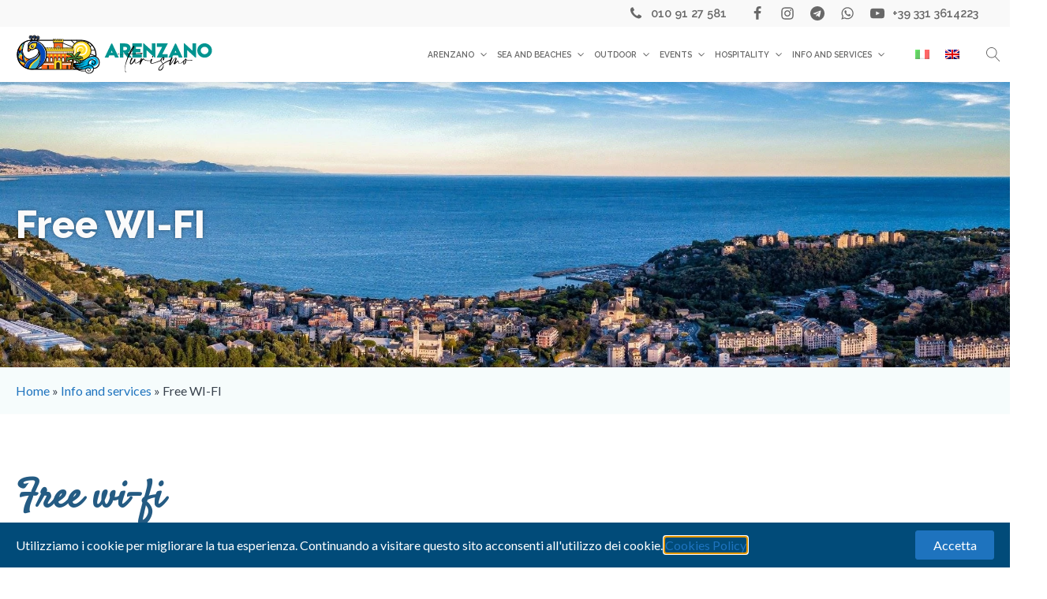

--- FILE ---
content_type: text/html; charset=UTF-8
request_url: https://www.arenzanoturismo.it/en/info-and-services/free-wi-fi/
body_size: 133375
content:
<!DOCTYPE html>
<html lang="en-US" prefix="og: https://ogp.me/ns#" >
<head>
<meta charset="UTF-8">
<meta name="viewport" content="width=device-width, initial-scale=1.0">
<!-- WP_HEAD() START -->
<link rel="preload" as="style" href="https://fonts.googleapis.com/css?family=Lato:100,700,regular,|Raleway:200,600,800,regular,|Satisfy:regular,|Raleway:100,200,300,400,500,600,700,800,900|Lato:100,200,300,400,500,600,700,800,900|Satisfy:100,200,300,400,500,600,700,800,900" >
<link rel="stylesheet" href="https://fonts.googleapis.com/css?family=Lato:100,700,regular,|Raleway:200,600,800,regular,|Satisfy:regular,|Raleway:100,200,300,400,500,600,700,800,900|Lato:100,200,300,400,500,600,700,800,900|Satisfy:100,200,300,400,500,600,700,800,900">

<!-- Search Engine Optimization by Rank Math - https://rankmath.com/ -->
<title>Free WI-FI - Arenzano Turismo</title>
<meta name="description" content="ArenzanoInRete is a service of the Municipality of Arenzano for free wireless access to the internet for 120 minutes a day"/>
<meta name="robots" content="follow, index, max-snippet:-1, max-video-preview:-1, max-image-preview:large"/>
<link rel="canonical" href="https://www.arenzanoturismo.it/en/info-and-services/free-wi-fi/" />
<meta property="og:locale" content="en_US" />
<meta property="og:type" content="article" />
<meta property="og:title" content="Free WI-FI - Arenzano Turismo" />
<meta property="og:description" content="ArenzanoInRete is a service of the Municipality of Arenzano for free wireless access to the internet for 120 minutes a day" />
<meta property="og:url" content="https://www.arenzanoturismo.it/en/info-and-services/free-wi-fi/" />
<meta property="og:site_name" content="Arenzano Turismo" />
<meta property="og:updated_time" content="2021-04-30T12:33:02+02:00" />
<meta property="article:published_time" content="2021-03-10T14:49:09+01:00" />
<meta property="article:modified_time" content="2021-04-30T12:33:02+02:00" />
<meta name="twitter:card" content="summary_large_image" />
<meta name="twitter:title" content="Free WI-FI - Arenzano Turismo" />
<meta name="twitter:description" content="ArenzanoInRete is a service of the Municipality of Arenzano for free wireless access to the internet for 120 minutes a day" />
<meta name="twitter:label1" content="Time to read" />
<meta name="twitter:data1" content="Less than a minute" />
<script type="application/ld+json" class="rank-math-schema">{"@context":"https://schema.org","@graph":[{"@type":"Organization","@id":"https://www.arenzanoturismo.it/en/#organization/","name":"Arenzano Turismo","logo":{"@type":"ImageObject","@id":"https://www.arenzanoturismo.it/en/#logo/","url":"https://www.arenzanoturismo.it/wp-content/uploads/2020/12/logo_arenzano_orizzontale.svg","contentUrl":"https://www.arenzanoturismo.it/wp-content/uploads/2020/12/logo_arenzano_orizzontale.svg","caption":"Arenzano Turismo","inLanguage":"en-US","width":"0","height":"0"}},{"@type":"WebSite","@id":"https://www.arenzanoturismo.it/en/#website/","url":"https://www.arenzanoturismo.it/en/","name":"Arenzano Turismo","publisher":{"@id":"https://www.arenzanoturismo.it/en/#organization/"},"inLanguage":"en-US"},{"@type":"BreadcrumbList","@id":"https://www.arenzanoturismo.it/en/info-and-services/free-wi-fi/#breadcrumb","itemListElement":[{"@type":"ListItem","position":"1","item":{"@id":"https://www.arenzanoturismo.it","name":"Home"}},{"@type":"ListItem","position":"2","item":{"@id":"https://www.arenzanoturismo.it/en/info-and-services/","name":"Info and services"}},{"@type":"ListItem","position":"3","item":{"@id":"https://www.arenzanoturismo.it/en/info-and-services/free-wi-fi/","name":"Free WI-FI"}}]},{"@type":"WebPage","@id":"https://www.arenzanoturismo.it/en/info-and-services/free-wi-fi/#webpage","url":"https://www.arenzanoturismo.it/en/info-and-services/free-wi-fi/","name":"Free WI-FI - Arenzano Turismo","datePublished":"2021-03-10T14:49:09+01:00","dateModified":"2021-04-30T12:33:02+02:00","isPartOf":{"@id":"https://www.arenzanoturismo.it/en/#website/"},"inLanguage":"en-US","breadcrumb":{"@id":"https://www.arenzanoturismo.it/en/info-and-services/free-wi-fi/#breadcrumb"}},{"@type":"Person","@id":"https://www.arenzanoturismo.it/en/author/e-lane/","name":"E-lane","url":"https://www.arenzanoturismo.it/en/author/e-lane/","image":{"@type":"ImageObject","@id":"https://secure.gravatar.com/avatar/e02082faf2e3055ac90745e155aea81e48125c7947ffb867d0959149d1576c19?s=96&amp;d=mm&amp;r=g","url":"https://secure.gravatar.com/avatar/e02082faf2e3055ac90745e155aea81e48125c7947ffb867d0959149d1576c19?s=96&amp;d=mm&amp;r=g","caption":"E-lane","inLanguage":"en-US"},"sameAs":["https://www.arenzanoturismo.it"],"worksFor":{"@id":"https://www.arenzanoturismo.it/en/#organization/"}},{"@type":"Article","headline":"Free WI-FI - Arenzano Turismo","datePublished":"2021-03-10T14:49:09+01:00","dateModified":"2021-04-30T12:33:02+02:00","author":{"@id":"https://www.arenzanoturismo.it/en/author/e-lane/","name":"E-lane"},"publisher":{"@id":"https://www.arenzanoturismo.it/en/#organization/"},"description":"ArenzanoInRete is a service of the Municipality of Arenzano for free wireless access to the internet for 120 minutes a day","name":"Free WI-FI - Arenzano Turismo","@id":"https://www.arenzanoturismo.it/en/info-and-services/free-wi-fi/#richSnippet","isPartOf":{"@id":"https://www.arenzanoturismo.it/en/info-and-services/free-wi-fi/#webpage"},"inLanguage":"en-US","mainEntityOfPage":{"@id":"https://www.arenzanoturismo.it/en/info-and-services/free-wi-fi/#webpage"}}]}</script>
<!-- /Rank Math WordPress SEO plugin -->

<link rel='dns-prefetch' href='//use.fontawesome.com' />
<link rel="alternate" title="oEmbed (JSON)" type="application/json+oembed" href="https://www.arenzanoturismo.it/en/wp-json/oembed/1.0/embed?url=https%3A%2F%2Fwww.arenzanoturismo.it%2Fen%2Finfo-and-services%2Ffree-wi-fi%2F" />
<link rel="alternate" title="oEmbed (XML)" type="text/xml+oembed" href="https://www.arenzanoturismo.it/en/wp-json/oembed/1.0/embed?url=https%3A%2F%2Fwww.arenzanoturismo.it%2Fen%2Finfo-and-services%2Ffree-wi-fi%2F&#038;format=xml" />
<style id='wp-img-auto-sizes-contain-inline-css'>
img:is([sizes=auto i],[sizes^="auto," i]){contain-intrinsic-size:3000px 1500px}
/*# sourceURL=wp-img-auto-sizes-contain-inline-css */
</style>
<link rel='stylesheet' id='mec-select2-style-css' href='https://www.arenzanoturismo.it/wp-content/plugins/modern-events-calendar/assets/packages/select2/select2.min.css?ver=7.28.0' media='all' />
<link rel='stylesheet' id='mec-font-icons-css' href='https://www.arenzanoturismo.it/wp-content/plugins/modern-events-calendar/assets/css/iconfonts.css?ver=7.28.0' media='all' />
<link rel='stylesheet' id='mec-frontend-style-css' href='https://www.arenzanoturismo.it/wp-content/plugins/modern-events-calendar/assets/css/frontend.min.css?ver=7.28.0' media='all' />
<link rel='stylesheet' id='mec-tooltip-style-css' href='https://www.arenzanoturismo.it/wp-content/plugins/modern-events-calendar/assets/packages/tooltip/tooltip.css?ver=7.28.0' media='all' />
<link rel='stylesheet' id='mec-tooltip-shadow-style-css' href='https://www.arenzanoturismo.it/wp-content/plugins/modern-events-calendar/assets/packages/tooltip/tooltipster-sideTip-shadow.min.css?ver=7.28.0' media='all' />
<link rel='stylesheet' id='featherlight-css' href='https://www.arenzanoturismo.it/wp-content/plugins/modern-events-calendar/assets/packages/featherlight/featherlight.css?ver=7.28.0' media='all' />
<link rel='stylesheet' id='mec-lity-style-css' href='https://www.arenzanoturismo.it/wp-content/plugins/modern-events-calendar/assets/packages/lity/lity.min.css?ver=7.28.0' media='all' />
<link rel='stylesheet' id='mec-general-calendar-style-css' href='https://www.arenzanoturismo.it/wp-content/plugins/modern-events-calendar/assets/css/mec-general-calendar.css?ver=7.28.0' media='all' />
<link rel='stylesheet' id='wp-block-library-css' href='https://www.arenzanoturismo.it/wp-includes/css/dist/block-library/style.min.css?ver=6.9' media='all' />
<style id='global-styles-inline-css'>
:root{--wp--preset--aspect-ratio--square: 1;--wp--preset--aspect-ratio--4-3: 4/3;--wp--preset--aspect-ratio--3-4: 3/4;--wp--preset--aspect-ratio--3-2: 3/2;--wp--preset--aspect-ratio--2-3: 2/3;--wp--preset--aspect-ratio--16-9: 16/9;--wp--preset--aspect-ratio--9-16: 9/16;--wp--preset--color--black: #000000;--wp--preset--color--cyan-bluish-gray: #abb8c3;--wp--preset--color--white: #ffffff;--wp--preset--color--pale-pink: #f78da7;--wp--preset--color--vivid-red: #cf2e2e;--wp--preset--color--luminous-vivid-orange: #ff6900;--wp--preset--color--luminous-vivid-amber: #fcb900;--wp--preset--color--light-green-cyan: #7bdcb5;--wp--preset--color--vivid-green-cyan: #00d084;--wp--preset--color--pale-cyan-blue: #8ed1fc;--wp--preset--color--vivid-cyan-blue: #0693e3;--wp--preset--color--vivid-purple: #9b51e0;--wp--preset--gradient--vivid-cyan-blue-to-vivid-purple: linear-gradient(135deg,rgb(6,147,227) 0%,rgb(155,81,224) 100%);--wp--preset--gradient--light-green-cyan-to-vivid-green-cyan: linear-gradient(135deg,rgb(122,220,180) 0%,rgb(0,208,130) 100%);--wp--preset--gradient--luminous-vivid-amber-to-luminous-vivid-orange: linear-gradient(135deg,rgb(252,185,0) 0%,rgb(255,105,0) 100%);--wp--preset--gradient--luminous-vivid-orange-to-vivid-red: linear-gradient(135deg,rgb(255,105,0) 0%,rgb(207,46,46) 100%);--wp--preset--gradient--very-light-gray-to-cyan-bluish-gray: linear-gradient(135deg,rgb(238,238,238) 0%,rgb(169,184,195) 100%);--wp--preset--gradient--cool-to-warm-spectrum: linear-gradient(135deg,rgb(74,234,220) 0%,rgb(151,120,209) 20%,rgb(207,42,186) 40%,rgb(238,44,130) 60%,rgb(251,105,98) 80%,rgb(254,248,76) 100%);--wp--preset--gradient--blush-light-purple: linear-gradient(135deg,rgb(255,206,236) 0%,rgb(152,150,240) 100%);--wp--preset--gradient--blush-bordeaux: linear-gradient(135deg,rgb(254,205,165) 0%,rgb(254,45,45) 50%,rgb(107,0,62) 100%);--wp--preset--gradient--luminous-dusk: linear-gradient(135deg,rgb(255,203,112) 0%,rgb(199,81,192) 50%,rgb(65,88,208) 100%);--wp--preset--gradient--pale-ocean: linear-gradient(135deg,rgb(255,245,203) 0%,rgb(182,227,212) 50%,rgb(51,167,181) 100%);--wp--preset--gradient--electric-grass: linear-gradient(135deg,rgb(202,248,128) 0%,rgb(113,206,126) 100%);--wp--preset--gradient--midnight: linear-gradient(135deg,rgb(2,3,129) 0%,rgb(40,116,252) 100%);--wp--preset--font-size--small: 13px;--wp--preset--font-size--medium: 20px;--wp--preset--font-size--large: 36px;--wp--preset--font-size--x-large: 42px;--wp--preset--spacing--20: 0.44rem;--wp--preset--spacing--30: 0.67rem;--wp--preset--spacing--40: 1rem;--wp--preset--spacing--50: 1.5rem;--wp--preset--spacing--60: 2.25rem;--wp--preset--spacing--70: 3.38rem;--wp--preset--spacing--80: 5.06rem;--wp--preset--shadow--natural: 6px 6px 9px rgba(0, 0, 0, 0.2);--wp--preset--shadow--deep: 12px 12px 50px rgba(0, 0, 0, 0.4);--wp--preset--shadow--sharp: 6px 6px 0px rgba(0, 0, 0, 0.2);--wp--preset--shadow--outlined: 6px 6px 0px -3px rgb(255, 255, 255), 6px 6px rgb(0, 0, 0);--wp--preset--shadow--crisp: 6px 6px 0px rgb(0, 0, 0);}:where(.is-layout-flex){gap: 0.5em;}:where(.is-layout-grid){gap: 0.5em;}body .is-layout-flex{display: flex;}.is-layout-flex{flex-wrap: wrap;align-items: center;}.is-layout-flex > :is(*, div){margin: 0;}body .is-layout-grid{display: grid;}.is-layout-grid > :is(*, div){margin: 0;}:where(.wp-block-columns.is-layout-flex){gap: 2em;}:where(.wp-block-columns.is-layout-grid){gap: 2em;}:where(.wp-block-post-template.is-layout-flex){gap: 1.25em;}:where(.wp-block-post-template.is-layout-grid){gap: 1.25em;}.has-black-color{color: var(--wp--preset--color--black) !important;}.has-cyan-bluish-gray-color{color: var(--wp--preset--color--cyan-bluish-gray) !important;}.has-white-color{color: var(--wp--preset--color--white) !important;}.has-pale-pink-color{color: var(--wp--preset--color--pale-pink) !important;}.has-vivid-red-color{color: var(--wp--preset--color--vivid-red) !important;}.has-luminous-vivid-orange-color{color: var(--wp--preset--color--luminous-vivid-orange) !important;}.has-luminous-vivid-amber-color{color: var(--wp--preset--color--luminous-vivid-amber) !important;}.has-light-green-cyan-color{color: var(--wp--preset--color--light-green-cyan) !important;}.has-vivid-green-cyan-color{color: var(--wp--preset--color--vivid-green-cyan) !important;}.has-pale-cyan-blue-color{color: var(--wp--preset--color--pale-cyan-blue) !important;}.has-vivid-cyan-blue-color{color: var(--wp--preset--color--vivid-cyan-blue) !important;}.has-vivid-purple-color{color: var(--wp--preset--color--vivid-purple) !important;}.has-black-background-color{background-color: var(--wp--preset--color--black) !important;}.has-cyan-bluish-gray-background-color{background-color: var(--wp--preset--color--cyan-bluish-gray) !important;}.has-white-background-color{background-color: var(--wp--preset--color--white) !important;}.has-pale-pink-background-color{background-color: var(--wp--preset--color--pale-pink) !important;}.has-vivid-red-background-color{background-color: var(--wp--preset--color--vivid-red) !important;}.has-luminous-vivid-orange-background-color{background-color: var(--wp--preset--color--luminous-vivid-orange) !important;}.has-luminous-vivid-amber-background-color{background-color: var(--wp--preset--color--luminous-vivid-amber) !important;}.has-light-green-cyan-background-color{background-color: var(--wp--preset--color--light-green-cyan) !important;}.has-vivid-green-cyan-background-color{background-color: var(--wp--preset--color--vivid-green-cyan) !important;}.has-pale-cyan-blue-background-color{background-color: var(--wp--preset--color--pale-cyan-blue) !important;}.has-vivid-cyan-blue-background-color{background-color: var(--wp--preset--color--vivid-cyan-blue) !important;}.has-vivid-purple-background-color{background-color: var(--wp--preset--color--vivid-purple) !important;}.has-black-border-color{border-color: var(--wp--preset--color--black) !important;}.has-cyan-bluish-gray-border-color{border-color: var(--wp--preset--color--cyan-bluish-gray) !important;}.has-white-border-color{border-color: var(--wp--preset--color--white) !important;}.has-pale-pink-border-color{border-color: var(--wp--preset--color--pale-pink) !important;}.has-vivid-red-border-color{border-color: var(--wp--preset--color--vivid-red) !important;}.has-luminous-vivid-orange-border-color{border-color: var(--wp--preset--color--luminous-vivid-orange) !important;}.has-luminous-vivid-amber-border-color{border-color: var(--wp--preset--color--luminous-vivid-amber) !important;}.has-light-green-cyan-border-color{border-color: var(--wp--preset--color--light-green-cyan) !important;}.has-vivid-green-cyan-border-color{border-color: var(--wp--preset--color--vivid-green-cyan) !important;}.has-pale-cyan-blue-border-color{border-color: var(--wp--preset--color--pale-cyan-blue) !important;}.has-vivid-cyan-blue-border-color{border-color: var(--wp--preset--color--vivid-cyan-blue) !important;}.has-vivid-purple-border-color{border-color: var(--wp--preset--color--vivid-purple) !important;}.has-vivid-cyan-blue-to-vivid-purple-gradient-background{background: var(--wp--preset--gradient--vivid-cyan-blue-to-vivid-purple) !important;}.has-light-green-cyan-to-vivid-green-cyan-gradient-background{background: var(--wp--preset--gradient--light-green-cyan-to-vivid-green-cyan) !important;}.has-luminous-vivid-amber-to-luminous-vivid-orange-gradient-background{background: var(--wp--preset--gradient--luminous-vivid-amber-to-luminous-vivid-orange) !important;}.has-luminous-vivid-orange-to-vivid-red-gradient-background{background: var(--wp--preset--gradient--luminous-vivid-orange-to-vivid-red) !important;}.has-very-light-gray-to-cyan-bluish-gray-gradient-background{background: var(--wp--preset--gradient--very-light-gray-to-cyan-bluish-gray) !important;}.has-cool-to-warm-spectrum-gradient-background{background: var(--wp--preset--gradient--cool-to-warm-spectrum) !important;}.has-blush-light-purple-gradient-background{background: var(--wp--preset--gradient--blush-light-purple) !important;}.has-blush-bordeaux-gradient-background{background: var(--wp--preset--gradient--blush-bordeaux) !important;}.has-luminous-dusk-gradient-background{background: var(--wp--preset--gradient--luminous-dusk) !important;}.has-pale-ocean-gradient-background{background: var(--wp--preset--gradient--pale-ocean) !important;}.has-electric-grass-gradient-background{background: var(--wp--preset--gradient--electric-grass) !important;}.has-midnight-gradient-background{background: var(--wp--preset--gradient--midnight) !important;}.has-small-font-size{font-size: var(--wp--preset--font-size--small) !important;}.has-medium-font-size{font-size: var(--wp--preset--font-size--medium) !important;}.has-large-font-size{font-size: var(--wp--preset--font-size--large) !important;}.has-x-large-font-size{font-size: var(--wp--preset--font-size--x-large) !important;}
/*# sourceURL=global-styles-inline-css */
</style>

<style id='classic-theme-styles-inline-css'>
/*! This file is auto-generated */
.wp-block-button__link{color:#fff;background-color:#32373c;border-radius:9999px;box-shadow:none;text-decoration:none;padding:calc(.667em + 2px) calc(1.333em + 2px);font-size:1.125em}.wp-block-file__button{background:#32373c;color:#fff;text-decoration:none}
/*# sourceURL=/wp-includes/css/classic-themes.min.css */
</style>
<link rel='stylesheet' id='oxygen-css' href='https://www.arenzanoturismo.it/wp-content/plugins/oxygen/component-framework/oxygen.css?ver=4.9.1' media='all' />
<style id='wpgb-head-inline-css'>
.wp-grid-builder:not(.wpgb-template),.wpgb-facet{opacity:0.01}.wpgb-facet fieldset{margin:0;padding:0;border:none;outline:none;box-shadow:none}.wpgb-facet fieldset:last-child{margin-bottom:40px;}.wpgb-facet fieldset legend.wpgb-sr-only{height:1px;width:1px}
/*# sourceURL=wpgb-head-inline-css */
</style>
<link rel='stylesheet' id='wpml-legacy-horizontal-list-0-css' href='https://www.arenzanoturismo.it/wp-content/plugins/sitepress-multilingual-cms/templates/language-switchers/legacy-list-horizontal/style.min.css?ver=1' media='all' />
<link rel='stylesheet' id='wpml-menu-item-0-css' href='https://www.arenzanoturismo.it/wp-content/plugins/sitepress-multilingual-cms/templates/language-switchers/menu-item/style.min.css?ver=1' media='all' />
<link rel='stylesheet' id='mc4wp-form-basic-css' href='https://www.arenzanoturismo.it/wp-content/plugins/mailchimp-for-wp/assets/css/form-basic.css?ver=4.10.9' media='all' />
<link rel='stylesheet' id='splide-css' href='https://www.arenzanoturismo.it/wp-content/plugins/oxy-ninja/public/css/splide.min.css?ver=4.0.14' media='all' />
<link rel='stylesheet' id='oxy_toolbox_essentials_style-css' href='https://www.arenzanoturismo.it/wp-content/plugins/oxy-toolbox/modules/essentials/css/style.css?ver=1.6.2' media='all' />
<script id="wpml-cookie-js-extra">
var wpml_cookies = {"wp-wpml_current_language":{"value":"en","expires":1,"path":"/"}};
var wpml_cookies = {"wp-wpml_current_language":{"value":"en","expires":1,"path":"/"}};
//# sourceURL=wpml-cookie-js-extra
</script>
<script src="https://www.arenzanoturismo.it/wp-content/plugins/sitepress-multilingual-cms/res/js/cookies/language-cookie.js?ver=486900" id="wpml-cookie-js" defer data-wp-strategy="defer"></script>
<script src="https://www.arenzanoturismo.it/wp-includes/js/jquery/jquery.min.js?ver=3.7.1" id="jquery-core-js"></script>
<script src="//use.fontawesome.com/releases/v5.3.1/js/all.js" id="script-5ff3452dd6d4b-js"></script>
<script src="https://www.arenzanoturismo.it/wp-content/plugins/oxy-ninja/public/js/splide/splide.min.js?ver=4.0.14" id="splide-js"></script>
<script src="https://www.arenzanoturismo.it/wp-content/plugins/oxy-ninja/public/js/splide/splide-extension-auto-scroll.min.js?ver=0.5.2" id="splide-autoscroll-js"></script>
<link rel="https://api.w.org/" href="https://www.arenzanoturismo.it/en/wp-json/" /><link rel="alternate" title="JSON" type="application/json" href="https://www.arenzanoturismo.it/en/wp-json/wp/v2/pages/2163" /><link rel="EditURI" type="application/rsd+xml" title="RSD" href="https://www.arenzanoturismo.it/xmlrpc.php?rsd" />
<link rel='shortlink' href='https://www.arenzanoturismo.it/en/?p=2163' />
<meta name="generator" content="WPML ver:4.8.6 stt:1,27;" />
<link rel="alternate" hreflang="it" href="https://www.arenzanoturismo.it/info-e-servizi/free-wi-fi/" />
<link rel="alternate" hreflang="en" href="https://www.arenzanoturismo.it/en/info-and-services/free-wi-fi/" />
<link rel="alternate" hreflang="x-default" href="https://www.arenzanoturismo.it/info-e-servizi/free-wi-fi/" />
<!-- Global site tag (gtag.js) - Google Analytics -->
<script async src="https://www.googletagmanager.com/gtag/js?id=UA-183939239-1"></script>
<script>
  window.dataLayer = window.dataLayer || [];
  function gtag(){dataLayer.push(arguments);}
  gtag('js', new Date());

  gtag('config', 'UA-183939239-1');
</script><noscript><style>.wp-grid-builder .wpgb-card.wpgb-card-hidden .wpgb-card-wrapper{opacity:1!important;visibility:visible!important;transform:none!important}.wpgb-facet {opacity:1!important;pointer-events:auto!important}.wpgb-facet *:not(.wpgb-pagination-facet){display:none}</style></noscript><style>.recentcomments a{display:inline !important;padding:0 !important;margin:0 !important;}</style><link rel="icon" href="https://www.arenzanoturismo.it/wp-content/uploads/2025/12/cropped-cropped-favicon-32x32.jpg" sizes="32x32" />
<link rel="icon" href="https://www.arenzanoturismo.it/wp-content/uploads/2025/12/cropped-cropped-favicon-192x192.jpg" sizes="192x192" />
<link rel="apple-touch-icon" href="https://www.arenzanoturismo.it/wp-content/uploads/2025/12/cropped-cropped-favicon-180x180.jpg" />
<meta name="msapplication-TileImage" content="https://www.arenzanoturismo.it/wp-content/uploads/2025/12/cropped-cropped-favicon-270x270.jpg" />
<link rel='stylesheet' id='oxygen-styles-css' href='//www.arenzanoturismo.it/en/info-and-services/free-wi-fi/?xlink=css&#038;ver=6.9' media='all' />
<style>:root,::before,::after{--mec-color-skin: #007cba;--mec-color-skin-rgba-1: rgba(0,124,186,.25);--mec-color-skin-rgba-2: rgba(0,124,186,.5);--mec-color-skin-rgba-3: rgba(0,124,186,.75);--mec-color-skin-rgba-4: rgba(0,124,186,.11);--mec-primary-border-radius: ;--mec-secondary-border-radius: ;--mec-container-normal-width: 1196px;--mec-container-large-width: 1690px;--mec-fes-main-color: #40d9f1;--mec-fes-main-color-rgba-1: rgba(64, 217, 241, 0.12);--mec-fes-main-color-rgba-2: rgba(64, 217, 241, 0.23);--mec-fes-main-color-rgba-3: rgba(64, 217, 241, 0.03);--mec-fes-main-color-rgba-4: rgba(64, 217, 241, 0.3);--mec-fes-main-color-rgba-5: rgb(64 217 241 / 7%);--mec-fes-main-color-rgba-6: rgba(64, 217, 241, 0.2);</style><!-- END OF WP_HEAD() -->
<link rel='stylesheet' id='oxygen-aos-css' href='https://www.arenzanoturismo.it/wp-content/plugins/oxygen/component-framework/vendor/aos/aos.css?ver=6.9' media='all' />
</head>
<body class="wp-singular page-template-default page page-id-2163 page-child parent-pageid-1700 wp-theme-oxygen-is-not-a-theme  wp-embed-responsive mec-theme-oxygen-is-not-a-theme oxygen-body" >




						<header id="_header-1-5" class="oxy-header-wrapper oxy-sticky-header oxy-overlay-header oxy-header c-shadow c-header" ><div id="_header_row-2-5" class="oxygen-hide-in-sticky oxy-header-row " ><div class="oxy-header-container"><div id="_header_left-3-5" class="oxy-header-left" ></div><div id="_header_center-11-5" class="oxy-header-center" ></div><div id="_header_right-12-5" class="oxy-header-right" ><a id="link-8-5" class="ct-link c-transition c-link-m" href="tel:+390109127581" target="_self"   aria-label="telefono"><div id="fancy_icon-252-5" class="ct-fancy-icon" ><svg id="svg-fancy_icon-252-5"><use xlink:href="#FontAwesomeicon-phone"></use></svg></div><div id="text_block-10-5" class="ct-text-block" >010 91 27 581</div></a><div id="div_block-13-5" class="ct-div-block c-inline" ><a id="link-14-5" class="ct-link" href="https://www.facebook.com/ArenzanoTurismo" target="_blank"   aria-label="facebook"><div id="fancy_icon-15-5" class="ct-fancy-icon c-social-icon c-transition" ><svg id="svg-fancy_icon-15-5"><use xlink:href="#FontAwesomeicon-facebook"></use></svg></div></a><a id="link-16-5" class="ct-link" href="https://www.instagram.com/arenzano_turismo/" target="_blank"   aria-label="instagram"><div id="fancy_icon-17-5" class="ct-fancy-icon c-social-icon c-transition" ><svg id="svg-fancy_icon-17-5"><use xlink:href="#FontAwesomeicon-instagram"></use></svg></div></a><a id="link-18-5" class="ct-link" href="https://t.me/arenzano_turismo" target="_blank"   aria-label="telegram"><div id="fancy_icon-19-5" class="ct-fancy-icon c-social-icon c-transition" ><svg id="svg-fancy_icon-19-5"><use xlink:href="#FontAwesomeicon-telegram"></use></svg></div></a><a id="link-20-5" class="ct-link" href="https://wa.me/+393313614223" target="_blank" rel="+393313614223"  aria-label="whatsapp"><div id="fancy_icon-21-5" class="ct-fancy-icon c-social-icon c-transition" ><svg id="svg-fancy_icon-21-5"><use xlink:href="#FontAwesomeicon-whatsapp"></use></svg></div></a><a id="link-248-5" class="ct-link" href="https://www.youtube.com/@arenzanoturismo" target="_blank"   aria-label="youtube"><div id="fancy_icon-249-5" class="ct-fancy-icon c-social-icon c-transition" ><svg id="svg-fancy_icon-249-5"><use xlink:href="#FontAwesomeicon-youtube-play"></use></svg></div></a></div><a id="link-245-5" class="ct-link c-transition c-link-m" href="https://wa.me/+393313614223" target="_blank"  ><div id="text_block-247-5" class="ct-text-block" >+39 331 3614223</div></a></div></div></div><div id="_header_row-22-5" class="oxy-header-row " ><div class="oxy-header-container"><div id="_header_left-23-5" class="oxy-header-left" ><a id="link-179-5" class="ct-link" href="https://www.arenzanoturismo.it/en"    aria-label="logo arenzano turismo"><img  id="image-180-5" alt="logo arenzano turismo" src="https://www.arenzanoturismo.it/wp-content/uploads/2020/12/logo_arenzano_orizzontale.svg" class="ct-image c-logo"/><img  id="image-181-5" alt="Logo Arenzano Turismo mobile" src="https://www.arenzanoturismo.it/wp-content/uploads/2020/12/logo_arenzano_mobile.svg" class="ct-image c-logo" srcset="https://www.arenzanoturismo.it/wp-content/uploads//2020/12/logo_arenzano_mobile.svg 150w, https://www.arenzanoturismo.it/wp-content/uploads//2020/12/logo_arenzano_mobile.svg 300w" sizes="(max-width: 300px) 100vw, 300px" /></a></div><div id="_header_center-26-5" class="oxy-header-center" ></div><div id="_header_right-27-5" class="oxy-header-right" ><div id="div_block-154-5" class="ct-div-block" >
		<div id="main-menu" class="oxy-pro-menu c-margin-right-s " ><div class="oxy-pro-menu-mobile-open-icon  oxy-pro-menu-off-canvas-trigger oxy-pro-menu-off-canvas-left" data-off-canvas-alignment="left"><svg id="main-menu-open-icon"><use xlink:href="#Lineariconsicon-menu"></use></svg></div>

                
        <div class="oxy-pro-menu-container  oxy-pro-menu-dropdown-links-visible-on-mobile oxy-pro-menu-dropdown-links-toggle oxy-pro-menu-show-dropdown" data-aos-duration="400" 

             data-oxy-pro-menu-dropdown-animation="fade"
             data-oxy-pro-menu-dropdown-animation-duration="0.5"
             data-entire-parent-toggles-dropdown="true"

                          data-oxy-pro-menu-off-canvas-animation="fade-right"
             
                          data-oxy-pro-menu-dropdown-animation-duration="0.4"
             
                          data-oxy-pro-menu-dropdown-links-on-mobile="toggle">
             
            <div class="menu-en-main-menu-container"><ul id="menu-en-main-menu" class="oxy-pro-menu-list"><li id="menu-item-1643" class="menu-item menu-item-type-post_type menu-item-object-page menu-item-has-children menu-item-1643"><a href="https://www.arenzanoturismo.it/en/arenzano/">Arenzano</a>
<ul class="sub-menu">
	<li id="menu-item-1715" class="menu-item menu-item-type-post_type menu-item-object-page menu-item-1715"><a href="https://www.arenzanoturismo.it/en/arenzano/storia/">History</a></li>
	<li id="menu-item-1716" class="menu-item menu-item-type-post_type menu-item-object-page menu-item-1716"><a href="https://www.arenzanoturismo.it/en/arenzano/centro-storico/">Historical centre</a></li>
	<li id="menu-item-1717" class="menu-item menu-item-type-post_type menu-item-object-page menu-item-1717"><a href="https://www.arenzanoturismo.it/en/arenzano/parks-and-mansions/">Parks and mansions</a></li>
	<li id="menu-item-1718" class="menu-item menu-item-type-post_type menu-item-object-page menu-item-1718"><a href="https://www.arenzanoturismo.it/en/arenzano/religious-tourism/">Churches</a></li>
	<li id="menu-item-1719" class="menu-item menu-item-type-post_type menu-item-object-page menu-item-1719"><a href="https://www.arenzanoturismo.it/en/arenzano/arenzano-cinema/">Nuovo Cinema Italia of Arenzano</a></li>
	<li id="menu-item-1720" class="menu-item menu-item-type-post_type menu-item-object-page menu-item-1720"><a href="https://www.arenzanoturismo.it/en/arenzano/teatro/">Theater</a></li>
	<li id="menu-item-1721" class="menu-item menu-item-type-post_type menu-item-object-page menu-item-1721"><a href="https://www.arenzanoturismo.it/en/arenzano/civiclibrary/">Civic library "G. Mazzini"</a></li>
	<li id="menu-item-1722" class="menu-item menu-item-type-post_type menu-item-object-page menu-item-1722"><a href="https://www.arenzanoturismo.it/en/arenzano/pineta/">The Pineta</a></li>
</ul>
</li>
<li id="menu-item-1723" class="menu-item menu-item-type-post_type menu-item-object-page menu-item-has-children menu-item-1723"><a href="https://www.arenzanoturismo.it/en/sea-and-beaches/">Sea and beaches</a>
<ul class="sub-menu">
	<li id="menu-item-1724" class="menu-item menu-item-type-post_type menu-item-object-page menu-item-1724"><a href="https://www.arenzanoturismo.it/en/sea-and-beaches/spiagge-libere-e-spiaggia-dei-cani/">Free Beaches</a></li>
	<li id="menu-item-1725" class="menu-item menu-item-type-custom menu-item-object-custom menu-item-1725"><a href="/en/beach-club">Beach Club</a></li>
	<li id="menu-item-1726" class="menu-item menu-item-type-post_type menu-item-object-page menu-item-1726"><a href="https://www.arenzanoturismo.it/en/sea-and-beaches/un-mare-di-esperienze/">A sea of experience</a></li>
	<li id="menu-item-1727" class="menu-item menu-item-type-post_type menu-item-object-page menu-item-1727"><a href="https://www.arenzanoturismo.it/en/sea-and-beaches/port-of-arenzano/">The Port of Arenzano</a></li>
</ul>
</li>
<li id="menu-item-1898" class="menu-item menu-item-type-post_type menu-item-object-page menu-item-has-children menu-item-1898"><a href="https://www.arenzanoturismo.it/en/outdoor/">Outdoor</a>
<ul class="sub-menu">
	<li id="menu-item-1899" class="menu-item menu-item-type-post_type menu-item-object-page menu-item-1899"><a href="https://www.arenzanoturismo.it/en/outdoor/beigua-unesco-global-geopark/">Beigua UNESCO Global Geopark</a></li>
	<li id="menu-item-1728" class="menu-item menu-item-type-custom menu-item-object-custom menu-item-1728"><a href="/en/trekking">Trekking</a></li>
	<li id="menu-item-9843" class="menu-item menu-item-type-post_type menu-item-object-page menu-item-9843"><a href="https://www.arenzanoturismo.it/en/outdoor/the-path-of-the-sea-shrines/">The Path of the Sea Shrines</a></li>
	<li id="menu-item-2150" class="menu-item menu-item-type-post_type menu-item-object-page menu-item-2150"><a href="https://www.arenzanoturismo.it/en/outdoor/climbing/">Climbing</a></li>
	<li id="menu-item-1900" class="menu-item menu-item-type-post_type menu-item-object-page menu-item-1900"><a href="https://www.arenzanoturismo.it/en/outdoor/arenzano-by-bike/">Arenzano by bike</a></li>
	<li id="menu-item-1729" class="menu-item menu-item-type-post_type menu-item-object-page menu-item-1729"><a href="https://www.arenzanoturismo.it/en/outdoor/golf-della-pineta/">Golf della Pineta</a></li>
	<li id="menu-item-1730" class="menu-item menu-item-type-post_type menu-item-object-page menu-item-1730"><a href="https://www.arenzanoturismo.it/en/outdoor/watersports/">Watersports</a></li>
</ul>
</li>
<li id="menu-item-2669" class="menu-item menu-item-type-post_type menu-item-object-page menu-item-has-children menu-item-2669"><a href="https://www.arenzanoturismo.it/en/events/">Events</a>
<ul class="sub-menu">
	<li id="menu-item-2674" class="menu-item menu-item-type-post_type menu-item-object-page menu-item-2674"><a href="https://www.arenzanoturismo.it/en/events/next-events/">Next Events</a></li>
	<li id="menu-item-2564" class="menu-item menu-item-type-post_type menu-item-object-page menu-item-has-children menu-item-2564"><a href="https://www.arenzanoturismo.it/en/events/annual-events/">Annual Events</a>
	<ul class="sub-menu">
		<li id="menu-item-2565" class="menu-item menu-item-type-post_type menu-item-object-page menu-item-2565"><a href="https://www.arenzanoturismo.it/en/events/annual-events/attatrail/">AttaTrail</a></li>
		<li id="menu-item-2575" class="menu-item menu-item-type-post_type menu-item-object-page menu-item-2575"><a href="https://www.arenzanoturismo.it/en/events/annual-events/carnival/">Carnival</a></li>
		<li id="menu-item-2574" class="menu-item menu-item-type-post_type menu-item-object-page menu-item-2574"><a href="https://www.arenzanoturismo.it/en/events/annual-events/confuoco/">Confuoco</a></li>
		<li id="menu-item-2573" class="menu-item menu-item-type-post_type menu-item-object-page menu-item-2573"><a href="https://www.arenzanoturismo.it/en/events/annual-events/patronal-feast-of-saints-nazario-and-celso/">Patronal Feast</a></li>
		<li id="menu-item-2572" class="menu-item menu-item-type-post_type menu-item-object-page menu-item-2572"><a href="https://www.arenzanoturismo.it/en/events/annual-events/terralba-grand-prix/">Terralba Grand Prix</a></li>
		<li id="menu-item-2571" class="menu-item menu-item-type-post_type menu-item-object-page menu-item-2571"><a href="https://www.arenzanoturismo.it/en/events/annual-events/gran-trail-rensen/">Gran Trail Rensen</a></li>
		<li id="menu-item-2570" class="menu-item menu-item-type-post_type menu-item-object-page menu-item-2570"><a href="https://www.arenzanoturismo.it/en/events/annual-events/half-marathon-arenzano/">Half Marathon Arenzano</a></li>
		<li id="menu-item-2569" class="menu-item menu-item-type-post_type menu-item-object-page menu-item-2569"><a href="https://www.arenzanoturismo.it/en/events/annual-events/international-walk-mare-e-monti/">International walk "Mare e Monti"</a></li>
		<li id="menu-item-2568" class="menu-item menu-item-type-post_type menu-item-object-page menu-item-2568"><a href="https://www.arenzanoturismo.it/en/events/annual-events/mezza-carolina-day/">Mezza Carolina Day</a></li>
		<li id="menu-item-2567" class="menu-item menu-item-type-post_type menu-item-object-page menu-item-2567"><a href="https://www.arenzanoturismo.it/en/events/annual-events/lucia-morpurgo-rodocanachi-poetry-festival/">"Lucia Morpurgo Rodocanachi" poetry Festival</a></li>
		<li id="menu-item-2566" class="menu-item menu-item-type-post_type menu-item-object-page menu-item-2566"><a href="https://www.arenzanoturismo.it/en/events/annual-events/annual-solemnity-of-the-infant-jesus-of-prague/">Annual Solemnity of the Infant Jesus of Prague</a></li>
	</ul>
</li>
	<li id="menu-item-2670" class="menu-item menu-item-type-post_type menu-item-object-page menu-item-2670"><a href="https://www.arenzanoturismo.it/en/events/news/">News</a></li>
	<li id="menu-item-2671" class="menu-item menu-item-type-post_type menu-item-object-page menu-item-2671"><a href="https://www.arenzanoturismo.it/en/events/wedding-in-arenzano/">Wedding in Arenzano</a></li>
</ul>
</li>
<li id="menu-item-1901" class="menu-item menu-item-type-post_type menu-item-object-page menu-item-has-children menu-item-1901"><a href="https://www.arenzanoturismo.it/en/hospitality/">Hospitality</a>
<ul class="sub-menu">
	<li id="menu-item-1642" class="menu-item menu-item-type-custom menu-item-object-custom menu-item-1642"><a href="/en/where-to-stay">Accomodations in Arenzano</a></li>
	<li id="menu-item-1903" class="menu-item menu-item-type-post_type menu-item-object-page menu-item-1903"><a href="https://www.arenzanoturismo.it/en/hospitality/holiday-apartments/">Holiday Apartments</a></li>
	<li id="menu-item-1904" class="menu-item menu-item-type-post_type menu-item-object-page menu-item-1904"><a href="https://www.arenzanoturismo.it/en/hospitality/restaurants/">Restaurants</a></li>
	<li id="menu-item-1905" class="menu-item menu-item-type-post_type menu-item-object-page menu-item-1905"><a href="https://www.arenzanoturismo.it/en/hospitality/real-estate/">Real estate agencies</a></li>
</ul>
</li>
<li id="menu-item-1732" class="menu-item menu-item-type-post_type menu-item-object-page current-page-ancestor current-menu-ancestor current-menu-parent current-page-parent current_page_parent current_page_ancestor menu-item-has-children menu-item-1732"><a href="https://www.arenzanoturismo.it/en/info-and-services/">Info and services</a>
<ul class="sub-menu">
	<li id="menu-item-1733" class="menu-item menu-item-type-post_type menu-item-object-page menu-item-1733"><a href="https://www.arenzanoturismo.it/en/info-and-services/tourist-office/">Tourist office</a></li>
	<li id="menu-item-9724" class="menu-item menu-item-type-post_type menu-item-object-page menu-item-9724"><a href="https://www.arenzanoturismo.it/en/info-and-services/how-to-get-here/">How to get here</a></li>
	<li id="menu-item-1734" class="menu-item menu-item-type-post_type menu-item-object-page menu-item-1734"><a href="https://www.arenzanoturismo.it/en/info-and-services/rent-a-bike/">Rent a Bike</a></li>
	<li id="menu-item-1735" class="menu-item menu-item-type-post_type menu-item-object-page menu-item-1735"><a href="https://www.arenzanoturismo.it/en/info-and-services/useful-numbers/">Useful numbers</a></li>
	<li id="menu-item-1736" class="menu-item menu-item-type-post_type menu-item-object-page menu-item-1736"><a href="https://www.arenzanoturismo.it/en/info-and-services/bus-and-taxi/">Bus and Taxi</a></li>
	<li id="menu-item-2170" class="menu-item menu-item-type-post_type menu-item-object-page current-menu-item page_item page-item-2163 current_page_item menu-item-2170"><a href="https://www.arenzanoturismo.it/en/info-and-services/free-wi-fi/" aria-current="page">Free WI-FI</a></li>
	<li id="menu-item-2152" class="menu-item menu-item-type-post_type menu-item-object-page menu-item-2152"><a href="https://www.arenzanoturismo.it/en/info-and-services/cultural-associations/">Cultural Associations</a></li>
	<li id="menu-item-2153" class="menu-item menu-item-type-post_type menu-item-object-page menu-item-2153"><a href="https://www.arenzanoturismo.it/en/info-and-services/sport-associations/">Sport Associations</a></li>
	<li id="menu-item-2177" class="menu-item menu-item-type-post_type menu-item-object-page menu-item-2177"><a href="https://www.arenzanoturismo.it/en/info-and-services/tourist-tax/">Tourist-tax</a></li>
	<li id="menu-item-2721" class="menu-item menu-item-type-post_type menu-item-object-page menu-item-2721"><a href="https://www.arenzanoturismo.it/en/info-and-services/arenzano-and-surroundings/">Arenzano and surroundings</a></li>
</ul>
</li>
</ul></div>
            <div class="oxy-pro-menu-mobile-close-icon"><svg id="svg-main-menu"><use xlink:href="#Lineariconsicon-cross"></use></svg></div>

        </div>

        </div>

		<script type="text/javascript">
			jQuery('#main-menu .oxy-pro-menu-show-dropdown .menu-item-has-children > a', 'body').each(function(){
                jQuery(this).append('<div class="oxy-pro-menu-dropdown-icon-click-area"><svg class="oxy-pro-menu-dropdown-icon"><use xlink:href="#FontAwesomeicon-angle-down"></use></svg></div>');
            });
            jQuery('#main-menu .oxy-pro-menu-show-dropdown .menu-item:not(.menu-item-has-children) > a', 'body').each(function(){
                jQuery(this).append('<div class="oxy-pro-menu-dropdown-icon-click-area"></div>');
            });			</script><nav id="_nav_menu-176-5" class="oxy-nav-menu oxy-nav-menu-dropdowns oxy-nav-menu-dropdown-arrow" ><div class='oxy-menu-toggle'><div class='oxy-nav-menu-hamburger-wrap'><div class='oxy-nav-menu-hamburger'><div class='oxy-nav-menu-hamburger-line'></div><div class='oxy-nav-menu-hamburger-line'></div><div class='oxy-nav-menu-hamburger-line'></div></div></div></div><div class="menu-en-lang-selector-container"><ul id="menu-en-lang-selector" class="oxy-nav-menu-list"><li id="menu-item-wpml-ls-27-it" class="menu-item wpml-ls-slot-27 wpml-ls-item wpml-ls-item-it wpml-ls-menu-item wpml-ls-first-item menu-item-type-wpml_ls_menu_item menu-item-object-wpml_ls_menu_item menu-item-wpml-ls-27-it"><a href="https://www.arenzanoturismo.it/info-e-servizi/free-wi-fi/" title="Switch to Italian" aria-label="Switch to Italian" role="menuitem"><img
            class="wpml-ls-flag"
            src="https://www.arenzanoturismo.it/wp-content/plugins/sitepress-multilingual-cms/res/flags/it.png"
            alt="Italian"
            
            
    /></a></li>
<li id="menu-item-wpml-ls-27-en" class="menu-item wpml-ls-slot-27 wpml-ls-item wpml-ls-item-en wpml-ls-current-language wpml-ls-menu-item wpml-ls-last-item menu-item-type-wpml_ls_menu_item menu-item-object-wpml_ls_menu_item menu-item-wpml-ls-27-en"><a href="https://www.arenzanoturismo.it/en/info-and-services/free-wi-fi/" role="menuitem"><img
            class="wpml-ls-flag"
            src="https://www.arenzanoturismo.it/wp-content/plugins/sitepress-multilingual-cms/res/flags/en.png"
            alt="English"
            
            
    /></a></li>
</ul></div></nav>
		<div id="-header-search-32-5" class="oxy-header-search c-transition " ><button aria-label="Open search" class="oxy-header-search_toggle oxy-header-search_toggle-open" data-prevent-scroll="false"><span class="oxy-header-search_toggle-text"></span><svg class="oxy-header-search_open-icon" id="open-header-search-32-5-icon"><use xlink:href="#Lineariconsicon-magnifier"></use></svg></button><form role="search" method="get" class="oxy-header-search_form" action="https://www.arenzanoturismo.it/en/">
                    <div class="oxy-header-container">
                    <label>
                        <span class="screen-reader-text">Search for:</span>
                        <input  type="search" class="oxy-header-search_search-field" placeholder="Cerca..." value="" name="s" title="Search for:" />
                    </label><button aria-label="Close search" type=button class="oxy-header-search_toggle"><svg class="oxy-header-search_close-icon" id="close-header-search-32-5-icon"><use xlink:href="#Lineariconsicon-cross"></use></svg></button><input type="submit" class="search-submit" value="Search" /></div></form></div>

		</div><div id="div_block-164-5" class="ct-div-block" >
		<div id="-header-search-167-5" class="oxy-header-search c-transition " ><button aria-label="Open search" class="oxy-header-search_toggle oxy-header-search_toggle-open" data-prevent-scroll="false"><span class="oxy-header-search_toggle-text"></span><svg class="oxy-header-search_open-icon" id="open-header-search-167-5-icon"><use xlink:href="#Lineariconsicon-magnifier"></use></svg></button><form role="search" method="get" class="oxy-header-search_form" action="https://www.arenzanoturismo.it/en/">
                    <div class="oxy-header-container">
                    <label>
                        <span class="screen-reader-text">Search for:</span>
                        <input  type="search" class="oxy-header-search_search-field" placeholder="Cerca..." value="" name="s" title="Search for:" />
                    </label><button aria-label="Close search" type=button class="oxy-header-search_toggle"><svg class="oxy-header-search_close-icon" id="close-header-search-167-5-icon"><use xlink:href="#Lineariconsicon-cross"></use></svg></button><input type="submit" class="search-submit" value="Search" /></div></form></div>

		
		<div id="-burger-trigger-168-5" class="oxy-burger-trigger " ><button aria-label="Open menu" data-touch="click"  class="hamburger hamburger--emphatic " type="button"><span class="hamburger-box"><span class="hamburger-inner"></span></span></button></div>

		</div></div></div></div></header>
				<script type="text/javascript">
			jQuery(document).ready(function() {
				var selector = "#_header-1-5",
					scrollval = parseInt("300");
				if (!scrollval || scrollval < 1) {
										if (jQuery(window).width() >= 992){
											jQuery("body").css("margin-top", jQuery(selector).outerHeight());
						jQuery(selector).addClass("oxy-sticky-header-active");
										}
									}
				else {
					var scrollTopOld = 0;
					jQuery(window).scroll(function() {
						if (!jQuery('body').hasClass('oxy-nav-menu-prevent-overflow')) {
							if (jQuery(this).scrollTop() > scrollval 
																) {
								if (
																		jQuery(window).width() >= 992 && 
																		!jQuery(selector).hasClass("oxy-sticky-header-active")) {
									if (jQuery(selector).css('position')!='absolute') {
										jQuery("body").css("margin-top", jQuery(selector).outerHeight());
									}
									jQuery(selector)
										.addClass("oxy-sticky-header-active")
																			.addClass("oxy-sticky-header-fade-in");
																	}
							}
							else {
								jQuery(selector)
									.removeClass("oxy-sticky-header-fade-in")
									.removeClass("oxy-sticky-header-active");
								if (jQuery(selector).css('position')!='absolute') {
									jQuery("body").css("margin-top", "");
								}
							}
							scrollTopOld = jQuery(this).scrollTop();
						}
					})
				}
			});
		</script>
		<div id="-off-canvas-170-5" class="oxy-off-canvas " ><div class="oxy-offcanvas_backdrop"></div><div id="-off-canvas-170-5-inner" class="offcanvas-inner oxy-inner-content" role="dialog" aria-label="offcanvas content" tabindex="0" data-start="false" data-click-outside="true" data-trigger-selector=".oxy-burger-trigger" data-esc="true" data-focus-selector=".offcanvas-inner" data-reset="400" data-hashclose="true" data-burger-sync="false" data-overflow="true" data-auto-aria="true" data-focus-trap="true" ><div id="div_block-178-5" class="ct-div-block" >
		<div id="slide_menu" class="oxy-slide-menu " ><nav class="oxy-slide-menu_inner"  data-currentopen="disable" data-duration="300" data-collapse="disable" data-start="open" data-icon="Lineariconsicon-chevron-down" data-trigger-selector=".oxy-burger-trigger">  <ul id="menu-en-main-menu-1" class="oxy-slide-menu_list"><li class="menu-item menu-item-type-post_type menu-item-object-page menu-item-has-children menu-item-1643"><a href="https://www.arenzanoturismo.it/en/arenzano/">Arenzano</a>
<ul class="sub-menu">
	<li class="menu-item menu-item-type-post_type menu-item-object-page menu-item-1715"><a href="https://www.arenzanoturismo.it/en/arenzano/storia/">History</a></li>
	<li class="menu-item menu-item-type-post_type menu-item-object-page menu-item-1716"><a href="https://www.arenzanoturismo.it/en/arenzano/centro-storico/">Historical centre</a></li>
	<li class="menu-item menu-item-type-post_type menu-item-object-page menu-item-1717"><a href="https://www.arenzanoturismo.it/en/arenzano/parks-and-mansions/">Parks and mansions</a></li>
	<li class="menu-item menu-item-type-post_type menu-item-object-page menu-item-1718"><a href="https://www.arenzanoturismo.it/en/arenzano/religious-tourism/">Churches</a></li>
	<li class="menu-item menu-item-type-post_type menu-item-object-page menu-item-1719"><a href="https://www.arenzanoturismo.it/en/arenzano/arenzano-cinema/">Nuovo Cinema Italia of Arenzano</a></li>
	<li class="menu-item menu-item-type-post_type menu-item-object-page menu-item-1720"><a href="https://www.arenzanoturismo.it/en/arenzano/teatro/">Theater</a></li>
	<li class="menu-item menu-item-type-post_type menu-item-object-page menu-item-1721"><a href="https://www.arenzanoturismo.it/en/arenzano/civiclibrary/">Civic library "G. Mazzini"</a></li>
	<li class="menu-item menu-item-type-post_type menu-item-object-page menu-item-1722"><a href="https://www.arenzanoturismo.it/en/arenzano/pineta/">The Pineta</a></li>
</ul>
</li>
<li class="menu-item menu-item-type-post_type menu-item-object-page menu-item-has-children menu-item-1723"><a href="https://www.arenzanoturismo.it/en/sea-and-beaches/">Sea and beaches</a>
<ul class="sub-menu">
	<li class="menu-item menu-item-type-post_type menu-item-object-page menu-item-1724"><a href="https://www.arenzanoturismo.it/en/sea-and-beaches/spiagge-libere-e-spiaggia-dei-cani/">Free Beaches</a></li>
	<li class="menu-item menu-item-type-custom menu-item-object-custom menu-item-1725"><a href="/en/beach-club">Beach Club</a></li>
	<li class="menu-item menu-item-type-post_type menu-item-object-page menu-item-1726"><a href="https://www.arenzanoturismo.it/en/sea-and-beaches/un-mare-di-esperienze/">A sea of experience</a></li>
	<li class="menu-item menu-item-type-post_type menu-item-object-page menu-item-1727"><a href="https://www.arenzanoturismo.it/en/sea-and-beaches/port-of-arenzano/">The Port of Arenzano</a></li>
</ul>
</li>
<li class="menu-item menu-item-type-post_type menu-item-object-page menu-item-has-children menu-item-1898"><a href="https://www.arenzanoturismo.it/en/outdoor/">Outdoor</a>
<ul class="sub-menu">
	<li class="menu-item menu-item-type-post_type menu-item-object-page menu-item-1899"><a href="https://www.arenzanoturismo.it/en/outdoor/beigua-unesco-global-geopark/">Beigua UNESCO Global Geopark</a></li>
	<li class="menu-item menu-item-type-custom menu-item-object-custom menu-item-1728"><a href="/en/trekking">Trekking</a></li>
	<li class="menu-item menu-item-type-post_type menu-item-object-page menu-item-9843"><a href="https://www.arenzanoturismo.it/en/outdoor/the-path-of-the-sea-shrines/">The Path of the Sea Shrines</a></li>
	<li class="menu-item menu-item-type-post_type menu-item-object-page menu-item-2150"><a href="https://www.arenzanoturismo.it/en/outdoor/climbing/">Climbing</a></li>
	<li class="menu-item menu-item-type-post_type menu-item-object-page menu-item-1900"><a href="https://www.arenzanoturismo.it/en/outdoor/arenzano-by-bike/">Arenzano by bike</a></li>
	<li class="menu-item menu-item-type-post_type menu-item-object-page menu-item-1729"><a href="https://www.arenzanoturismo.it/en/outdoor/golf-della-pineta/">Golf della Pineta</a></li>
	<li class="menu-item menu-item-type-post_type menu-item-object-page menu-item-1730"><a href="https://www.arenzanoturismo.it/en/outdoor/watersports/">Watersports</a></li>
</ul>
</li>
<li class="menu-item menu-item-type-post_type menu-item-object-page menu-item-has-children menu-item-2669"><a href="https://www.arenzanoturismo.it/en/events/">Events</a>
<ul class="sub-menu">
	<li class="menu-item menu-item-type-post_type menu-item-object-page menu-item-2674"><a href="https://www.arenzanoturismo.it/en/events/next-events/">Next Events</a></li>
	<li class="menu-item menu-item-type-post_type menu-item-object-page menu-item-has-children menu-item-2564"><a href="https://www.arenzanoturismo.it/en/events/annual-events/">Annual Events</a>
	<ul class="sub-menu">
		<li class="menu-item menu-item-type-post_type menu-item-object-page menu-item-2565"><a href="https://www.arenzanoturismo.it/en/events/annual-events/attatrail/">AttaTrail</a></li>
		<li class="menu-item menu-item-type-post_type menu-item-object-page menu-item-2575"><a href="https://www.arenzanoturismo.it/en/events/annual-events/carnival/">Carnival</a></li>
		<li class="menu-item menu-item-type-post_type menu-item-object-page menu-item-2574"><a href="https://www.arenzanoturismo.it/en/events/annual-events/confuoco/">Confuoco</a></li>
		<li class="menu-item menu-item-type-post_type menu-item-object-page menu-item-2573"><a href="https://www.arenzanoturismo.it/en/events/annual-events/patronal-feast-of-saints-nazario-and-celso/">Patronal Feast</a></li>
		<li class="menu-item menu-item-type-post_type menu-item-object-page menu-item-2572"><a href="https://www.arenzanoturismo.it/en/events/annual-events/terralba-grand-prix/">Terralba Grand Prix</a></li>
		<li class="menu-item menu-item-type-post_type menu-item-object-page menu-item-2571"><a href="https://www.arenzanoturismo.it/en/events/annual-events/gran-trail-rensen/">Gran Trail Rensen</a></li>
		<li class="menu-item menu-item-type-post_type menu-item-object-page menu-item-2570"><a href="https://www.arenzanoturismo.it/en/events/annual-events/half-marathon-arenzano/">Half Marathon Arenzano</a></li>
		<li class="menu-item menu-item-type-post_type menu-item-object-page menu-item-2569"><a href="https://www.arenzanoturismo.it/en/events/annual-events/international-walk-mare-e-monti/">International walk "Mare e Monti"</a></li>
		<li class="menu-item menu-item-type-post_type menu-item-object-page menu-item-2568"><a href="https://www.arenzanoturismo.it/en/events/annual-events/mezza-carolina-day/">Mezza Carolina Day</a></li>
		<li class="menu-item menu-item-type-post_type menu-item-object-page menu-item-2567"><a href="https://www.arenzanoturismo.it/en/events/annual-events/lucia-morpurgo-rodocanachi-poetry-festival/">"Lucia Morpurgo Rodocanachi" poetry Festival</a></li>
		<li class="menu-item menu-item-type-post_type menu-item-object-page menu-item-2566"><a href="https://www.arenzanoturismo.it/en/events/annual-events/annual-solemnity-of-the-infant-jesus-of-prague/">Annual Solemnity of the Infant Jesus of Prague</a></li>
	</ul>
</li>
	<li class="menu-item menu-item-type-post_type menu-item-object-page menu-item-2670"><a href="https://www.arenzanoturismo.it/en/events/news/">News</a></li>
	<li class="menu-item menu-item-type-post_type menu-item-object-page menu-item-2671"><a href="https://www.arenzanoturismo.it/en/events/wedding-in-arenzano/">Wedding in Arenzano</a></li>
</ul>
</li>
<li class="menu-item menu-item-type-post_type menu-item-object-page menu-item-has-children menu-item-1901"><a href="https://www.arenzanoturismo.it/en/hospitality/">Hospitality</a>
<ul class="sub-menu">
	<li class="menu-item menu-item-type-custom menu-item-object-custom menu-item-1642"><a href="/en/where-to-stay">Accomodations in Arenzano</a></li>
	<li class="menu-item menu-item-type-post_type menu-item-object-page menu-item-1903"><a href="https://www.arenzanoturismo.it/en/hospitality/holiday-apartments/">Holiday Apartments</a></li>
	<li class="menu-item menu-item-type-post_type menu-item-object-page menu-item-1904"><a href="https://www.arenzanoturismo.it/en/hospitality/restaurants/">Restaurants</a></li>
	<li class="menu-item menu-item-type-post_type menu-item-object-page menu-item-1905"><a href="https://www.arenzanoturismo.it/en/hospitality/real-estate/">Real estate agencies</a></li>
</ul>
</li>
<li class="menu-item menu-item-type-post_type menu-item-object-page current-page-ancestor current-menu-ancestor current-menu-parent current-page-parent current_page_parent current_page_ancestor menu-item-has-children menu-item-1732"><a href="https://www.arenzanoturismo.it/en/info-and-services/">Info and services</a>
<ul class="sub-menu">
	<li class="menu-item menu-item-type-post_type menu-item-object-page menu-item-1733"><a href="https://www.arenzanoturismo.it/en/info-and-services/tourist-office/">Tourist office</a></li>
	<li class="menu-item menu-item-type-post_type menu-item-object-page menu-item-9724"><a href="https://www.arenzanoturismo.it/en/info-and-services/how-to-get-here/">How to get here</a></li>
	<li class="menu-item menu-item-type-post_type menu-item-object-page menu-item-1734"><a href="https://www.arenzanoturismo.it/en/info-and-services/rent-a-bike/">Rent a Bike</a></li>
	<li class="menu-item menu-item-type-post_type menu-item-object-page menu-item-1735"><a href="https://www.arenzanoturismo.it/en/info-and-services/useful-numbers/">Useful numbers</a></li>
	<li class="menu-item menu-item-type-post_type menu-item-object-page menu-item-1736"><a href="https://www.arenzanoturismo.it/en/info-and-services/bus-and-taxi/">Bus and Taxi</a></li>
	<li class="menu-item menu-item-type-post_type menu-item-object-page current-menu-item page_item page-item-2163 current_page_item menu-item-2170"><a href="https://www.arenzanoturismo.it/en/info-and-services/free-wi-fi/" aria-current="page">Free WI-FI</a></li>
	<li class="menu-item menu-item-type-post_type menu-item-object-page menu-item-2152"><a href="https://www.arenzanoturismo.it/en/info-and-services/cultural-associations/">Cultural Associations</a></li>
	<li class="menu-item menu-item-type-post_type menu-item-object-page menu-item-2153"><a href="https://www.arenzanoturismo.it/en/info-and-services/sport-associations/">Sport Associations</a></li>
	<li class="menu-item menu-item-type-post_type menu-item-object-page menu-item-2177"><a href="https://www.arenzanoturismo.it/en/info-and-services/tourist-tax/">Tourist-tax</a></li>
	<li class="menu-item menu-item-type-post_type menu-item-object-page menu-item-2721"><a href="https://www.arenzanoturismo.it/en/info-and-services/arenzano-and-surroundings/">Arenzano and surroundings</a></li>
</ul>
</li>
</ul></nav></div>

		<nav id="_nav_menu-153-5" class="oxy-nav-menu oxy-nav-menu-dropdowns oxy-nav-menu-dropdown-arrow" ><div class='oxy-menu-toggle'><div class='oxy-nav-menu-hamburger-wrap'><div class='oxy-nav-menu-hamburger'><div class='oxy-nav-menu-hamburger-line'></div><div class='oxy-nav-menu-hamburger-line'></div><div class='oxy-nav-menu-hamburger-line'></div></div></div></div><div class="menu-en-lang-selector-container"><ul id="menu-en-lang-selector-1" class="oxy-nav-menu-list"><li class="menu-item wpml-ls-slot-27 wpml-ls-item wpml-ls-item-it wpml-ls-menu-item wpml-ls-first-item menu-item-type-wpml_ls_menu_item menu-item-object-wpml_ls_menu_item menu-item-wpml-ls-27-it"><a href="https://www.arenzanoturismo.it/info-e-servizi/free-wi-fi/" title="Switch to Italian" aria-label="Switch to Italian" role="menuitem"><img
            class="wpml-ls-flag"
            src="https://www.arenzanoturismo.it/wp-content/plugins/sitepress-multilingual-cms/res/flags/it.png"
            alt="Italian"
            
            
    /></a></li>
<li class="menu-item wpml-ls-slot-27 wpml-ls-item wpml-ls-item-en wpml-ls-current-language wpml-ls-menu-item wpml-ls-last-item menu-item-type-wpml_ls_menu_item menu-item-object-wpml_ls_menu_item menu-item-wpml-ls-27-en"><a href="https://www.arenzanoturismo.it/en/info-and-services/free-wi-fi/" role="menuitem"><img
            class="wpml-ls-flag"
            src="https://www.arenzanoturismo.it/wp-content/plugins/sitepress-multilingual-cms/res/flags/en.png"
            alt="English"
            
            
    /></a></li>
</ul></div></nav></div></div></div>

		<div id='inner_content-40-5' class='ct-inner-content'><section id="section-2-1205" class=" ct-section" ><div class="ct-section-inner-wrap"><div id="div_block-3-1205" class="ct-div-block" ><h1 id="headline-4-1205" class="ct-headline c-text-light c-h1"><span id="span-5-685" class="ct-span" >Free WI-FI</span></h1></div></div></section><section id="section-7-1205" class=" ct-section" ><div class="ct-section-inner-wrap"><div id="div_block-8-1205" class="ct-div-block" ><div id="shortcode-9-1205" class="ct-shortcode" ><nav aria-label="breadcrumbs" class="rank-math-breadcrumb"><p><a href="https://www.arenzanoturismo.it">Home</a><span class="separator"> &raquo; </span><a href="https://www.arenzanoturismo.it/en/info-and-services/">Info and services</a><span class="separator"> &raquo; </span><span class="last">Free WI-FI</span></p></nav></div></div></div></section><section id="section-63-689" class=" ct-section" ><div class="ct-section-inner-wrap"><div id="div_block-64-689" class="ct-div-block" ><h2 id="headline-65-689" class="ct-headline c-h1 titolo-schede corsivo">Free wi-fi</h2><div id="div_block-66-689" class="ct-div-block" ></div><div id="_rich_text-62-1205" class="oxy-rich-text c-margin-bottom-m" ><p><strong>ArenzanoInRete </strong>is a free WIFI service offered by Arenzano Municipality to citizens and tourists.</p><h3>SERVICE COVERED AREAS</h3><p>7 active hotspots are available in the following areas:</p><ul><li>Park of Villa Negrotto Cambiaso – Via S. Pallavacino 39 (entrance from Piazza Allende - entrance to the Town Hall);</li><li>Piazza Alcide de Gasperi (pier between Bagni Sole and Bagni Maddalena) and surrounding areas;</li><li>Piazza XXIV Aprile (Municipal Library) and surrounding areas;</li><li>Via Bocca (3 hotspots).</li></ul></div><div id="div_block-74-2162" class="ct-div-block" ><img  id="image-72-2162" alt="" src="https://www.arenzanoturismo.it/wp-content/uploads/2021/03/copertura-WI.FI_.jpg" class="ct-image"/></div><div id="_rich_text-75-2163" class="oxy-rich-text c-margin-bottom-m" ><p>The duration of the connection is currently limited to 120 minutes per day per user; this time that can also be split. This means that the 120 minute count is stopped after 5 minutes of inactivity. At the next reconnection, the count will start again.</p><h3>HOW TO ACCESS THE NETWORK</h3><ul><li>Getting credential to access the service (username/password) is easy<br />Address Youself to the <a href="https://www.arenzanoturismo.it/info-e-servizi/iat">tourist office</a> with a valid identity document.</li><li>Activate the wireless connection and then select the open network "ArenzanoInRete".</li><li>Open your browser and access a website: the browser will go to the authentication.</li><li>Click on "Acces" and enter data required:<br />User<br />Password</li></ul><p><strong>For information and assistance:</strong><br /><a href="https://www.arenzanoturismo.it/info-e-servizi/iat">IAT</a><br />Lungomare Kennedy<br />Tel. <a href="tel:+390109127581">010.9127581</a><br />Email <a href="mailto:iat@comune.arenzano.ge.it">iat@comune.arenzano.ge.it</a></p><p>All connections are registered in compliance with the current privacy legislation. Data can be provided exclusively to the judicial authorities who request them.</p><p><strong>Free ItaliaWiFi</strong><br />ArenzanoInRete WiFi network is part of <a href="http://www.freeitaliawifi.it/" target="_blank" rel="noopener">Free ItaliaWiFi</a>, a federated network system that has more than 2800 Hotspots and more than 530.000 users in Italy.<br />All users already registered on the ArenzanoInRete network will also be able to connect to the other hotspots of the <a href="http://www.freeitaliawifi.it/" target="_blank" rel="noopener">Free ItaliaWiFi</a> network, and vice versa, using the same credentials.</p></div><div id="div_block-77-2163" class="ct-div-block" ><img  id="image-78-2163" alt="Free Italia wifi" src="https://www.arenzanoturismo.it/wp-content/uploads/2021/04/freeitaliawifi.jpg" class="ct-image" srcset="" sizes="(max-width: 123px) 100vw, 123px" /></div><div id="_rich_text-79-2163" class="oxy-rich-text c-margin-bottom-m" ><p><a href="https://www.arenzanoturismo.it/wp-content/uploads/2021/04/terms-arenzanoinrete.pdf">Term of the "Arenzanoinrete" wifi service</a></p></div></div></div></section></div><a id="link-230-5" class="ct-link oxel_back_to_top_container" href="#top" target="_self"   aria-label="back to top"><div id="code_block-231-5" class="ct-code-block" ><!-- --></div><div id="fancy_icon-232-5" class="ct-fancy-icon oxel_back_to_top_icon" ><svg id="svg-fancy_icon-232-5"><use xlink:href="#FontAwesomeicon-angle-double-up"></use></svg></div></a><footer id="section-202-5" class=" ct-section c-bg-light-alt" ><div class="ct-section-inner-wrap"><div id="div_block-203-5" class="ct-div-block c-columns-gap-l c-margin-bottom-l c-columns-s-1" ><div id="div_block-204-5" class="ct-div-block " ><img  id="image-205-5" alt="Logo Arenzano Turismo mobile" src="https://ilborgodeiborghi.arenzanoturismo.it/wp-content/uploads/2025/12/Arenzano-26-logo-Rgb_V.svg" class="ct-image c-logo c-margin-bottom-m"/></div><div id="div_block-206-5" class="ct-div-block c-margin-right-l" ><div id="text_block-207-5" class="ct-text-block c-footer-heading-dark c-margin-bottom-s" >Discover</div><a id="link_text-208-5" class="ct-link-text c-footer-link-dark c-transition" href="https://www.arenzanoturismo.it/en/arenzano"   >Arenzano</a><a id="link_text-209-5" class="ct-link-text c-footer-link-dark c-transition" href="https://www.arenzanoturismo.it/en/sea-and-beaches"   >Sea and beaches</a><a id="link_text-210-5" class="ct-link-text c-footer-link-dark c-transition" href="https://www.arenzanoturismo.it/en/outdoor"   >Outdoor</a><a id="link_text-211-5" class="ct-link-text c-footer-link-dark c-transition" href="https://www.arenzanoturismo.it/en/events"   >Events</a><a id="link_text-212-5" class="ct-link-text c-footer-link-dark c-transition" href="https://www.arenzanoturismo.it/en/hospitality"   >Hospitality</a><a id="link_text-235-5" class="ct-link-text c-footer-link-dark c-transition" href="https://www.arenzanoturismo.it/en/info-and-services"   >Info and Services</a></div><div id="div_block-213-5" class="ct-div-block" ><div id="div_block-214-5" class="ct-div-block " ><div id="text_block-215-5" class="ct-text-block c-margin-bottom-s c-footer-heading-dark" >Tourist office</div><div id="div_block-216-5" class="ct-div-block c-columns-2 c-columns-m-1 c-columns-gap-s" ><div id="div_block-217-5" class="ct-div-block" ><div id="_rich_text-218-5" class="oxy-rich-text c-margin-bottom-s" ><p>Lungomare Stati Uniti,1<br />Phone: 010 9127581<br /><a href="mailto:iat@comune.arenzano.ge.it">iat@comune.arenzano.ge.it</a></p></div><div id="_rich_text-219-5" class="oxy-rich-text " ><p>Services to Citizens<br /><a href="mailto:turismo@comune.arenzano.ge.it">turismo@comune.arenzano.ge.it</a></p></div></div><div id="div_block-220-5" class="ct-div-block" ><div id="_rich_text-221-5" class="oxy-rich-text " ><p>Monday 9.00 - 12.00<br />Tuesday 9.00 - 12.00 / 15.00 - 18.00<br />Wednesday 9.00 - 12.00 / 15.00 - 18.00<br />Thursday 9.00 - 12.00 / 15.00 - 18.00<br />Friday 9.00 - 12.00 / 15.00 - 18.00<br />Saturday 9.00 - 12.00 / 15.00 - 18.00</p></div></div></div></div></div></div></div></footer><footer id="section-41-5" class=" ct-section ct-section-with-shape-divider" ><div class="ct-section-inner-wrap"><div id="div_block-47-5" class="ct-div-block" ><div id="div_block-85-5" class="ct-div-block c-inline" ><a id="link-86-5" class="ct-link" href="https://www.facebook.com/ArenzanoTurismo" target="_blank"   aria-label="link a facebook"><div id="fancy_icon-87-5" class="ct-fancy-icon c-follow-dark c-transition" ><svg id="svg-fancy_icon-87-5"><use xlink:href="#FontAwesomeicon-facebook"></use></svg></div></a><a id="link-88-5" class="ct-link" href="https://www.instagram.com/arenzano_turismo/" target="_blank"   aria-label="link a instagram"><div id="fancy_icon-89-5" class="ct-fancy-icon c-follow-dark c-transition" ><svg id="svg-fancy_icon-89-5"><use xlink:href="#FontAwesomeicon-instagram"></use></svg></div></a><a id="link-250-5" class="ct-link" href="https://www.youtube.com/@arenzanoturismo" target="_blank"   aria-label="link a youtube"><div id="fancy_icon-251-5" class="ct-fancy-icon c-follow-dark c-transition" ><svg id="svg-fancy_icon-251-5"><use xlink:href="#FontAwesomeicon-youtube-play"></use></svg></div></a><a id="link-90-5" class="ct-link" href="https://t.me/arenzano_turismo" target="_blank"   aria-label="link a telegram"><div id="fancy_icon-91-5" class="ct-fancy-icon c-follow-dark c-transition" ><svg id="svg-fancy_icon-91-5"><use xlink:href="#FontAwesomeicon-telegram"></use></svg></div></a><a id="link-92-5" class="ct-link" href="https://wa.me/+393313614223" target="_blank"   aria-label="whatapp link"><div id="fancy_icon-93-5" class="ct-fancy-icon c-follow-dark c-transition" ><svg id="svg-fancy_icon-93-5"><use xlink:href="#FontAwesomeicon-whatsapp"></use></svg></div></a></div></div><div id="div_block-243-5" class="ct-div-block footer_text" ><div id="_rich_text-244-5" class="oxy-rich-text c-text-s" ><p>Comune di Arenzano (GE)<br />Via S.Pallavicino, 39 - 16011 Arenzano (GE)<br />P.I. 00449500107 - <a href="https://www.arenzanoturismo.it/en/credits/" target="_blank" rel="noopener">Credits</a><br /><a id="link-244-5" class="ct-link" style="display: inline;" href="https://e-lane.it/" target="_self"> <img id="image-243-5" class="ct-image ls-is-cached lazyloaded" style="height: 15px; width: auto; margin-top: 5px; margin-right: 1px;" src="https://www.arenzanoturismo.it/wp-content/uploads/2021/04/logo-elane.png" sizes="(max-width: 30px) 100vw, 30px" alt="Sito web sviluppato da e-lane" data-src="https://www.arenzanoturismo.it/wp-content/uploads/2021/04/logo-elane.png" data-srcset="" data-sizes="(max-width: 30px) 100vw, 30px" /></a> - <a href="https://www.arenzanoturismo.it/en/cookie-policy" target="_blank" rel="noopener">COOKIE POLICY</a> - <a href="https://www.arenzanoturismo.it/en/privacy-policy" target="_blank" rel="noopener">PRIVACY POLICY</a></p></div></div>
		<div id="-shape-divider-42-5" class="oxy-shape-divider " >        
        <div class="oxy_shape_divider" >
            <svg xmlns="http://www.w3.org/2000/svg" viewBox="0 0 1440 320" preserveAspectRatio="none"><path fill="currentColor" fill-opacity="1" d="M0,160L120,181.3C240,203,480,245,720,224C960,203,1200,117,1320,74.7L1440,32L1440,320L1320,320C1200,320,960,320,720,320C480,320,240,320,120,320L0,320Z"></path></svg>        </div>

        </div>

		</div></footer>            <div tabindex="-1" class="oxy-modal-backdrop bottom oxy-not-closable"
                style="background-color: transparent;"
                data-trigger="after_specified_time"                data-trigger-selector=""                data-trigger-time="1"                data-trigger-time-unit="seconds"                data-close-automatically="no"                data-close-after-time="10"                data-close-after-time-unit="seconds"                data-trigger_scroll_amount="50"                data-trigger_scroll_direction="down"	            data-scroll_to_selector=""	            data-time_inactive="60"	            data-time-inactive-unit="seconds"	            data-number_of_clicks="3"	            data-close_on_esc="off"	            data-number_of_page_views="3"                data-close-after-form-submit="no"                data-open-again="always_show"                data-open-again-after-days="3"            >

                <div id="modal-236-5" class="ct-modal"  data-aos="slide-up"><div id="text_block-237-5" class="ct-text-block" >Utilizziamo i cookie per migliorare la tua esperienza. Continuando a visitare questo sito acconsenti all'utilizzo dei cookie.  <a href="https://www.arenzanoturismo.it/cookie-policy">Cookies Policy</a></div><a id="link_button-240-5" class="ct-link-button" href="http://" target="_self"  >Accetta</a></div>
            </div>
        <div id="code_block-242-5" class="ct-code-block" ></div>	<!-- WP_FOOTER -->
<script type="speculationrules">
{"prefetch":[{"source":"document","where":{"and":[{"href_matches":"/en/*"},{"not":{"href_matches":["/wp-*.php","/wp-admin/*","/wp-content/uploads/*","/wp-content/*","/wp-content/plugins/*","/wp-content/themes/intentionally-blank/*","/wp-content/themes/oxygen-is-not-a-theme/*","/en/*\\?(.+)"]}},{"not":{"selector_matches":"a[rel~=\"nofollow\"]"}},{"not":{"selector_matches":".no-prefetch, .no-prefetch a"}}]},"eagerness":"conservative"}]}
</script>
<script>jQuery(document).on('click','a[href*="#"]',function(t){if(jQuery(t.target).closest('.wc-tabs').length>0){return}if(jQuery(this).is('[href="#"]')||jQuery(this).is('[href="#0"]')||jQuery(this).is('[href*="replytocom"]')){return};if(location.pathname.replace(/^\//,"")==this.pathname.replace(/^\//,"")&&location.hostname==this.hostname){var e=jQuery(this.hash);(e=e.length?e:jQuery("[name="+this.hash.slice(1)+"]")).length&&(t.preventDefault(),jQuery("html, body").animate({scrollTop:e.offset().top-0},1000))}});</script><style>.ct-FontAwesomeicon-phone{width:0.78571428571429em}</style>
<style>.ct-FontAwesomeicon-facebook{width:0.57142857142857em}</style>
<style>.ct-FontAwesomeicon-angle-double-up{width:0.64285714285714em}</style>
<style>.ct-FontAwesomeicon-angle-down{width:0.64285714285714em}</style>
<style>.ct-FontAwesomeicon-instagram{width:0.85714285714286em}</style>
<style>.ct-FontAwesomeicon-whatsapp{width:0.85714285714286em}</style>
<?xml version="1.0"?><svg xmlns="http://www.w3.org/2000/svg" xmlns:xlink="http://www.w3.org/1999/xlink" aria-hidden="true" style="position: absolute; width: 0; height: 0; overflow: hidden;" version="1.1"><defs><symbol id="FontAwesomeicon-phone" viewBox="0 0 22 28"><title>phone</title><path d="M22 19.375c0 0.562-0.25 1.656-0.484 2.172-0.328 0.766-1.203 1.266-1.906 1.656-0.922 0.5-1.859 0.797-2.906 0.797-1.453 0-2.766-0.594-4.094-1.078-0.953-0.344-1.875-0.766-2.734-1.297-2.656-1.641-5.859-4.844-7.5-7.5-0.531-0.859-0.953-1.781-1.297-2.734-0.484-1.328-1.078-2.641-1.078-4.094 0-1.047 0.297-1.984 0.797-2.906 0.391-0.703 0.891-1.578 1.656-1.906 0.516-0.234 1.609-0.484 2.172-0.484 0.109 0 0.219 0 0.328 0.047 0.328 0.109 0.672 0.875 0.828 1.188 0.5 0.891 0.984 1.797 1.5 2.672 0.25 0.406 0.719 0.906 0.719 1.391 0 0.953-2.828 2.344-2.828 3.187 0 0.422 0.391 0.969 0.609 1.344 1.578 2.844 3.547 4.813 6.391 6.391 0.375 0.219 0.922 0.609 1.344 0.609 0.844 0 2.234-2.828 3.187-2.828 0.484 0 0.984 0.469 1.391 0.719 0.875 0.516 1.781 1 2.672 1.5 0.313 0.156 1.078 0.5 1.188 0.828 0.047 0.109 0.047 0.219 0.047 0.328z"/></symbol><symbol id="FontAwesomeicon-facebook" viewBox="0 0 16 28"><title>facebook</title><path d="M14.984 0.187v4.125h-2.453c-1.922 0-2.281 0.922-2.281 2.25v2.953h4.578l-0.609 4.625h-3.969v11.859h-4.781v-11.859h-3.984v-4.625h3.984v-3.406c0-3.953 2.422-6.109 5.953-6.109 1.687 0 3.141 0.125 3.563 0.187z"/></symbol><symbol id="FontAwesomeicon-angle-double-up" viewBox="0 0 18 28"><title>angle-double-up</title><path d="M16.797 20.5c0 0.125-0.063 0.266-0.156 0.359l-0.781 0.781c-0.094 0.094-0.219 0.156-0.359 0.156-0.125 0-0.266-0.063-0.359-0.156l-6.141-6.141-6.141 6.141c-0.094 0.094-0.234 0.156-0.359 0.156s-0.266-0.063-0.359-0.156l-0.781-0.781c-0.094-0.094-0.156-0.234-0.156-0.359s0.063-0.266 0.156-0.359l7.281-7.281c0.094-0.094 0.234-0.156 0.359-0.156s0.266 0.063 0.359 0.156l7.281 7.281c0.094 0.094 0.156 0.234 0.156 0.359zM16.797 14.5c0 0.125-0.063 0.266-0.156 0.359l-0.781 0.781c-0.094 0.094-0.219 0.156-0.359 0.156-0.125 0-0.266-0.063-0.359-0.156l-6.141-6.141-6.141 6.141c-0.094 0.094-0.234 0.156-0.359 0.156s-0.266-0.063-0.359-0.156l-0.781-0.781c-0.094-0.094-0.156-0.234-0.156-0.359s0.063-0.266 0.156-0.359l7.281-7.281c0.094-0.094 0.234-0.156 0.359-0.156s0.266 0.063 0.359 0.156l7.281 7.281c0.094 0.094 0.156 0.234 0.156 0.359z"/></symbol><symbol id="FontAwesomeicon-angle-down" viewBox="0 0 18 28"><title>angle-down</title><path d="M16.797 11.5c0 0.125-0.063 0.266-0.156 0.359l-7.281 7.281c-0.094 0.094-0.234 0.156-0.359 0.156s-0.266-0.063-0.359-0.156l-7.281-7.281c-0.094-0.094-0.156-0.234-0.156-0.359s0.063-0.266 0.156-0.359l0.781-0.781c0.094-0.094 0.219-0.156 0.359-0.156 0.125 0 0.266 0.063 0.359 0.156l6.141 6.141 6.141-6.141c0.094-0.094 0.234-0.156 0.359-0.156s0.266 0.063 0.359 0.156l0.781 0.781c0.094 0.094 0.156 0.234 0.156 0.359z"/></symbol><symbol id="FontAwesomeicon-youtube-play" viewBox="0 0 28 28"><title>youtube-play</title><path d="M11.109 17.625l7.562-3.906-7.562-3.953v7.859zM14 4.156c5.891 0 9.797 0.281 9.797 0.281 0.547 0.063 1.75 0.063 2.812 1.188 0 0 0.859 0.844 1.109 2.781 0.297 2.266 0.281 4.531 0.281 4.531v2.125s0.016 2.266-0.281 4.531c-0.25 1.922-1.109 2.781-1.109 2.781-1.062 1.109-2.266 1.109-2.812 1.172 0 0-3.906 0.297-9.797 0.297v0c-7.281-0.063-9.516-0.281-9.516-0.281-0.625-0.109-2.031-0.078-3.094-1.188 0 0-0.859-0.859-1.109-2.781-0.297-2.266-0.281-4.531-0.281-4.531v-2.125s-0.016-2.266 0.281-4.531c0.25-1.937 1.109-2.781 1.109-2.781 1.062-1.125 2.266-1.125 2.812-1.188 0 0 3.906-0.281 9.797-0.281v0z"/></symbol><symbol id="FontAwesomeicon-instagram" viewBox="0 0 24 28"><title>instagram</title><path d="M16 14c0-2.203-1.797-4-4-4s-4 1.797-4 4 1.797 4 4 4 4-1.797 4-4zM18.156 14c0 3.406-2.75 6.156-6.156 6.156s-6.156-2.75-6.156-6.156 2.75-6.156 6.156-6.156 6.156 2.75 6.156 6.156zM19.844 7.594c0 0.797-0.641 1.437-1.437 1.437s-1.437-0.641-1.437-1.437 0.641-1.437 1.437-1.437 1.437 0.641 1.437 1.437zM12 4.156c-1.75 0-5.5-0.141-7.078 0.484-0.547 0.219-0.953 0.484-1.375 0.906s-0.688 0.828-0.906 1.375c-0.625 1.578-0.484 5.328-0.484 7.078s-0.141 5.5 0.484 7.078c0.219 0.547 0.484 0.953 0.906 1.375s0.828 0.688 1.375 0.906c1.578 0.625 5.328 0.484 7.078 0.484s5.5 0.141 7.078-0.484c0.547-0.219 0.953-0.484 1.375-0.906s0.688-0.828 0.906-1.375c0.625-1.578 0.484-5.328 0.484-7.078s0.141-5.5-0.484-7.078c-0.219-0.547-0.484-0.953-0.906-1.375s-0.828-0.688-1.375-0.906c-1.578-0.625-5.328-0.484-7.078-0.484zM24 14c0 1.656 0.016 3.297-0.078 4.953-0.094 1.922-0.531 3.625-1.937 5.031s-3.109 1.844-5.031 1.937c-1.656 0.094-3.297 0.078-4.953 0.078s-3.297 0.016-4.953-0.078c-1.922-0.094-3.625-0.531-5.031-1.937s-1.844-3.109-1.937-5.031c-0.094-1.656-0.078-3.297-0.078-4.953s-0.016-3.297 0.078-4.953c0.094-1.922 0.531-3.625 1.937-5.031s3.109-1.844 5.031-1.937c1.656-0.094 3.297-0.078 4.953-0.078s3.297-0.016 4.953 0.078c1.922 0.094 3.625 0.531 5.031 1.937s1.844 3.109 1.937 5.031c0.094 1.656 0.078 3.297 0.078 4.953z"/></symbol><symbol id="FontAwesomeicon-whatsapp" viewBox="0 0 24 28"><title>whatsapp</title><path d="M15.391 15.219c0.266 0 2.812 1.328 2.922 1.516 0.031 0.078 0.031 0.172 0.031 0.234 0 0.391-0.125 0.828-0.266 1.188-0.359 0.875-1.813 1.437-2.703 1.437-0.75 0-2.297-0.656-2.969-0.969-2.234-1.016-3.625-2.75-4.969-4.734-0.594-0.875-1.125-1.953-1.109-3.031v-0.125c0.031-1.031 0.406-1.766 1.156-2.469 0.234-0.219 0.484-0.344 0.812-0.344 0.187 0 0.375 0.047 0.578 0.047 0.422 0 0.5 0.125 0.656 0.531 0.109 0.266 0.906 2.391 0.906 2.547 0 0.594-1.078 1.266-1.078 1.625 0 0.078 0.031 0.156 0.078 0.234 0.344 0.734 1 1.578 1.594 2.141 0.719 0.688 1.484 1.141 2.359 1.578 0.109 0.063 0.219 0.109 0.344 0.109 0.469 0 1.25-1.516 1.656-1.516zM12.219 23.5c5.406 0 9.812-4.406 9.812-9.812s-4.406-9.812-9.812-9.812-9.812 4.406-9.812 9.812c0 2.063 0.656 4.078 1.875 5.75l-1.234 3.641 3.781-1.203c1.594 1.047 3.484 1.625 5.391 1.625zM12.219 1.906c6.5 0 11.781 5.281 11.781 11.781s-5.281 11.781-11.781 11.781c-1.984 0-3.953-0.5-5.703-1.469l-6.516 2.094 2.125-6.328c-1.109-1.828-1.687-3.938-1.687-6.078 0-6.5 5.281-11.781 11.781-11.781z"/></symbol><symbol id="FontAwesomeicon-telegram" viewBox="0 0 28 28"><title>telegram</title><path d="M18.578 20.422l2.297-10.828c0.203-0.953-0.344-1.328-0.969-1.094l-13.5 5.203c-0.922 0.359-0.906 0.875-0.156 1.109l3.453 1.078 8.016-5.047c0.375-0.25 0.719-0.109 0.438 0.141l-6.484 5.859-0.25 3.563c0.359 0 0.516-0.156 0.703-0.344l1.687-1.625 3.5 2.578c0.641 0.359 1.094 0.172 1.266-0.594zM28 14c0 7.734-6.266 14-14 14s-14-6.266-14-14 6.266-14 14-14 14 6.266 14 14z"/></symbol></defs></svg><?xml version="1.0"?><svg xmlns="http://www.w3.org/2000/svg" xmlns:xlink="http://www.w3.org/1999/xlink" style="position: absolute; width: 0; height: 0; overflow: hidden;" version="1.1"><defs><symbol id="Lineariconsicon-magnifier" viewBox="0 0 20 20"><title>magnifier</title><path class="path1" d="M18.869 19.162l-5.943-6.484c1.339-1.401 2.075-3.233 2.075-5.178 0-2.003-0.78-3.887-2.197-5.303s-3.3-2.197-5.303-2.197-3.887 0.78-5.303 2.197-2.197 3.3-2.197 5.303 0.78 3.887 2.197 5.303 3.3 2.197 5.303 2.197c1.726 0 3.362-0.579 4.688-1.645l5.943 6.483c0.099 0.108 0.233 0.162 0.369 0.162 0.121 0 0.242-0.043 0.338-0.131 0.204-0.187 0.217-0.503 0.031-0.706zM1 7.5c0-3.584 2.916-6.5 6.5-6.5s6.5 2.916 6.5 6.5-2.916 6.5-6.5 6.5-6.5-2.916-6.5-6.5z"/></symbol><symbol id="Lineariconsicon-cross" viewBox="0 0 20 20"><title>cross</title><path class="path1" d="M10.707 10.5l5.646-5.646c0.195-0.195 0.195-0.512 0-0.707s-0.512-0.195-0.707 0l-5.646 5.646-5.646-5.646c-0.195-0.195-0.512-0.195-0.707 0s-0.195 0.512 0 0.707l5.646 5.646-5.646 5.646c-0.195 0.195-0.195 0.512 0 0.707 0.098 0.098 0.226 0.146 0.354 0.146s0.256-0.049 0.354-0.146l5.646-5.646 5.646 5.646c0.098 0.098 0.226 0.146 0.354 0.146s0.256-0.049 0.354-0.146c0.195-0.195 0.195-0.512 0-0.707l-5.646-5.646z"/></symbol><symbol id="Lineariconsicon-menu" viewBox="0 0 20 20"><title>menu</title><path class="path1" d="M17.5 6h-15c-0.276 0-0.5-0.224-0.5-0.5s0.224-0.5 0.5-0.5h15c0.276 0 0.5 0.224 0.5 0.5s-0.224 0.5-0.5 0.5z"/><path class="path2" d="M17.5 11h-15c-0.276 0-0.5-0.224-0.5-0.5s0.224-0.5 0.5-0.5h15c0.276 0 0.5 0.224 0.5 0.5s-0.224 0.5-0.5 0.5z"/><path class="path3" d="M17.5 16h-15c-0.276 0-0.5-0.224-0.5-0.5s0.224-0.5 0.5-0.5h15c0.276 0 0.5 0.224 0.5 0.5s-0.224 0.5-0.5 0.5z"/></symbol><symbol id="Lineariconsicon-chevron-down" viewBox="0 0 20 20"><title>chevron-down</title><path class="path1" d="M0 6c0-0.128 0.049-0.256 0.146-0.354 0.195-0.195 0.512-0.195 0.707 0l8.646 8.646 8.646-8.646c0.195-0.195 0.512-0.195 0.707 0s0.195 0.512 0 0.707l-9 9c-0.195 0.195-0.512 0.195-0.707 0l-9-9c-0.098-0.098-0.146-0.226-0.146-0.354z"/></symbol></defs></svg>
        <script type="text/javascript">

            function oxygen_init_pro_menu() {
                jQuery('.oxy-pro-menu-container').each(function(){
                    
                    // dropdowns
                    var menu = jQuery(this),
                        animation = menu.data('oxy-pro-menu-dropdown-animation'),
                        animationDuration = menu.data('oxy-pro-menu-dropdown-animation-duration');
                    
                    jQuery('.sub-menu', menu).attr('data-aos',animation);
                    jQuery('.sub-menu', menu).attr('data-aos-duration',animationDuration*1000);

                    oxygen_offcanvas_menu_init(menu);
                    jQuery(window).resize(function(){
                        oxygen_offcanvas_menu_init(menu);
                    });

                    // let certain CSS rules know menu being initialized
                    // "10" timeout is extra just in case, "0" would be enough
                    setTimeout(function() {menu.addClass('oxy-pro-menu-init');}, 10);
                });
            }

            jQuery(document).ready(oxygen_init_pro_menu);
            document.addEventListener('oxygen-ajax-element-loaded', oxygen_init_pro_menu, false);
            
            let proMenuMouseDown = false;

            jQuery(".oxygen-body")
            .on("mousedown", '.oxy-pro-menu-show-dropdown:not(.oxy-pro-menu-open-container) .menu-item-has-children', function(e) {
                proMenuMouseDown = true;
            })

            .on("mouseup", '.oxy-pro-menu-show-dropdown:not(.oxy-pro-menu-open-container) .menu-item-has-children', function(e) {
                proMenuMouseDown = false;
            })

            .on('mouseenter focusin', '.oxy-pro-menu-show-dropdown:not(.oxy-pro-menu-open-container) .menu-item-has-children', function(e) {
                if( proMenuMouseDown ) return;
                
                var subMenu = jQuery(this).children('.sub-menu');
                subMenu.addClass('aos-animate oxy-pro-menu-dropdown-animating').removeClass('sub-menu-left');

                var duration = jQuery(this).parents('.oxy-pro-menu-container').data('oxy-pro-menu-dropdown-animation-duration');

                setTimeout(function() {subMenu.removeClass('oxy-pro-menu-dropdown-animating')}, duration*1000);

                var offset = subMenu.offset(),
                    width = subMenu.width(),
                    docWidth = jQuery(window).width();

                    if (offset.left+width > docWidth) {
                        subMenu.addClass('sub-menu-left');
                    }
            })
            
            .on('mouseleave focusout', '.oxy-pro-menu-show-dropdown .menu-item-has-children', function( e ) {
                if( jQuery(this).is(':hover') ) return;

                jQuery(this).children('.sub-menu').removeClass('aos-animate');

                var subMenu = jQuery(this).children('.sub-menu');
                //subMenu.addClass('oxy-pro-menu-dropdown-animating-out');

                var duration = jQuery(this).parents('.oxy-pro-menu-container').data('oxy-pro-menu-dropdown-animation-duration');
                setTimeout(function() {subMenu.removeClass('oxy-pro-menu-dropdown-animating-out')}, duration*1000);
            })

            // open icon click
            .on('click', '.oxy-pro-menu-mobile-open-icon', function() {    
                var menu = jQuery(this).parents('.oxy-pro-menu');
                // off canvas
                if (jQuery(this).hasClass('oxy-pro-menu-off-canvas-trigger')) {
                    oxygen_offcanvas_menu_run(menu);
                }
                // regular
                else {
                    menu.addClass('oxy-pro-menu-open');
                    jQuery(this).siblings('.oxy-pro-menu-container').addClass('oxy-pro-menu-open-container');
                    jQuery('body').addClass('oxy-nav-menu-prevent-overflow');
                    jQuery('html').addClass('oxy-nav-menu-prevent-overflow');
                    
                    oxygen_pro_menu_set_static_width(menu);
                }
                // remove animation and collapse
                jQuery('.sub-menu', menu).attr('data-aos','');
                jQuery('.oxy-pro-menu-dropdown-toggle .sub-menu', menu).slideUp(0);
            });

            function oxygen_pro_menu_set_static_width(menu) {
                var menuItemWidth = jQuery(".oxy-pro-menu-list > .menu-item", menu).width();
                jQuery(".oxy-pro-menu-open-container > div:first-child, .oxy-pro-menu-off-canvas-container > div:first-child", menu).width(menuItemWidth);
            }

            function oxygen_pro_menu_unset_static_width(menu) {
                jQuery(".oxy-pro-menu-container > div:first-child", menu).width("");
            }

            // close icon click
            jQuery('body').on('click', '.oxy-pro-menu-mobile-close-icon', function(e) {
                
                var menu = jQuery(this).parents('.oxy-pro-menu');

                menu.removeClass('oxy-pro-menu-open');
                jQuery(this).parents('.oxy-pro-menu-container').removeClass('oxy-pro-menu-open-container');
                jQuery('.oxy-nav-menu-prevent-overflow').removeClass('oxy-nav-menu-prevent-overflow');

                if (jQuery(this).parent('.oxy-pro-menu-container').hasClass('oxy-pro-menu-off-canvas-container')) {
                    oxygen_offcanvas_menu_run(menu);
                }

                oxygen_pro_menu_unset_static_width(menu);
            });

            // dropdown toggle icon click
            jQuery('body').on(
                'touchstart click', 
                '.oxy-pro-menu-dropdown-links-toggle.oxy-pro-menu-off-canvas-container .menu-item-has-children > a > .oxy-pro-menu-dropdown-icon-click-area,'+
                '.oxy-pro-menu-dropdown-links-toggle.oxy-pro-menu-open-container .menu-item-has-children > a > .oxy-pro-menu-dropdown-icon-click-area', 
                function(e) {
                    e.preventDefault();

                    // fix for iOS false triggering submenu clicks
                    jQuery('.sub-menu').css('pointer-events', 'none');
                    setTimeout( function() {
                        jQuery('.sub-menu').css('pointer-events', 'initial');
                    }, 500);

                    // workaround to stop click event from triggering after touchstart
                    if (window.oxygenProMenuIconTouched === true) {
                        window.oxygenProMenuIconTouched = false;
                        return;
                    }
                    if (e.type==='touchstart') {
                        window.oxygenProMenuIconTouched = true;
                    }
                    oxygen_pro_menu_toggle_dropdown(this);
                }
            );

            function oxygen_pro_menu_toggle_dropdown(trigger) {

                var duration = jQuery(trigger).parents('.oxy-pro-menu-container').data('oxy-pro-menu-dropdown-animation-duration');

                jQuery(trigger).closest('.menu-item-has-children').children('.sub-menu').slideToggle({
                    start: function () {
                        jQuery(this).css({
                            display: "flex"
                        })
                    },
                    duration: duration*1000
                });
            }
                    
            // fullscreen menu link click
            var selector = '.oxy-pro-menu-open .menu-item a';
            jQuery('body').on('click', selector, function(event){
                
                if (jQuery(event.target).closest('.oxy-pro-menu-dropdown-icon-click-area').length > 0) {
                    // toggle icon clicked, no need to hide the menu
                    return;
                }
                else if ((jQuery(this).attr("href") === "#" || jQuery(this).closest(".oxy-pro-menu-container").data("entire-parent-toggles-dropdown")) && 
                         jQuery(this).parent().hasClass('menu-item-has-children')) {
                    // empty href don't lead anywhere, treat it as toggle trigger
                    oxygen_pro_menu_toggle_dropdown(event.target);
                    // keep anchor links behavior as is, and prevent regular links from page reload
                    if (jQuery(this).attr("href").indexOf("#")!==0) {
                        return false;
                    }
                }

                // hide the menu and follow the anchor
                if (jQuery(this).attr("href").indexOf("#")===0) {
                    jQuery('.oxy-pro-menu-open').removeClass('oxy-pro-menu-open');
                    jQuery('.oxy-pro-menu-open-container').removeClass('oxy-pro-menu-open-container');
                    jQuery('.oxy-nav-menu-prevent-overflow').removeClass('oxy-nav-menu-prevent-overflow');
                }

            });

            // off-canvas menu link click
            var selector = '.oxy-pro-menu-off-canvas .menu-item a';
            jQuery('body').on('click', selector, function(event){
                if (jQuery(event.target).closest('.oxy-pro-menu-dropdown-icon-click-area').length > 0) {
                    // toggle icon clicked, no need to trigger it 
                    return;
                }
                else if ((jQuery(this).attr("href") === "#" || jQuery(this).closest(".oxy-pro-menu-container").data("entire-parent-toggles-dropdown")) && 
                    jQuery(this).parent().hasClass('menu-item-has-children')) {
                    // empty href don't lead anywhere, treat it as toggle trigger
                    oxygen_pro_menu_toggle_dropdown(event.target);
                    // keep anchor links behavior as is, and prevent regular links from page reload
                    if (jQuery(this).attr("href").indexOf("#")!==0) {
                        return false;
                    }
                }
            });

            // off canvas
            function oxygen_offcanvas_menu_init(menu) {

                // only init off-canvas animation if trigger icon is visible i.e. mobile menu in action
                var offCanvasActive = jQuery(menu).siblings('.oxy-pro-menu-off-canvas-trigger').css('display');
                if (offCanvasActive!=='none') {
                    var animation = menu.data('oxy-pro-menu-off-canvas-animation');
                    setTimeout(function() {menu.attr('data-aos', animation);}, 10);
                }
                else {
                    // remove AOS
                    menu.attr('data-aos', '');
                };
            }
            
            function oxygen_offcanvas_menu_run(menu) {

                var container = menu.find(".oxy-pro-menu-container");
                
                if (!container.attr('data-aos')) {
                    // initialize animation
                    setTimeout(function() {oxygen_offcanvas_menu_toggle(menu, container)}, 0);
                }
                else {
                    oxygen_offcanvas_menu_toggle(menu, container);
                }
            }

            var oxygen_offcanvas_menu_toggle_in_progress = false;

            function oxygen_offcanvas_menu_toggle(menu, container) {

                if (oxygen_offcanvas_menu_toggle_in_progress) {
                    return;
                }

                container.toggleClass('aos-animate');

                if (container.hasClass('oxy-pro-menu-off-canvas-container')) {
                    
                    oxygen_offcanvas_menu_toggle_in_progress = true;
                    
                    var animation = container.data('oxy-pro-menu-off-canvas-animation'),
                        timeout = container.data('aos-duration');

                    if (!animation){
                        timeout = 0;
                    }

                    setTimeout(function() {
                        container.removeClass('oxy-pro-menu-off-canvas-container')
                        menu.removeClass('oxy-pro-menu-off-canvas');
                        oxygen_offcanvas_menu_toggle_in_progress = false;
                    }, timeout);
                }
                else {
                    container.addClass('oxy-pro-menu-off-canvas-container');
                    menu.addClass('oxy-pro-menu-off-canvas');
                    oxygen_pro_menu_set_static_width(menu);
                }
            }
        </script>

    
		<script type="text/javascript">
			jQuery(document).ready(function() {
				jQuery('body').on('click', '.oxy-menu-toggle', function() {
					jQuery(this).parent('.oxy-nav-menu').toggleClass('oxy-nav-menu-open');
					jQuery('body').toggleClass('oxy-nav-menu-prevent-overflow');
					jQuery('html').toggleClass('oxy-nav-menu-prevent-overflow');
				});
				var selector = '.oxy-nav-menu-open .menu-item a[href*="#"]';
				jQuery('body').on('click', selector, function(){
					jQuery('.oxy-nav-menu-open').removeClass('oxy-nav-menu-open');
					jQuery('body').removeClass('oxy-nav-menu-prevent-overflow');
					jQuery('html').removeClass('oxy-nav-menu-prevent-overflow');
					jQuery(this).click();
				});
			});
		</script>

	            
            <script type="text/javascript">
            jQuery(document).ready(oxygen_init_search);
            function oxygen_init_search($) {

                  
                $('body').on( 'click', '.oxy-header-search_toggle', function(e) {           
                        e.preventDefault();
                        let $toggle = $(this);
                        let $form = $toggle.closest('.oxy-header-search').find('.oxy-header-search_form');
                        
                        
                        if (!$form.hasClass('visible')) {
                            showSearch($toggle);
                            
                        } else {
                            hideSearch($toggle);
                        }
                    }
                );
                
                // Tabbing out will close search
                $('.oxy-header-search_toggle').next('.oxy-header-search_form').find('input[type=search]').on('keydown', function (event) {
                    
                    let togglebutton = $('.oxy-header-search_toggle');

                    if (event.keyCode === 9) {
                      hideSearch(togglebutton);
                    }

                });
                
                // Pressing ESC will close search
                $('.oxy-header-search_toggle').next('.oxy-header-search_form').find('input[type=search]').keyup(function(e){
                    
                    let togglebutton = $('.oxy-header-search_toggle');
                    if(e.keyCode === 27) {
                      hideSearch(togglebutton);
                    } 
                  });
                
                
                // Helper function to show the search form.
                function showSearch(toggle) {
                    
                    toggle.closest('.oxy-header-search').find('.oxy-header-search_form').addClass('visible');

                    if (true === toggle.closest('.oxy-header-search').find('.oxy-header-search_toggle-open').data('prevent-scroll')) {
                        $('html,body').addClass('oxy-header-search_prevent-scroll');
                    }

                    setTimeout(
                    function() {
                        toggle.closest('.oxy-header-search').find('input[type=search]').focus();
                    }, 300);

                }

                // Helper function to hide the search form.
                function hideSearch(toggle) {

                    toggle.closest('.oxy-header-search').find('.oxy-header-search_form').removeClass('visible');
                    $('html,body').removeClass('oxy-header-search_prevent-scroll');

                    setTimeout(
                    function() {
                    toggle.closest('.oxy-header-search').find('.oxy-header-search_toggle-open').focus();
                    }, 0);

                }

             };
            
        </script>

                
            <script type="text/javascript">
            jQuery(document).ready(oxygen_init_burger);
            function oxygen_init_burger($) {
                
                $('.oxy-burger-trigger').each(function( i, OxyBurgerTrigger ) {
                    
                    let touchEventOption =  $( OxyBurgerTrigger ).children('.hamburger').data('touch');
                    let touchEvent = 'ontouchstart' in window ? touchEventOption : 'click';     
                    
                    // Close hamburger when element clicked 
                    $( OxyBurgerTrigger ).on( touchEvent, function(e) {    
                        
                        e.stopPropagation();

                        // Check user wants animations
                        if ($(this).children( '.hamburger' ).data('animation') !== 'disable') {
                            $(this).children( '.hamburger' ).toggleClass('is-active');
                        }
                        
                    } );
                    
                } );
                
                
                
                // For listening for modals closing to close the hamburger
                var className = 'live';
                var target = document.querySelectorAll(".oxy-modal-backdrop[data-trigger='user_clicks_element']");
                for (var i = 0; i < target.length; i++) {

                    // create an observer instance
                    var observer = new MutationObserver(function(mutations) {
                        mutations.forEach(function(mutation) {
                            
                            // When the style changes on modal backdrop
                            if (mutation.attributeName === 'style') {

                                // If the modal is live and is closing  
                                if(!mutation.target.classList.contains(className)){

                                    // Close the toggle
                                    closeToggle(mutation.target);

                                }
                            }  
                        });
                    });

                    // configuration of the observer
                    var config = { 
                        attributes: true,
                        attributeFilter: ['style'],
                        subtree: false
                    };

                    // pass in the target node, as well as the observer options
                    observer.observe(target[i], config);
                }
                
                
               // Helper function to close hamburger if modal closed.
                function closeToggle(elem) {
                    
                    var triggerSelector = $($(elem).data('trigger-selector'));
                    
                    // Abort if burger not being used as the trigger or animations not turned on
                    if ((!triggerSelector.hasClass('oxy-burger-trigger')) || (triggerSelector.children( '.hamburger' ).data('animation') === 'disable') ) {
                        return;
                    }
                    // Close that particular burger
                    triggerSelector.children('.hamburger').removeClass('is-active');
                    
                }
                
                
            } </script>

                <script type="text/javascript">   
                
            jQuery(document).ready(oxygen_init_slide_menu);
            function oxygen_init_slide_menu($) {
                
                // check if supports touch, otherwise it's click:
                let touchEvent = 'ontouchstart' in window ? 'click' : 'click';  
                  
                    $('.oxy-slide-menu').each(function(){
                        
                          let slide_menu = $(this);
                          let slide_start = slide_menu.children( '.oxy-slide-menu_inner' ).data( 'start' );
                          let slide_duration = slide_menu.children( '.oxy-slide-menu_inner' ).data( 'duration' );
                          let slideClickArea = '.menu-item-has-children > a > .oxy-slide-menu_dropdown-icon-click-area';
                          let dropdownIcon = slide_menu.children( '.oxy-slide-menu_inner' ).data( 'icon' );
                        
                        
                          slide_menu.find('.menu-item-has-children > a').append('<button aria-expanded=\"false\" aria-pressed=\"false\" class=\"oxy-slide-menu_dropdown-icon-click-area\"><svg class=\"oxy-slide-menu_dropdown-icon\"><use xlink:href=\"#'+ dropdownIcon +'\"></use></svg><span class=\"screen-reader-text\">Submenu</span></button>');
                         
                         // If being hidden as starting position, for use as mobile menu
                          if ( slide_start == 'hidden' ) {

                              let slide_trigger_selector = $( slide_menu.children( '.oxy-slide-menu_inner' ).data( 'trigger-selector' ) );

                              slide_trigger_selector.on( touchEvent, function(e) {      
                                 slide_menu.slideToggle(slide_duration);
                              } );

                             if (true == slide_menu.children( '.oxy-slide-menu_inner' ).data( 'collapse' ) ) {
                                slide_menu.find(".menu-item a[href^='#']:not([href='#'])").on('click', function(e) {
                                    slide_trigger_selector.click()
                                })
                            }

                          }
                        
                          if ('enable' === slide_menu.children( '.oxy-slide-menu_inner' ).data( 'currentopen' )) {
                              
                              let currentAncestorButton = slide_menu.find('.current-menu-ancestor').children('a').children('.oxy-slide-menu_dropdown-icon-click-area');
                              
                              currentAncestorButton.attr('aria-expanded', 'true');
                              currentAncestorButton.attr('aria-pressed', 'true');
                              currentAncestorButton.addClass('oxy-slide-menu_open');
                              currentAncestorButton.closest('.current-menu-ancestor').children('.sub-menu').slideDown(0);
                          }

                          
                        
                    });

                 // Sub menu icon being clicked
                 $('.oxy-slide-menu, .oxygen-builder-body').on( touchEvent, '.menu-item-has-children > a > .oxy-slide-menu_dropdown-icon-click-area',  function(e) {  
                        e.stopPropagation();
                        e.preventDefault();
                            oxy_slide_menu_toggle(this);
                        }

                    );
                

                    function oxy_slide_menu_toggle(trigger) {
                                    
                            var durationData = $(trigger).closest('.oxy-slide-menu_inner').data( 'duration' );
                            var othermenus = $(trigger).closest( '.menu-item-has-children' ).siblings('.menu-item-has-children');
                                             othermenus.find( '.sub-menu' ).slideUp( durationData );
                                             othermenus.find( '.oxy-slide-menu_open' ).removeClass( 'oxy-slide-menu_open' );
                                             othermenus.find( '.oxy-slide-menu_open' ).attr('aria-expanded', function (i, attr) {
                                                    return attr == 'true' ? 'false' : 'true'
                                                });
                                            othermenus.find( '.oxy-slide-menu_open' ).attr('aria-pressed', function (i, attr) {
                                                return attr == 'true' ? 'false' : 'true'
                                            });

                            $(trigger).closest('.menu-item-has-children').children('.sub-menu').slideToggle( durationData );

                            $(trigger).attr('aria-expanded', function (i, attr) {
                                return attr == 'true' ? 'false' : 'true'
                            });

                            $(trigger).attr('aria-pressed', function (i, attr) {
                                return attr == 'true' ? 'false' : 'true'
                            });

                            $(trigger).toggleClass('oxy-slide-menu_open');

                        }        
                        
                
                    let selector = '.oxy-slide-menu .menu-item a[href*="#"]';
                    $(selector).on('click', function(event){
                        
                        if ($(event.target).closest('.oxy-slide-menu_dropdown-icon-click-area').length > 0) {
                            // toggle icon clicked, no need to trigger it 
                            return;
                        }
                        else if ($(event.target).attr("href") === "#" && $(this).parent().hasClass('menu-item-has-children')) {
                            // prevent browser folllowing link
                            event.preventDefault();
                            // empty href don't lead anywhere, use it as toggle icon click area
                            var hasklinkIcon = $(this).find('.oxy-slide-menu_dropdown-icon-click-area');
                            oxy_slide_menu_toggle(hasklinkIcon);
                            
                        }
                      });

             };
            
        </script>

    
		<script type="text/javascript">

            // Initialize Oxygen Modals
            jQuery(document).ready(function() {

                function showModal( modal ) {
                    var $modal = jQuery( modal );
                    $modal.addClass("live");
                    var modalId = $modal[0].querySelector('.ct-modal').id;
                    
                    var focusable = modal.querySelector('a[href]:not([disabled]), button:not([disabled]), textarea:not([disabled]), input[type="text"]:not([disabled]), input[type="radio"]:not([disabled]), input[type="checkbox"]:not([disabled]), select:not([disabled])');

                    if(focusable) {
                        setTimeout(() => {
                            focusable.focus();    
                        }, 500);
                    } else {
                        setTimeout(() => {
                        $modal.focus();
                        }, 500)
                    }

                    // Check if this modal can be shown according to settings and last shown time
                    // Current and last time in milliseconds
                    var currentTime = new Date().getTime();
                    var lastShownTime = localStorage && localStorage['oxy-' + modalId + '-last-shown-time'] ? JSON.parse( localStorage['oxy-' + modalId + '-last-shown-time'] ) : false;
                    // manual triggers aren't affected by last shown time
                    if( $modal.data( 'trigger' ) != 'user_clicks_element' ) {
                        switch( $modal.data( 'open-again' ) ) {
                            case 'never_show_again':
                                // if it was shown at least once, don't show it again
                                if( lastShownTime !== false ) return;
                                break;
                            case 'show_again_after':
                                var settingDays = parseInt( $modal.data( 'open-again-after-days' ) );
                                var actualDays = ( currentTime - lastShownTime ) / ( 60*60*24*1000 );
                                if( actualDays < settingDays ) return;
                                break;
                            default:
                                //always show
                                break;
                        }
                    }

                    // Body manipulation to prevent scrolling while modal is active, and maintain scroll position.
                    document.querySelector('body').style.top = `-${window.scrollY}px`;
                    document.querySelector('body').classList.add('oxy-modal-active');
                    
                    // save current time as last shown time
                    if( localStorage ) localStorage['oxy-' + modalId + '-last-shown-time'] = JSON.stringify( currentTime );

                    // trick to make jQuery fadeIn with flex
                    $modal.css("display", "flex");
                    $modal.hide();
                    // trick to force AOS trigger on elements inside the modal
                    $modal.find(".aos-animate").removeClass("aos-animate").addClass("aos-animate-disabled");

                    // show the modal
                    $modal.fadeIn(250, function(){
                        // trick to force AOS trigger on elements inside the modal
                        $modal.find(".aos-animate-disabled").removeClass("aos-animate-disabled").addClass("aos-animate");
                    });


                    if( $modal.data( 'close-automatically' ) == 'yes' ) {
                        var time = parseInt( $modal.data( 'close-after-time' ) );
                        if( $modal.data( 'close-after-time-unit' ) == 'seconds' ) {
                            time = parseInt( parseFloat( $modal.data( 'close-after-time' ) ) * 1000 );
                        }
                        setTimeout( function(){
                            hideModal(modal);
                        }, time );
                    }

                    // close modal automatically after form submit (Non-AJAX)
                    if( $modal.data( 'close-after-form-submit' ) == 'yes' && $modal.data("trigger") == "after_specified_time" ) {

                        // WPForms
                        // WPForms replaces the form with a confirmation message on page refresh
                        if( $modal.find(".wpforms-confirmation-container-full").length > 0 ) {
                            setTimeout(function () {
                                hideModal(modal);
                            }, 3000);
                        }

                        // Formidable Forms
                        // Formidable Forms replaces the form with a confirmation message on page refresh
                        if( $modal.find(".frm_message").length > 0 ) {
                            setTimeout(function () {
                                hideModal(modal);
                            }, 3000);
                        }

                        // Caldera Forms
                        // Caldera Forms replaces the form with a confirmation message on page refresh
                        if( $modal.find(".caldera-grid .alert-success").length > 0 ) {
                            setTimeout(function () {
                                hideModal(modal);
                            }, 3000);
                        }

                    }
                }

                window.oxyShowModal = showModal;

                var hideModal = function ( modal ) {

                    // Body manipulation for scroll prevention and maintaining scroll position
                    var scrollY = document.querySelector('body').style.top;
                    document.querySelector('body').classList.remove('oxy-modal-active');
                    document.querySelector('body').style.top = '';
                    window.scrollTo(0, parseInt(scrollY || '0') * -1);

                    // The function may be called by third party code, without argument, so we must close the first visible modal
                    if( typeof modal === 'undefined' ) {
                        var openModals = jQuery(".oxy-modal-backdrop.live");
                        if( openModals.length == 0 ) return;
                        modal = openModals[0];
                    }

                    var $modal = jQuery( modal );
                    // refresh any iframe so media embedded this way is stopped
                    $modal.find( 'iframe').each(function(index){
                        this.src = this.src;
                    });
                    // HTML5 videos can be stopped easily
                    $modal.find( 'video' ).each(function(index){
                        this.pause();
                    });
                    // If there are any forms in the modal, reset them
                    $modal.find("form").each(function(index){
                        this.reset();
                    });

                    $modal.find(".aos-animate").removeClass("aos-animate").addClass("aos-animate-disabled");

                    $modal.fadeOut(400, function(){
                        $modal.removeClass("live");
                        $modal.find(".aos-animate-disabled").removeClass("aos-animate-disabled").addClass("aos-animate");
                    });
                };

                window.oxyCloseModal = hideModal;

                jQuery( ".oxy-modal-backdrop" ).each(function( index ) {

                    var modal = this;

                    (function( modal ){
                        var $modal = jQuery( modal );
						
						var exitIntentFunction = function( e ){
                            if( e.target.tagName == 'SELECT' ) { return; }
							if( e.clientY <= 0 ) {
								showModal( modal );
								document.removeEventListener( "mouseleave", exitIntentFunction );
								document.removeEventListener( "mouseout", exitIntentFunction );
							}
						}

                        switch ( jQuery( modal ).data("trigger") ) {

                            case "on_exit_intent":
                                document.addEventListener( "mouseleave", exitIntentFunction, false);
								document.addEventListener( "mouseout", exitIntentFunction, false);
                                break;

                            case "user_clicks_element":
                                jQuery( jQuery( modal ).data( 'trigger-selector' ) ).click( function( event ) {
                                    showModal( modal );
                                    event.preventDefault();
                                } );
                                break;

                            case "after_specified_time":
                                var time = parseInt( jQuery( modal ).data( 'trigger-time' ) );
                                if( jQuery( modal ).data( 'trigger-time-unit' ) == 'seconds' ) {
                                    time = parseInt( parseFloat( jQuery( modal ).data( 'trigger-time' ) ) * 1000 );
                                }
                                setTimeout( function(){
                                    showModal( modal );
                                }, time );
                                break;

                            case "after_scrolled_amount":
                                window.addEventListener("scroll", function scrollDetection(){
                                    var winheight= window.innerHeight || (document.documentElement || document.body).clientHeight;
                                    var docheight = jQuery(document).height();
                                    var scrollTop = window.pageYOffset || (document.documentElement || document.body.parentNode || document.body).scrollTop;
                                    var isScrollUp = false;
                                    var oxyPreviousScrollTop = parseInt( jQuery( modal ).data( 'previous_scroll_top' ) );
                                    if( !isNaN( oxyPreviousScrollTop ) ) {
                                        if( oxyPreviousScrollTop > scrollTop) isScrollUp = true;
                                    }
                                    jQuery( modal ).data( 'previous_scroll_top', scrollTop );
                                    var trackLength = docheight - winheight;
                                    var pctScrolled = Math.floor(scrollTop/trackLength * 100);
                                    if( isNaN( pctScrolled ) ) pctScrolled = 0;

                                    if(
                                        ( isScrollUp && jQuery( modal ).data( 'trigger_scroll_direction' ) == 'up' ) ||
                                        ( !isScrollUp && jQuery( modal ).data( 'trigger_scroll_direction' ) == 'down' && pctScrolled >= parseInt( jQuery( modal ).data( 'trigger_scroll_amount' ) ) )
                                    ) {
                                        showModal( modal );
                                        window.removeEventListener( "scroll", scrollDetection );
                                    }
                                }, false);
                                break;
                            case "on_scroll_to_element":
                                window.addEventListener("scroll", function scrollDetection(){
                                    var $element = jQuery( jQuery( modal ).data( 'scroll_to_selector' ) );
                                    if( $element.length == 0 ) {
                                        window.removeEventListener( "scroll", scrollDetection );
                                        return;
                                    }

                                    var top_of_element = $element.offset().top;
                                    var bottom_of_element = $element.offset().top + $element.outerHeight();
                                    var bottom_of_screen = jQuery(window).scrollTop() + jQuery(window).innerHeight();
                                    var top_of_screen = jQuery(window).scrollTop();

                                    if ((bottom_of_screen > bottom_of_element - $element.outerHeight() /2 ) && (top_of_screen < top_of_element + $element.outerHeight() /2 )){
                                        showModal( modal );
                                        window.removeEventListener( "scroll", scrollDetection );
                                    }
                                }, false);
                                break;
                            case "after_number_of_clicks":
                                document.addEventListener("click", function clickDetection(){
                                    var number_of_clicks = parseInt( jQuery( modal ).data( 'number_of_clicks' ) );

                                    var clicks_performed = isNaN( parseInt( jQuery( modal ).data( 'clicks_performed' ) ) ) ? 1 :  parseInt( jQuery( modal ).data( 'clicks_performed' ) ) + 1;

                                    jQuery( modal ).data( 'clicks_performed', clicks_performed );

                                    if ( clicks_performed == number_of_clicks ){
                                        showModal( modal );
                                        document.removeEventListener( "click", clickDetection );
                                    }
                                }, false);
                                break;
                            case "after_time_inactive":
                                var time = parseInt( jQuery( modal ).data( 'time_inactive' ) );
                                if( jQuery( modal ).data( 'time-inactive-unit' ) == 'seconds' ) {
                                    time = parseInt( parseFloat( jQuery( modal ).data( 'time_inactive' ) ) * 1000 );
                                }
                                var activityDetected = function(){
                                    jQuery( modal ).data( 'millis_idle', 0 );
                                };
                                document.addEventListener( "click", activityDetected);
                                document.addEventListener( "mousemove", activityDetected);
                                document.addEventListener( "keypress", activityDetected);
                                document.addEventListener( "scroll", activityDetected);

                                var idleInterval = setInterval(function(){
                                    var millis_idle = isNaN( parseInt( jQuery( modal ).data( 'millis_idle' ) ) ) ? 100 :  parseInt( jQuery( modal ).data( 'millis_idle' ) ) + 100;
                                    jQuery( modal ).data( 'millis_idle', millis_idle );
                                    if( millis_idle > time ){
                                        clearInterval( idleInterval );
                                        document.removeEventListener( "click", activityDetected );
                                        document.removeEventListener( "mousemove", activityDetected );
                                        document.removeEventListener( "keypress", activityDetected );
                                        document.removeEventListener( "scroll", activityDetected );
                                        showModal( modal );
                                    }
                                }, 100);
                                break;

                            case "after_number_of_page_views":
                                var modalId = modal.querySelector('.ct-modal').id;
                                var pageViews = localStorage && localStorage['oxy-' + modalId + '-page-views'] ? parseInt( localStorage['oxy-' + modalId + '-page-views'] ) : 0;
                                pageViews++;
                                if( localStorage ) localStorage['oxy-' + modalId + '-page-views'] = pageViews;
                                if( parseInt( jQuery( modal ).data( 'number_of_page_views' ) ) == pageViews ) {
                                    if( localStorage ) localStorage['oxy-' + modalId + '-page-views'] = 0;
                                    showModal( modal );
                                }
                                break;

                        }

                        // add event handler to close modal automatically after AJAX form submit
                        if( $modal.data( 'close-after-form-submit' ) == 'yes' ) {

                            // Contact Form 7
                            if (typeof wpcf7 !== 'undefined') {
                                $modal.find('div.wpcf7').each(function () {
                                    var $form = jQuery(this).find('form');
                                    this.addEventListener('wpcf7submit', function (event) {
                                        if (event.detail.contactFormId == $form.attr("id")) {
                                            setTimeout(function () {
                                                hideModal(modal);
                                            }, 3000);
                                        }
                                    }, false);
                                });
                            }

                            // Caldera Forms
                            document.addEventListener( "cf.submission", function(event){
                                // Pending, Caldera AJAX form submissions aren't working since Oxygen 2.2, see: https://github.com/soflyy/oxygen/issues/1638
                            });

                            // Ninja Forms
                            jQuery(document).on("nfFormSubmitResponse", function(event, response){
                                // Only close the modal if the event was triggered from a Ninja Form inside the modal
                                if( $modal.find("#nf-form-" + response.id + "-cont").length > 0 ) {
                                    setTimeout(function () {
                                        hideModal(modal);
                                    }, 3000);
                                }
                            });

                        }

                    })( modal );

                });

                // handle clicks on modal backdrop and on .oxy-close-modal
                jQuery("body").on('click touchend', '.oxy-modal-backdrop, .oxy-close-modal', function( event ) {

                    var $this = jQuery( this );
                    var $target = jQuery( event.target );

                    // Click event in the modal div and it's children is propagated to the backdrop
                    if( !$target.hasClass( 'oxy-modal-backdrop' ) && !$this.hasClass( 'oxy-close-modal' ) ) {
                        //event.stopPropagation();
                        return;
                    }

                    if( $target.hasClass( 'oxy-modal-backdrop' ) && $this.hasClass( 'oxy-not-closable' ) ) {
                        return;
                    }

                    if( $this.hasClass( 'oxy-close-modal' ) ) event.preventDefault();

                    var $modal = $this.hasClass( 'oxy-close-modal' ) ? $this.closest('.oxy-modal-backdrop') : $this;
                    hideModal( $modal[0] );
                });

                jQuery(document).keyup( function(e){
                    if( e.key == 'Escape' ){
                        jQuery(".oxy-modal-backdrop:visible").each(function(index){
                            if( jQuery(this).data("close_on_esc") == 'on' ) hideModal(this);
                        });
                    }
                } );

            });

		</script>

	<script src="https://www.arenzanoturismo.it/wp-includes/js/jquery/ui/core.min.js?ver=1.13.3" id="jquery-ui-core-js"></script>
<script src="https://www.arenzanoturismo.it/wp-includes/js/jquery/ui/datepicker.min.js?ver=1.13.3" id="jquery-ui-datepicker-js"></script>
<script id="jquery-ui-datepicker-js-after">
jQuery(function(jQuery){jQuery.datepicker.setDefaults({"closeText":"Close","currentText":"Today","monthNames":["January","February","March","April","May","June","July","August","September","October","November","December"],"monthNamesShort":["Jan","Feb","Mar","Apr","May","Jun","Jul","Aug","Sep","Oct","Nov","Dec"],"nextText":"Next","prevText":"Previous","dayNames":["Sunday","Monday","Tuesday","Wednesday","Thursday","Friday","Saturday"],"dayNamesShort":["Sun","Mon","Tue","Wed","Thu","Fri","Sat"],"dayNamesMin":["S","M","T","W","T","F","S"],"dateFormat":"d MM yy","firstDay":1,"isRTL":false});});
//# sourceURL=jquery-ui-datepicker-js-after
</script>
<script src="https://www.arenzanoturismo.it/wp-content/plugins/modern-events-calendar/assets/js/jquery.typewatch.js?ver=7.28.0" id="mec-typekit-script-js"></script>
<script src="https://www.arenzanoturismo.it/wp-content/plugins/modern-events-calendar/assets/packages/featherlight/featherlight.js?ver=7.28.0" id="featherlight-js"></script>
<script src="https://www.arenzanoturismo.it/wp-content/plugins/modern-events-calendar/assets/packages/select2/select2.full.min.js?ver=7.28.0" id="mec-select2-script-js"></script>
<script src="https://www.arenzanoturismo.it/wp-content/plugins/modern-events-calendar/assets/js/mec-general-calendar.js?ver=7.28.0" id="mec-general-calendar-script-js"></script>
<script src="https://www.arenzanoturismo.it/wp-content/plugins/modern-events-calendar/assets/packages/tooltip/tooltip.js?ver=7.28.0" id="mec-tooltip-script-js"></script>
<script id="mec-frontend-script-js-extra">
var mecdata = {"day":"day","days":"days","hour":"hour","hours":"hours","minute":"minute","minutes":"minutes","second":"second","seconds":"seconds","next":"Next","prev":"Prev","elementor_edit_mode":"no","recapcha_key":"","ajax_url":"https://www.arenzanoturismo.it/wp-admin/admin-ajax.php","fes_nonce":"582a330fc7","fes_thankyou_page_time":"2000","fes_upload_nonce":"ddef69f1ce","current_year":"2025","current_month":"12","datepicker_format":"dd-mm-yy&d-m-Y"};
var mecdata = {"day":"day","days":"days","hour":"hour","hours":"hours","minute":"minute","minutes":"minutes","second":"second","seconds":"seconds","next":"Next","prev":"Prev","elementor_edit_mode":"no","recapcha_key":"","ajax_url":"https://www.arenzanoturismo.it/wp-admin/admin-ajax.php","fes_nonce":"582a330fc7","fes_thankyou_page_time":"2000","fes_upload_nonce":"ddef69f1ce","current_year":"2025","current_month":"12","datepicker_format":"dd-mm-yy&d-m-Y"};
//# sourceURL=mec-frontend-script-js-extra
</script>
<script src="https://www.arenzanoturismo.it/wp-content/plugins/modern-events-calendar/assets/js/frontend.js?ver=7.28.0" id="mec-frontend-script-js"></script>
<script src="https://www.arenzanoturismo.it/wp-content/plugins/modern-events-calendar/assets/js/events.js?ver=7.28.0" id="mec-events-script-js"></script>
<script src="https://www.arenzanoturismo.it/wp-content/plugins/modern-events-calendar/assets/packages/lity/lity.min.js?ver=7.28.0" id="mec-lity-script-js"></script>
<script src="https://www.arenzanoturismo.it/wp-content/plugins/modern-events-calendar/assets/packages/colorbrightness/colorbrightness.min.js?ver=7.28.0" id="mec-colorbrightness-script-js"></script>
<script src="https://www.arenzanoturismo.it/wp-content/plugins/modern-events-calendar/assets/packages/owl-carousel/owl.carousel.min.js?ver=7.28.0" id="mec-owl-carousel-script-js"></script>
<script src="https://www.arenzanoturismo.it/wp-content/plugins/oxygen/component-framework/vendor/aos/aos.js?ver=1" id="oxygen-aos-js"></script>
<script src="https://www.arenzanoturismo.it/wp-content/plugins/oxyextras/components/assets/inert.js?ver=1.0.0" id="extras-inert-js"></script>
<script src="https://www.arenzanoturismo.it/wp-content/plugins/oxyextras/components/assets/offcanvas-init.js?ver=1.0.4" id="extras-offcanvas-js"></script>
<script src="https://www.arenzanoturismo.it/wp-content/plugins/oxyextras/includes/js/gridbuildersupport.js?ver=1.0.2" id="gridbuildersupport-js"></script>
<script type="text/javascript" id="ct-footer-js">
	  	AOS.init({
	  		  		  		  		  		  		  				  			})
		
				jQuery('body').addClass('oxygen-aos-enabled');
		
		
	</script><script type="text/javascript" id="ct_code_block_js_231">//** Oxygen Composite Elements Settings Section **//
//** Edit the variables below to change the behavior of the element. **//

var scrollDistance = 300; // Set this to the scroll distance at which you want the button to appear.

//** That's it, stop editing! **/

jQuery(document).ready( function() {
  
  // If we're in the builder, do not execute.
  var url_string = window.location.href;
  var url = new URL(url_string);
  var param = url.searchParams.get("ct_builder");
  
  if( param ) { return; }
  
  jQuery('.oxel_back_to_top_container').addClass('oxel_back_to_top_container--hidden');
  
})

jQuery(window).on('scroll', function() {
  
  var topPos = jQuery(window).scrollTop();
  
  if( topPos > scrollDistance ) {
   jQuery('.oxel_back_to_top_container').removeClass('oxel_back_to_top_container--hidden'); 
  } else {
   jQuery('.oxel_back_to_top_container').addClass('oxel_back_to_top_container--hidden');
  }
  
})</script>
<style type="text/css" id="ct_code_block_css_231">.oxel_back_to_top_container--hidden {
 bottom: -64px; 
}</style>
<script type="text/javascript" id="ct_code_block_js_242">(function($) {
'use strict';

	function setAcknowledgedCookie(exdays) {
		// current date and time, specified in the local time zone, as of the time of instantiation.
		var d = new Date();
		
		// sets the above date object to when user clicked the button + specified number of days in milliseconds.
		d.setTime(d.getTime() + (exdays * 24 * 60 * 60 * 1000));
		
		// "expires=" string + above date converted to a string, using the UTC time zone.
		var expires = "expires=" + d.toUTCString();
		
		document.cookie = "wpddcookieconsent=acknowledged; expires=" + expires + ";path=/";
	}

	$('.ct-modal').on('click', '#link_button-240-5', function(e) {
		e.preventDefault();

		// creates a cookie named "wpddcookieconsent" having a value of "acknowledged" that should last for 30 days in the browser.
		setAcknowledgedCookie(30);

		oxyCloseModal(); // if you only have 1 modal on the page, otherwise specify which modal to close. See https://oxygenbuilder.com/documentation/builder-elements/modal/
	});

}(jQuery));</script>
<style type="text/css" id="ct_code_block_css_242">.oxy-modal-backdrop.bottom.oxy-not-closable.live {
	height: auto;
	bottom: 0;
	top: auto;
}</style>
<!-- /WP_FOOTER --> 
</body>
</html>


--- FILE ---
content_type: text/css;charset=UTF-8
request_url: https://www.arenzanoturismo.it/en/info-and-services/free-wi-fi/?xlink=css&ver=6.9
body_size: 137986
content:
#section-2-1205 > .ct-section-inner-wrap{padding-top:150px;padding-bottom:150px}#section-2-1205{background-image:url(https://www.arenzanoturismo.it/wp-content/uploads/2021/03/queirolo_panorama.jpg);background-size:100% auto ;background-attachment:scroll;background-position:0% 50%}#section-7-1205 > .ct-section-inner-wrap{padding-top:0;padding-bottom:0}#section-7-1205{background-color:#f6fcfc;border-bottom-width:1px;border-bottom-color:rgba(255,255,255,0.8);border-bottom-style:solid}#section-202-5 > .ct-section-inner-wrap{padding-bottom:0;display:flex;flex-direction:column;align-items:flex-start}#section-202-5{display:block}#section-202-5{text-align:left;z-index:10;background-color:#f6fcfc}#section-41-5 > .ct-section-inner-wrap{padding-top:0;padding-bottom:0;display:flex;flex-direction:row;align-items:flex-end;justify-content:space-between}#section-41-5{display:block}#section-41-5{text-align:right;z-index:0;background-color:#f6fcfc;height:250px}@media (max-width:991px){#section-2-1205 > .ct-section-inner-wrap{padding-top:150px;padding-bottom:150px}}@media (max-width:767px){#section-2-1205 > .ct-section-inner-wrap{padding-top:75px;padding-bottom:75px}}@media (max-width:767px){#section-41-5 > .ct-section-inner-wrap{padding-top:50px;display:flex;flex-direction:column;align-items:center}#section-41-5{display:block}#section-41-5{height:330px;background-color:#75bfe8}}@media (max-width:479px){#section-41-5 > .ct-section-inner-wrap{display:flex;flex-direction:column;align-items:center}#section-41-5{display:block}}#div_block-154-5{text-align:left;flex-direction:row;display:flex;align-items:center}#div_block-164-5{text-align:left;flex-direction:unset;display:none;align-items:center}#div_block-3-1205{width:100%}#div_block-64-689{width:100%;padding-bottom:20px;padding-top:0px}#div_block-66-689{width:100px;margin-top:10px;margin-bottom:20px;height:2px;max-height:2px;background-color:#fc671a;min-height:2px}#div_block-74-2162{width:100%;text-align:left;align-items:center}#div_block-77-2163{width:100%;text-align:left;align-items:center}#div_block-203-5{text-align:left;flex-direction:row;display:flex;align-items:flex-start;margin-bottom:-45px;width:100%}#div_block-204-5{width:25%}#div_block-206-5{text-align:right;align-items:flex-start;width:25%}#div_block-213-5{width:50%;flex-direction:row;display:flex;justify-content:flex-end}#div_block-214-5{width:100%}#div_block-47-5{text-align:right;align-items:flex-start;width:50%;justify-content:flex-end;padding-bottom:15px}#div_block-85-5{z-index:100}#div_block-243-5{justify-content:flex-end;padding-bottom:15px;text-align:left;align-items:flex-end;width:50%}@media (max-width:991px){#div_block-154-5{flex-direction:unset;display:none}}@media (max-width:991px){#div_block-164-5{flex-direction:row;display:flex;align-items:stretch}}@media (max-width:991px){#div_block-178-5{padding-left:0px;margin-right:0px;flex-direction:column;display:flex;width:calc(100% - 50px) ;align-items:center}}@media (max-width:991px){#div_block-203-5{flex-direction:unset;display:block;flex-wrap:nowrap}}@media (max-width:991px){#div_block-204-5{width:100%;flex-direction:column;display:flex;align-items:center;margin-bottom:40px}}@media (max-width:991px){#div_block-206-5{margin-right:0px}}@media (max-width:991px){#div_block-213-5{width:100%;flex-direction:row;display:flex;justify-content:space-between}}@media (max-width:767px){#div_block-203-5{margin-bottom:0px}}@media (max-width:767px){#div_block-206-5{width:100%;flex-direction:column;display:flex;align-items:center;margin-bottom:40px}}@media (max-width:767px){#div_block-213-5{flex-direction:column;display:flex;align-items:center;margin-bottom:40px}}@media (max-width:767px){#div_block-214-5{flex-direction:column;display:flex;width:100%}}@media (max-width:767px){#div_block-216-5{flex-direction:column;display:flex;justify-content:space-between}}@media (max-width:767px){#div_block-217-5{flex-direction:column;display:flex;align-items:center;width:100%}}@media (max-width:767px){#div_block-220-5{width:100%;flex-direction:column;display:flex;align-items:center}}@media (max-width:767px){#div_block-47-5{flex-direction:row;display:flex}}@media (max-width:767px){#div_block-243-5{flex-direction:column;display:flex;align-items:center;width:100%}}@media (max-width:479px){#div_block-47-5{width:100%;flex-direction:row;display:flex;justify-content:center}}#headline-4-1205{font-weight:800;text-align:left;width:100%;min-width:100%;text-shadow:0px 0px 5px rgba(0,0,0,0.45)}#text_block-10-5{color:#686868;font-family:'Raleway';font-size:0.9em;font-weight:600}#text_block-10-5:hover{color:#245b83}#text_block-247-5{color:#686868;font-family:'Raleway';font-size:0.9em;font-weight:600}#text_block-247-5:hover{color:#245b83}#text_block-237-5{color:#ffffff}@media (max-width:767px){#text_block-215-5{width:100%;text-align:center}}@media (max-width:767px){#text_block-237-5{text-align:center}}#_rich_text-62-1205{width:100%}#_rich_text-75-2163{width:100%}#_rich_text-79-2163{width:100%}#_rich_text-218-5{padding-top:0px;font-size:14px;line-height:2;color:#686868}#_rich_text-219-5{padding-top:0px;font-size:14px;line-height:2;color:#686868}#_rich_text-221-5{padding-top:0px;font-size:14px;line-height:2;color:#686868}#_rich_text-244-5{text-align:right;color:#f6fcfc;z-index:100}@media (max-width:767px){#_rich_text-218-5{width:100%;text-align:center}}@media (max-width:767px){#_rich_text-219-5{width:100%;text-align:center}}@media (max-width:767px){#_rich_text-221-5{text-align:center}}@media (max-width:767px){#_rich_text-244-5{text-align:center}}#link-8-5{margin-right:20px;margin-top:0px}#link-8-5:hover{color:#245b83}#link-245-5{margin-right:20px;margin-top:0px}#link-245-5:hover{color:#245b83}@media (max-width:479px){#link-92-5{margin-right:0px;padding-right:0px}}#link_button-240-5{}#link_button-240-5{padding-top:4px;padding-bottom:4px;padding-left:20px;padding-right:20px;margin-left:40px;margin-right:0px;width:100%;max-width:100px}@media (max-width:767px){#link_button-240-5{}#link_button-240-5{margin-top:20px;margin-left:0px}}#image-180-5{width:300px;min-width:250px}#image-181-5{width:300px;flex-direction:unset;display:none}#image-72-2162{padding-left:0px;padding-top:20px}#image-78-2163{padding-left:0px;padding-top:20px}#image-205-5{opacity:1}@media (max-width:1320px){#image-180-5{width:250px}}@media (max-width:1320px){#image-181-5{width:250px}}@media (max-width:767px){#image-180-5{flex-direction:unset;display:none}}@media (max-width:767px){#image-181-5{flex-direction:unset;display:block;width:75px}}#fancy_icon-252-5{color:#686868}#fancy_icon-252-5>svg{width:18px;height:18px}#fancy_icon-252-5{margin-right:5px;padding-right:5px;padding-left:5px;margin-left:5px}@media (max-width:479px){#fancy_icon-93-5{margin-right:0px}}#_nav_menu-176-5.oxy-nav-menu.oxy-nav-menu-open{margin-top:0 !important;margin-right:0 !important;margin-left:0 !important;margin-bottom:0 !important}#_nav_menu-176-5.oxy-nav-menu.oxy-nav-menu-open .menu-item a{padding-top:0px;padding-bottom:0px;padding-left:10px;padding-right:10px}#_nav_menu-176-5 .oxy-nav-menu-hamburger-wrap{width:40px;height:40px;margin-top:10px;margin-bottom:10px}#_nav_menu-176-5 .oxy-nav-menu-hamburger{width:40px;height:32px}#_nav_menu-176-5 .oxy-nav-menu-hamburger-line{height:6px}#_nav_menu-176-5.oxy-nav-menu-open .oxy-nav-menu-hamburger .oxy-nav-menu-hamburger-line:first-child{top:13px}#_nav_menu-176-5.oxy-nav-menu-open .oxy-nav-menu-hamburger .oxy-nav-menu-hamburger-line:last-child{top:-13px}#_nav_menu-176-5 .oxy-nav-menu-list{flex-direction:row}#_nav_menu-176-5 .menu-item a{padding-top:0px;padding-left:10px;padding-right:10px;padding-bottom:0px}#_nav_menu-176-5 .current-menu-item a{padding-top:0px;border-top-width:0px}#_nav_menu-176-5.oxy-nav-menu:not(.oxy-nav-menu-open) .sub-menu .menu-item a{border:0;padding-top:0px;padding-bottom:0px}#_nav_menu-176-5 .menu-item:focus-within a,#_nav_menu-176-5 .menu-item:hover a{padding-top:0px;border-top-width:0px}#_nav_menu-176-5.oxy-nav-menu:not(.oxy-nav-menu-open) .sub-menu .menu-item a:hover{border:0;padding-top:0px;padding-bottom:0px}#_nav_menu-153-5.oxy-nav-menu.oxy-nav-menu-open{margin-top:0 !important;margin-right:0 !important;margin-left:0 !important;margin-bottom:0 !important}#_nav_menu-153-5.oxy-nav-menu.oxy-nav-menu-open .menu-item a{padding-top:15px;padding-bottom:15px;padding-left:30px;padding-right:30px}#_nav_menu-153-5 .oxy-nav-menu-hamburger-wrap{width:40px;height:40px;margin-top:10px;margin-bottom:10px}#_nav_menu-153-5 .oxy-nav-menu-hamburger{width:40px;height:32px}#_nav_menu-153-5 .oxy-nav-menu-hamburger-line{height:6px}#_nav_menu-153-5.oxy-nav-menu-open .oxy-nav-menu-hamburger .oxy-nav-menu-hamburger-line:first-child{top:13px}#_nav_menu-153-5.oxy-nav-menu-open .oxy-nav-menu-hamburger .oxy-nav-menu-hamburger-line:last-child{top:-13px}#_nav_menu-153-5 .oxy-nav-menu-list{flex-direction:row}#_nav_menu-153-5 .menu-item a{padding-top:15px;padding-left:30px;padding-right:30px;padding-bottom:15px;margin-top:30px;margin-bottom:40px;margin-left:20px;margin-right:20px}#_nav_menu-153-5 .current-menu-item a{padding-top:15px;border-top-width:0px}#_nav_menu-153-5.oxy-nav-menu:not(.oxy-nav-menu-open) .sub-menu .menu-item a{border:0;padding-top:15px;padding-bottom:15px}#_nav_menu-153-5 .menu-item:focus-within a,#_nav_menu-153-5 .menu-item:hover a{padding-top:15px;border-top-width:0px}#_nav_menu-153-5.oxy-nav-menu:not(.oxy-nav-menu-open) .sub-menu .menu-item a:hover{border:0;padding-top:15px;padding-bottom:15px}@media (max-width:1320px){#_nav_menu-176-5{width:80px;height:100%}#_nav_menu-176-5.oxy-nav-menu:not(.oxy-nav-menu-open) .sub-menu .menu-item a{border:0}}@media (max-width:991px){#_nav_menu-153-5{width:auto}#_nav_menu-153-5.oxy-nav-menu:not(.oxy-nav-menu-open) .sub-menu .menu-item a{border:0}}#_header-1-5.oxy-sticky-header-active{animation-duration:0.6s}@media (min-width:992px){#_header-1-5.oxy-header-wrapper.oxy-header.oxy-sticky-header.oxy-sticky-header-active{position:fixed;top:0;left:0;right:0;z-index:2147483640;box-shadow:0px 5px 20px -15px rgba(0,0,0,0.1);}#_header-1-5.oxy-header.oxy-sticky-header-active .oxygen-hide-in-sticky{display:none}#_header-1-5.oxy-header.oxy-header .oxygen-show-in-sticky-only{display:none}}#_header-1-5{z-index:999999999}#_header_row-2-5 .oxy-nav-menu-open,#_header_row-2-5 .oxy-nav-menu:not(.oxy-nav-menu-open) .sub-menu{background-color:#f9f9f9}@media (max-width:991px){#_header_row-2-5{display:none}}.oxy-header.oxy-sticky-header-active > #_header_row-2-5.oxygen-show-in-sticky-only{display:block}#_header_row-2-5{padding-top:5px;padding-bottom:5px;background-color:#f9f9f9;align-items:stretch;justify-content:flex-start}#_header_row-22-5 .oxy-nav-menu-open,#_header_row-22-5 .oxy-nav-menu:not(.oxy-nav-menu-open) .sub-menu{background-color:#ffffff}.oxy-header.oxy-sticky-header-active > #_header_row-22-5.oxygen-show-in-sticky-only{display:block}#_header_row-22-5{padding-top:10px;padding-bottom:10px;background-color:#ffffff}#modal-236-5{width:100%;background-color:#014b79;flex-direction:row;display:flex;align-items:center;justify-content:space-between;backdrop-color:transparent;modal-position:bottom;padding-top:10px;padding-bottom:10px;padding-left:20px;padding-right:20px}@media (max-width:767px){#modal-236-5{flex-direction:column;display:flex}}.oxy_shape_divider{position:absolute;left:0;right:0;bottom:-1px;pointer-events:none}.oxy_shape_divider > svg{min-width:100%;position:absolute;bottom:0;left:0;z-index:0;transform-origin:bottom center}.oxy_shape_divider_top{top:-1px;bottom:initial}.oxy_shape_divider_flipped{transform:scaleX(-1)}#-shape-divider-42-5 .oxy_shape_divider{color:#71bee8}#-shape-divider-42-5 .oxy_shape_divider svg{height:250px;width:100vw}#-shape-divider-42-5 .oxy_shape_divider > svg{left:auto}#-shape-divider-42-5 .oxy_shape_divider{display:flex;justify-content:center}#-shape-divider-42-5{padding-bottom:0px;padding-top:0px;margin-bottom:0px;margin-top:0px}@media (max-width:767px){#-shape-divider-42-5 .oxy_shape_divider svg{height:50px}#-shape-divider-42-5{background-color:#75bfe8}}.ct-section{width:100%;background-size:cover;background-repeat:repeat}.ct-section>.ct-section-inner-wrap{display:flex;flex-direction:column;align-items:flex-start}.ct-div-block{display:flex;flex-wrap:nowrap;flex-direction:column;align-items:flex-start}.ct-new-columns{display:flex;width:100%;flex-direction:row;align-items:stretch;justify-content:center;flex-wrap:wrap}.ct-link-text{display:inline-block}.ct-link{display:flex;flex-wrap:wrap;text-align:center;text-decoration:none;flex-direction:column;align-items:center;justify-content:center}.ct-link-button{display:inline-block;text-align:center;text-decoration:none}.ct-link-button{background-color:#1e73be;border:1px solid #1e73be;color:#ffffff;padding:10px 16px}.ct-image{max-width:100%}.ct-fancy-icon>svg{width:55px;height:55px}.ct-inner-content{width:100%}.ct-slide{display:flex;flex-wrap:wrap;text-align:center;flex-direction:column;align-items:center;justify-content:center}.ct-nestable-shortcode{display:flex;flex-wrap:nowrap;flex-direction:column;align-items:flex-start}.oxy-comments{width:100%;text-align:left}.oxy-comment-form{width:100%}.oxy-login-form{width:100%}.oxy-search-form{width:100%}.oxy-tabs-contents{display:flex;width:100%;flex-wrap:nowrap;flex-direction:column;align-items:flex-start}.oxy-tab{display:flex;flex-wrap:nowrap;flex-direction:column;align-items:flex-start}.oxy-tab-content{display:flex;width:100%;flex-wrap:nowrap;flex-direction:column;align-items:flex-start}.oxy-testimonial{width:100%}.oxy-icon-box{width:100%}.oxy-pricing-box{width:100%}.oxy-posts-grid{width:100%}.oxy-gallery{width:100%}.ct-slider{width:100%}.oxy-tabs{display:flex;flex-wrap:nowrap;flex-direction:row;align-items:stretch}.ct-modal{flex-direction:column;align-items:flex-start}.ct-span{display:inline-block;text-decoration:inherit}.ct-widget{width:100%}.oxy-dynamic-list{width:100%}@media screen and (-ms-high-contrast:active),(-ms-high-contrast:none){.ct-div-block,.oxy-post-content,.ct-text-block,.ct-headline,.oxy-rich-text,.ct-link-text{max-width:100%}img{flex-shrink:0}body *{min-height:1px}}.oxy-testimonial{flex-direction:row;align-items:center}.oxy-testimonial .oxy-testimonial-photo-wrap{order:1}.oxy-testimonial .oxy-testimonial-photo{width:125px;height:125px;margin-right:20px}.oxy-testimonial .oxy-testimonial-photo-wrap,.oxy-testimonial .oxy-testimonial-author-wrap,.oxy-testimonial .oxy-testimonial-content-wrap{align-items:flex-start;text-align:left}.oxy-testimonial .oxy-testimonial-text{margin-bottom:8px;font-size:21px;line-height:1.4;-webkit-font-smoothing:subpixel-antialiased}.oxy-testimonial .oxy-testimonial-author{font-size:18px;-webkit-font-smoothing:subpixel-antialiased}.oxy-testimonial .oxy-testimonial-author-info{font-size:12px;-webkit-font-smoothing:subpixel-antialiased}.oxy-icon-box{text-align:left;flex-direction:column}.oxy-icon-box .oxy-icon-box-icon{margin-bottom:12px;align-self:flex-start} .oxy-icon-box .oxy-icon-box-heading{font-size:21px;margin-bottom:12px} .oxy-icon-box .oxy-icon-box-text{font-size:16px;margin-bottom:12px;align-self:flex-start}.oxy-icon-box .oxy-icon-box-link{margin-top:20px} .oxy-pricing-box .oxy-pricing-box-section{padding-top:20px;padding-left:20px;padding-right:20px;padding-bottom:20px;text-align:center}.oxy-pricing-box .oxy-pricing-box-section.oxy-pricing-box-price{justify-content:center}.oxy-pricing-box .oxy-pricing-box-section.oxy-pricing-box-graphic{justify-content:center}.oxy-pricing-box .oxy-pricing-box-title-title{font-size:48px}.oxy-pricing-box .oxy-pricing-box-title-subtitle{font-size:24px}.oxy-pricing-box .oxy-pricing-box-section.oxy-pricing-box-price{flex-direction:row}.oxy-pricing-box .oxy-pricing-box-currency{font-size:28px}.oxy-pricing-box .oxy-pricing-box-amount-main{font-size:80px;line-height:0.7}.oxy-pricing-box .oxy-pricing-box-amount-decimal{font-size:13px}.oxy-pricing-box .oxy-pricing-box-term{font-size:16px}.oxy-pricing-box .oxy-pricing-box-sale-price{font-size:12px;color:rgba(0,0,0,0.5);margin-bottom:20px} .oxy-pricing-box .oxy-pricing-box-section.oxy-pricing-box-content{font-size:16px;color:rgba(0,0,0,0.5)} .oxy-pricing-box .oxy-pricing-box-section.oxy-pricing-box-cta{justify-content:center}.oxy-progress-bar .oxy-progress-bar-background{background-color:#000000;background-image:linear-gradient(-45deg,rgba(255,255,255,.12) 25%,transparent 25%,transparent 50%,rgba(255,255,255,.12) 50%,rgba(255,255,255,.12) 75%,transparent 75%,transparent);animation:none 0s paused}.oxy-progress-bar .oxy-progress-bar-progress-wrap{width:85%}.oxy-progress-bar .oxy-progress-bar-progress{background-color:#66aaff;padding:40px;animation:none 0s paused,none 0s paused;background-image:linear-gradient(-45deg,rgba(255,255,255,.12) 25%,transparent 25%,transparent 50%,rgba(255,255,255,.12) 50%,rgba(255,255,255,.12) 75%,transparent 75%,transparent)}.oxy-progress-bar .oxy-progress-bar-overlay-text{font-size:30px;font-weight:900;-webkit-font-smoothing:subpixel-antialiased}.oxy-progress-bar .oxy-progress-bar-overlay-percent{font-size:12px}.ct-slider .unslider-nav ol li{border-color:#ffffff}.ct-slider .unslider-nav ol li.unslider-active{background-color:#ffffff}.ct-slider .ct-slide{padding:0px}.oxy-superbox .oxy-superbox-secondary,.oxy-superbox .oxy-superbox-primary{transition-duration:0.5s}.oxy-shape-divider{width:0px;height:0px}.oxy_shape_divider svg{width:100%}.oxy-oxyninja-slider .oxy-dynamic-list{display:flex !important;flex-direction:row !important;align-items:unset;justify-content:unset;flex-wrap:unset}.oxy-oxyninja-slider{width:100%;position:relative}.oxy-oxyninja-slider img{object-fit:cover}#glightbox-body{z-index:9999999999 !important}.oxy-oxyninja-slider:focus,.oxy-oxyninja-slider *:focus{outline:0}.splide__list{margin:0 !important;padding:0 !important;height:100%;display:flex;width:-webkit-max-content;width:max-content;will-change:transform}.splide__track > .splide__list{width:100%}.splide__track > .splide__list > .splide__slide{transform:translate3d(0px,0,0);-webkit-transform:translate3d(0px,0,0);-moz-transform:translate3d(0px,0,0);-ms-transform:translate3d(0px,0,0);-o-transform:translate3d(0px,0,0);will-change:inherit}.splide__list > .splide__slide:first-child{z-index:2}.splide--fade > .splide__track>.splide__list{display:flex !important}.on-product-badges{position:absolute;z-index:9}.on-product-badges span:not(:first-of-type){margin-left:5px}.on-product-badges span.on-new,.on-product-badges span.on-custom-badge,.on-product-badges span.on-sale{display:inline-block;background-color:white;color:black;font-size:12px;padding:6px 12px;line-height:1.2;font-weight:700;text-align:center;text-transform:uppercase;letter-spacing:1px;opacity:0.8}.oxy-pro-media-player .oxy-pro-media-player_play{--extras-play-icon-size:60px}.oxy-pro-media-player .oxy-pro-media-player_play button:hover{--vm-play-scale:1}.oxy-pro-media-player .oxy-pro-media-player_play button{transition-duration:.3s}.oxy-pro-media-player vime-player{--vm-control-scale:.9;--extras-slider-height:2px;--vm-control-group-spacing:12px;--vm-controls-padding:15px;--vm-controls-spacing:15px;--vm-time-font-size:13px;--vm-control-border-radius:3px;--extras-spinner-size:80px;--vm-spinner-thickness:3px;--vm-spinner-spin-duration:1s;--vm-tooltip-spacing:3px;--vm-tooltip-padding:3px}.oxy-pro-media-player .oxy-pro-media-player_custom-image{--extras-poster-left:50%;--extras-poster-top:50%}.oxy-pro-media-player vime-player.video{height:0;overflow:hidden}.oxy-pro-media-player .extras-in-builder vime-spinner{opacity:0}.oxy-pro-menu .oxy-pro-menu-container:not(.oxy-pro-menu-open-container):not(.oxy-pro-menu-off-canvas-container) .sub-menu{box-shadow:px px px px }.oxy-pro-menu .oxy-pro-menu-show-dropdown .oxy-pro-menu-list .menu-item-has-children > a svg{transition-duration:0.4s}.oxy-pro-menu .oxy-pro-menu-show-dropdown .oxy-pro-menu-list .menu-item-has-children > a div{margin-left:0px}.oxy-pro-menu .oxy-pro-menu-mobile-open-icon svg{width:30px;height:30px}.oxy-pro-menu .oxy-pro-menu-mobile-open-icon{padding-top:15px;padding-right:15px;padding-bottom:15px;padding-left:15px}.oxy-pro-menu .oxy-pro-menu-mobile-open-icon,.oxy-pro-menu .oxy-pro-menu-mobile-open-icon svg{transition-duration:0.4s}.oxy-pro-menu .oxy-pro-menu-mobile-close-icon{top:20px;left:20px}.oxy-pro-menu .oxy-pro-menu-mobile-close-icon svg{width:24px;height:24px}.oxy-pro-menu .oxy-pro-menu-mobile-close-icon,.oxy-pro-menu .oxy-pro-menu-mobile-close-icon svg{transition-duration:0.4s}.oxy-pro-menu .oxy-pro-menu-container.oxy-pro-menu-off-canvas-container,.oxy-pro-menu .oxy-pro-menu-container.oxy-pro-menu-open-container{background-color:#ffffff}.oxy-pro-menu .oxy-pro-menu-off-canvas-container,.oxy-pro-menu .oxy-pro-menu-open-container{background-image:url()}.oxy-pro-menu .oxy-pro-menu-off-canvas-container .oxy-pro-menu-list .menu-item-has-children > a svg,.oxy-pro-menu .oxy-pro-menu-open-container .oxy-pro-menu-list .menu-item-has-children > a svg{font-size:24px}.oxy-pro-menu .oxy-pro-menu-dropdown-links-toggle.oxy-pro-menu-open-container .menu-item-has-children ul,.oxy-pro-menu .oxy-pro-menu-dropdown-links-toggle.oxy-pro-menu-off-canvas-container .menu-item-has-children ul{background-color:rgba(0,0,0,0.2);border-top-style:solid}.oxy-pro-menu .oxy-pro-menu-container:not(.oxy-pro-menu-open-container):not(.oxy-pro-menu-off-canvas-container) .oxy-pro-menu-list{flex-direction:row}.oxy-pro-menu .oxy-pro-menu-container .menu-item a{text-align:left;justify-content:flex-start}.oxy-pro-menu .oxy-pro-menu-container.oxy-pro-menu-open-container .menu-item,.oxy-pro-menu .oxy-pro-menu-container.oxy-pro-menu-off-canvas-container .menu-item{align-items:flex-start}.oxy-pro-menu .oxy-pro-menu-off-canvas-container{top:0;bottom:0;right:auto;left:0}.oxy-pro-menu .oxy-pro-menu-container.oxy-pro-menu-open-container .oxy-pro-menu-list .menu-item a,.oxy-pro-menu .oxy-pro-menu-container.oxy-pro-menu-off-canvas-container .oxy-pro-menu-list .menu-item a{text-align:left;justify-content:flex-start}.oxy-site-navigation{--oxynav-brand-color:#4831B0;--oxynav-neutral-color:#FFFFFF;--oxynav-activehover-color:#EFEDF4;--oxynav-background-color:#4831B0;--oxynav-border-radius:0px;--oxynav-other-spacing:8px;--oxynav-transition-duration:0.3s;--oxynav-transition-timing-function:cubic-bezier(.84,.05,.31,.93)}.oxy-site-navigation .oxy-site-navigation__mobile-close-wrapper{text-align:left}.oxy-site-navigation > ul{left:0}.oxy-site-navigation{--oxynav-animation-name:none}.oxy-site-navigation > ul:not(.open) > li[data-cta='true']:nth-last-child(1){background-color:var(--oxynav-brand-color);transition:var(--oxynav-transition-duration);margin-left:var(--oxynav-other-spacing);border:none}.oxy-site-navigation > ul:not(.open) > li[data-cta='true']:nth-last-child(2){background:transparent;border:1px solid currentColor;transition:var(--oxynav-transition-duration);margin-left:var(--oxynav-other-spacing)}.oxy-site-navigation > ul:not(.open) > li[data-cta='true']:nth-last-child(2):not(:hover) > img{filter:invert(0) !important}.oxy-site-navigation > ul:not(.open) > li[data-cta='true']:hover{background-color:var(--oxynav-activehover-color)}.oxy-site-navigation > ul:not(.open) > li[data-cta='true']:nth-last-child(1) > a{color:var(--oxynav-neutral-color)}.oxy-site-navigation > ul:not(.open) > li[data-cta='true']:nth-last-child(2) > a{color:var(--oxynav-brand-color)}.oxy-site-navigation > ul:not(.open) > li[data-cta='true']:hover > a{color:var(--oxynav-brand-color)}.oxy-site-navigation > ul:not(.open) > li[data-cta='true']:nth-last-child(1) > a::after{color:var(--oxynav-neutral-color)}.oxy-site-navigation > ul:not(.open) > li[data-cta='true']:nth-last-child(2) > a::after{color:var(--oxynav-brand-color)}.oxy-site-navigation > ul:not(.open) > li[data-cta='true']:hover > a::after{color:var(--oxynav-brand-color)}.oxy-site-navigation > ul:not(.open) > li[data-cta='true'] > ul{display:none}.oxy-site-navigation > ul:not(.open) > li[data-cta='true'] > button,.oxy-site-navigation > ul:not(.open) > li[data-cta='true'] > ul{display:none}.ct-section-inner-wrap,.oxy-header-container{max-width:1320px}body{font-family:'Lato'}body{line-height:1.7;font-size:16px;font-weight:400;color:#39424d}.oxy-nav-menu-hamburger-line{background-color:#39424d}h1,h2,h3,h4,h5,h6{font-family:'Raleway';font-size:36px;font-weight:700}h2,h3,h4,h5,h6{font-size:30px}h3,h4,h5,h6{font-size:24px}h4,h5,h6{font-size:20px}h5,h6{font-size:18px}h6{font-size:16px}a{color:#1e73be;text-decoration:none}a:hover{color:#75bfe8;text-decoration:none}.ct-link-text{text-decoration:}.ct-link{text-decoration:}.ct-link-button{border-radius:3px}.ct-section-inner-wrap{padding-top:75px;padding-right:20px;padding-bottom:75px;padding-left:20px}.ct-new-columns > .ct-div-block{padding-top:20px;padding-right:20px;padding-bottom:20px;padding-left:20px}.oxy-header-container{padding-right:20px;padding-left:20px}@media (max-width:992px){.ct-columns-inner-wrap{display:block !important}.ct-columns-inner-wrap:after{display:table;clear:both;content:""}.ct-column{width:100% !important;margin:0 !important}.ct-columns-inner-wrap{margin:0 !important}}.oxel_horizontal_divider{margin-top:50px;margin-bottom:50px;width:100%}.oxel_horizontal_divider:not(.ct-section):not(.oxy-easy-posts),.oxel_horizontal_divider.oxy-easy-posts .oxy-posts,.oxel_horizontal_divider.ct-section .ct-section-inner-wrap{flex-direction:unset}.oxel_horizontal_divider__line{height:2px;background-color:#75bfe8;padding-bottom:0px}.oxel_horizontal_divider__icon{color:#fad91f}.oxel_horizontal_divider__icon >svg{width:27px;height:27px}.oxel_horizontal_divider__icon{flex-shrink:0}.oxel_horizontal_divider__icon:not(.ct-section):not(.oxy-easy-posts),.oxel_horizontal_divider__icon.oxy-easy-posts .oxy-posts,.oxel_horizontal_divider__icon.ct-section .ct-section-inner-wrap{display:flex}.c-margin-bottom-m{margin-bottom:25px}.c-margin-bottom-m:not(.ct-section):not(.oxy-easy-posts),.c-margin-bottom-m.oxy-easy-posts .oxy-posts,.c-margin-bottom-m.ct-section .ct-section-inner-wrap{flex-direction:unset}@media (max-width:1320px){}@media (max-width:991px){.c-margin-bottom-m{margin-bottom:20px}}.c-transition{transition-duration:0.4s;margin-top:20px}@media (max-width:1320px){}.c-columns-gap-m{grid-gap:1.25rem}.c-columns-3{}.c-heading-dark{color:#0f0f0f}.c-text-dark{color:#686868}.c-margin-bottom-s{margin-bottom:15px}.c-h4{font-family:Raleway;font-size:20px;font-weight:600;line-height:1.3}.c-h4:not(.ct-section):not(.oxy-easy-posts),.c-h4.oxy-easy-posts .oxy-posts,.c-h4.ct-section .ct-section-inner-wrap{display:inline-flex;flex-direction:unset}@media (max-width:479px){.c-h4{font-size:18px}}.c-margin-bottom-l{margin-bottom:50px}@media (max-width:767px){.c-margin-bottom-l{margin-bottom:35px}}@media (max-width:479px){.c-margin-bottom-l{margin-bottom:25px}}.c-text-s{font-family:Lato;font-size:13px;font-weight:300}.c-link-m:hover{opacity:0.8}.c-link-m{font-size:16px;font-weight:500;text-decoration:none}.c-link-m:not(.ct-section):not(.oxy-easy-posts),.c-link-m.oxy-easy-posts .oxy-posts,.c-link-m.ct-section .ct-section-inner-wrap{display:flex;flex-direction:row;align-items:center}@media (max-width:767px){.c-link-m{font-size:16px}}@media (max-width:479px){.c-link-m{font-size:15px}}.c-bg-light{background-color:#f9f9f9}.c-text-m{font-size:16px;font-weight:300;max-width:700px;line-height:1.7}@media (max-width:1320px){.c-text-m{font-size:15px}}@media (max-width:767px){}@media (max-width:479px){.c-text-m{font-size:14px}}.c-h2{font-size:36px;max-width:650px;font-weight:600;line-height:1.3;text-transform:capitalize}.c-h2:not(.ct-section):not(.oxy-easy-posts),.c-h2.oxy-easy-posts .oxy-posts,.c-h2.ct-section .ct-section-inner-wrap{display:block;flex-direction:unset}@media (max-width:1320px){.c-h2{font-size:36px}.c-h2:not(.ct-section):not(.oxy-easy-posts),.c-h2.oxy-easy-posts .oxy-posts,.c-h2.ct-section .ct-section-inner-wrap{flex-direction:unset}}@media (max-width:991px){.c-h2{font-size:32px}}@media (max-width:767px){.c-h2{font-size:28px}}@media (max-width:479px){.c-h2{font-size:24px}}.c-columns-m-1{}@media (max-width:767px){}.c-rounded{border-radius:7px;overflow:hidden}.c-rounded:not(.ct-section):not(.oxy-easy-posts),.c-rounded.oxy-easy-posts .oxy-posts,.c-rounded.ct-section .ct-section-inner-wrap{display:flex}@media (max-width:991px){}.c-padding-l{padding-top:35px;padding-left:35px;padding-right:35px;padding-bottom:35px}@media (max-width:1320px){.c-padding-l{padding-top:25px;padding-left:25px;padding-right:25px;padding-bottom:25px}}@media (max-width:767px){.c-padding-l{padding-top:20px;padding-left:20px;padding-right:20px;padding-bottom:20px}}.c-shadow{box-shadow:0px 3px 15px rgba(0,0,0,0.1)}.c-link-accent{color:#4353ff}.c-bg-light-alt{background-color:#ffffff;position:relative}.c-columns-l-2{}@media (max-width:991px){.c-columns-l-2{grid-template-columns:1fr 1fr}}.c-margin-bottom-xs:after{content:""}.c-margin-bottom-xs{margin-bottom:5px}.c-margin-bottom-xs:not(.ct-section):not(.oxy-easy-posts),.c-margin-bottom-xs.oxy-easy-posts .oxy-posts,.c-margin-bottom-xs.ct-section .ct-section-inner-wrap{display:flex}.c-archive-img{background-size:cover;width:100%;height:250px;background-repeat:no-repeat;text-align:left;background-position:50% 50%}.c-archive-img:not(.ct-section):not(.oxy-easy-posts),.c-archive-img.oxy-easy-posts .oxy-posts,.c-archive-img.ct-section .ct-section-inner-wrap{display:flex;flex-direction:column;align-items:flex-start;justify-content:flex-start}@media (max-width:991px){.c-archive-img{height:200px}}.oxel_toc__primary{color:#374047;font-size:14px;text-transform:uppercase;letter-spacing:1px;padding-left:8px;width:100%;padding-bottom:8px;border-top-color:#606e79;border-right-color:#606e79;border-bottom-color:#dee1e3;border-left-color:#606e79;border-bottom-style:solid;border-bottom-width:1px;margin-bottom:8px;padding-top:8px;border-left-width:2px;border-left-style:solid}.oxel_toc__sub{text-decoration:underline;color:#606e79;margin-left:16px}.oxel_toc__sub__2{margin-left:32px}.oxel_toc__sub__1{}.oxel_toc__container{padding-bottom:16px;width:100%}.oxel_toc__sub__3{margin-left:48px}.oxel_toc__sub__4{margin-left:64px}.oxel_toc__template{}.oxel_back_to_top_container:hover{transform:scale(1.1,1.1) translateY(-3px);background-color:#fad91f}.oxel_back_to_top_container{width:42px;height:42px;border-radius:25px;background-color:#1e73be;position:fixed;z-index:1500;right:32px;bottom:32px;text-align:center;overflow:hidden;transition-duration:0.3s;transition-timing-function:ease-in-out;box-shadow:0px 4px 17px -10px #1e1e1e}.oxel_back_to_top_container:not(.ct-section):not(.oxy-easy-posts),.oxel_back_to_top_container.oxy-easy-posts .oxy-posts,.oxel_back_to_top_container.ct-section .ct-section-inner-wrap{display:flex;flex-direction:column;align-items:center;justify-content:center}.oxel_back_to_top_icon{color:#fafafa}.oxel_back_to_top_icon >svg{width:23px;height:23px}.oxel_back_to_top_icon{}.oxel_section_indicator{position:fixed;right:0px;top:0px;bottom:0px;width:30px;z-index:10;padding-left:8px;padding-right:32px}.oxel_section_indicator:not(.ct-section):not(.oxy-easy-posts),.oxel_section_indicator.oxy-easy-posts .oxy-posts,.oxel_section_indicator.ct-section .ct-section-inner-wrap{display:flex;flex-direction:column;justify-content:center}.oxel_section_indicator__dot{width:16px;height:16px;background-color:#606e79;border-radius:50%;margin-top:12px;margin-bottom:12px;color:#f9f9fa;transition-duration:0.3s;transition-timing-function:ease-in-out;min-height:0px !important;min-width:0px !important}.oxel_section_indicator__dot:not(.ct-section):not(.oxy-easy-posts),.oxel_section_indicator__dot.oxy-easy-posts .oxy-posts,.oxel_section_indicator__dot.ct-section .ct-section-inner-wrap{display:flex;flex-direction:column;justify-content:center}.oxel_section_indicator__label:after{transform:rotate(45deg);position:absolute;width:16px;height:16px;background-color:#606e79;right:-6px;z-index:-1;border-top-right-radius:4px;border-top-left-radius:0px;border-bottom-left-radius:0px;border-bottom-right-radius:0px;border-radius:0px;content:""}.oxel_section_indicator__label{position:absolute;padding-top:4px;padding-bottom:4px;padding-left:16px;padding-right:16px;background-color:#606e79;border-radius:0px;transition-duration:0.3s;transition-timing-function:ease-in-out;right:calc(100% + 8px) }.oxel_section_indicator__label:not(.ct-section):not(.oxy-easy-posts),.oxel_section_indicator__label.oxy-easy-posts .oxy-posts,.oxel_section_indicator__label.ct-section .ct-section-inner-wrap{display:flex;flex-direction:column;justify-content:center}.oxel_section_indicator__label__text{color:#f9f9fa}.oxel_section_indicator__label--hidden{transform:translate(112px);opacity:0}.c-text-l{font-family:Lato;font-size:20px;font-weight:400;max-width:700px;line-height:1.6;text-align:center;color:#39424d}@media (max-width:991px){.c-text-l{max-width:100%}}@media (max-width:767px){.c-text-l{font-size:16px;line-height:1.5}}.c-inline{}.c-inline:not(.ct-section):not(.oxy-easy-posts),.c-inline.oxy-easy-posts .oxy-posts,.c-inline.ct-section .ct-section-inner-wrap{display:flex;flex-direction:row;align-items:center}.c-h1{font-family:Raleway;font-size:48px;text-transform:none;font-weight:600;line-height:1.3;z-index:3;text-align:left;color:#014b79}.c-h1:not(.ct-section):not(.oxy-easy-posts),.c-h1.oxy-easy-posts .oxy-posts,.c-h1.ct-section .ct-section-inner-wrap{display:block;flex-direction:unset}@media (max-width:991px){.c-h1{font-size:38px;max-width:100%}}@media (max-width:767px){.c-h1{font-size:34px}}@media (max-width:479px){.c-h1{font-size:30px}}.c-columns-2-auto{}@media (max-width:767px){}.c-follow-dark:hover{color:#245b83}.c-follow-dark:hover{background-color:#efefef}.c-follow-dark{color:#686868}.c-follow-dark >svg{width:18px;height:18px}.c-follow-dark{padding-top:10px;padding-left:10px;padding-right:10px;padding-bottom:10px;background-color:#f6fcfc;margin-right:10px;border-radius:50%!important}.c-avatar-m{background-size:cover;width:60px;height:60px;background-repeat:no-repeat;border-top-width:2px;border-right-width:2px;border-bottom-width:2px;border-left-width:2px;border-top-style:solid;border-right-style:solid;border-bottom-style:solid;border-left-style:solid;border-top-color:#ffffff;border-right-color:#ffffff;border-bottom-color:#ffffff;border-left-color:#ffffff;border-radius:100%;background-position:50% 50%;object-fit:cover}.c-avatar-l{border-radius:100%;width:80px;height:80px;border-top-width:2px;border-right-width:2px;border-bottom-width:2px;border-left-width:2px;border-top-style:solid;border-right-style:solid;border-bottom-style:solid;border-left-style:solid;border-top-color:#ffffff;border-right-color:#ffffff;border-bottom-color:#ffffff;border-left-color:#ffffff;object-fit:cover}@media (max-width:1320px){.c-avatar-l{width:60px;height:60px}}@media (max-width:479px){.c-avatar-l{width:50px;height:50px}}.c-btn-main:hover{transform:translateY(-5px);border-bottom-color:color(undefined);border-top-style:none;border-right-style:none;border-bottom-style:none;border-left-style:none;color:#ffffff;box-shadow:0px 7px 25px -10px #245b83}.c-btn-main{font-family:Lato;border-radius:7px;border-top-width:2px;border-right-width:2px;border-bottom-width:2px;border-left-width:2px;border-top-style:none;border-right-style:none;border-bottom-style:none;border-left-style:none;text-transform:uppercase;letter-spacing:1px;border-top-color:#4353ff;border-right-color:#4353ff;border-bottom-color:#4353ff;border-left-color:#4353ff;text-align:center;color:#ffffff;font-weight:600;background-color:#1e73be;box-shadow:0px 10px 20px -15px #014b79}.c-btn-main:not(.ct-section):not(.oxy-easy-posts),.c-btn-main.oxy-easy-posts .oxy-posts,.c-btn-main.ct-section .ct-section-inner-wrap{display:flex;flex-direction:row;align-items:center;justify-content:center}@media (max-width:767px){.c-btn-main{font-size:13px}}@media (max-width:479px){.c-btn-main{width:100%}}.c-card-light{text-align:left;background-color:#ffffff;width:100%;border-radius:7px;border-top-color:#e8e8e8;border-right-color:#e8e8e8;border-bottom-color:#e8e8e8;border-left-color:#e8e8e8;border-top-width:1px;border-right-width:1px;border-bottom-width:1px;border-left-width:1px;border-top-style:solid;border-right-style:solid;border-bottom-style:solid;border-left-style:solid;position:relative;box-shadow:0px 5px 15px rgba(0,0,0,0.08)}.c-card-light:not(.ct-section):not(.oxy-easy-posts),.c-card-light.oxy-easy-posts .oxy-posts,.c-card-light.ct-section .ct-section-inner-wrap{display:flex}@media (max-width:1320px){}.c-padding-xl{padding-top:75px;padding-left:75px;padding-right:75px;padding-bottom:75px}.c-padding-xl:not(.ct-section):not(.oxy-easy-posts),.c-padding-xl.oxy-easy-posts .oxy-posts,.c-padding-xl.ct-section .ct-section-inner-wrap{display:flex}@media (max-width:1320px){.c-padding-xl{padding-top:50px;padding-left:50px;padding-right:50px;padding-bottom:50px}}@media (max-width:767px){.c-padding-xl{padding-top:35px;padding-left:35px;padding-right:35px;padding-bottom:35px}}.c-columns-l-1{}@media (max-width:991px){}.c-btn-l{font-size:17px;padding-left:35px;padding-right:35px;padding-top:15px;padding-bottom:15px}@media (max-width:767px){.c-btn-l{}.c-btn-l:not(.ct-section):not(.oxy-easy-posts),.c-btn-l.oxy-easy-posts .oxy-posts,.c-btn-l.ct-section .ct-section-inner-wrap{flex-direction:unset}}@media (max-width:479px){.c-btn-l{padding-top:10px;padding-bottom:10px;font-size:14px}}.c-btn-m{font-size:13px;padding-top:12px;padding-left:25px;padding-right:25px;padding-bottom:12px;background-color:#245b83}.c-icon-accent-m{color:#4353ff}.c-icon-accent-m >svg{width:22px;height:22px}.c-icon-accent-m{}.c-margin-right-s{background-color:rgba(0,0,0,0);border:1px solid rgba(0,0,0,0);padding:20px;color:#333333}.c-margin-right-s >svg{width:55px;height:55px}.c-margin-right-s{margin-right:15px;padding-top:0px;padding-left:0px;padding-right:0px;padding-bottom:0px}@media (max-width:767px){.c-margin-right-s{margin-right:10px;padding-top:0px;padding-left:0px;padding-right:0px;padding-bottom:0px}}.c-columns-s-1{}@media (max-width:479px){.c-columns-s-1{grid-template-columns:1fr}}.c-margin-right-xs{margin-right:5px}.c-logo{width:150px;height:auto}@media (max-width:991px){.c-logo{width:120px;height:auto}}@media (max-width:767px){.c-logo{}}.c-social-icon:hover{color:#245b83}.c-social-icon:hover{}.c-social-icon{color:#686868}.c-social-icon >svg{width:18px;height:18px}.c-social-icon{margin-left:5px;margin-right:5px;padding-left:5px;padding-right:5px;margin-top:0px}@media (max-width:767px){.c-social-icon{}.c-social-icon >svg{width:17px;height:17px}.c-social-icon{margin-left:0px}}.c-header-contact{display:grid!important;grid-template-columns:auto auto;grid-gap:0.8rem}@media (max-width:991px){.c-header-contact{display:none!important}.c-header-contact:not(.ct-section):not(.oxy-easy-posts),.c-header-contact.oxy-easy-posts .oxy-posts,.c-header-contact.ct-section .ct-section-inner-wrap{flex-direction:unset}}.c-columns-2{}.c-menu-link:hover{color:#4353ff}.c-menu-link{font-size:14px;font-weight:500;color:#686868}.c-menu-link:not(.ct-section):not(.oxy-easy-posts),.c-menu-link.oxy-easy-posts .oxy-posts,.c-menu-link.ct-section .ct-section-inner-wrap{display:flex;flex-direction:row;align-items:center}.c-menu-link-small:hover{color:#4353ff}.c-menu-link-small{font-size:11px;font-weight:300;color:#686868}.c-header-mobile-toggle{}.c-header{z-index:30;width:100%}.c-header:not(.ct-section):not(.oxy-easy-posts),.c-header.oxy-easy-posts .oxy-posts,.c-header.ct-section .ct-section-inner-wrap{display:flex;flex-direction:column}.c-submenu-4{text-align:left;width:100%;padding-bottom:30px;padding-left:30px;padding-right:30px;background-color:#f9f9f9;padding-top:30px}.c-submenu-4:not(.ct-section):not(.oxy-easy-posts),.c-submenu-4.oxy-easy-posts .oxy-posts,.c-submenu-4.ct-section .ct-section-inner-wrap{display:block;flex-direction:unset;align-items:flex-start}.toggle-3580{width:100%}.toggle-3580:not(.ct-section):not(.oxy-easy-posts),.toggle-3580.oxy-easy-posts .oxy-posts,.toggle-3580.ct-section .ct-section-inner-wrap{display:flex;flex-direction:row-reverse}.toggle-3580-expanded{}.c-menu-sidebar-link-main{font-size:15px;padding-top:20px;padding-bottom:20px;margin-top:-1px;padding-left:20px;padding-right:20px;background-color:#ffffff}.c-menu-sidebar-1-inner{width:100%;overflow:auto}.c-menu-sidebar-1-inner:not(.ct-section):not(.oxy-easy-posts),.c-menu-sidebar-1-inner.oxy-easy-posts .oxy-posts,.c-menu-sidebar-1-inner.ct-section .ct-section-inner-wrap{display:block;flex-direction:unset}.c-menu-sidebar-2{transform:translate(-100%);background-color:#ffffff;padding-top:130px;width:400px;z-index:5;transition-duration:0.6s;transition-timing-function:ease-in-out;transition-delay:0.1s;border-radius:5px;position:fixed;top:0px;max-height:100vh;left:0px;height:auto;box-shadow:0px 0px 30px rgba(0,0,0,0.07);overflow:auto}@media (max-width:991px){.c-menu-sidebar-2{padding-top:90px}}@media (max-width:767px){.c-menu-sidebar-2{width:100%}}@media (max-width:479px){.c-menu-sidebar-2{padding-top:80px}}.c-3d-down{transform:perspective(1000px) rotateX(-20deg)}.c-3d-left{transform:perspective(1000px) rotatey(20deg)}.c-3d-right{transform:perspective(1000px) rotatey(-20deg)}.c-3d-up{transform:perspective(1000px) rotateX(20deg)}.c-avatar-s{border-radius:100%;width:40px;height:40px;border-top-width:2px;border-right-width:2px;border-bottom-width:2px;border-left-width:2px;border-top-style:solid;border-right-style:solid;border-bottom-style:solid;border-left-style:solid;border-top-color:#ffffff;border-right-color:#ffffff;border-bottom-color:#ffffff;border-left-color:#ffffff;object-fit:cover}@media (max-width:1320px){.c-avatar-s{margin-right:10px}}@media (max-width:767px){.c-avatar-s{}}.c-avatar-xl{background-size:cover;background-repeat:no-repeat;width:140px;height:140px;border-radius:100%;border-top-width:2px;border-right-width:2px;border-bottom-width:2px;border-left-width:2px;border-top-style:solid;border-right-style:solid;border-bottom-style:solid;border-left-style:solid;border-top-color:#ffffff;border-right-color:#ffffff;border-bottom-color:#ffffff;border-left-color:#ffffff;background-position:50% 50%;box-shadow:0px 25px 35px -14px rgba(0,0,0,0.2);object-fit:cover}@media (max-width:991px){.c-avatar-xl{width:100px;height:100px}}.c-avatar-xs{width:30px;height:30px;border-top-width:2px;border-right-width:2px;border-bottom-width:2px;border-left-width:2px;border-top-style:solid;border-right-style:solid;border-bottom-style:solid;border-left-style:solid;border-top-color:#ffffff;border-right-color:#ffffff;border-bottom-color:#ffffff;border-left-color:#ffffff;border-radius:100%;object-fit:cover}.c-bg-accent{background-color:#4353ff}.c-bg-accent-alt{background-color:#efefef}.c-bg-dark{background-color:rgba(25,25,25,0)}.c-bg-dark-alt{background-color:#353535}.c-bg-gradient{background-image:linear-gradient(90deg,#0029d1,#0abfbc)}@media (max-width:479px){.c-bg-gradient{}}.c-btn-alt:hover{transform:translateY(-5px);box-shadow:0px 7px 25px -10px rgba(0,0,0,0.25)}.c-btn-alt{font-family:Lato;font-weight:600;color:#4353ff;text-transform:uppercase;border-radius:7px;background-color:#efefef;text-align:center;letter-spacing:1px}.c-btn-alt:not(.ct-section):not(.oxy-easy-posts),.c-btn-alt.oxy-easy-posts .oxy-posts,.c-btn-alt.ct-section .ct-section-inner-wrap{display:flex;flex-direction:row;align-items:center;justify-content:center}@media (max-width:1320px){.c-btn-alt{}}@media (max-width:767px){.c-btn-alt{font-size:13px}}@media (max-width:479px){.c-btn-alt{width:100%;margin-top:5px;margin-bottom:5px}}.c-btn-s{font-size:12px;padding-top:7px;padding-left:14px;padding-right:14px;padding-bottom:7px}.c-btn-transparent:hover{transform:translateY(-5px);background-color:#ffffff;color:#4353ff}.c-btn-transparent{font-family:Lato;text-transform:uppercase;background-color:rgba(255,255,255,0.15);border-radius:7px;color:#ffffff;font-weight:600;letter-spacing:1px;text-align:center}.c-btn-transparent:not(.ct-section):not(.oxy-easy-posts),.c-btn-transparent.oxy-easy-posts .oxy-posts,.c-btn-transparent.ct-section .ct-section-inner-wrap{display:flex;flex-direction:row;align-items:center;justify-content:center}@media (max-width:479px){}.c-btn-xl{padding-top:15px;padding-bottom:15px;padding-left:35px;padding-right:35px;font-size:20px}@media (max-width:991px){.c-btn-xl{font-size:17px}}@media (max-width:479px){.c-btn-xl{width:100%}}.c-btn-xs{font-size:10px;padding-left:10px;padding-right:10px;padding-bottom:5px;padding-top:5px}.c-buttons:hover{background-color :#75bfe8;border:1px solid #75bfe8;color:#f6fcfc}.c-buttons:hover{}.c-buttons{background-color :#1e73be;border:1px solid #1e73be;color:#f6fcfc}.c-buttons{display:grid!important;grid-template-columns:auto auto;grid-gap:0px}.c-buttons:not(.ct-section):not(.oxy-easy-posts),.c-buttons.oxy-easy-posts .oxy-posts,.c-buttons.ct-section .ct-section-inner-wrap{display:flex}@media (max-width:1320px){}@media (max-width:479px){.c-buttons{grid-template-columns:1fr;width:100%}}.c-card-accent{background-color:#4353ff;border-radius:7px;width:100%;box-shadow:0px 5px 15px rgba(0,0,0,0.08)}.c-card-accent:not(.ct-section):not(.oxy-easy-posts),.c-card-accent.oxy-easy-posts .oxy-posts,.c-card-accent.ct-section .ct-section-inner-wrap{display:flex}@media (max-width:767px){}@media (max-width:479px){}.c-card-dark{text-align:left;width:100%;border-radius:7px;background-color:rgba(25,25,25,0);box-shadow:0px 5px 15px rgba(0,0,0,0.08)}.c-card-dark:not(.ct-section):not(.oxy-easy-posts),.c-card-dark.oxy-easy-posts .oxy-posts,.c-card-dark.ct-section .ct-section-inner-wrap{display:flex}@media (max-width:767px){}@media (max-width:479px){}.c-card-has-hover:hover{transform:translateY(-7px)}.c-card-has-hover{}.c-card-on-hover:hover{transform:translateY(-10px);background-color:#ffffff;box-shadow:0px 25px 35px -14px rgba(0,0,0,0.15)}.c-card-on-hover{border-radius:7px}@media (max-width:1320px){.c-card-on-hover{padding-left:25px;padding-right:25px}}.c-card-transparent{width:100%;text-align:center;border-radius:7px;overflow:hidden;background-color:rgba(255,255,255,0.2)}.c-card-transparent:not(.ct-section):not(.oxy-easy-posts),.c-card-transparent.oxy-easy-posts .oxy-posts,.c-card-transparent.ct-section .ct-section-inner-wrap{display:flex;flex-direction:column;align-items:center;justify-content:flex-start}@media (max-width:1320px){}.c-center{text-align:center}.c-center:not(.ct-section):not(.oxy-easy-posts),.c-center.oxy-easy-posts .oxy-posts,.c-center.ct-section .ct-section-inner-wrap{display:flex;flex-direction:column;align-items:center}.c-col-span-2{grid-column-start:span 2}@media (max-width:991px){.c-col-span-2{grid-column-start:span 1}}.c-col-span-3{}@media (max-width:991px){.c-col-span-3{}}.c-col-span-4{}.c-col-span-5{}.c-col-span-6{}.c-col-span-l-1{}.c-col-span-l-2{}.c-col-span-l-3{}.c-col-span-l-4{}.c-col-span-l-5{}.c-col-span-l-6{}.c-col-span-m-1{}.c-col-span-m-2{}.c-col-span-m-3{}.c-col-span-m-4{}.c-col-span-m-5{}.c-col-span-m-6{}.c-col-span-s-1{}@media (max-width:991px){.c-col-span-s-1{}}.c-col-span-s-2{}.c-col-span-s-3{}.c-col-span-s-4{}.c-col-span-s-5{}.c-col-span-s-6{}.c-col-span-xl-1{}.c-col-span-xl-2{}.c-col-span-xl-3{}.c-col-span-xl-4{}.c-col-span-xl-5{}.c-col-span-xl-6{}.c-col-start-2{}.c-col-start-l-1{}.c-col-start-l-2{}.c-col-start-l-3{}.c-col-start-l-4{}.c-col-start-l-5{}.c-col-start-l-6{}.c-col-start-m-1{}.c-col-start-m-2{}.c-col-start-m-3{}.c-col-start-m-4{}.c-col-start-m-5{}.c-col-start-m-6{}.c-col-start-s-1{}.c-col-start-s-2{}.c-col-start-s-3{}.c-col-start-s-4{}.c-col-start-s-5{}.c-col-start-s-6{}.c-col-start-xl-1{}.c-col-start-xl-2{}.c-col-start-xl-3{}.c-col-start-xl-4{}.c-col-start-xl-5{}.c-col-start-xl-6{}.c-column-grow{grid-column-start:span 2}@media (max-width:991px){.c-column-grow{grid-column-start:span 1}}.c-columns-1-2{}.c-columns-1-3{}.c-columns-2-1{}.c-columns-2-3{}.c-columns-3-1{}.c-columns-3-2{}.c-columns-4{}.c-columns-5{}.c-columns-6{}.c-columns-gap-l{}@media (max-width:767px){}.c-columns-gap-s{grid-gap:0.5rem}.c-columns-gap-xl{grid-gap:8vmin}.c-columns-gap-xl:not(.ct-section):not(.oxy-easy-posts),.c-columns-gap-xl.oxy-easy-posts .oxy-posts,.c-columns-gap-xl.ct-section .ct-section-inner-wrap{display:flex;flex-direction:unset}.c-columns-gap-xxl{grid-gap:12vmin}@media (max-width:991px){}.c-columns-l-3{}@media (max-width:991px){.c-columns-l-3{grid-template-columns:1fr 1fr 1fr}}.c-columns-l-4{}@media (max-width:991px){}.c-columns-m-2{}@media (max-width:767px){}.c-columns-m-3{}@media (max-width:767px){}.c-columns-s-2{}@media (max-width:479px){.c-columns-s-2{grid-template-columns:1fr 1fr}}.c-columns-xl-1{}.c-columns-xl-2{}.c-columns-xl-3{}.c-columns-xl-4{}.c-columns-xl-5{}.c-h1-fat{font-weight:700;font-size:65px;line-height:1.2;max-width:800px}@media (max-width:1320px){.c-h1-fat{font-size:55px}}@media (max-width:991px){.c-h1-fat{font-size:45px}}@media (max-width:479px){.c-h1-fat{font-size:40px}}.c-h3{}@media (max-width:991px){.c-h3{font-size:26px}}@media (max-width:767px){.c-h3{font-size:23px}}@media (max-width:479px){.c-h3{font-size:22px}}.c-h5{font-size:18px;font-weight:600;text-align:left}.c-h6{}.c-heading-accent{color:#4353ff}.c-heading-light{color:#ffffff}.c-hover-3d-down:hover{transform:perspective(1000px) ;transform:perspective(1000px) rotateX(-20deg)}.c-hover-3d-down{transform:perspective(0px) rotateX(0deg)}.c-hover-3d-left:hover{transform:perspective(1000px) rotatey(20deg)}.c-hover-3d-left{transform:perspective(0px) rotateY(0deg)}.c-hover-3d-right:hover{transform:perspective(1000px) rotatey(-20deg)}.c-hover-3d-right{transform:perspective(0px) rotateY(0deg)}.c-hover-3d-up:hover{transform:perspective(1000px) ;transform:perspective(1000px) rotateX(20deg)}.c-hover-3d-up{transform:perspective(0px) rotateX(0deg)}.c-hover-move-down:hover{transform:translateY(10px)}.c-hover-move-down{}.c-hover-move-left:hover{transform:translate(-10px)}.c-hover-move-left{}.c-hover-move-right:hover{transform:translate(10px)}.c-hover-move-right{}.c-hover-move-up:hover{transform:translateY(-10px)}.c-hover-move-up{}.c-hover-scale:hover{transform:scale(1.05,1.05)}.c-hover-scale{}.c-hover-scale-up:hover{transform:scale(1.05,1.05) translateY(-10px)}.c-hover-scale-up{}.c-icon-accent-l{background-color:rgba(67,83,255,0.05);border:1px solid rgba(67,83,255,0.05);padding:20px;color:#4353ff}.c-icon-accent-l >svg{width:20px;height:20px}.c-icon-accent-l{box-shadow:0px 15px 15px -15px rgba(67,83,255,0.2)}@media (max-width:991px){.c-icon-accent-l{}}.c-icon-accent-s{color:#4353ff}.c-icon-accent-s >svg{width:16px;height:16px}.c-icon-accent-s{}.c-icon-dark-l{background-color:rgba(15,15,15,0.05);border:1px solid rgba(15,15,15,0.05);padding:20px;color:#0f0f0f}.c-icon-dark-l >svg{width:20px;height:20px}.c-icon-dark-l{box-shadow:0px 15px 15px -15px rgba(0,0,0,0.2)}@media (max-width:767px){.c-icon-dark-l{padding:}.c-icon-dark-l >svg{width:30px;height:30px}.c-icon-dark-l{}}.c-icon-dark-m{color:#0f0f0f}.c-icon-dark-m >svg{width:22px;height:22px}.c-icon-dark-m{}.c-icon-dark-s{color:#0f0f0f}.c-icon-dark-s >svg{width:16px;height:16px}.c-icon-dark-s{}.c-icon-light-l{background-color:rgba(255,255,255,0.05);border:1px solid rgba(255,255,255,0.05);padding:20px;color:#ffffff}.c-icon-light-l >svg{width:20px;height:20px}.c-icon-light-l{}.c-icon-light-m{color:#ffffff}.c-icon-light-m >svg{width:22px;height:22px}.c-icon-light-m{}.c-icon-light-s{color:#ffffff}.c-icon-light-s >svg{width:16px;height:16px}.c-icon-light-s{}.c-left{text-align:left}.c-left:not(.ct-section):not(.oxy-easy-posts),.c-left.oxy-easy-posts .oxy-posts,.c-left.ct-section .ct-section-inner-wrap{display:flex;flex-direction:column;align-items:flex-start}.c-link-dark:hover{color:#4353ff}.c-link-dark{color:#0f0f0f}.c-link-l{font-size:20px;font-weight:500;text-decoration:underline}.c-link-l:not(.ct-section):not(.oxy-easy-posts),.c-link-l.oxy-easy-posts .oxy-posts,.c-link-l.ct-section .ct-section-inner-wrap{display:flex;flex-direction:row;align-items:center}@media (max-width:767px){.c-link-l{font-size:17px}}.c-link-light:hover{opacity:0.8;color:#ffffff}.c-link-light{color:#ffffff}.c-link-light:not(.ct-section):not(.oxy-easy-posts),.c-link-light.oxy-easy-posts .oxy-posts,.c-link-light.ct-section .ct-section-inner-wrap{display:flex;flex-direction:row;align-items:center}.c-link-s{font-size:13px;font-weight:600}.c-link-s:not(.ct-section):not(.oxy-easy-posts),.c-link-s.oxy-easy-posts .oxy-posts,.c-link-s.ct-section .ct-section-inner-wrap{display:flex;flex-direction:row;align-items:center}.c-link-xl{font-size:22px;font-weight:500}.c-link-xl:not(.ct-section):not(.oxy-easy-posts),.c-link-xl.oxy-easy-posts .oxy-posts,.c-link-xl.ct-section .ct-section-inner-wrap{display:flex;flex-direction:row;align-items:center}.c-margin-bottom-xl{margin-bottom:75px}@media (max-width:991px){.c-margin-bottom-xl{margin-bottom:50px}}@media (max-width:767px){.c-margin-bottom-xl{margin-bottom:35px}}.c-margin-right-l{margin-right:50px}@media (max-width:767px){.c-margin-right-l{margin-right:35px}}@media (max-width:479px){.c-margin-right-l{margin-right:25px}}.c-margin-right-m{margin-right:25px}@media (max-width:479px){.c-margin-right-m{margin-right:15px}}.c-margin-right-xl{margin-right:75px}@media (max-width:991px){.c-margin-right-xl{margin-right:50px}}@media (max-width:767px){.c-margin-right-xl{margin-right:35px}}.c-padding-m{padding-top:20px;padding-left:20px;padding-right:20px;padding-bottom:20px}@media (max-width:991px){}.c-padding-s{padding-top:10px;padding-left:10px;padding-right:10px;padding-bottom:10px}.c-padding-xs{padding-top:5px;padding-left:5px;padding-right:5px;padding-bottom:5px}.c-right{text-align:right}.c-right:not(.ct-section):not(.oxy-easy-posts),.c-right.oxy-easy-posts .oxy-posts,.c-right.ct-section .ct-section-inner-wrap{display:flex;flex-direction:column;align-items:flex-end}.c-row-grow{grid-row-start:span 2}@media (max-width:991px){.c-row-grow{grid-row-start:span 1}}.c-row-span-2{}@media (max-width:991px){}.c-row-span-3{}.c-row-span-4{}.c-row-span-5{}.c-row-span-6{}.c-row-span-7{grid-row:span 7 / span 7}.c-row-span-l-1{}.c-row-span-l-2{}.c-row-span-l-3{}.c-row-span-l-4{}.c-row-span-l-5{}.c-row-span-l-6{}.c-row-span-m-1{}.c-row-span-m-2{}.c-row-span-m-3{}.c-row-span-m-4{}.c-row-span-m-5{}.c-row-span-m-6{}.c-row-span-s-1{}.c-row-span-s-2{}.c-row-span-s-3{}.c-row-span-s-4{}.c-row-span-s-5{}.c-row-span-s-6{}.c-row-span-xl-1{}.c-row-span-xl-2{}@media (max-width:1320px){.c-row-span-xl-2{}}.c-row-span-xl-3{}.c-row-span-xl-4{}.c-row-span-xl-5{}.c-row-span-xl-6{}.c-row-start-1{}.c-row-start-2{}.c-row-start-3{}.c-row-start-4{}.c-row-start-5{}.c-row-start-6{}.c-row-start-l-1{}.c-row-start-l-2{}.c-row-start-l-3{}.c-row-start-l-4{}.c-row-start-l-5{}.c-row-start-l-6{}.c-row-start-m-1{}.c-row-start-m-2{}.c-row-start-m-3{}.c-row-start-m-4{}.c-row-start-m-5{}.c-row-start-m-6{}.c-row-start-s-1{}.c-row-start-s-3{}.c-row-start-s-4{}.c-row-start-s-5{}.c-row-start-s-6{}.c-row-start-xl-1{}.c-row-start-xl-2{}.c-row-start-xl-3{}.c-row-start-xl-4{}.c-row-start-xl-5{}.c-row-start-xl-6{}.c-stretch{}.c-stretch:not(.ct-section):not(.oxy-easy-posts),.c-stretch.oxy-easy-posts .oxy-posts,.c-stretch.ct-section .ct-section-inner-wrap{display:flex;flex-direction:row;align-items:stretch}.c-tagline{font-family:Lato;font-size:12px;letter-spacing:2px;text-transform:uppercase;font-weight:500}.c-tagline-alt{background-color:#efefef;border-radius:7px;padding-top:5px;padding-left:12px;padding-right:12px;padding-bottom:5px;font-size:11px;font-weight:600;color:#4353ff}.c-text-accent{color:#4353ff}.c-text-light{color:#fafafa}.c-text-xl{font-size:21px;font-weight:500;max-width:700px}@media (max-width:1320px){.c-text-xl{font-size:18px}}.c-divider-full-dark{background-color:#e8e8e8;width:100%;height:1px;margin-top:35px;margin-bottom:35px}.c-footer-row{width:100%;text-align:justify}.c-footer-row:not(.ct-section):not(.oxy-easy-posts),.c-footer-row.oxy-easy-posts .oxy-posts,.c-footer-row.ct-section .ct-section-inner-wrap{display:flex;flex-direction:row;align-items:center;justify-content:space-between}@media (max-width:767px){.c-footer-row{text-align:left}.c-footer-row:not(.ct-section):not(.oxy-easy-posts),.c-footer-row.oxy-easy-posts .oxy-posts,.c-footer-row.ct-section .ct-section-inner-wrap{display:flex;flex-direction:column;align-items:flex-start}}.c-footer-link-dark:hover{color:#245b83;text-decoration:none}.c-footer-link-dark{font-family:Lato;color:#686868;margin-bottom:10px;font-size:14px;font-weight:400;line-height:0}.c-footer-heading-dark{font-family:Raleway;font-size:14px;font-weight:600;color:#0f0f0f}.c-divider{width:40px;min-width:40px;max-width:40px;height:2px;min-height:2px;max-height:2px;background-color:#4353ff;opacity:0.6}.c-hero-12{background-image:linear-gradient(rgba(0,0,0,0.5),rgba(0,0,0,0.5)),url(https://images.unsplash.com/photo-1449844908441-8829872d2607?ixlib=rb-1.2.1&ixid=eyJhcHBfaWQiOjEyMDd9&auto=format&fit=crop&w=1950&q=80);background-size:auto,cover;text-align:center;background-repeat:no-repeat;background-position:50% 50%}.c-hero-12 .ct-section-inner-wrap{padding-top:300px;padding-bottom:300px}.c-hero-12:not(.ct-section):not(.oxy-easy-posts),.c-hero-12.oxy-easy-posts .oxy-posts,.c-hero-12.ct-section .ct-section-inner-wrap{display:flex;flex-direction:column;align-items:center}@media (max-width:1320px){.c-hero-12{}.c-hero-12 .ct-section-inner-wrap{padding-top:250px;padding-bottom:250px}}@media (max-width:991px){.c-hero-12{}.c-hero-12 .ct-section-inner-wrap{padding-top:150px;padding-bottom:150px}}.c-columns-blog-grid-1{}.c-blog-recent-2{text-align:left}.c-blog-recent-2:not(.ct-section):not(.oxy-easy-posts),.c-blog-recent-2.oxy-easy-posts .oxy-posts,.c-blog-recent-2.ct-section .ct-section-inner-wrap{display:flex;flex-direction:column;align-items:flex-start;justify-content:center}.c-blog-recent-2-excerpt{}.c-blog-recent-2-content{text-align:left;height:100%;width:100%}.c-blog-recent-2-content:not(.ct-section):not(.oxy-easy-posts),.c-blog-recent-2-content.oxy-easy-posts .oxy-posts,.c-blog-recent-2-content.ct-section .ct-section-inner-wrap{display:flex;flex-direction:column;align-items:flex-start;justify-content:center}@media (max-width:991px){.c-blog-recent-2-content{}}.text-shadow{text-shadow:0px 0px 7px rgba(0,0,0,0.9)}.polaroid{width:23%;background-color:#ffffff;padding-top:10px;padding-left:10px;padding-right:10px;padding-bottom:10px}.polaroid:not(.ct-section):not(.oxy-easy-posts),.polaroid.oxy-easy-posts .oxy-posts,.polaroid.ct-section .ct-section-inner-wrap{display:flex;flex-direction:column;align-items:center}@media (max-width:991px){.polaroid{width:48%;margin-bottom:2em}}@media (max-width:767px){.polaroid{width:100%}}.titolo-polaroid{text-transform:uppercase;text-align:center;line-height:1.2}.img-polaroid:hover{filter:brightness(130%);transition-duration:0.3s;transition-timing-function:ease;transition-property:all}.img-polaroid{}.testo-polaroid{text-align:center;color:#39424d}.link-polaroid{flex-grow:2}.link-polaroid:not(.ct-section):not(.oxy-easy-posts),.link-polaroid.oxy-easy-posts .oxy-posts,.link-polaroid.ct-section .ct-section-inner-wrap{display:flex;flex-direction:row;align-items:flex-end;justify-content:flex-end}.micro-title{font-size:14px;letter-spacing:3px;color:#b1cccc}.news-categoria{text-transform:uppercase;letter-spacing:1px;font-size:13px;color:#39424d}.c-margni{}.cifra{font-family:'Lato';font-size:3em;font-weight:700;color:#f6fcfc;line-height:0.9}.unita-di-misura{font-family:'Lato';font-size:1em;font-weight:700;color:#f6fcfc;line-height:1;margin-left:5px}@media (max-width:991px){.unita-di-misura{text-align:right}.unita-di-misura:not(.ct-section):not(.oxy-easy-posts),.unita-di-misura.oxy-easy-posts .oxy-posts,.unita-di-misura.ct-section .ct-section-inner-wrap{display:flex;flex-direction:column;align-items:flex-end}}.webcam{background-size:100% auto ;background-repeat:no-repeat;background-position:0px 0px;cursor:pointer}@media (max-width:991px){.webcam{height:400px}}@media (max-width:767px){.webcam{height:250px}}@media (max-width:479px){.webcam{height:220px}}.misura{}@media (max-width:991px){.misura{padding-top:0px;padding-left:0px;padding-right:0px;padding-bottom:0px}}.unita-di-misura-wrap{}@media (max-width:991px){.unita-di-misura-wrap{}.unita-di-misura-wrap:not(.ct-section):not(.oxy-easy-posts),.unita-di-misura-wrap.oxy-easy-posts .oxy-posts,.unita-di-misura-wrap.ct-section .ct-section-inner-wrap{display:flex}}.post-repeater{}@media (max-width:991px){.post-repeater{margin-bottom:30px}}.col-span-2{}.elemento-lista-info-e-contatti-schede{margin-bottom:10px;margin-top:10px;width:100%}.elemento-lista-info-e-contatti-schede:not(.ct-section):not(.oxy-easy-posts),.elemento-lista-info-e-contatti-schede.oxy-easy-posts .oxy-posts,.elemento-lista-info-e-contatti-schede.ct-section .ct-section-inner-wrap{display:inline-block;flex-direction:unset;flex-wrap:wrap}.elemento-lista-servizi{width:100%}.lightbox-container{margin-bottom:20px}.lightbox-popup{background-image:url(https://www.arenzanoturismo.it/wp-content/uploads/2020/12/esempio_post_2.jpg);background-size:cover;width:700px;height:450px;background-position:50% 50%}.lightbox-trigger:hover{}.lightbox-trigger{}.gallery-image:hover{transform:scale3d(1.02,1.02,1.02);box-shadow:inset 0px 0px 25px 0px rgba(104,104,104,0.66)}.gallery-image{}.titolo-schede{color:#245b83;font-weight:800;width:100%;min-width:100%;text-align:left}.elemento-lista-info-e-contatti-schede-titolo{width:auto;color:#0f0f0f}.elemento-lista-info-e-contatti-schede-titolo:not(.ct-section):not(.oxy-easy-posts),.elemento-lista-info-e-contatti-schede-titolo.oxy-easy-posts .oxy-posts,.elemento-lista-info-e-contatti-schede-titolo.ct-section .ct-section-inner-wrap{display:block;flex-direction:unset}.scheda-dx-elemento{margin-bottom:7px}@media (max-width:479px){.scheda-dx-elemento{width:100%}.scheda-dx-elemento:not(.ct-section):not(.oxy-easy-posts),.scheda-dx-elemento.oxy-easy-posts .oxy-posts,.scheda-dx-elemento.ct-section .ct-section-inner-wrap{display:flex;flex-direction:row;flex-wrap:wrap}}.scheda-dx-elemento-titolo{font-weight:600}@media (max-width:479px){.scheda-dx-elemento-titolo{width:100%}.scheda-dx-elemento-titolo:not(.ct-section):not(.oxy-easy-posts),.scheda-dx-elemento-titolo.oxy-easy-posts .oxy-posts,.scheda-dx-elemento-titolo.ct-section .ct-section-inner-wrap{display:block;flex-direction:unset}}.partner-loghi:hover{opacity:0.8;mix-blend-mode:normal;transition-duration:0.3s;transition-timing-function:ease-in;transition-property:all}.partner-loghi{transition-duration:0.3s;transition-timing-function:ease;transition-property:all}.corsivo{font-family:'Satisfy'}.card_liste_repeater{width:100%;padding-top:30px;padding-left:30px;padding-bottom:30px;padding-right:30px}@media (max-width:991px){.card_liste_repeater{padding-top:20px;padding-bottom:20px;padding-right:20px;padding-left:20px;width:100%}}@media (max-width:767px){.card_liste_repeater{width:100%;padding-top:25px;padding-left:25px;padding-bottom:25px;padding-right:25px}}@media (max-width:479px){.card_liste_repeater{width:100%}.card_liste_repeater:not(.ct-section):not(.oxy-easy-posts),.card_liste_repeater.oxy-easy-posts .oxy-posts,.card_liste_repeater.ct-section .ct-section-inner-wrap{display:flex;flex-direction:column;align-items:flex-start}}.card_liste_repeater_titolo{text-transform:capitalize;font-size:22px}.card_liste_repeater_sottotitolo{text-transform:uppercase;font-size:15px;letter-spacing:1px}.card_liste_repeater_indirizzo{}.card_liste_repeater_email{}@media (max-width:1320px){.card_liste_repeater_email{float:left}}.card_liste_repeater_LinkWrapper{}.card_liste_repeater_LinkWrapper:not(.ct-section):not(.oxy-easy-posts),.card_liste_repeater_LinkWrapper.oxy-easy-posts .oxy-posts,.card_liste_repeater_LinkWrapper.ct-section .ct-section-inner-wrap{display:flex;flex-direction:row}@media (max-width:1320px){.card_liste_repeater_LinkWrapper{}.card_liste_repeater_LinkWrapper:not(.ct-section):not(.oxy-easy-posts),.card_liste_repeater_LinkWrapper.oxy-easy-posts .oxy-posts,.card_liste_repeater_LinkWrapper.ct-section .ct-section-inner-wrap{display:flex;flex-direction:row;flex-wrap:nowrap;justify-content:flex-start}}@media (max-width:479px){.card_liste_repeater_LinkWrapper{}.card_liste_repeater_LinkWrapper:not(.ct-section):not(.oxy-easy-posts),.card_liste_repeater_LinkWrapper.oxy-easy-posts .oxy-posts,.card_liste_repeater_LinkWrapper.ct-section .ct-section-inner-wrap{display:flex;flex-direction:row;flex-wrap:nowrap;align-items:center;justify-content:flex-start}}.card_liste_repeater_telefono{}.card_liste_repeater_note{padding-bottom:0px;margin-bottom:0px}.card_liste_repeater_icon{background-color:rgba(244,244,244,0);border:1px solid rgba(244,244,244,0);padding:0px;color:#39424d}.card_liste_repeater_icon >svg{width:20px;height:20px}.card_liste_repeater_icon{margin-top:3px}@media (max-width:991px){.card_liste_repeater_icon{padding:}.card_liste_repeater_icon >svg{width:15px;height:15px}.card_liste_repeater_icon{margin-right:9px}}.card_liste_repeater_info{width:100%;padding-top:15px;padding-bottom:15px;margin-top:15px;margin-bottom:15px;border-top-color:#f6fcfc;border-top-width:1px;border-top-style:solid;border-bottom-color:#fafafa;border-bottom-width:1px;border-bottom-style:solid}@media (max-width:1320px){.card_liste_repeater_info{width:100%;overflow:hidden}}@media (max-width:479px){.card_liste_repeater_info{max-width:275px}}.no-border-bottom{border-bottom-style:none}.no-padding-bottom{padding-bottom:0px}.no-margin-bottom{margin-bottom:0px}.card_liste_holder{width:100%;overflow:hidden}@media (max-width:1320px){.card_liste_holder{width:100%;overflow:hidden}}@media (max-width:479px){.card_liste_holder{width:100%;overflow:hidden}}.repeater_liste{use_acf_repeater:true;width:100px;min-width:100%;acf_repeater:field_600e9d4629374}.repeater_liste:not(.ct-section):not(.oxy-easy-posts),.repeater_liste.oxy-easy-posts .oxy-posts,.repeater_liste.ct-section .ct-section-inner-wrap{display:flex;flex-direction:row;flex-wrap:wrap;justify-content:space-between}.card_arenzano{width:23%;margin-bottom:40px}@media (max-width:991px){.card_arenzano{width:48%;margin-bottom:25px}}@media (max-width:767px){.card_arenzano{width:100%}}.card_arenzano_titolo{line-height:1.2;flex-grow:1;text-align:left;font-size:20px}.card_arenzano_descr{width:100%;height:100%}.card_arenzano_descr:not(.ct-section):not(.oxy-easy-posts),.card_arenzano_descr.oxy-easy-posts .oxy-posts,.card_arenzano_descr.ct-section .ct-section-inner-wrap{display:flex;align-items:stretch;align-content:stretch}.card_arenzano_btn:hover{background-color:#75bfe8;transition-duration:0.08s;transition-timing-function:ease-in;transition-property:all;box-shadow:inset 0px -2px 0px 0px rgba(0,0,0,0.2)}.card_arenzano_btn{padding-top:7px;padding-bottom:7px;width:100%;background-color:#1e73be;transition-duration:0.08s;transition-property:all;transition-timing-function:ease-in}.card_arenzano_btn_text{color:#fafafa}.card_liste_repeater_citra{margin-top:15px}.card_liste_repeater_ristoranti{width:31%;padding-top:30px;padding-left:30px;padding-bottom:30px;padding-right:30px}@media (max-width:991px){.card_liste_repeater_ristoranti{padding-top:20px;padding-bottom:20px;padding-right:20px;padding-left:20px;width:100%}}@media (max-width:767px){.card_liste_repeater_ristoranti{width:100%;padding-top:25px;padding-left:25px;padding-bottom:25px;padding-right:25px}}@media (max-width:479px){.card_liste_repeater_ristoranti{width:100%}.card_liste_repeater_ristoranti:not(.ct-section):not(.oxy-easy-posts),.card_liste_repeater_ristoranti.oxy-easy-posts .oxy-posts,.card_liste_repeater_ristoranti.ct-section .ct-section-inner-wrap{display:flex;flex-direction:column;align-items:flex-start}}.card_liste_repeater_immobiliari{width:31%;padding-top:30px;padding-left:30px;padding-bottom:30px;padding-right:30px}@media (max-width:991px){.card_liste_repeater_immobiliari{padding-top:20px;padding-bottom:20px;padding-right:20px;padding-left:20px;width:100%}}@media (max-width:767px){.card_liste_repeater_immobiliari{width:100%;padding-top:25px;padding-left:25px;padding-bottom:25px;padding-right:25px}}@media (max-width:479px){.card_liste_repeater_immobiliari{width:100%}.card_liste_repeater_immobiliari:not(.ct-section):not(.oxy-easy-posts),.card_liste_repeater_immobiliari.oxy-easy-posts .oxy-posts,.card_liste_repeater_immobiliari.ct-section .ct-section-inner-wrap{display:flex;flex-direction:column;align-items:flex-start}}.card_arenzano_img-link{}.card_arenzano_img:hover{filter:saturate(150%)}.card_arenzano_img{}.titoli_h4{}.titoli_h3{}.remove_id{}.content_text_blog{width:100%;text-align:left}.content_text_blog:not(.ct-section):not(.oxy-easy-posts),.content_text_blog.oxy-easy-posts .oxy-posts,.content_text_blog.ct-section .ct-section-inner-wrap{display:flex;flex-direction:column;align-items:flex-start}.blog_data-category:after{margin-left:5px;margin-right:5px;color:#686868;content:""}.blog_data-category{}.blog_data-category:not(.ct-section):not(.oxy-easy-posts),.blog_data-category.oxy-easy-posts .oxy-posts,.blog_data-category.ct-section .ct-section-inner-wrap{display:flex;flex-direction:row}.blog_content_text{width:100%;text-align:left}.blog_content_text:not(.ct-section):not(.oxy-easy-posts),.blog_content_text.oxy-easy-posts .oxy-posts,.blog_content_text.ct-section .ct-section-inner-wrap{display:flex;flex-direction:column;align-items:flex-start}.blog_post_insidelist:hover{transform:translateY(-10px)}.blog_post_insidelist{width:100%;url_encoded:true;flex-grow:1}.blog_post_insidelist:not(.ct-section):not(.oxy-easy-posts),.blog_post_insidelist.oxy-easy-posts .oxy-posts,.blog_post_insidelist.ct-section .ct-section-inner-wrap{display:flex;flex-direction:column;align-items:flex-start;justify-content:flex-start}.blog_data{}.meta_blog_data{margin-right:10px}.meta_blog_cat{}.meta_blog_data-cat:after{margin-left:5px;margin-right:5px;color:#686868;content:""}.meta_blog_data-cat{}.meta_blog_data-cat:not(.ct-section):not(.oxy-easy-posts),.meta_blog_data-cat.oxy-easy-posts .oxy-posts,.meta_blog_data-cat.ct-section .ct-section-inner-wrap{display:flex;flex-direction:row}.blog_card_title:hover{color:#1e73be}.blog_card_title{}.oxy-close-modal{}.open-lightbox{}.toggle-8334{}.toggle-8334-expanded{}.eventi_block{width:32%}@media (max-width:1320px){.eventi_block{width:31%}}@media (max-width:991px){.eventi_block{width:48%}}@media (max-width:767px){.eventi_block{width:100%}}.mec-wrap{}.mec-single-event{}.mec-single-modern{}.oxy-stock-content-styles{}.home-news-image:hover{filter:brightness(130%);transition-duration:0.3s;transition-timing-function:ease;transition-property:all}.home-news-image{}.advanced-search{}.footer_text{}.hamburger{font:inherit;display:inline-block;overflow:visible;margin:0;padding:15px;cursor:pointer;transition-timing-function:linear;transition-duration:.15s;transition-property:opacity,filter;text-transform:none;color:inherit;border:0;background-color:transparent}.hamburger.is-active:hover,.hamburger:hover{opacity:.7}.hamburger.is-active .hamburger-inner,.hamburger.is-active .hamburger-inner:after,.hamburger.is-active .hamburger-inner:before{background-color:#000}.hamburger-box{position:relative;display:inline-block;width:40px;height:24px}.hamburger-inner{top:50%;display:block;margin-top:-2px}.hamburger-inner,.hamburger-inner:after,.hamburger-inner:before{position:absolute;width:40px;height:4px;transition-timing-function:ease;transition-duration:.15s;transition-property:transform;border-radius:4px;background-color:#000}.hamburger-inner:after,.hamburger-inner:before{display:block;content:""}.hamburger-inner:before{top:-10px}.hamburger-inner:after{bottom:-10px}.hamburger--3dx .hamburger-box{perspective:80px}.hamburger--3dx .hamburger-inner{transition:transform .15s cubic-bezier(.645,.045,.355,1),background-color 0s cubic-bezier(.645,.045,.355,1) .1s}.hamburger--3dx .hamburger-inner:after,.hamburger--3dx .hamburger-inner:before{transition:transform 0s cubic-bezier(.645,.045,.355,1) .1s}.hamburger--3dx.is-active .hamburger-inner{transform:rotateY(180deg);background-color:transparent!important}.hamburger--3dx.is-active .hamburger-inner:before{transform:translate3d(0,10px,0) rotate(45deg)}.hamburger--3dx.is-active .hamburger-inner:after{transform:translate3d(0,-10px,0) rotate(-45deg)}.hamburger--3dx-r .hamburger-box{perspective:80px}.hamburger--3dx-r .hamburger-inner{transition:transform .15s cubic-bezier(.645,.045,.355,1),background-color 0s cubic-bezier(.645,.045,.355,1) .1s}.hamburger--3dx-r .hamburger-inner:after,.hamburger--3dx-r .hamburger-inner:before{transition:transform 0s cubic-bezier(.645,.045,.355,1) .1s}.hamburger--3dx-r.is-active .hamburger-inner{transform:rotateY(-180deg);background-color:transparent!important}.hamburger--3dx-r.is-active .hamburger-inner:before{transform:translate3d(0,10px,0) rotate(45deg)}.hamburger--3dx-r.is-active .hamburger-inner:after{transform:translate3d(0,-10px,0) rotate(-45deg)}.hamburger--3dy .hamburger-box{perspective:80px}.hamburger--3dy .hamburger-inner{transition:transform .15s cubic-bezier(.645,.045,.355,1),background-color 0s cubic-bezier(.645,.045,.355,1) .1s}.hamburger--3dy .hamburger-inner:after,.hamburger--3dy .hamburger-inner:before{transition:transform 0s cubic-bezier(.645,.045,.355,1) .1s}.hamburger--3dy.is-active .hamburger-inner{transform:rotateX(-180deg);background-color:transparent!important}.hamburger--3dy.is-active .hamburger-inner:before{transform:translate3d(0,10px,0) rotate(45deg)}.hamburger--3dy.is-active .hamburger-inner:after{transform:translate3d(0,-10px,0) rotate(-45deg)}.hamburger--3dy-r .hamburger-box{perspective:80px}.hamburger--3dy-r .hamburger-inner{transition:transform .15s cubic-bezier(.645,.045,.355,1),background-color 0s cubic-bezier(.645,.045,.355,1) .1s}.hamburger--3dy-r .hamburger-inner:after,.hamburger--3dy-r .hamburger-inner:before{transition:transform 0s cubic-bezier(.645,.045,.355,1) .1s}.hamburger--3dy-r.is-active .hamburger-inner{transform:rotateX(180deg);background-color:transparent!important}.hamburger--3dy-r.is-active .hamburger-inner:before{transform:translate3d(0,10px,0) rotate(45deg)}.hamburger--3dy-r.is-active .hamburger-inner:after{transform:translate3d(0,-10px,0) rotate(-45deg)}.hamburger--3dxy .hamburger-box{perspective:80px}.hamburger--3dxy .hamburger-inner{transition:transform .15s cubic-bezier(.645,.045,.355,1),background-color 0s cubic-bezier(.645,.045,.355,1) .1s}.hamburger--3dxy .hamburger-inner:after,.hamburger--3dxy .hamburger-inner:before{transition:transform 0s cubic-bezier(.645,.045,.355,1) .1s}.hamburger--3dxy.is-active .hamburger-inner{transform:rotateX(180deg) rotateY(180deg);background-color:transparent!important}.hamburger--3dxy.is-active .hamburger-inner:before{transform:translate3d(0,10px,0) rotate(45deg)}.hamburger--3dxy.is-active .hamburger-inner:after{transform:translate3d(0,-10px,0) rotate(-45deg)}.hamburger--3dxy-r .hamburger-box{perspective:80px}.hamburger--3dxy-r .hamburger-inner{transition:transform .15s cubic-bezier(.645,.045,.355,1),background-color 0s cubic-bezier(.645,.045,.355,1) .1s}.hamburger--3dxy-r .hamburger-inner:after,.hamburger--3dxy-r .hamburger-inner:before{transition:transform 0s cubic-bezier(.645,.045,.355,1) .1s}.hamburger--3dxy-r.is-active .hamburger-inner{transform:rotateX(180deg) rotateY(180deg) rotate(-180deg);background-color:transparent!important}.hamburger--3dxy-r.is-active .hamburger-inner:before{transform:translate3d(0,10px,0) rotate(45deg)}.hamburger--3dxy-r.is-active .hamburger-inner:after{transform:translate3d(0,-10px,0) rotate(-45deg)}.hamburger--arrow.is-active .hamburger-inner:before{transform:translate3d(-8px,0,0) rotate(-45deg) scaleX(.7)}.hamburger--arrow.is-active .hamburger-inner:after{transform:translate3d(-8px,0,0) rotate(45deg) scaleX(.7)}.hamburger--arrow-r.is-active .hamburger-inner:before{transform:translate3d(8px,0,0) rotate(45deg) scaleX(.7)}.hamburger--arrow-r.is-active .hamburger-inner:after{transform:translate3d(8px,0,0) rotate(-45deg) scaleX(.7)}.hamburger--arrowalt .hamburger-inner:before{transition:top .1s ease .1s,transform .1s cubic-bezier(.165,.84,.44,1)}.hamburger--arrowalt .hamburger-inner:after{transition:bottom .1s ease .1s,transform .1s cubic-bezier(.165,.84,.44,1)}.hamburger--arrowalt.is-active .hamburger-inner:before{top:0;transition:top .1s ease,transform .1s cubic-bezier(.895,.03,.685,.22) .1s;transform:translate3d(-8px,-10px,0) rotate(-45deg) scaleX(.7)}.hamburger--arrowalt.is-active .hamburger-inner:after{bottom:0;transition:bottom .1s ease,transform .1s cubic-bezier(.895,.03,.685,.22) .1s;transform:translate3d(-8px,10px,0) rotate(45deg) scaleX(.7)}.hamburger--arrowalt-r .hamburger-inner:before{transition:top .1s ease .1s,transform .1s cubic-bezier(.165,.84,.44,1)}.hamburger--arrowalt-r .hamburger-inner:after{transition:bottom .1s ease .1s,transform .1s cubic-bezier(.165,.84,.44,1)}.hamburger--arrowalt-r.is-active .hamburger-inner:before{top:0;transition:top .1s ease,transform .1s cubic-bezier(.895,.03,.685,.22) .1s;transform:translate3d(8px,-10px,0) rotate(45deg) scaleX(.7)}.hamburger--arrowalt-r.is-active .hamburger-inner:after{bottom:0;transition:bottom .1s ease,transform .1s cubic-bezier(.895,.03,.685,.22) .1s;transform:translate3d(8px,10px,0) rotate(-45deg) scaleX(.7)}.hamburger--arrowturn.is-active .hamburger-inner{transform:rotate(-180deg)}.hamburger--arrowturn.is-active .hamburger-inner:before{transform:translate3d(8px,0,0) rotate(45deg) scaleX(.7)}.hamburger--arrowturn.is-active .hamburger-inner:after{transform:translate3d(8px,0,0) rotate(-45deg) scaleX(.7)}.hamburger--arrowturn-r.is-active .hamburger-inner{transform:rotate(-180deg)}.hamburger--arrowturn-r.is-active .hamburger-inner:before{transform:translate3d(-8px,0,0) rotate(-45deg) scaleX(.7)}.hamburger--arrowturn-r.is-active .hamburger-inner:after{transform:translate3d(-8px,0,0) rotate(45deg) scaleX(.7)}.hamburger--boring .hamburger-inner,.hamburger--boring .hamburger-inner:after,.hamburger--boring .hamburger-inner:before{transition-property:none}.hamburger--boring.is-active .hamburger-inner{transform:rotate(45deg)}.hamburger--boring.is-active .hamburger-inner:before{top:0;opacity:0}.hamburger--boring.is-active .hamburger-inner:after{bottom:0;transform:rotate(-90deg)}.hamburger--collapse .hamburger-inner{top:auto;bottom:0;transition-delay:.13s;transition-timing-function:cubic-bezier(.55,.055,.675,.19);transition-duration:.13s}.hamburger--collapse .hamburger-inner:after{top:-20px;transition:top .2s cubic-bezier(.33333,.66667,.66667,1) .2s,opacity .1s linear}.hamburger--collapse .hamburger-inner:before{transition:top .12s cubic-bezier(.33333,.66667,.66667,1) .2s,transform .13s cubic-bezier(.55,.055,.675,.19)}.hamburger--collapse.is-active .hamburger-inner{transition-delay:.22s;transition-timing-function:cubic-bezier(.215,.61,.355,1);transform:translate3d(0,-10px,0) rotate(-45deg)}.hamburger--collapse.is-active .hamburger-inner:after{top:0;transition:top .2s cubic-bezier(.33333,0,.66667,.33333),opacity .1s linear .22s;opacity:0}.hamburger--collapse.is-active .hamburger-inner:before{top:0;transition:top .1s cubic-bezier(.33333,0,.66667,.33333) .16s,transform .13s cubic-bezier(.215,.61,.355,1) .25s;transform:rotate(-90deg)}.hamburger--collapse-r .hamburger-inner{top:auto;bottom:0;transition-delay:.13s;transition-timing-function:cubic-bezier(.55,.055,.675,.19);transition-duration:.13s}.hamburger--collapse-r .hamburger-inner:after{top:-20px;transition:top .2s cubic-bezier(.33333,.66667,.66667,1) .2s,opacity .1s linear}.hamburger--collapse-r .hamburger-inner:before{transition:top .12s cubic-bezier(.33333,.66667,.66667,1) .2s,transform .13s cubic-bezier(.55,.055,.675,.19)}.hamburger--collapse-r.is-active .hamburger-inner{transition-delay:.22s;transition-timing-function:cubic-bezier(.215,.61,.355,1);transform:translate3d(0,-10px,0) rotate(45deg)}.hamburger--collapse-r.is-active .hamburger-inner:after{top:0;transition:top .2s cubic-bezier(.33333,0,.66667,.33333),opacity .1s linear .22s;opacity:0}.hamburger--collapse-r.is-active .hamburger-inner:before{top:0;transition:top .1s cubic-bezier(.33333,0,.66667,.33333) .16s,transform .13s cubic-bezier(.215,.61,.355,1) .25s;transform:rotate(90deg)}.hamburger--elastic .hamburger-inner{top:2px;transition-timing-function:cubic-bezier(.68,-.55,.265,1.55);transition-duration:.275s}.hamburger--elastic .hamburger-inner:before{top:10px;transition:opacity .125s ease .275s}.hamburger--elastic .hamburger-inner:after{top:20px;transition:transform .275s cubic-bezier(.68,-.55,.265,1.55)}.hamburger--elastic.is-active .hamburger-inner{transition-delay:75ms;transform:translate3d(0,10px,0) rotate(135deg)}.hamburger--elastic.is-active .hamburger-inner:before{transition-delay:0s;opacity:0}.hamburger--elastic.is-active .hamburger-inner:after{transition-delay:75ms;transform:translate3d(0,-20px,0) rotate(-270deg)}.hamburger--elastic-r .hamburger-inner{top:2px;transition-timing-function:cubic-bezier(.68,-.55,.265,1.55);transition-duration:.275s}.hamburger--elastic-r .hamburger-inner:before{top:10px;transition:opacity .125s ease .275s}.hamburger--elastic-r .hamburger-inner:after{top:20px;transition:transform .275s cubic-bezier(.68,-.55,.265,1.55)}.hamburger--elastic-r.is-active .hamburger-inner{transition-delay:75ms;transform:translate3d(0,10px,0) rotate(-135deg)}.hamburger--elastic-r.is-active .hamburger-inner:before{transition-delay:0s;opacity:0}.hamburger--elastic-r.is-active .hamburger-inner:after{transition-delay:75ms;transform:translate3d(0,-20px,0) rotate(270deg)}.hamburger--emphatic{overflow:hidden}.hamburger--emphatic .hamburger-inner{transition:background-color .125s ease-in .175s}.hamburger--emphatic .hamburger-inner:before{left:0;transition:transform .125s cubic-bezier(.6,.04,.98,.335),top .05s linear .125s,left .125s ease-in .175s}.hamburger--emphatic .hamburger-inner:after{top:10px;right:0;transition:transform .125s cubic-bezier(.6,.04,.98,.335),top .05s linear .125s,right .125s ease-in .175s}.hamburger--emphatic.is-active .hamburger-inner{transition-delay:0s;transition-timing-function:ease-out;background-color:transparent!important}.hamburger--emphatic.is-active .hamburger-inner:before{top:-80px;left:-80px;transition:left .125s ease-out,top .05s linear .125s,transform .125s cubic-bezier(.075,.82,.165,1) .175s;transform:translate3d(80px,80px,0) rotate(45deg)}.hamburger--emphatic.is-active .hamburger-inner:after{top:-80px;right:-80px;transition:right .125s ease-out,top .05s linear .125s,transform .125s cubic-bezier(.075,.82,.165,1) .175s;transform:translate3d(-80px,80px,0) rotate(-45deg)}.hamburger--emphatic-r{overflow:hidden}.hamburger--emphatic-r .hamburger-inner{transition:background-color .125s ease-in .175s}.hamburger--emphatic-r .hamburger-inner:before{left:0;transition:transform .125s cubic-bezier(.6,.04,.98,.335),top .05s linear .125s,left .125s ease-in .175s}.hamburger--emphatic-r .hamburger-inner:after{top:10px;right:0;transition:transform .125s cubic-bezier(.6,.04,.98,.335),top .05s linear .125s,right .125s ease-in .175s}.hamburger--emphatic-r.is-active .hamburger-inner{transition-delay:0s;transition-timing-function:ease-out;background-color:transparent!important}.hamburger--emphatic-r.is-active .hamburger-inner:before{top:80px;left:-80px;transition:left .125s ease-out,top .05s linear .125s,transform .125s cubic-bezier(.075,.82,.165,1) .175s;transform:translate3d(80px,-80px,0) rotate(-45deg)}.hamburger--emphatic-r.is-active .hamburger-inner:after{top:80px;right:-80px;transition:right .125s ease-out,top .05s linear .125s,transform .125s cubic-bezier(.075,.82,.165,1) .175s;transform:translate3d(-80px,-80px,0) rotate(45deg)}.hamburger--minus .hamburger-inner:after,.hamburger--minus .hamburger-inner:before{transition:bottom .08s ease-out 0s,top .08s ease-out 0s,opacity 0s linear}.hamburger--minus.is-active .hamburger-inner:after,.hamburger--minus.is-active .hamburger-inner:before{transition:bottom .08s ease-out,top .08s ease-out,opacity 0s linear .08s;opacity:0}.hamburger--minus.is-active .hamburger-inner:before{top:0}.hamburger--minus.is-active .hamburger-inner:after{bottom:0}.hamburger--slider .hamburger-inner{top:2px}.hamburger--slider .hamburger-inner:before{top:10px;transition-timing-function:ease;transition-duration:.15s;transition-property:transform,opacity}.hamburger--slider .hamburger-inner:after{top:20px}.hamburger--slider.is-active .hamburger-inner{transform:translate3d(0,10px,0) rotate(45deg)}.hamburger--slider.is-active .hamburger-inner:before{transform:rotate(-45deg) translate3d(-5.71429px,-6px,0);opacity:0}.hamburger--slider.is-active .hamburger-inner:after{transform:translate3d(0,-20px,0) rotate(-90deg)}.hamburger--slider-r .hamburger-inner{top:2px}.hamburger--slider-r .hamburger-inner:before{top:10px;transition-timing-function:ease;transition-duration:.15s;transition-property:transform,opacity}.hamburger--slider-r .hamburger-inner:after{top:20px}.hamburger--slider-r.is-active .hamburger-inner{transform:translate3d(0,10px,0) rotate(-45deg)}.hamburger--slider-r.is-active .hamburger-inner:before{transform:rotate(45deg) translate3d(5.71429px,-6px,0);opacity:0}.hamburger--slider-r.is-active .hamburger-inner:after{transform:translate3d(0,-20px,0) rotate(90deg)}.hamburger--spin .hamburger-inner{transition-timing-function:cubic-bezier(.55,.055,.675,.19);transition-duration:.22s}.hamburger--spin .hamburger-inner:before{transition:top .1s ease-in .25s,opacity .1s ease-in}.hamburger--spin .hamburger-inner:after{transition:bottom .1s ease-in .25s,transform .22s cubic-bezier(.55,.055,.675,.19)}.hamburger--spin.is-active .hamburger-inner{transition-delay:.12s;transition-timing-function:cubic-bezier(.215,.61,.355,1);transform:rotate(225deg)}.hamburger--spin.is-active .hamburger-inner:before{top:0;transition:top .1s ease-out,opacity .1s ease-out .12s;opacity:0}.hamburger--spin.is-active .hamburger-inner:after{bottom:0;transition:bottom .1s ease-out,transform .22s cubic-bezier(.215,.61,.355,1) .12s;transform:rotate(-90deg)}.hamburger--spin-r .hamburger-inner{transition-timing-function:cubic-bezier(.55,.055,.675,.19);transition-duration:.22s}.hamburger--spin-r .hamburger-inner:before{transition:top .1s ease-in .25s,opacity .1s ease-in}.hamburger--spin-r .hamburger-inner:after{transition:bottom .1s ease-in .25s,transform .22s cubic-bezier(.55,.055,.675,.19)}.hamburger--spin-r.is-active .hamburger-inner{transition-delay:.12s;transition-timing-function:cubic-bezier(.215,.61,.355,1);transform:rotate(-225deg)}.hamburger--spin-r.is-active .hamburger-inner:before{top:0;transition:top .1s ease-out,opacity .1s ease-out .12s;opacity:0}.hamburger--spin-r.is-active .hamburger-inner:after{bottom:0;transition:bottom .1s ease-out,transform .22s cubic-bezier(.215,.61,.355,1) .12s;transform:rotate(90deg)}.hamburger--spring .hamburger-inner{top:2px;transition:background-color 0s linear .13s}.hamburger--spring .hamburger-inner:before{top:10px;transition:top .1s cubic-bezier(.33333,.66667,.66667,1) .2s,transform .13s cubic-bezier(.55,.055,.675,.19)}.hamburger--spring .hamburger-inner:after{top:20px;transition:top .2s cubic-bezier(.33333,.66667,.66667,1) .2s,transform .13s cubic-bezier(.55,.055,.675,.19)}.hamburger--spring.is-active .hamburger-inner{transition-delay:.22s;background-color:transparent!important}.hamburger--spring.is-active .hamburger-inner:before{top:0;transition:top .1s cubic-bezier(.33333,0,.66667,.33333) .15s,transform .13s cubic-bezier(.215,.61,.355,1) .22s;transform:translate3d(0,10px,0) rotate(45deg)}.hamburger--spring.is-active .hamburger-inner:after{top:0;transition:top .2s cubic-bezier(.33333,0,.66667,.33333),transform .13s cubic-bezier(.215,.61,.355,1) .22s;transform:translate3d(0,10px,0) rotate(-45deg)}.hamburger--spring-r .hamburger-inner{top:auto;bottom:0;transition-delay:0s;transition-timing-function:cubic-bezier(.55,.055,.675,.19);transition-duration:.13s}.hamburger--spring-r .hamburger-inner:after{top:-20px;transition:top .2s cubic-bezier(.33333,.66667,.66667,1) .2s,opacity 0s linear}.hamburger--spring-r .hamburger-inner:before{transition:top .1s cubic-bezier(.33333,.66667,.66667,1) .2s,transform .13s cubic-bezier(.55,.055,.675,.19)}.hamburger--spring-r.is-active .hamburger-inner{transition-delay:.22s;transition-timing-function:cubic-bezier(.215,.61,.355,1);transform:translate3d(0,-10px,0) rotate(-45deg)}.hamburger--spring-r.is-active .hamburger-inner:after{top:0;transition:top .2s cubic-bezier(.33333,0,.66667,.33333),opacity 0s linear .22s;opacity:0}.hamburger--spring-r.is-active .hamburger-inner:before{top:0;transition:top .1s cubic-bezier(.33333,0,.66667,.33333) .15s,transform .13s cubic-bezier(.215,.61,.355,1) .22s;transform:rotate(90deg)}.hamburger--stand .hamburger-inner{transition:transform 75ms cubic-bezier(.55,.055,.675,.19) .15s,background-color 0s linear 75ms}.hamburger--stand .hamburger-inner:before{transition:top 75ms ease-in 75ms,transform 75ms cubic-bezier(.55,.055,.675,.19) 0s}.hamburger--stand .hamburger-inner:after{transition:bottom 75ms ease-in 75ms,transform 75ms cubic-bezier(.55,.055,.675,.19) 0s}.hamburger--stand.is-active .hamburger-inner{transition:transform 75ms cubic-bezier(.215,.61,.355,1) 0s,background-color 0s linear .15s;transform:rotate(90deg);background-color:transparent!important}.hamburger--stand.is-active .hamburger-inner:before{top:0;transition:top 75ms ease-out .1s,transform 75ms cubic-bezier(.215,.61,.355,1) .15s;transform:rotate(-45deg)}.hamburger--stand.is-active .hamburger-inner:after{bottom:0;transition:bottom 75ms ease-out .1s,transform 75ms cubic-bezier(.215,.61,.355,1) .15s;transform:rotate(45deg)}.hamburger--stand-r .hamburger-inner{transition:transform 75ms cubic-bezier(.55,.055,.675,.19) .15s,background-color 0s linear 75ms}.hamburger--stand-r .hamburger-inner:before{transition:top 75ms ease-in 75ms,transform 75ms cubic-bezier(.55,.055,.675,.19) 0s}.hamburger--stand-r .hamburger-inner:after{transition:bottom 75ms ease-in 75ms,transform 75ms cubic-bezier(.55,.055,.675,.19) 0s}.hamburger--stand-r.is-active .hamburger-inner{transition:transform 75ms cubic-bezier(.215,.61,.355,1) 0s,background-color 0s linear .15s;transform:rotate(-90deg);background-color:transparent!important}.hamburger--stand-r.is-active .hamburger-inner:before{top:0;transition:top 75ms ease-out .1s,transform 75ms cubic-bezier(.215,.61,.355,1) .15s;transform:rotate(-45deg)}.hamburger--stand-r.is-active .hamburger-inner:after{bottom:0;transition:bottom 75ms ease-out .1s,transform 75ms cubic-bezier(.215,.61,.355,1) .15s;transform:rotate(45deg)}.hamburger--squeeze .hamburger-inner{transition-timing-function:cubic-bezier(.55,.055,.675,.19);transition-duration:75ms}.hamburger--squeeze .hamburger-inner:before{transition:top 75ms ease .12s,opacity 75ms ease}.hamburger--squeeze .hamburger-inner:after{transition:bottom 75ms ease .12s,transform 75ms cubic-bezier(.55,.055,.675,.19)}.hamburger--squeeze.is-active .hamburger-inner{transition-delay:.12s;transition-timing-function:cubic-bezier(.215,.61,.355,1);transform:rotate(45deg)}.hamburger--squeeze.is-active .hamburger-inner:before{top:0;transition:top 75ms ease,opacity 75ms ease .12s;opacity:0}.hamburger--squeeze.is-active .hamburger-inner:after{bottom:0;transition:bottom 75ms ease,transform 75ms cubic-bezier(.215,.61,.355,1) .12s;transform:rotate(-90deg)}.hamburger--vortex .hamburger-inner{transition-timing-function:cubic-bezier(.19,1,.22,1);transition-duration:.2s}.hamburger--vortex .hamburger-inner:after,.hamburger--vortex .hamburger-inner:before{transition-delay:.1s;transition-timing-function:linear;transition-duration:0s}.hamburger--vortex .hamburger-inner:before{transition-property:top,opacity}.hamburger--vortex .hamburger-inner:after{transition-property:bottom,transform}.hamburger--vortex.is-active .hamburger-inner{transition-timing-function:cubic-bezier(.19,1,.22,1);transform:rotate(765deg)}.hamburger--vortex.is-active .hamburger-inner:after,.hamburger--vortex.is-active .hamburger-inner:before{transition-delay:0s}.hamburger--vortex.is-active .hamburger-inner:before{top:0;opacity:0}.hamburger--vortex.is-active .hamburger-inner:after{bottom:0;transform:rotate(90deg)}.hamburger--vortex-r .hamburger-inner{transition-timing-function:cubic-bezier(.19,1,.22,1);transition-duration:.2s}.hamburger--vortex-r .hamburger-inner:after,.hamburger--vortex-r .hamburger-inner:before{transition-delay:.1s;transition-timing-function:linear;transition-duration:0s}.hamburger--vortex-r .hamburger-inner:before{transition-property:top,opacity}.hamburger--vortex-r .hamburger-inner:after{transition-property:bottom,transform}.hamburger--vortex-r.is-active .hamburger-inner{transition-timing-function:cubic-bezier(.19,1,.22,1);transform:rotate(-765deg)}.hamburger--vortex-r.is-active .hamburger-inner:after,.hamburger--vortex-r.is-active .hamburger-inner:before{transition-delay:0s}.hamburger--vortex-r.is-active .hamburger-inner:before{top:0;opacity:0}.hamburger--vortex-r.is-active .hamburger-inner:after{bottom:0;transform:rotate(-90deg)}.oxy-burger-trigger{display:inline-block}.oxy-burger-trigger .hamburger{display:flex;padding:0;align-items:center;touch-action:manipulation}.oxy-burger-trigger .hamburger-box{--burger-size:1;transform:scale(var(--burger-size));-webkit-transform:scale(var(--burger-size))}.oxy-burger-trigger .hamburger-inner,.oxy-burger-trigger .hamburger-inner:after,.oxy-burger-trigger .hamburger-inner:before{transition-duration:400ms;transition-property:all;will-change:transform}@media (max-width:991px){#-burger-trigger-168-5 .hamburger-inner,#-burger-trigger-168-5 .hamburger-inner:after,#-burger-trigger-168-5 .hamburger-inner:before{height:2px;background-color:#014b79}#-burger-trigger-168-5 .hamburger:hover .hamburger-inner,#-burger-trigger-168-5 .hamburger:hover .hamburger-inner:after,#-burger-trigger-168-5 .hamburger:hover .hamburger-inner:before{background-color:#75bfe8}#-burger-trigger-168-5 .hamburger.is-active .hamburger-inner,#-burger-trigger-168-5 .hamburger.is-active .hamburger-inner:after,#-burger-trigger-168-5 .hamburger.is-active .hamburger-inner:before{background-color:#1e73be}#-burger-trigger-168-5{margin-top:2px}}#-header-search-32-5 .oxy-header-search_form{height:50px}#-header-search-32-5 .oxy-header-search_open-icon{color:#686868;font-size:18px;margin-top:0px;margin-left:0px;margin-right:0px;margin-bottom:0px}#-header-search-32-5 .oxy-header-search_open-icon:hover{color:#245b83}#-header-search-32-5 form.oxy-header-search_form{top:100%;bottom:-100%;left:0;right:0;--slide-start:0}#-header-search-32-5 .oxy-header-search_form.visible{max-height:var(--slide-height)}.oxy-header-search svg{width:1em;height:1em;fill:currentColor}.oxy-header-search_toggle-open{display:flex}.oxy-header-search_search-field:focus{outline:none}.woocommerce input.oxy-header-search_search-field[type=search]:focus{outline:none;border:none;box-shadow:none}.oxy-header-search label{width:100%}.oxy-header-search .screen-reader-text{border:0;clip:rect(0,0,0,0);height:1px;overflow:hidden;position:absolute !important;width:1px;word-wrap:normal !important}.oxy-header-search_toggle{cursor:pointer;background:none;border:none;color:inherit}.oxy-header-search input[type=submit]{display:none}.oxy-header-search_form{background:#f3f3f3;position:absolute;left:0;right:0;bottom:0;top:0;opacity:0;overflow:hidden;visibility:hidden;z-index:99;transition:all .3s ease}.oxy-header-search_search-field,.woocommerce input.oxy-header-search_search-field[type=search]{background:rgba(255,255,255,0);font-family:inherit;border:none;width:100%}.oxy-header-search_form.visible{opacity:1;visibility:visible}.oxy-header-search .oxy-header-container{display:flex;align-items:center}.oxygen-builder-body .oxy-header-search_form{display:var(--builder-search-form)}html.oxy-header-search_prevent-scroll,body.oxy-header-search_prevent-scroll{overflow:hidden;height:100%}.oxy-header-search_search-field{-webkit-appearance:none}#-header-search-32-5{height:20px;padding-left:20px;margin-top:0px}#-header-search-167-5 .oxy-header-search_form{height:50px}#-header-search-167-5 .oxy-header-search_open-icon{color:#686868;font-size:18px;margin-top:0px;margin-left:0px;margin-right:0px;margin-bottom:0px}#-header-search-167-5 .oxy-header-search_open-icon:hover{color:#245b83}#-header-search-167-5 form.oxy-header-search_form{top:100%;bottom:-100%;left:0;right:0;--slide-start:0}#-header-search-167-5 .oxy-header-search_form.visible{max-height:var(--slide-height)}#-header-search-167-5{height:20px;padding-left:20px}@media (max-width:1320px){#-header-search-32-5 .oxy-header-search_open-icon{margin-left:0px;margin-right:0px}#-header-search-32-5 .oxy-header-search_toggle-open{margin-left:0px;margin-right:0px;padding-left:0px;padding-right:0px}#-header-search-32-5{width:30px}}@media (max-width:991px){#-header-search-167-5 .oxy-header-search_open-icon{color:#014b79;font-size:1.5em;margin-right:20px;margin-left:0px}}@media (max-width:479px){#-header-search-167-5 .oxy-header-search_form{height:50px}#-header-search-167-5{margin-top:0px}}#-off-canvas-170-5 .offcanvas-inner{background-color:#ffffff}#-off-canvas-170-5{display:none}#-off-canvas-170-5 .offcanvas-inner{left:0;right:0;top:0;bottom:auto;width:100%}#-off-canvas-170-5 .oxy-offcanvas_backdrop{will-change:opacity,visibility}#-off-canvas-170-5 .offcanvas-inner{will-change:transform}body:not(.oxygen-builder-body) #-off-canvas-170-5{display:block}body:not(.oxygen-builder-body) .editor-styles-wrapper #-off-canvas-170-5{visibility:hidden}body.oxygen-builder-body #-off-canvas-170-5 .offcanvas-inner{-webkit-transform:none;-ms-transform:none;transform:none;z-index:2147483640}.oxy-off-canvas{visibility:visible;pointer-events:none}.offcanvas-inner{background:#fff;display:-webkit-box;display:-ms-flexbox;display:flex;-webkit-box-orient:vertical;-webkit-box-direction:normal;-ms-flex-direction:column;flex-direction:column;position:fixed;height:100vh;max-width:100%;width:280px;overflow-x:hidden;top:0;left:0;padding:30px;z-index:1000;-webkit-transition:-webkit-transform .5s cubic-bezier(0.77,0,0.175,1),box-shadow .5s cubic-bezier(0.77,0,0.175,1);transition:transform .5s cubic-bezier(0.77,0,0.175,1),box-shadow .5s cubic-bezier(0.77,0,0.175,1);-o-transition:-o-transform .5s cubic-bezier(0.77,0,0.175,1),box-shadow .5s cubic-bezier(0.77,0,0.175,1);pointer-events:auto}.offcanvas-inner:focus{outline:none}.oxy-offcanvas_backdrop{background:rgba(0,0,0,.5);position:fixed;top:0;left:0;right:0;bottom:0;opacity:0;visibility:hidden;-webkit-transition:all .5s cubic-bezier(0.77,0,0.175,1);-o-transition:all .5s cubic-bezier(0.77,0,0.175,1);transition:all .5s cubic-bezier(0.77,0,0.175,1);pointer-events:auto;z-index:10}.oxy-off-canvas-toggled .oxy-offcanvas_backdrop{opacity:1;visibility:visible}body.oxygen-builder-body .oxy-slide-menu-dropdown-icon-click-area{position:relative;z-index:2147483641}body.oxygen-builder-body .oxy-offcanvas_backdrop{opacity:1;visibility:visible}.oxy-off-canvas .aos-animate-disabled[data-aos^='fade'][data-aos^='fade']{opacity:0}.oxy-off-canvas .aos-animate-disabled[data-aos='fade-up'],.oxy-off-canvas .aos-animate.aos-animate-disabled[data-aos='fade-up']{transform:translate3d(0,100px,0)}.oxy-off-canvas .aos-animate-disabled[data-aos='fade-down'],.oxy-off-canvas .aos-animate.aos-animate-disabled[data-aos='fade-down']{transform:translate3d(0,-100px,0)}.oxy-off-canvas .aos-animate-disabled[data-aos='fade-right'],.oxy-off-canvas .aos-animate.aos-animate-disabled[data-aos='fade-right']{transform:translate3d(-100px,0,0)}.oxy-off-canvas .aos-animate-disabled[data-aos='fade-left'],.oxy-off-canvas .aos-animate.aos-animate-disabled[data-aos='fade-left']{transform:translate3d(100px,0,0)}.oxy-off-canvas .aos-animate-disabled[data-aos='fade-up-right'],.oxy-off-canvas .aos-animate.aos-animate-disabled[data-aos='fade-up-right']{transform:translate3d(-100px,100px,0)}.oxy-off-canvas .aos-animate-disabled[data-aos='fade-up-left'],.oxy-off-canvas .aos-animate.aos-animate-disabled[data-aos='fade-up-left']{transform:translate3d(100px,100px,0)}.oxy-off-canvas .aos-animate-disabled[data-aos='fade-down-right'],.oxy-off-canvas .aos-animate.aos-animate-disabled[data-aos='fade-down-right']{transform:translate3d(-100px,-100px,0)}.oxy-off-canvas .aos-animate-disabled[data-aos='fade-down-left'],.oxy-off-canvas .aos-animate.aos-animate-disabled[data-aos='fade-down-left']{transform:translate3d(100px,-100px,0)}.oxy-off-canvas .aos-animate-disabled[data-aos^='zoom'][data-aos^='zoom'],.oxy-off-canvas .aos-animate.aos-animate-disabled[data-aos^='zoom'][data-aos^='zoom']{opacity:0;transition-property:opacity,transform}.oxy-off-canvas .aos-animate-disabled[data-aos^='zoom'][data-aos^='zoom'].aos-animate,.oxy-off-canvas .aos-animate.aos-animate-disabled[data-aos^='zoom'][data-aos^='zoom'].aos-animate{opacity:1;transform:translateZ(0) scale(1)}.oxy-off-canvas .aos-animate-disabled[data-aos='zoom-in'],.oxy-off-canvas .aos-animate.aos-animate-disabled[data-aos='zoom-in']{transform:scale(0.6)}.oxy-off-canvas .aos-animate-disabled[data-aos='zoom-in-up'],.oxy-off-canvas .aos-animate.aos-animate-disabled[data-aos='zoom-in-up']{transform:translate3d(0,100px,0) scale(0.6)}.oxy-off-canvas .aos-animate-disabled[data-aos='zoom-in-down'],.oxy-off-canvas .aos-animate.aos-animate-disabled[data-aos='zoom-in-down']{transform:translate3d(0,-100px,0) scale(0.6)}.oxy-off-canvas .aos-animate-disabled[data-aos='zoom-in-right'],.oxy-off-canvas .aos-animate.aos-animate-disabled[data-aos='zoom-in-right']{transform:translate3d(-100px,0,0) scale(0.6)}.oxy-off-canvas .aos-animate-disabled[data-aos='zoom-in-left'],.oxy-off-canvas .aos-animate.aos-animate-disabled[data-aos='zoom-in-left']{transform:translate3d(100px,0,0) scale(0.6)}.oxy-off-canvas .aos-animate-disabled[data-aos='zoom-out'],.oxy-off-canvas .aos-animate.aos-animate-disabled[data-aos='zoom-out']{transform:scale(1.2)}.oxy-off-canvas .aos-animate-disabled[data-aos='zoom-out-up'],.oxy-off-canvas .aos-animate.aos-animate-disabled[data-aos='zoom-out-up']{transform:translate3d(0,100px,0) scale(1.2)}.oxy-off-canvas .aos-animate-disabled[data-aos='zoom-out-down'],.oxy-off-canvas .aos-animate.aos-animate-disabled[data-aos='zoom-out-down']{transform:translate3d(0,-100px,0) scale(1.2)}.oxy-off-canvas .aos-animate-disabled[data-aos='zoom-out-right'],.oxy-off-canvas .aos-animate.aos-animate-disabled[data-aos='zoom-out-right']{transform:translate3d(-100px,0,0) scale(1.2)}.oxy-off-canvas .aos-animate-disabled[data-aos='zoom-out-left'],.oxy-off-canvas .aos-animate-disabled[data-aos='zoom-out-left']{transform:translate3d(100px,0,0) scale(1.2)}.oxy-off-canvas .aos-animate-disabled[data-aos^='slide'][data-aos^='slide'],.oxy-off-canvas .aos-animate.aos-animate-disabled[data-aos^='slide'][data-aos^='slide']{transition-property:transform}.oxy-off-canvas .aos-animate-disabled[data-aos='slide-up'],.oxy-off-canvas .aos-animate.aos-animate-disabled[data-aos='slide-up']{transform:translate3d(0,100%,0)}.oxy-off-canvas .aos-animate-disabled[data-aos='slide-down'],.oxy-off-canvas .aos-animate.aos-animate-disabled[data-aos='slide-down']{transform:translate3d(0,-100%,0)}.oxy-off-canvas .aos-animate-disabled[data-aos='slide-right'],.oxy-off-canvas .aos-animate.aos-animate-disabled[data-aos='slide-right']{transform:translate3d(-100%,0,0)}.oxy-off-canvas .aos-animate-disabled[data-aos='slide-left'],.oxy-off-canvas .aos-animate.aos-animate-disabled[data-aos='slide-left']{transform:translate3d(100%,0,0)}.oxy-off-canvas .aos-animate-disabled[data-aos^='flip'][data-aos^='flip'],.oxy-off-canvas .aos-animate.aos-animate-disabled[data-aos^='flip'][data-aos^='flip']{backface-visibility:hidden;transition-property:transform}.oxy-off-canvas .aos-animate-disabled[data-aos='flip-left'],.oxy-off-canvas .aos-animate.aos-animate-disabled[data-aos='flip-left']{transform:perspective(2500px) rotateY(-100deg)}.oxy-off-canvas .aos-animate-disabled[data-aos='flip-right'],.oxy-off-canvas .aos-animate-disabled[data-aos='flip-right']{transform:perspective(2500px) rotateY(100deg)}.oxy-off-canvas .aos-animate-disabled[data-aos='flip-up'],.oxy-off-canvas .aos-animate.aos-animate-disabled[data-aos='flip-up']{transform:perspective(2500px) rotateX(-100deg)}.oxy-off-canvas .aos-animate-disabled[data-aos='flip-up'].aos-animate{transform:perspective(2500px) rotateX(0)}.oxy-off-canvas .aos-animate-disabled[data-aos='flip-down'],.oxy-off-canvas .aos-animate.aos-animate-disabled[data-aos='flip-down']{transform:perspective(2500px) rotateX(100deg)}.oxy-off-canvas .aos-animate-disabled[data-aos='flip-down'].aos-animate{transform:perspective(2500px) rotateX(0)}.oxy-off-canvas .screen-reader-text{clip:rect(1px,1px,1px,1px);height:1px;overflow:hidden;position:absolute!important;width:1px;word-wrap:normal!important}.admin-bar .oxy-off-canvas .offcanvas-inner{margin-top:32px}@media screen and (max-width:782px){.admin-bar .oxy-off-canvas .offcanvas-inner{margin-top:46px}}body.oxygen-builder-body.admin-bar .oxy-off-canvas .offcanvas-inner{margin-top:0}html.toggled-off-canvas-170-5,body.toggled-off-canvas-170-5{overflow:hidden}.oxy-off-canvas .offcanvas-inner{-webkit-transform:translate(-100%,0);-ms-transform:translate(-100%,0);transform:translate(-100%,0)}#-off-canvas-170-5.oxy-off-canvas-toggled.oxy-off-canvas .offcanvas-inner{-webkit-transform:none;-ms-transform:none;transform:none}[data-offcanvas-push='#-off-canvas-170-5'].oxy-off-canvas-toggled{-webkit-transform:translate(var(--offcanvas-push),0);-ms-transform:translate(var(--offcanvas-push),0);transform:translate(var(--offcanvas-push),0)}body:not(.oxygen-builder-body) #-off-canvas-170-5:not(.oxy-off-canvas-toggled) .offcanvas-inner{box-shadow:none}#-off-canvas-170-5 .offcanvas-inner{-webkit-transform:translate(0,-100%);-ms-transform:translate(0,-100%);transform:translate(0,-100%)}#-off-canvas-170-5.oxy-off-canvas-toggled .offcanvas-inner{-webkit-transform:none;-ms-transform:none;transform:none}[data-offcanvas-push='#-off-canvas-170-5'].oxy-off-canvas-toggled{-webkit-transform:translate(0,var(--offcanvas-push));-ms-transform:translate(0,var(--offcanvas-push));transform:translate(0,var(--offcanvas-push))}@media (max-width:991px){#-off-canvas-170-5 .offcanvas-inner{background-color:#f6fcfc;width:100vw;height:100vh;flex-direction:row;justify-content:center;align-items:flex-start;padding-top:150px;padding-right:0px;padding-left:0px}body:not(.oxygen-builder-body) #-off-canvas-170-5{display:block}body:not(.oxygen-builder-body) .editor-styles-wrapper #-off-canvas-170-5{visibility:hidden}body.oxygen-builder-body #-off-canvas-170-5 .offcanvas-inner{-webkit-transform:none;-ms-transform:none;transform:none;z-index:2147483640}.oxy-off-canvas .offcanvas-inner{-webkit-transform:translate(-100%,0);-ms-transform:translate(-100%,0);transform:translate(-100%,0)}#-off-canvas-170-5.oxy-off-canvas-toggled.oxy-off-canvas .offcanvas-inner{-webkit-transform:none;-ms-transform:none;transform:none}[data-offcanvas-push='#-off-canvas-170-5'].oxy-off-canvas-toggled{-webkit-transform:translate(var(--offcanvas-push),0);-ms-transform:translate(var(--offcanvas-push),0);transform:translate(var(--offcanvas-push),0)}body:not(.oxygen-builder-body) #-off-canvas-170-5:not(.oxy-off-canvas-toggled) .offcanvas-inner{box-shadow:none}}@media (max-width:767px){#-off-canvas-170-5 .offcanvas-inner{background-color:#f6fcfc}body:not(.oxygen-builder-body) #-off-canvas-170-5{display:block}body:not(.oxygen-builder-body) .editor-styles-wrapper #-off-canvas-170-5{visibility:hidden}body.oxygen-builder-body #-off-canvas-170-5 .offcanvas-inner{-webkit-transform:none;-ms-transform:none;transform:none;z-index:2147483640}.oxy-off-canvas .offcanvas-inner{-webkit-transform:translate(-100%,0);-ms-transform:translate(-100%,0);transform:translate(-100%,0)}#-off-canvas-170-5.oxy-off-canvas-toggled.oxy-off-canvas .offcanvas-inner{-webkit-transform:none;-ms-transform:none;transform:none}[data-offcanvas-push='#-off-canvas-170-5'].oxy-off-canvas-toggled{-webkit-transform:translate(var(--offcanvas-push),0);-ms-transform:translate(var(--offcanvas-push),0);transform:translate(var(--offcanvas-push),0)}body:not(.oxygen-builder-body) #-off-canvas-170-5:not(.oxy-off-canvas-toggled) .offcanvas-inner{box-shadow:none}}.oxy-slide-menu .menu-item a{color:inherit;display:flex;justify-content:space-between;align-items:center}.oxy-slide-menu .menu-item{list-style-type:none;display:flex;flex-direction:column;width:100%}.oxy-slide-menu_dropdown-icon-click-area{background:none;cursor:pointer;color:inherit;border:none;padding:0}.oxy-slide-menu_dropdown-icon-click-area.oxy-slide-menu_open > svg{transform:rotate(180deg)}.oxy-slide-menu_list{padding:0}.oxy-slide-menu .sub-menu{display:none;flex-direction:column;padding:0}.oxy-slide-menu_dropdown-icon{height:1em;fill:currentColor;width:1em}.oxy-slide-menu_dropdown-icon-click-area:first-of-type:nth-last-of-type(2){display:none}.oxy-slide-menu a[href='#'] span[itemprop=name]{pointer-events:none}.oxy-slide-menu .screen-reader-text{clip:rect(1px,1px,1px,1px);height:1px;overflow:hidden;position:absolute!important;width:1px;word-wrap:normal!important}@media (max-width:991px){#slide_menu .oxy-slide-menu_list .menu-item a{border-top-style:none;border-bottom-color:rgba(177,204,204,0.4);border-bottom-width:1px;border-bottom-style:solid;padding-top:15px;padding-bottom:15px}#slide_menu .menu-item a{text-transform:uppercase;color:#39424d}#slide_menu .oxy-slide-menu_list .sub-menu .menu-item a{font-size:0.9em;color:#374047}#slide_menu .oxy-slide-menu_list .current-menu-item > a{color:#014b79}#slide_menu{font-size:1.1em;oxy-slide-menu--sub-menu-typography-font-size:0.9;width:100%;padding-left:0px;padding-right:0px}}@media (max-width:767px){#slide_menu .oxy-slide-menu_list .menu-item a{color:#39424d}#slide_menu .menu-item a{color:#39424d}#slide_menu{width:100%;padding-left:0px;padding-right:0px;oxy-slide-menu--sub-menu-typography-color:#75bfe8}}.oxy-pro-menu-list{display:flex;padding:0;margin:0;align-items:center}.oxy-pro-menu .oxy-pro-menu-list .menu-item{list-style-type:none;display:flex;flex-direction:column;width:100%;transition-property:background-color,color,border-color}.oxy-pro-menu-list > .menu-item{white-space:nowrap}.oxy-pro-menu .oxy-pro-menu-list .menu-item a{text-decoration:none;border-style:solid;border-width:0;transition-timing-function:ease-in-out;transition-property:background-color,color,border-color;border-color:transparent}.oxy-pro-menu .oxy-pro-menu-list li.current-menu-item > a,.oxy-pro-menu .oxy-pro-menu-list li.menu-item:hover > a{border-color:currentColor}.oxy-pro-menu .menu-item,.oxy-pro-menu .sub-menu{position:relative}.oxy-pro-menu .menu-item .sub-menu{padding:0;flex-direction:column;white-space:nowrap;display:flex;visibility:hidden;position:absolute;z-index:9999999;top:100%;transition-property:opacity,transform,visibility}.oxy-pro-menu-off-canvas .sub-menu:before,.oxy-pro-menu-open .sub-menu:before{display:none}.oxy-pro-menu .menu-item .sub-menu.aos-animate,.oxy-pro-menu-init .menu-item .sub-menu[data-aos^=flip]{visibility:visible}.oxy-pro-menu-container:not(.oxy-pro-menu-init) .menu-item .sub-menu[data-aos^=flip]{transition-duration:0s}.oxy-pro-menu .sub-menu .sub-menu,.oxy-pro-menu.oxy-pro-menu-vertical .sub-menu{left:100%;top:0}.oxy-pro-menu .sub-menu.sub-menu-left{right:0;left:auto !important;margin-right:100%}.oxy-pro-menu-list > .menu-item > .sub-menu.sub-menu-left{margin-right:0}.oxy-pro-menu .sub-menu li.menu-item{flex-direction:column}.oxy-pro-menu-mobile-open-icon,.oxy-pro-menu-mobile-close-icon{display:none;cursor:pointer;align-items:center}.oxy-pro-menu-off-canvas .oxy-pro-menu-mobile-close-icon,.oxy-pro-menu-open .oxy-pro-menu-mobile-close-icon{display:inline-flex}.oxy-pro-menu-mobile-open-icon > svg,.oxy-pro-menu-mobile-close-icon > svg{fill:currentColor}.oxy-pro-menu-mobile-close-icon{position:absolute}.oxy-pro-menu.oxy-pro-menu-open .oxy-pro-menu-container{width:100%;position:fixed;top:0;right:0;left:0;bottom:0;display:flex;align-items:center;justify-content:center;overflow:auto;z-index:2147483642 !important;background-color:#fff}.oxy-pro-menu .oxy-pro-menu-container.oxy-pro-menu-container{transition-property:opacity,transform,visibility}.oxy-pro-menu .oxy-pro-menu-container.oxy-pro-menu-container[data-aos^=slide]{transition-property:transform}.oxy-pro-menu .oxy-pro-menu-container.oxy-pro-menu-off-canvas-container,.oxy-pro-menu .oxy-pro-menu-container.oxy-pro-menu-off-canvas-container[data-aos^=flip]{visibility:visible !important}.oxy-pro-menu .oxy-pro-menu-open-container .oxy-pro-menu-list,.oxy-pro-menu .oxy-pro-menu-off-canvas-container .oxy-pro-menu-list{align-items:center;justify-content:center;flex-direction:column}.oxy-pro-menu.oxy-pro-menu-open > .oxy-pro-menu-container{max-height:100vh;overflow:auto;width:100%}.oxy-pro-menu.oxy-pro-menu-off-canvas > .oxy-pro-menu-container{max-height:100vh;overflow:auto;z-index:1000}.oxy-pro-menu-container > div:first-child{margin:auto}.oxy-pro-menu-off-canvas-container{display:flex !important;position:fixed;width:auto;align-items:center;justify-content:center}.oxy-pro-menu-off-canvas-container a,.oxy-pro-menu-open-container a{word-break:break-word}.oxy-pro-menu.oxy-pro-menu-off-canvas .oxy-pro-menu-list{align-items:center;justify-content:center;flex-direction:column}.oxy-pro-menu.oxy-pro-menu-off-canvas .oxy-pro-menu-container .oxy-pro-menu-list .menu-item,.oxy-pro-menu.oxy-pro-menu-open .oxy-pro-menu-container .oxy-pro-menu-list .menu-item{flex-direction:column;width:100%;text-align:center}.oxy-pro-menu.oxy-pro-menu-off-canvas .sub-menu,.oxy-pro-menu.oxy-pro-menu-open .sub-menu{display:none;visibility:visible;opacity:1;position:static;align-items:center;justify-content:center;white-space:normal;width:100%}.oxy-pro-menu.oxy-pro-menu-off-canvas .menu-item,.oxy-pro-menu.oxy-pro-menu-open .menu-item{justify-content:center;min-height:32px}.oxy-pro-menu .menu-item.menu-item-has-children,.oxy-pro-menu .sub-menu .menu-item.menu-item-has-children{flex-direction:row;align-items:center}.oxy-pro-menu .menu-item > a{display:inline-flex;align-items:center;justify-content:center}.oxy-pro-menu.oxy-pro-menu-off-canvas .menu-item-has-children > a .oxy-pro-menu-dropdown-icon-click-area,.oxy-pro-menu.oxy-pro-menu-open .menu-item-has-children > a .oxy-pro-menu-dropdown-icon-click-area{min-width:32px;min-height:32px}.oxy-pro-menu .menu-item-has-children > a .oxy-pro-menu-dropdown-icon-click-area{display:flex;align-items:center;justify-content:center}.oxy-pro-menu .menu-item-has-children > a svg{width:1.4em;height:1.4em;fill:currentColor;transition-property:transform}.oxy-pro-menu.oxy-pro-menu-off-canvas .menu-item > a svg,.oxy-pro-menu.oxy-pro-menu-open .menu-item > a svg{width:1em;height:1em}.oxy-pro-menu-off-canvas .oxy-pro-menu-container:not(.oxy-pro-menu-dropdown-links-toggle) .oxy-pro-menu-dropdown-icon-click-area,.oxy-pro-menu-open .oxy-pro-menu-container:not(.oxy-pro-menu-dropdown-links-toggle) .oxy-pro-menu-dropdown-icon-click-area{display:none}.oxy-pro-menu-off-canvas .menu-item:not(.menu-item-has-children) .oxy-pro-menu-dropdown-icon-click-area,.oxy-pro-menu-open .menu-item:not(.menu-item-has-children) .oxy-pro-menu-dropdown-icon-click-area{min-height:32px;width:0px}.oxy-pro-menu.oxy-pro-menu-off-canvas .oxy-pro-menu-show-dropdown:not(.oxy-pro-menu-dropdown-links-toggle) .oxy-pro-menu-list .menu-item-has-children,.oxy-pro-menu.oxy-pro-menu-open .oxy-pro-menu-show-dropdown:not(.oxy-pro-menu-dropdown-links-toggle) .oxy-pro-menu-list .menu-item-has-children{padding-right:0px}.oxy-pro-menu-container .menu-item a{width:100%;text-align:center}.oxy-pro-menu-container:not(.oxy-pro-menu-open-container):not(.oxy-pro-menu-off-canvas-container) ul:not(.sub-menu) > li > .sub-menu{top:100%;left:0}.oxy-pro-menu-container:not(.oxy-pro-menu-open-container):not(.oxy-pro-menu-off-canvas-container) .sub-menu .sub-menu{top:0;left:100%}.oxy-pro-menu-container:not(.oxy-pro-menu-open-container):not(.oxy-pro-menu-off-canvas-container) a{-webkit-tap-highlight-color:transparent}.oxy-pro-menu-dropdown-links-toggle.oxy-pro-menu-open-container .menu-item-has-children ul,.oxy-pro-menu-dropdown-links-toggle.oxy-pro-menu-off-canvas-container .menu-item-has-children ul{border-radius:0px !important;width:100%}.oxy-pro-menu-dropdown-animating[data-aos*="down"]{pointer-events:none}.sub-menu .oxy-pro-menu-dropdown-animating[data-aos*="down"]{pointer-events:auto}.sub-menu .oxy-pro-menu-dropdown-animating[data-aos*="right"]{pointer-events:none}.sub-menu .oxy-pro-menu-dropdown-animating.sub-menu-left[data-aos*="left"]{pointer-events:none}.oxy-pro-menu-dropdown-animating-out{pointer-events:none}.oxy-pro-menu-list .menu-item a{border-color:transparent}.oxy-pro-menu-list .menu-item.current-menu-item a,.oxy-pro-menu-list .menu-item.menu-item.menu-item.menu-item a:focus-within,.oxy-pro-menu-list .menu-item.menu-item.menu-item.menu-item a:hover{border-color:currentColor}#main-menu .oxy-pro-menu-list .menu-item,#main-menu .oxy-pro-menu-list .menu-item a{font-family:'Raleway';font-size:0.85em;font-weight:600;color:#686868;text-transform:uppercase;transition-duration:0.3s}#main-menu .oxy-pro-menu-list .menu-item a{padding-left:12px;padding-right:12px;padding-bottom:5px;padding-top:5px}#main-menu .oxy-pro-menu-list .menu-item.menu-item.menu-item.menu-item a:hover,#main-menu .oxy-pro-menu-list .menu-item.menu-item.menu-item.menu-item a:focus-within{color:#245b83}#main-menu .oxy-pro-menu-container:not(.oxy-pro-menu-open-container):not(.oxy-pro-menu-off-canvas-container) .sub-menu{box-shadow:0px 3px 10px rgba(0,0,0,0.1)}#main-menu .sub-menu{border-radius:0px}#main-menu .sub-menu > li:last-child > a{border-bottom-left-radius:0px;border-bottom-right-radius:0px}#main-menu .sub-menu > li:first-child > a{border-top-left-radius:0px;border-top-right-radius:0px}#main-menu .oxy-pro-menu-show-dropdown .oxy-pro-menu-list .menu-item-has-children > a svg{font-size:10px;margin-left:5px}#main-menu .oxy-pro-menu-container:not(.oxy-pro-menu-open-container):not(.oxy-pro-menu-off-canvas-container) .sub-menu .menu-item a{background-color:#ffffff;color:#686868;padding-top:6px;padding-left:12px;padding-right:12px;padding-bottom:6px}#main-menu .oxy-pro-menu-container:not(.oxy-pro-menu-open-container):not(.oxy-pro-menu-off-canvas-container) .sub-menu .menu-item a:hover,#main-menu .oxy-pro-menu-container:not(.oxy-pro-menu-open-container):not(.oxy-pro-menu-off-canvas-container) .sub-menu .menu-item a:focus-within{background-color:#f9f9f9;color:#245b83}#main-menu .oxy-pro-menu-container:not(.oxy-pro-menu-open-container):not(.oxy-pro-menu-off-canvas-container) .sub-menu .menu-item,#main-menu .oxy-pro-menu-container:not(.oxy-pro-menu-open-container):not(.oxy-pro-menu-off-canvas-container) .sub-menu .menu-item a{font-family:'Raleway';font-size:11px;color:#686868;text-transform:uppercase}#main-menu .oxy-pro-menu-container:not(.oxy-pro-menu-open-container):not(.oxy-pro-menu-off-canvas-container) .oxy-pro-menu-list{flex-direction:row}#main-menu .oxy-pro-menu-container .menu-item a{text-align:left;justify-content:flex-start}#main-menu .oxy-pro-menu-container.oxy-pro-menu-open-container .menu-item,#main-menu .oxy-pro-menu-container.oxy-pro-menu-off-canvas-container .menu-item{align-items:flex-start}#main-menu .oxy-pro-menu-off-canvas-container{top:0;bottom:0;right:auto;left:0}@media (max-width:991px){#main-menu .oxy-pro-menu-mobile-open-icon{display:inline-flex}#main-menu.oxy-pro-menu-open .oxy-pro-menu-mobile-open-icon{display:none}#main-menu .oxy-pro-menu-container{visibility:hidden;position:fixed}#main-menu.oxy-pro-menu-open .oxy-pro-menu-container{visibility:visible}}#main-menu .oxy-pro-menu-open-container .oxy-pro-menu-list .menu-item-has-children .oxy-pro-menu-dropdown-icon-click-area,#main-menu .oxy-pro-menu-off-canvas-container .oxy-pro-menu-list .menu-item-has-children .oxy-pro-menu-dropdown-icon-click-area{margin-right:-4px}#main-menu{menu-off-canvas-animation:fade-right;menu-dropdown-animation:fade}#main-menu:hover{oxy-pro-menu-slug-oxypromenulistmenuitemmenuitemmenuitemmenuitemacolor:#245b83;oxy-pro-menu-slug-oxypromenucontainernotoxypromenuopencontainernotoxypromenuoffcanvascontainersubmenumenuitemabackground-color:#f9f9f9;oxy-pro-menu-slug-oxypromenucontainernotoxypromenuopencontainernotoxypromenuoffcanvascontainersubmenumenuitemacolor:#245b83}@media (max-width:1320px){#main-menu .oxy-pro-menu-list .menu-item,#main-menu .oxy-pro-menu-list .menu-item a{font-size:0.8em}#main-menu .oxy-pro-menu-list .menu-item a{padding-left:0px;padding-right:10px}#main-menu{margin-left:-60px}}@media (max-width:991px){#main-menu .oxy-pro-menu-mobile-open-icon svg{width:30px;height:30px;margin-right:15px}#main-menu .oxy-pro-menu-mobile-open-icon{margin-top:4px;margin-bottom:4px;padding-top:0px;padding-right:0px;padding-bottom:0px;padding-left:0px}#main-menu .oxy-pro-menu-mobile-open-icon,#main-menu .oxy-pro-menu-mobile-open-icon svg{transition-duration:0.7s}#main-menu .oxy-pro-menu-mobile-close-icon{top:30px;left:calc(100vw - 80px);margin-top:4px;margin-bottom:4px}#main-menu .oxy-pro-menu-mobile-close-icon svg{width:35px;height:35px}#main-menu .oxy-pro-menu-mobile-close-icon,#main-menu .oxy-pro-menu-mobile-close-icon svg{transition-duration:0.6s}#main-menu .oxy-pro-menu-off-canvas-container > div:first-child,#main-menu .oxy-pro-menu-open-container > div:first-child{min-width:90%}#main-menu .oxy-pro-menu-off-canvas-container{width:100%}#main-menu .oxy-pro-menu-container.oxy-pro-menu-open-container .menu-item a,#main-menu .oxy-pro-menu-container.oxy-pro-menu-off-canvas-container .menu-item a{padding-top:10px;padding-left:10px;padding-right:10px;padding-bottom:10px}#main-menu .oxy-pro-menu-open-container .oxy-pro-menu-list .menu-item,#main-menu .oxy-pro-menu-open-container .oxy-pro-menu-list .menu-item a,#main-menu .oxy-pro-menu-off-canvas-container .oxy-pro-menu-list .menu-item,#main-menu .oxy-pro-menu-off-canvas-container .oxy-pro-menu-list .menu-item a{font-family:'Raleway';font-size:20px;font-weight:600;line-height:1.8}#main-menu .oxy-pro-menu-off-canvas-container .oxy-pro-menu-list .menu-item-has-children > a svg,#main-menu .oxy-pro-menu-open-container .oxy-pro-menu-list .menu-item-has-children > a svg{font-size:35px}#main-menu .oxy-pro-menu-dropdown-links-toggle.oxy-pro-menu-open-container .menu-item-has-children ul,#main-menu .oxy-pro-menu-dropdown-links-toggle.oxy-pro-menu-off-canvas-container .menu-item-has-children ul{background-color:rgba(0,0,0,0);border-top-width:2px;border-top-color:#efefef}#main-menu .oxy-pro-menu-container.oxy-pro-menu-open-container .oxy-pro-menu-list .menu-item a,#main-menu .oxy-pro-menu-container.oxy-pro-menu-off-canvas-container .oxy-pro-menu-list .menu-item a{text-align:center;justify-content:center}#main-menu{order:-1;flex-shrink:1;padding-top:0px;padding-left:0px}}#menu-lang-selector img{opacity:0.6;transition:0.2s ease all}#menu-lang-selector .wpml-ls-current-language img{opacity:1;transition:0.2s ease all}#menu-lang-selector li:hover img{opacity:1;transition:0.2s ease all}#menu-en-lang-selector img{opacity:0.6;transition:0.2s ease all}#menu-en-lang-selector .wpml-ls-current-language img{opacity:1;transition:0.2s ease all}#menu-en-lang-selector li:hover img{opacity:1;transition:0.2s ease all}#main-menu .oxy-pro-menu-container .menu-item a{justify-content:space-between}#main-menu .menu-item.current-menu-item a,#main-menu .oxy-pro-menu-container:not(.oxy-pro-menu-open-container):not(.oxy-pro-menu-off-canvas-container) .current-page-ancestor .sub-menu .menu-item.current-menu-item a{color:#014b79}#slide_menu ul.oxy-slide-menu_list li:last-child a{border-bottom-width:0}#slide_menu .oxy-slide-menu_list .menu-item ul li a{border-bottom-color:rgba(177,204,204,0.2);text-transform:none}#slide_menu .oxy-slide-menu_list .menu-item ul li:last-child a{border-bottom-width:1px}#slide_menu .oxy-slide-menu_list .menu-item ul li ul li a{text-indent:20px;text-transform:none}#home-news-easy-post .oxy-repeater-pages-wrap{display:none}#eventi-home .wp-grid-builder .wpgb-card .wpgb-card-media{max-height:300px}#newsletter-form .newsletter-input{width:100%;border:none}#newsletter-form .newsletter-input input{border:none}.mc4wp-form-basic label.newsletter-privacy{margin-bottom:15px}#-slide-menu-171-5 .oxy-slide-menu_list ul.sub-menu .menu-item a{padding:10px 0}.oxy-video-background .oxy-video-container video{min-width:100%;min-height:140%}#taxonomy-list-schede a{color:#ffffff;transition:all 0.3 ease}#taxonomy-list-schede a:hover{color:#f6fcfc;transition:all 0.2s ease}#lista-info-e-contatti-schede{display:block;-webkit-columns:3 350px;-moz-columns:3 350px;columns:3 350px;-webkit-column-gap:50px;-moz-column-gap:50px;column-gap:50px}.elemento-lista-info-e-contatti-schede{display:inline-block !important;column-span:all}.servizi-list-group{-webkit-columns:4 280px;-moz-columns:4 280px;columns:4 280px;-webkit-column-gap:50px;-moz-column-gap:50px;column-gap:50px}.servizi-list-item{margin-bottom:5px;text-indent:-30px;padding-left:30px}.servizi-list-item-icon{font-size:auto;width:20px;height:20px;display:inline;margin-right:10px;color:#adc9c9;margin-bottom:-1px}.oxy-gallery figure{border-radius:7px;overflow:hidden}#lista-info-e-contatti-schede_bagni{display:block;-webkit-columns:3 300px;-moz-columns:3 300px;columns:3 300px;-webkit-column-gap:50px;-moz-column-gap:50px;column-gap:50px}.oxy-toc .collapsible{display:none}.toc-list ul[class].toc{padding:0;background:none}.toc > li:not(:last-child){margin-bottom:7px !important}#arrampicata .ct-headline,#associazioniCulturali .ct-headline,#AssociazioniSportive .ct-headline,#Sposarsi .ct-headline{background-clip:padding-box;border-top:120px solid transparent;margin-top:-120px}#arrampicata .ct-div-block,#associazioniCulturali .ct-div-block,#AssociazioniSportive .ct-div-block,#Sposarsi .ct-div-block{overflow:hidden}#eventi-shortcode-wrapper .mec-wrap .row,#eventi-shortcode-wrapper .mec-wrap .col-md-4{display:flex}#eventi-shortcode-wrapper .mec-event-grid-classic .mec-event-article{position:relative;border:none;box-shadow:0 0px 10px 0px rgba(0,0,0,.15);margin-bottom:30px;max-width:none;border-radius:7px;overflow:hidden;text-align:left;width:100%;display:flex;flex-direction:column;transition-duration:0.4s}#eventi-shortcode-wrapper .mec-event-grid-classic .mec-event-content,#eventi-shortcode-wrapper .mec-event-grid-classic .mec-event-date{text-align:left;line-height:1.2}#eventi-shortcode-wrapper .event-color,#eventi-shortcode-wrapper .mec-event-sharing-wrap{display:none}#eventi-shortcode-wrapper .mec-event-grid-classic .mec-event-title{color:#444444;text-transform:none;letter-spacing:0;font-weight:800}#eventi-shortcode-wrapper .mec-event-footer{position:relative;border-top:none;padding:0 20px 20px;margin:0;background:#ffffff;min-height:50px;display:flex;flex-grow:2}#eventi-single-sx{flex-direction:column}#eventi-single-sx .mec-event-cost{margin-bottom:0px;padding-bottom:10px}#eventi-shortcode-wrapper .mec-event-content{background:#ffffff!important}.mec-border-color,.mec-border-color-hover:hover,.mec-wrap .mec-border-color,.mec-wrap .mec-border-color-hover:hover{border-color:#1e73be}.mec-bg-color,.mec-bg-color-hover:hover,.mec-wrap .mec-bg-color,.mec-wrap .mec-bg-color-hover:hover{background-color:#1e73be}.mec-color,.mec-color-before ::before,.mec-color-hover:hover,.mec-wrap .mec-color,.mec-wrap .mec-color-before ::before,.mec-wrap .mec-color-hover:hover{color:#1e73be}.mec-single-event .mec-event-meta .mec-events-event-cost{font-size:14px}.blocks-gallery-grid .blocks-gallery-image figure,.blocks-gallery-grid .blocks-gallery-item figure,.wp-block-gallery .blocks-gallery-image figure,.wp-block-gallery .blocks-gallery-item figure{border-radius:7px;overflow:hidden}#eventi-shortcode-wrapper .mec-event-footer .mec-booking-button{box-shadow:none;transition:all .21s ease;font-size:14px;font-weight:500;letter-spacing:0;text-transform:none;background:#fff;color:#014b79;border:none;position:absolute;top:inherit;bottom:20px;padding:0;top:;auto;right:auto}#eventi-shortcode-wrapper .mec-event-footer .mec-booking-button:hover{color:#0093d0}#eventi-shortcode-wrapper .mec-event-grid-classic img:hover{brightness(150%)}#eventi-shortcode-wrapper .mec-event-image a{max-height:275px;display:block}#eventi-single-sx .mec-single-event-organizer{margin-bottom:0}.mec-wrap .adj-post{flex-grow:2}.footer_text a{color:#f3f3f3}.footer_text a:hover{color:#ffffff}span.mec-repeating-label{display:none}.c-columns-2-auto{display:grid!important;grid-template-columns:auto auto;width:100%}.c-columns-6{display:grid!important;grid-template-columns:repeat(6,1fr);width:100%}.c-columns-5{display:grid!important;grid-template-columns:repeat(5,1fr);width:100%}.c-columns-4{display:grid!important;grid-template-columns:repeat(4,1fr);width:100%}.c-columns-3{display:grid!important;grid-template-columns:repeat(3,1fr);width:100%}.c-columns-2{display:grid!important;grid-template-columns:repeat(2,1fr);width:100%}.c-columns-3-2{display:grid!important;grid-template-columns:3fr 2fr;width:100%}.c-columns-2-3{display:grid!important;grid-template-columns:2fr 3fr;width:100%}.c-columns-1-2{display:grid!important;grid-template-columns:1fr 2fr;width:100%}.c-columns-2-1{display:grid!important;grid-template-columns:2fr 1fr;width:100%}.c-columns-3-1{display:grid!important;grid-template-columns:3fr 1fr;width:100%}.c-columns-1-3{display:grid!important;grid-template-columns:1fr 3fr;width:100%}.c-row-span-2{grid-row:span 2 / span 2}.c-row-span-3{grid-row:span 3 / span 3}.c-row-span-4{grid-row:span 4 / span 4}.c-row-span-5{grid-row:span 5 / span 5}.c-row-span-6{grid-row:span 6 / span 6}.c-col-span-2{grid-column:span 2 / span 2}.c-col-span-3{grid-column:span 3 / span 3}.c-col-span-4{grid-column:span 4 / span 4}.c-col-span-5{grid-column:span 5 / span 5}.c-col-span-6{grid-column:span 6 / span 6}.c-row-start-1{grid-row-start:1}.c-row-start-2{grid-row-start:2}.c-row-start-3{grid-row-start:3}.c-row-start-4{grid-row-start:4}.c-row-start-5{grid-row-start:5}.c-row-start-6{grid-row-start:6}.c-col-start-1{grid-column-start:1}.c-col-start-2{grid-column-start:2}.c-col-start-3{grid-column-start:3}.c-col-start-4{grid-column-start:4}.c-col-start-5{grid-column-start:5}.c-col-start-6{grid-column-start:6}@media only screen and (max-width:1399px){.c-columns-xl-5{grid-template-columns:repeat(5,1fr)}.c-columns-xl-4{grid-template-columns:repeat(4,1fr)}.c-columns-xl-3{grid-template-columns:repeat(3,1fr)}.c-columns-xl-2{grid-template-columns:repeat(2,1fr)}.c-columns-xl-1{grid-template-columns:1fr}.c-row-span-xl-1{grid-column:span 1 / span 1}.c-row-span-xl-2{grid-row:span 2 / span 2}.c-row-span-xl-3{grid-row:span 3 / span 3}.c-row-span-xl-4{grid-row:span 4 / span 4}.c-row-span-xl-5{grid-row:span 5 / span 5}.c-row-span-xl-6{grid-row:span 6 / span 6}.c-col-span-xl-1{grid-column:span 1 / span 1}.c-col-span-xl-2{grid-column:span 2 / span 2}.c-col-span-xl-3{grid-column:span 3 / span 3}.c-col-span-xl-4{grid-column:span 4 / span 4}.c-col-span-xl-5{grid-column:span 5 / span 5}.c-col-span-xl-6{grid-column:span 6 / span 6}.c-row-start-xl-1{grid-row-start:1}.c-row-start-xl-2{grid-row-start:2}.c-row-start-xl-3{grid-row-start:3}.c-row-start-xl-4{grid-row-start:4}.c-row-start-xl-5{grid-row-start:5}.c-row-start-xl-6{grid-row-start:6}.c-col-start-xl-1{grid-column-start:1}.c-col-start-xl-2{grid-column-start:2}.c-col-start-xl-3{grid-column-start:3}.c-col-start-xl-4{grid-column-start:4}.c-col-start-xl-5{grid-column-start:5}.c-col-start-xl-6{grid-column-start:6}}@media only screen and (max-width:991px){.c-columns-l-4{grid-template-columns:repeat(4,1fr)}.c-columns-l-3{grid-template-columns:repeat(3,1fr)}.c-columns-l-2{grid-template-columns:repeat(2,1fr)}.c-columns-l-1{grid-template-columns:1fr}.c-row-span-l-1{grid-row:span 1 / span 1}.c-row-span-l-2{grid-row:span 2 / span 2}.c-row-span-l-3{grid-row:span 3 / span 3}.c-row-span-l-4{grid-row:span 4 / span 4}.c-row-span-l-5{grid-row:span 5 / span 5}.c-row-span-l-6{grid-row:span 6 / span 6}.c-col-span-l-1{grid-column:span 1 / span 1}.c-col-span-l-2{grid-column:span 2 / span 2}.c-col-span-l-3{grid-column:span 3 / span 3}.c-col-span-l-4{grid-column:span 4 / span 4}.c-col-span-l-5{grid-column:span 5 / span 5}.c-col-span-l-6{grid-column:span 6 / span 6}.c-row-start-l-1{grid-row-start:1}.c-row-start-l-2{grid-row-start:2}.c-row-start-l-3{grid-row-start:3}.c-row-start-l-4{grid-row-start:4}.c-row-start-l-5{grid-row-start:5}.c-row-start-l-6{grid-row-start:6}.c-col-start-l-1{grid-column-start:1}.c-col-start-l-2{grid-column-start:2}.c-col-start-l-3{grid-column-start:3}.c-col-start-l-4{grid-column-start:4}.c-col-start-l-5{grid-column-start:5}.c-col-start-l-6{grid-column-start:6}}@media only screen and (max-width:767px){.c-columns-m-3{grid-template-columns:repeat(3,1fr)}.c-columns-m-2{grid-template-columns:repeat(2,1fr)}.c-columns-m-1{grid-template-columns:1fr}.c-row-span-m-1{grid-row:span 1 / span 1}.c-row-span-m-2{grid-row:span 2 / span 2}.c-row-span-m-3{grid-row:span 3 / span 3}.c-row-span-m-4{grid-row:span 4 / span 4}.c-row-span-m-5{grid-row:span 5 / span 5}.c-row-span-m-6{grid-row:span 6 / span 6}.c-col-span-m-1{grid-column:span 1 / span 1}.c-col-span-m-2{grid-column:span 2 / span 2}.c-col-span-m-3{grid-column:span 3 / span 3}.c-col-span-m-4{grid-column:span 4 / span 4}.c-col-span-m-5{grid-column:span 5 / span 5}.c-col-span-m-6{grid-column:span 6 / span 6}.c-row-start-m-1{grid-row-start:1}.c-row-start-m-2{grid-row-start:2}.c-row-start-m-3{grid-row-start:3}.c-row-start-m-4{grid-row-start:4}.c-row-start-m-5{grid-row-start:5}.c-row-start-m-6{grid-row-start:6}.c-col-start-m-1{grid-column-start:1}.c-col-start-m-2{grid-column-start:2}.c-col-start-m-3{grid-column-start:3}.c-col-start-m-4{grid-column-start:4}.c-col-start-m-5{grid-column-start:5}.c-col-start-m-6{grid-column-start:6}}@media only screen and (max-width:479px){.c-columns-s-2{grid-template-columns:repeat(2,1fr)}.c-columns-s-1{grid-template-columns:1fr}.c-row-span-s-1{grid-row:span 1 / span 1}.c-row-span-s-2{grid-row:span 2 / span 2}.c-row-span-s-3{grid-row:span 3 / span 3}.c-row-span-s-4{grid-row:span 4 / span 4}.c-row-span-s-5{grid-row:span 5 / span 5}.c-row-span-s-6{grid-row:span 6 / span 6}.c-col-span-s-1{grid-column:span 1 / span 1}.c-col-span-s-2{grid-column:span 2 / span 2}.c-col-span-s-3{grid-column:span 3 / span 3}.c-col-span-s-4{grid-column:span 4 / span 4}.c-col-span-s-5{grid-column:span 5 / span 5}.c-col-span-s-6{grid-column:span 6 / span 6}.c-row-start-s-1{grid-row-start:1}.c-row-start-s-2{grid-row-start:2}.c-row-start-s-3{grid-row-start:3}.c-row-start-s-4{grid-row-start:4}.c-row-start-s-5{grid-row-start:5}.c-row-start-s-6{grid-row-start:6}.c-col-start-s-1{grid-column-start:1}.c-col-start-s-2{grid-column-start:2}.c-col-start-s-3{grid-column-start:3}.c-col-start-s-4{grid-column-start:4}.c-col-start-s-5{grid-column-start:5}.c-col-start-s-6{grid-column-start:6}}.c-gallery{align-items:stretch}.c-gallery img{object-fit:cover}.c-grid-1{display:grid!important;width:100%;grid-template-columns:repeat(3,1fr);grid-template-rows:repeat(2,1fr)}.c-grid-1 *:nth-child(1){grid-area:1 / 1 / span 2 / span 2}.c-grid-1 *:nth-child(2){grid-area:1 / 3}.c-grid-1 *:nth-child(3){grid-area:2 / 3}@media only screen and (max-width:768px){.c-grid-1{grid-template-columns:1fr 1fr;grid-template-rows:1.5fr 1fr}.c-grid-1 *:nth-child(1){grid-area:1 / 1 / 2 / 3}.c-grid-1 *:nth-child(2){grid-area:2 / 1}.c-grid-1 *:nth-child(3){grid-area:2 / 2}}.c-grid-2{display:grid!important;width:100%;grid-template-columns:repeat(5,1fr);grid-template-rows:repeat(2,1fr)}.c-grid-2 *:nth-child(1){grid-area:1 / 1 / 2 / 4}.c-grid-2 *:nth-child(2){grid-area:1 / 4 / 2 / 6}.c-grid-2 *:nth-child(3){grid-area:2 / 1 / 3 / 3}.c-grid-2 *:nth-child(4){grid-area:2 / 3 / 3 / 6}@media only screen and (max-width:490px){.mec-single-event .mec-events-meta-group-countdown{display:none}}@media only screen and (max-width:768px){.mec-single-event .mec-event-export-module.mec-frontbox .mec-event-exporting .mec-export-details ul{margin:0px}.mec-single-event .mec-event-export-module.mec-frontbox .mec-event-exporting .mec-export-details ul li:last-child{margin-bottom:0px}#eventi-shortcode-wrapper .mec-wrap .row{flex-direction:column;margin:0}#eventi-shortcode-wrapper .mec-wrap .col-md-4{width:100%}#eventi-shortcode-wrapper .mec-event-footer{background:#ffffff}}@media only screen and (max-width:1320px){#eventi-shortcode-wrapper .mec-event-image a{max-height:200px}}.oxy-easy-posts-pages{margin-top:50px;text-align:left !important}span.page-numbers,a.page-numbers{padding:12px 18px;margin:0 4px;transition:0.2s ease all}a.page-numbers{color:#2b2c28;background-color:#f6fcfc}span.page-numbers.current{background-color:#1e73be;color:#fff}a.page-numbers:hover{background-color:#75bfe8;color:#fff}.advanced-search{width:100%}.advanced-search .search-form{flex-direction:column}#custom-search-form-input{width:100%}input.search-field{width:100%;padding:20px 20px;border-radius:7px;border:1px solid #ddd;margin-bottom:30px}.search-bottom{display:block;justify-content:space-between}.search-bottom p{margin:0}.post-types{display:flex;align-items:center;margin-bottom:15px}input.search-submit{background-color:#1e73be;text-transform:uppercase;color:#fff;padding:12px 40px;border:none;border-radius:3px;cursor:pointer;-webkit-transition:opacity ease 0.3s;-moz-transition:opacity ease 0.3s;-ms-transition:opacity ease 0.3s;-o-transition:opacity ease 0.3s;transition:opacity ease 0.3s}input.search-submit:hover{background-color:#75bfe8;border:none}.post-type{line-height:1;margin-right:25px;position:relative;padding-left:25px;margin-bottom:12px;cursor:pointer;font-size:18px;-webkit-user-select:none;-moz-user-select:none;-ms-user-select:none;user-select:none}.post-type input{position:absolute;opacity:0;cursor:pointer;height:0;width:0}.checkmark{position:absolute;top:0;left:0;height:18px;width:18px;background-color:#fff;border:1px solid #ddd}.post-type:hover input ~ .checkmark{background-color:#ccc}.post-type input:checked ~ .checkmark{background-color:#2196F3}.checkmark:after{content:"";position:absolute;display:none}.post-type input:checked ~ .checkmark:after{display:block}.post-type .checkmark:after{left:6px;top:2px;width:5px;height:11px;border:solid white;border-width:0 3px 3px 0;-webkit-transform:rotate(45deg);-ms-transform:rotate(45deg);transform:rotate(45deg)}

--- FILE ---
content_type: image/svg+xml
request_url: https://www.arenzanoturismo.it/wp-content/uploads/2020/12/logo_arenzano_orizzontale.svg
body_size: 79586
content:
<?xml version="1.0" encoding="utf-8"?>
<!-- Generator: Adobe Illustrator 24.2.1, SVG Export Plug-In . SVG Version: 6.00 Build 0)  -->
<svg version="1.1" id="Layer_1" xmlns="http://www.w3.org/2000/svg" xmlns:xlink="http://www.w3.org/1999/xlink" x="0px" y="0px"
	 viewBox="0 0 2061.1 414.5" style="enable-background:new 0 0 2061.1 414.5;" xml:space="preserve">
<style type="text/css">
	.st0{fill:#009490;}
	.st1{fill:#FFFFFF;}
	.st2{fill:#FED925;}
	.st3{fill-rule:evenodd;clip-rule:evenodd;fill:#00B2E3;}
	.st4{fill-rule:evenodd;clip-rule:evenodd;fill:#FFFFFF;}
	.st5{fill:#FF671D;}
	.st6{fill:#8E5928;}
	.st7{fill:#30261D;}
	.st8{fill-rule:evenodd;clip-rule:evenodd;fill:#1C355E;}
	.st9{fill-rule:evenodd;clip-rule:evenodd;fill:#0047BA;}
	.st10{fill-rule:evenodd;clip-rule:evenodd;fill:#FED925;}
	.st11{fill-rule:evenodd;clip-rule:evenodd;}
	.st12{fill-rule:evenodd;clip-rule:evenodd;fill:#FF671D;}
	.st13{fill-rule:evenodd;clip-rule:evenodd;fill:#003FDB;}
	.st14{fill-rule:evenodd;clip-rule:evenodd;fill:#36B0C9;}
	.st15{clip-path:url(#SVGID_1_);}
	.st16{fill:#71A850;}
	.st17{fill:#B97727;}
	.st18{fill:#E0E621;}
	.st19{fill:#3F873F;}
</style>
<g>
	<g>
		<g>
			<path class="st0" d="M928.5,240.5l69.8-148.1h8.4l69.9,148.1h-38.4l-10.7-22.5h-49.9l-10.7,22.5H928.5z M993.2,188.4h18.6
				l-9.3-20.1L993.2,188.4z"/>
			<path class="st0" d="M1089.3,240.5l-0.1-148.3h52.9c8.6,0,17.1,1.3,25.2,3.8c7.1,2.5,13.3,6.4,18.7,11.6
				c9.1,9,14.9,17.8,14.9,34.5v3.7c0,10.2-3.3,19.9-9.7,28.9c-4.6,6.3-8.5,9.6-15.2,12.7l34.8,53.2h-43l-43-57.9v57.9H1089.3z
				 M1164.1,145.1c0-4.6-1.9-8.5-5.7-12c-3.8-3.2-11.8-4.9-18.4-4.9h-15.4v34.5h13.1v0.1h7.7
				C1155.1,162.7,1164.1,155.3,1164.1,145.1z"/>
			<path class="st0" d="M1219.7,91.8h99.9V128h-62.8v20.2h48.2v36.2h-48.2v20.2h62.8v36.1h-99.9V91.8z"/>
			<path class="st0" d="M1339.8,91.8l84.8,78v-78h36.5v148.7h-8l-84.6-77.9v77.9h-36.4V91.8H1339.8z"/>
			<path class="st0" d="M1475.5,92.2h116.3l-58.8,113.7h56.9v34.6h-116.3l58.8-112.3h-56.9V92.2z"/>
			<path class="st0" d="M1598.9,240.5l69.8-148.1h8.4l69.9,148.1h-38.4l-10.7-22.5H1648l-10.7,22.5H1598.9z M1663.6,188.4h18.6
				l-9.3-20.1L1663.6,188.4z"/>
			<path class="st0" d="M1767.2,91.8l84.8,78v-78h36.5v148.7h-8l-84.6-77.9v77.9h-36.5V91.8H1767.2z"/>
			<path class="st0" d="M1978.2,91c22.2,0,38.7,7.5,54.6,22.2c15,14.7,22.6,32.6,22.6,53.3c0,20.7-7.6,38.6-22.6,53.2
				c-15.8,14.5-32.3,21.9-54.6,21.9c-22.3-0.1-38.8-7.4-54.5-21.9c-15-14.7-22.5-32.5-22.5-53.2c0-20.6,7.6-38.5,22.5-53.3
				C1939.5,98.4,1956,91,1978.2,91z M1978.2,127.5c-12.2,0-19.5,3.7-27.9,11.3c-8.6,7.8-12.7,16.8-12.7,27.4
				c0,10.8,4.2,19.7,12.7,27.4c8.5,7.6,15.8,11.3,27.9,11.3c11.9,0,19.2-3.7,27.8-11.3c8.6-7.6,12.8-16.5,12.8-27.4
				c0-10.7-4.2-19.7-12.8-27.4C1997.5,131.2,1990.1,127.5,1978.2,127.5z"/>
		</g>
	</g>
	<g>
		<g>
			<path d="M1100.4,206.6c18.8,0,46.2-1.1,82-4c20.9-48.8,42.7-86.2,52.8-86.2h0.3c3.1,1.1,4.3,3.9,4.3,7.7c0,18.3-31.5,62-43,77.8
				c14.1-1,109.5-9.5,125.5-9.5c1.1,0,1.9,0,2.2,0.2c0.6,1,1,1.8,1,2.6c0,5.8-13.3,10.1-13.3,10.1c-0.6,0.3-1.3,0.5-1.9,0.5
				c-2.2,0-4-1.9-4-4.2c0-0.6,0.2-1.3,0.5-1.9c0,0-75.1,3.2-112.4,6.3c-13,18.1-54.1,114.6-54.1,159.4c0,13.2,3.7,22,12.7,22.8
				c1.9,0.2,2.7,1.4,2.7,2.7c0,1.8-1.4,3.7-3.2,3.7c-0.3,0-0.6,0-1-0.2c-9.3-4-13.2-16.1-13.2-32.9c0-38.2,19.9-101.6,42.1-154.4
				c-26,0.2-57.8,1.3-81.2,1.3c-18.3,0-31.5-0.8-32.4-3.2c-0.2-0.3-0.3-0.6-0.3-1c0-2.1,3.5-2.9,5.6-2.9h1c2.4,0,6.1,1,6.1,4.7
				C1084.2,206.4,1091.4,206.6,1100.4,206.6z M1231.2,129.5c1-2.9,1.4-4.7,1.4-5.3c0-0.2-0.2-0.3-0.2-0.3c-2.4,0-31,58.3-31.5,59.7
				C1209.1,173.8,1227.2,140.8,1231.2,129.5z"/>
			<path d="M1201.2,298.5c0,3.4,1.1,5.5,3.5,5.5c0.3,0,0.8-0.2,1.1-0.2c9.6-2.6,34.8-38.2,35.3-47.2c0.5-3.2,2.1-4.5,3.7-4.5
				c2.9,0,6.3,3.7,6.3,7.9c0,0.2-2.9,12.4-2.9,23.1c0,6.7,1.1,12.7,4.8,14.6c0.6,0.3,1.6,0.5,2.6,0.5c12.8,0,48.3-28.7,48.5-28.9
				c0.8-0.5,1.6-0.8,2.2-0.8c1.9,0,3.4,1.8,3.4,3.9c0,0.5-0.2,1-0.3,1.6c0,0.2-35.5,28.4-53.3,28.4c-1.9,0-3.7-0.3-5.1-1.1
				c-6.9-3.7-8.7-13.5-8.7-23V277c-8.5,14.8-24.6,36-37.2,36c-1.6,0-3.2-0.3-4.7-1.1c-5.5-2.9-7.5-8.8-7.5-16.1
				c0-19.6,14.9-48.3,14.9-48.5c1-2.9,3.4-4.2,5.8-4.2c3.9,0,7.9,3,7.9,7.2c0,0.5,0,1-0.2,1.6
				C1208.9,270.6,1201.2,289.4,1201.2,298.5z"/>
			<path d="M1312,272.7c6.3-13.3,15.4-21.8,23.1-21.8c3.4,0,6.4,1.6,9,5c5.9,13.2,29.7,15.6,47.5,15.6c7.9,0,14.6-0.5,18-0.6
				c1.9-0.2,3.4-1.6,3.7-1.6c0.6-0.2,1.3-0.3,1.6-0.3c1,0,1.3,0.5,1.3,1c0,1.1-1.1,2.7-2.4,3.1c-0.8,0.8-13,2.7-27.3,2.7
				c-17.5,0-38.2-2.9-46.2-14.1c-1-1.3-2.1-1.9-3.2-1.9c-11.4,0-32.4,50.2-32.6,50.4v0.3c0,1.9-2.2,2.7-4.7,2.7
				c-2.9,0-6.1-1.1-6.1-2.7c0-0.3,0.2-0.5,0.2-0.6l13.6-57.1c1.1-3.1,3.7-4.2,6.3-4.2c3.1,0,6.1,1.8,6.1,4.7v0.3L1312,272.7z"/>
			<path d="M1418.4,291.5c0,3.4,1,6.1,3.2,7.5c0.8,0.6,2.1,0.8,3.7,0.8c18.8,0,89.9-30.7,89.9-30.7c1.3-1,2.4-1.3,3.5-1.3
				c2.9,0,5,2.2,5,3.9c0,0.3,0,0.6-0.3,1c-0.2,0-74.2,32.3-101,32.3c-4,0-7.1-0.6-8.5-2.4c-4.5-2.9-6.1-8.3-6.1-14.4
				c0-11.2,5.5-24.9,8.3-29.9c1.3-2.7,3.5-3.9,5.9-3.9c3.4,0,6.7,2.4,6.7,5.8c0,0.5,0,1-0.2,1.4
				C1428.7,261.6,1418.4,280.2,1418.4,291.5z M1437.8,229.8c0,1.1-0.2,2.2-0.6,3.4c-1.1,3.4-3.9,5.6-6.4,5.6c-0.5,0-1,0-1.4-0.2
				c-2.1-0.8-3.4-3-3.4-5.8c0-1.1,0.2-2.2,0.6-3.4c1.3-3.4,4-5.6,6.6-5.6c0.5,0,0.8,0,1.3,0.2
				C1436.5,224.9,1437.8,227.1,1437.8,229.8z"/>
			<path d="M1546.9,245.6c0-1-0.3-1.6-1.3-1.6c-0.8,0-1.9,0.3-3.4,1.1c-3.2,1.6-8.8,6.6-13.8,13.2c-3.4,4.5-4.7,8.7-4.7,12.7
				c0,10.4,9.5,19.9,17.2,32.4c14.8-10.6,27.4-18.5,43.8-26.5c9.3-4.7,21.5-10.6,32.6-14.6c3.7,0.3,5.6,3.4,5.6,6.3
				c0,1.8-0.8,3.5-2.4,4.5c-11.1,1.3-20.9,5.6-30,10.1c-16.5,8-31.9,14.9-46.9,25.8c2.9,5.3,4.2,11.6,4.2,17.8
				c0,24.1-18.1,51.4-39.6,51.4c-2.1,0-4.2-0.3-6.3-0.8c-6.4-1.4-9-7.7-9-14.1c0-2.4,0.5-4.8,1.1-7.1c3.4-10.8,16.9-29.4,44-49.8
				c-6.1-10.3-22.6-23.3-22.6-38.4c0-4.5,1.4-9.1,5.1-14.1c5.9-8,15.2-12.8,18.8-14.6c3.7-1.6,6.6-2.2,8.8-2.2
				c4.3,0,6.3,2.4,6.7,6.3c0.2,0.8,0.2,1.6,0.2,2.6c0,9.8-5.3,22.2-5.3,22.3c-1.3,1.8-3.4,2.4-5.5,2.4c-3.4,0-6.9-2.1-6.9-5.6
				c0-0.5,0-1,0.2-1.4C1537.6,263.4,1546.9,250.1,1546.9,245.6z M1500.2,358.1c-0.5,1.4-0.8,3.2-0.8,4.8c0,2.6,1,5,4,5.8
				c1.4,0.5,2.9,0.6,4.5,0.6c17.3,0,34.7-26.3,34.7-46.5c0-4.2-0.6-8-2.2-11.4C1516.1,330,1503.3,348.6,1500.2,358.1z"/>
			<path d="M1619.2,306.4c0,0.8,0.2,1.3,0.6,1.3c0.2,0,0.5,0,0.8-0.3c25.4-32.3,38.4-65.2,53.9-65.2c1.9,0,3.9,0.5,5.9,1.4
				c2.7,2.2,3.9,4.8,3.9,8c0,6.3-4,14.9-8.8,29.7c-2.7,5.6-7.1,13.3-7.1,14.6l0.2,0.2c1.9,0,18.3-21.7,28.3-21.7h0.8
				c12.2,4.7,5,28.7,18.8,28.7c0.8,0,1.4,0,2.4-0.2c8-1.3,29.5-17,41.6-33.1c0.8-1.3,1.9-1.8,3.2-1.8c2.4,0,5,2.1,5,3.9
				c0,0.5-0.2,0.8-0.3,1.1c-16.4,17.5-40.1,31-49.3,32.4c-1.1,0.2-2.1,0.3-3,0.3c-15.9,0-15.1-23.9-19.9-23.9
				c-0.3,0-0.5,0.2-0.8,0.3c-11.2,5.9-23.8,28.3-30.7,29.1c-1,0.2-2.1,0.2-3.1,0.2c-4.3,0-8.5-1.4-8.5-6.3c0-1,0.2-1.9,0.5-3
				c0-0.2,19.9-41.6,19.9-53.1c0-1.3-0.2-2.1-0.6-2.6h-0.6c-11.2,0-39.6,66.5-56.5,74.3c-5.6-0.2-9.3-0.8-9.3-8.8
				c0-3,0.5-7.1,1.8-12.5c5.9-23.8,14.9-50.1,17.2-54.7c0.5-3.1,5-4.7,9-4.7c3.5,0,6.7,1.1,6.7,3.5c0,0.3-0.2,0.6-0.2,1
				C1640.8,244.6,1619.2,297.4,1619.2,306.4z"/>
			<path d="M1773.9,256c-0.3-0.8-0.3-1.4-0.3-2.1c0-1.3,0.5-2.2,1.4-3c0.8-0.6,1.6-1,2.6-1c0.5,0,1,0.2,1.6,0.3
				c2.7,1.1,4.7,3.7,5.8,8c3.7,4,9,7.4,19.7,8.2c5.6,0.5,10.8,0.6,15.2,0.6c16.9,0,25.7-2.6,25.7-2.7h0.8c1.8,0,2.7,1.4,2.7,3
				s-0.8,3.2-2.2,3.7c0,0-6.4,1.3-19.6,1.3c-5.8,0-12.8-0.3-21.2-1c-8.8-0.8-14.4-2.2-19.4-4.5c-0.2,13.8-5.3,35.5-17.3,44
				c-2.2,1.4-5,2.4-7.5,2.4c-1.3,0-2.6-0.2-3.5-0.6c-4.7-1.9-6.3-6.6-6.3-12c0-7.4,2.9-16.1,4.8-20.4c2.6-5.8,11.2-19.7,17.3-23.6
				C1774.1,256.5,1773.9,256.2,1773.9,256z M1762.5,283.6c-1,2.2-3.9,11.1-3.9,17.2c0,2.7,0.5,4.8,2.2,5.5c0.3,0.2,0.6,0.2,1,0.2
				c7.5,0,16.9-34.5,16.9-43.3v-1c-0.5-0.3-0.8-0.6-1.1-1C1771.7,265.8,1765.4,276.9,1762.5,283.6z"/>
		</g>
	</g>
	<g>
		<path class="st1" d="M671.3,214.7c-4.5,1.2-9.1,1.5-13.6,2c2.7-0.5,5.3-1,8-1.6C667.2,215.3,669.1,215,671.3,214.7"/>
		<g>
			<g>
				<g>
					<rect x="675.8" y="63.8" width="6.9" height="225.6"/>
				</g>
				<g>
					<rect x="503" y="159.9" width="322.3" height="6.9"/>
				</g>
				<g>
					<rect x="512" y="179.6" transform="matrix(0.7071 -0.7071 0.7071 0.7071 63.7515 519.9676)" width="295.2" height="6.9"/>
				</g>
				<g>
					<rect x="669.7" y="16.7" transform="matrix(0.7071 -0.7071 0.7071 0.7071 85.9749 522.0681)" width="6.9" height="281.1"/>
				</g>
				<g>
					<rect x="505.7" y="168.8" transform="matrix(0.9145 -0.4047 0.4047 0.9145 -13.3574 281.3894)" width="306.6" height="6.9"/>
				</g>
				<g>
					<rect x="676" y="46.8" transform="matrix(0.9145 -0.4046 0.4046 0.9145 -8.1816 288.8922)" width="6.9" height="234"/>
				</g>
				<g>
					<g>
						<rect x="649.4" y="-43" transform="matrix(0.3686 -0.9296 0.9296 0.3686 269.5848 703.8047)" width="6.9" height="392.8"/>
					</g>
				</g>
				<g>
					<rect x="531.5" y="188.2" transform="matrix(0.3639 -0.9314 0.9314 0.3639 246.7045 744.5471)" width="274" height="6.9"/>
				</g>
				<path class="st2" d="M785,167.3c0,55.8-45.2,101.1-101.1,101.1c-55.8,0-101.1-45.2-101.1-101.1c0-55.8,45.2-101.1,101.1-101.1
					C739.7,66.3,785,111.5,785,167.3"/>
				<path class="st1" d="M747,213c7.8-9.6,13.5-20.9,16.4-32.6c0.5-1.4,0.7-2.9,0.9-4.4c0.3-1.5,0.5-2.9,0.8-4.4
					c0.2-1.4,0.2-2.8,0.4-4.1c0-1.4,0-2.8,0-4.2c-0.2-5.7-1.3-11.5-2.6-17.1c2.2,9,3.4,18.1,2.2,26.3c1-6.2,0.5-12.3-0.4-18.6
					c-0.9-6.3-2.4-12.6-4.5-19.5c0.5,1,1,2.3,1.5,3.7c0.4,1.4,0.9,3,1.4,4.5c0.8,3,1.6,5.8,2.1,6.8c0.4,2.1,0.8,4.2,1.1,6.3
					c0.1,1,0.3,2.1,0.4,3.1l0.2,3.1c0.1,1,0.1,2.1,0.1,3.1c0,1,0,2-0.1,3l-0.3,2.9c-0.1,1-0.4,2-0.5,3c-1.3,8.3-4.2,16.2-8.1,23.5
					c-7.7,14.7-20.2,26.4-34.3,33.6c1.2-1,2.5-1.9,3.6-2.7c1.2-0.8,2.4-1.5,3.4-2.3c1.1-0.8,2.1-1.5,3.1-2.2c1-0.7,2.1-1.3,3-2
					c1.8-1.4,3.7-2.6,5.4-4C743.9,216.2,745.5,214.7,747,213"/>
				<path class="st1" d="M682.6,181c6.2-1,12.3-4.4,16.3-9.7c4.1-5.2,6-12.3,5-19.1c-0.9-6.8-4.9-13-10.3-16.8
					c-2.7-1.9-5.8-3.2-9-3.8c-3.2-0.6-6.3-0.5-9.2,0c3.3-0.2,7.2,0,10.7,1.3c3.5,1.2,6.8,3.3,9.4,6c5.3,5.4,7.5,13.2,6.6,19.6
					c-0.4,3.2-1.6,6.2-3.1,8.5c-1.5,2.4-3.2,4.2-4.9,5.5c-3.4,2.6-6.4,3.2-7.4,3c-1.1-0.3,0.4-1,2.9-2.7c2.4-1.7,5.9-4.9,7.8-9.8
					c2-4.8,1.9-11.2-0.8-16.4c-1.3-2.6-3.2-4.8-5.3-6.5c-2.1-1.7-4.5-2.8-6.7-3.5c2.2,1,2.2,1,4.2,2.4c-1.9-1.4-4.2-2.5-6.4-2.6
					c1.2,0.3,2.5,0.9,3.9,1.6c1.4,0.8,2.8,1.6,3.9,2.7c2.4,2.1,3.8,4.6,4,5.9c0,0-0.2-0.2-0.4-0.5c-0.3-0.3-0.6-0.6-1-0.9
					c-0.3-0.4-0.7-0.6-1-0.9l-0.5-0.4c1.5,2.3,3,5.2,3.4,8.5c0.5,3.3-0.1,7-1.7,10c-1.6,3-4.2,5.4-6.9,6.6c-2.7,1.3-5.5,1.3-7.5,0.9
					c2.5,0.3,5.3,0,7.8-1.3c2.6-1.2,4.9-3.4,6.3-6.1c0.7-1.4,1.3-2.9,1.6-4.5c0.3-1.6,0.3-3.3,0.1-4.9c-0.5-3.3-2-6.6-4.6-9.1
					c-2.5-2.6-6-4.2-9.7-4.7c-1.8-0.2-4-0.1-6.1,0.1c-2.1,0.3-4.2,0.7-6.1,1.5c-2,0.7-3.8,1.7-5.4,2.8c-0.8,0.7-1.6,1.3-2.4,2.1
					L658,148c-2.9,3.2-5,7.1-6.2,11.4c-2.4,8.6-0.8,18.3,3.6,26.5c2.2,4.1,5.1,7.9,8.4,11.1c3.3,3.1,7.2,5.5,11.3,6.9
					c8.4,2.7,17.9,1.3,26.6-2.2c4.3-1.8,8.8-4,11.8-6.5l2.4-2.2c0.8-0.8,1.5-1.7,2.2-2.5c0.4-0.4,0.8-0.8,1.1-1.3l1-1.4l2-2.7
					l1.9-3.3c0.3-0.5,0.6-1.1,0.9-1.6l0.8-1.7l1.5-3.4l1.1-3.5l0.6-1.7c0.1-0.6,0.2-1.2,0.4-1.8l0.7-3.5c0.4-2.4,0.6-4.9,0.7-7.4
					c0.5-9.8-1.6-18.8-6.3-26.2c-2.3-3.7-5.2-7.1-8.5-10.1c-3.3-3-6.8-5.6-10.4-7.6c-3.7-2-7.5-3.5-11.3-4.4c-1-0.2-2-0.3-2.9-0.5
					l-1.4-0.3l-1.5-0.1l-2.9-0.2l-2.9,0.1c-1.4-0.1-3.4,0.2-5.7,0.3c-2.3,0.4-5,0.6-7.7,1.4c-5.6,1.3-11.7,3.5-16.6,6.2
					c-2.2,1.1-4.3,2.5-6.4,3.8c-2.3,1.4-3.6,2.4-5.3,3.9c-3.2,2.9-6.3,6.6-8.9,10.5c-5.3,7.8-9.1,16.8-9.6,24.8l-0.2,1.7l-0.1,2
					l-0.3,3.9c0,0.6-0.1,1.3-0.1,1.9l0.1,1.8l0.1,3.7c0,1.2,0.2,2.4,0.3,3.6l0.4,3.6c0.4,2.4,1,4.7,1.5,7
					c2.5,9.1,7.1,17.6,13.4,24.6c6.3,7.1,14.5,12.9,23.9,16.6c9.4,3.8,20.2,5.9,30.4,5.5c1,0,2.1,0,3.2,0c1.1,0,2.1-0.1,3.1-0.1
					c1.9,0,3.6,0.1,4.3,0.3c0.7,0.1,0.6,0.7-1.1,1.2c-0.8,0.3-2,0.6-3.7,1c-0.8,0.1-1.8,0.5-2.9,0.5c-1.1,0.1-2.3,0.2-3.6,0.2
					c-1.1,0.1-2.2,0.2-3.3,0.2l-3.3-0.1l-3.4-0.1c-1.1,0-2.3-0.3-3.4-0.4c-4.6-0.5-9.1-1.6-13.5-2.9c-8.8-2.7-17-7-24-12.9
					c1,0.4,3.3,1.9,5.6,3.6c1.2,0.8,2.6,1.5,3.8,2.2c1.2,0.7,2.3,1.3,3.3,1.6c-1.5-0.8-2.8-1.8-4.1-2.6c-0.7-0.4-1.3-0.9-2-1.3
					c-0.6-0.5-1.2-1-1.8-1.4c-1.2-0.9-2.4-1.9-3.6-2.8c-1.1-1-2.2-2.1-3.2-3.1c-0.5-0.5-1.1-1-1.6-1.5l-1.5-1.7
					c-0.9-1.1-2-2.2-2.9-3.4c-1.7-2.5-3.6-4.8-5.1-7.7c4.2,7.3,10,13.7,16.9,18.8c-2.2-1.5-4.1-3.4-6.2-5.2c-1.1-0.9-1.9-2-2.8-3
					c-0.9-1-1.9-2-2.7-3.1c-1.6-2.3-3.4-4.4-4.7-6.9c-0.7-1.2-1.5-2.4-2.1-3.7c-0.6-1.3-1.2-2.6-1.7-3.9c-0.7-1.3-1.1-2.6-1.5-4
					c-0.4-1.4-0.9-2.7-1.3-4.1l-0.9-4.3c-0.2-0.7-0.3-1.4-0.5-2.1l-0.3-2.2l-0.5-4.4c-0.1-1.5-0.1-3-0.1-4.5
					c-0.2-2.9,0.2-6.1,0.3-9.2c0.3-4.6,1.6-7.8,3.3-11.7c1.9-4,3.9-8.3,6.5-13.8c-4.3,6.3-7.8,13.5-9.2,20.4
					c-0.3,1.8-0.6,3.7-0.8,5.8c-0.2,2-0.5,4.1-0.6,6.1l-0.1,6c0,2,0.3,4,0.5,5.9c0.9,7.9,3.2,15.6,6.9,22.6
					c3.7,7,8.7,13.4,14.9,18.5c-0.1,0-0.1-0.1-0.2-0.1c5.6,4.5,11.4,8.1,17.7,10.8c1.5,0.7,3.2,1.2,4.8,1.8l2.4,0.9
					c0.8,0.3,1.7,0.5,2.5,0.7c1.7,0.4,3.3,0.9,5,1.4c1.7,0.3,3.5,0.6,5.2,0.9l-3.3-0.5c-1.1-0.1-2.2-0.3-3.2-0.6
					c-2.1-0.5-4.1-1.1-6-1.6c2.5,0.7,4.9,1.5,7.4,2.2c2.5,0.5,5.1,1,7.6,1.5c2.5,0.2,5,0.5,7.6,0.7l7.6-0.1c10.1-0.6,20-3.6,29-8.3
					c-1.5,0.9-3.2,1.7-4.8,2.5c-0.8,0.4-1.6,0.9-2.4,1.2l-2.5,1l-2.6,1c-0.9,0.3-1.7,0.7-2.6,0.9c-1.8,0.5-3.6,1-5.3,1.5
					c-0.9,0.3-1.8,0.4-2.7,0.5l-2.8,0.4l-2.8,0.4c-0.9,0.1-1.9,0.1-2.8,0.2c-1.9,0.1-3.8,0.2-5.6,0.2c-1.9-0.1-3.8-0.2-5.7-0.4
					c-15.3-1.4-30.5-7.1-42.5-16.7c-11.8-9.8-20.4-23.5-23.2-38.6c-1.5-7.5-2-15.1-1.2-22.9c0.3-4,0.6-7.5,1.6-11
					c0.9-3.5,2.2-7,3.7-10.3c-2.1,3.6-3.9,7.8-4.9,12.1c-0.5,2.2-0.8,4.4-1,6.9c-0.2,2.4-0.4,4.9-0.5,7.3c-0.3,9.6,1.4,18.7,3,25.8
					l-0.8-2.4c-0.1-0.4-0.3-0.8-0.4-1.2l-0.3-1.3l-1.1-5c-0.3-1.7-0.4-3.4-0.6-5.1c-0.2-1.7-0.4-3.4-0.3-5.2l0-5.2
					c0.1-1.7,0.3-3.5,0.4-5.3c0.3-3.6,0.7-6.9,1.5-10.2c0.8-3.3,2-6.5,3.4-9.6c1.4-3.1,3.1-6.2,5-9.1c1.9-2.9,4-5.7,6.3-8.4
					c2.3-2.6,4.8-5.1,7.4-7.2c-1.5,1.3-2.9,2.8-4.1,4.3c1.6-1.5,3.2-2.9,4.8-4.1l1.2-1l1.3-0.8c0.8-0.6,1.9-1.1,2.8-1.7
					c3.9-2.4,7.9-4.5,12-6.4c8.2-3.7,16.9-6,25.2-6c1.5-0.1,3,0.2,4.5,0.2c-1.5-0.1-3-0.3-4.5-0.2c-7.7,0-15.4,1.7-22.7,4.5
					c-3.7,1.4-7.2,3.2-10.8,5c-1.7,1-3.4,2-5.1,3c-0.9,0.5-1.6,1-2.4,1.5c-0.8,0.5-1.5,1.1-2.2,1.7c1.3-1.2,2.6-2.2,4.1-3.2
					c1.6-1,3.3-2,4.9-3.1c3.5-1.9,7.2-3.9,11.5-5.5c-4.8,1.2-11.3,4.4-17.6,8.1c-3.7,2.5-7.1,5.7-10.2,9.2
					c-3.1,3.5-5.9,7.3-8.3,11.3c1.8-3.1,3.9-6.1,6-8.9c2.2-2.8,4.5-5.5,7-7.9c2.5-2.4,5.1-4.4,8.1-6.2c1.5-0.9,2.9-2,4.3-2.8
					c1.5-0.8,2.9-1.7,4.4-2.5c-2.2,1.1-4.6,2.1-6.7,3.4c-2.1,1.3-4.5,2.5-6.5,3.9c-4,2.8-7.7,6.3-11,10.2
					c-6.5,7.8-11.7,16.8-14.6,26.4c2.9-10.6,8.6-20.5,15.9-28.9c3.2-3.4,6.6-6.6,10.5-9l6.1-3.6c2.1-1.1,4.2-2.1,6.3-3.2
					c2.1-1,4.3-1.8,6.5-2.7c2.2-0.8,4.5-1.4,6.7-2.1c4.5-1.1,9.2-2,13.8-2l-2.1,0.1l4.2-0.2c1.8,0,3.6,0.2,5.4,0.3
					c1.8,0.2,3.6,0.6,5.4,0.8c1.8,0.5,3.5,0.9,5.3,1.4l2.6,0.9l1.3,0.5l1.2,0.6c6,2.6,11.6,6.1,16.6,10.3c0.8,0.8,1.6,1.5,2.4,2.3
					c-0.8-0.7-1.5-1.1-1.5-1c-0.1,0.1,0.4,0.6,1.7,2.2c5.6,6.5,10.4,14,12.5,22.9c1.1,4.4,1.5,9.1,1.4,13.8
					c-0.1,2.4-0.3,4.8-0.7,7.2c-0.2,1.2-0.4,2.4-0.7,3.6c-0.3,1.2-0.6,2.3-1,3.5c-0.3,1.2-0.7,2.6-1.2,3.9c-0.5,1.4-1,2.8-1.6,4.4
					c-0.7,1.5-1.4,3-2.1,4.6c-0.8,1.6-1.7,3.1-2.6,4.8c-1.2,1.6-1.8,2.4-2.2,3.3c-0.5,0.6-0.9,1.3-1.4,2l-1.6,1.8
					c-2.6,3-5.6,5.4-8.7,7.5c3.2-1.9,6.2-4.3,8.7-7.5l1.5-1.6c0.5-0.6,0.9-1.2,1.3-1.8c-0.2,0.5-0.4,1-0.8,1.6
					c-0.4,0.6-0.9,1.2-1.6,2c4.6-5,8.3-11.1,10.9-17.5l1.8-4.9l1.2-5.1c0.7-3.5,1.2-7,1.3-10.6c0.4-7.1-0.5-14.3-3-21
					c-2.5-6.7-6.6-12.7-11.7-17.9c0.7,0.6,1.5,1.3,2.2,1.9c0.7,0.7,1.3,1.3,1.7,1.6c-1.9-2.1-4-4.1-6.2-5.9c-1.6-1.7-3.5-3-5.3-4.5
					c-1.9-1.3-3.8-2.7-5.9-3.8c-2-1.2-4.1-2.1-6.2-3.1l-3.3-1.1c-1.1-0.4-2.2-0.7-3.3-0.9c0.7,0.1,1.3,0.3,2,0.4
					c0.6,0.2,1.3,0.4,1.9,0.5c1.2,0.4,2.4,0.6,3.5,0.9c-6.1-2.7-12.7-4.1-19.4-4.3c-6.7-0.2-13.4,1-19.8,2.9
					c-6.5,1.9-12.5,5-18.4,8.3c-2.9,1.8-5.8,3.5-8.4,5.6c-2.6,2.1-5,4.5-7.2,7c-4.3,4.6-8,9.8-11,15.3c-3.1,5.5-5.4,11.4-6.7,17.5
					c-2,12.4-2.4,25.3,1.1,37.5c-1.4-6.6-2.3-13.5-2-20.5l0-2.6c0-0.9,0-1.8,0.2-2.6c0.2-1.8,0.4-3.5,0.6-5.3
					c0.2-1.8,0.4-3.5,0.7-5.3c0.4-1.7,0.7-3.4,1.2-5.1c-1.3,4.5-1.6,9.2-1.9,14c-0.1,1.2-0.3,2.4-0.2,3.6l0.1,3.5l0.1,3.5
					c0.1,1.2,0.3,2.3,0.4,3.5c1,9.4,3.7,18.6,8.1,26.9c8.8,16.7,24.5,29.3,42.4,35.5c-6.9-1.2-15.6-5.1-19.9-6.6
					c0,0.3,2.6,2.1,4.5,3.5c0.9,0.7,1.7,1.1,1.8,1.2c0.1,0.1-0.5,0-2.1-0.9c-12.3-6-20.9-14.6-26.7-22.4c-0.7-1-1.5-1.9-2.1-2.9
					c-0.6-1-1.2-1.9-1.8-2.9c-0.6-0.9-1.2-1.8-1.7-2.7c-0.6-0.9-1-1.8-1.5-2.6c-0.9-1.7-1.9-3.3-2.8-4.8c-0.8-1.5-1.6-2.9-2.4-4.2
					c-0.4-0.5-0.2,1.1,0.2,3.7c0.1,1.3,0.6,2.8,1,4.3c0.5,1.6,0.9,3.2,1.4,4.8c1.2,3.1,2.3,6,2.8,7.6c0.2,0.8,0.4,1.2,0.1,1.2
					c-0.2,0-0.7-0.5-1.4-1.7c-0.6-1-1.3-2-2-3.2c-0.7-1.2-1.5-2.4-2.1-3.8c-0.7-1.4-1.4-2.9-2.1-4.4c-0.4-0.8-0.7-1.6-1.1-2.4
					c-0.3-0.8-0.6-1.7-0.9-2.6c-0.6-1.8-1.2-3.6-1.9-5.5c-0.4-1.9-0.9-3.9-1.4-5.9c-0.2-1-0.5-2-0.7-3.1c-0.1-1-0.3-2.1-0.4-3.2
					c-0.2-2.1-0.6-4.3-0.7-6.5c0-2.5,0-5.1,0-7.7c0.1-2.5,0.4-5.1,0.6-7.6c0.1-0.7,0-1.7,0-3.2c0.2-1.2,0.2-2.4,0.5-3.7
					c0.2-1.2,0.5-2.5,0.7-3.7c0.6-2.4,1.2-4.8,2-6.9c1.6-4.4,3.4-8.5,5.4-12c3.9-7.2,8.3-12.7,11.7-16.5c2.5-2.8,5.3-5.4,8.3-7.9
					c0.9-0.6,1.6-1.1,2.4-1.6c0.8-0.4,1.5-0.8,2.2-1.1l0.7-0.6l0.7-0.5l1.4-1l2.8-1.9c8.3-4.7,17.1-8.5,26.7-10.8l4-0.7
					c1.4-0.2,2.7-0.3,4.1-0.4c2.7-0.3,5.5-0.2,8.2-0.2c-0.1-0.2-1-0.4,0-0.7c6.3,0.1,12.6,0.8,18.6,2.7c6,1.8,11.7,4.5,16.9,7.8
					c4,3,7.4,6.1,9.8,9.3c2.7,1.9,5.8,4.8,9,8.8c3.2,4,6.3,9.1,8.4,15c2.2,5.9,3.3,12.3,3.6,18.4c0.3,6.1-0.3,11.9-1,16.9l0.1,0
					c-0.4,2.6-1.2,5.3-1.8,7.9c-0.8,2.6-1.8,5.1-2.7,7.7c-1.2,2.4-2.2,4.9-3.6,7.3c-1.4,2.3-2.7,4.7-4.4,6.9
					c-1.3,1.3-2.3,2.6-3.6,3.7c-1.6,2.2-3.5,4.4-4.6,5.4c-0.9,0.7-1.8,1.5-2.6,2.2c-0.8,0.7-2,1.3-2.9,1.9c-0.5,0.3-1,0.6-1.5,0.9
					c-0.5,0.3-1,0.6-1.4,0.8c-0.9,0.4-1.7,0.8-2.5,1.2c-1.7,0.8-3.4,1.4-5.1,2.1c-1.7,0.6-3.4,1.2-5.2,1.7c-1.2,0.5-3.4,1.9-6.2,2.6
					c-5.6,1.3-11.5,1.8-17.3,1.2c-6.8-0.7-13.7-3.3-19.5-7.2c-4.9-3.3-8.9-7.6-12.1-12c-3.2-4.5-5.7-9.4-7.5-14.6
					c-1.8-5.2-2.8-10.7-2.8-16.2c-0.1-5.5,0.9-11.2,3-16.4c0.4-0.6,0.8-0.6,1.1-0.7c0.6-1.6,1.3-3.6,2.4-5.3
					c0.5-0.9,1.1-1.7,1.6-2.5c0.6-0.8,1.1-1.5,1.5-2.1c-0.3,0.5-0.4,0.9-0.2,0.9c0.7-1,1.4-2,2.1-2.7c0.7-0.7,1.3-1.4,1.9-2
					c1.1-1.2,2.4-2.2,3.5-3.1c1.2-0.9,2.5-1.6,4-2.4c1.5-0.7,3.2-1.6,5.3-2.2c1-0.4,1.9-0.8,2.8-1.1c0.9-0.3,1.8-0.7,2.8-1
					c1-0.2,1.9-0.3,2.9-0.5c1.3,0,2.5-0.1,3.8,0l1.9,0.1l2,0.2c2.7,0.3,5.4,0.9,8,2c5.2,2,9.9,5.6,13.2,10.6c3.2,5.1,4.6,11.2,4,17
					c-0.5,5.9-3,11.5-6.9,15.7c-3.1,3.4-6,4.8-8.6,5.8C688,180.4,685.6,180.8,682.6,181"/>
				<path class="st1" d="M762.5,178.1c1.9-2.5,3.8-4.9,5.7-7.3c1.9-2.4,3.3-5,5-7.4c-1.9,3-3.7,6.3-6,9.1c-2.2,2.9-4.3,5.9-6.9,8.5
					C761.2,179.7,761.9,178.6,762.5,178.1"/>
			</g>
			<g>
				<g>
					<path d="M683.9,271.8c-57.6,0-104.5-46.9-104.5-104.5c0-57.6,46.9-104.5,104.5-104.5c57.6,0,104.5,46.9,104.5,104.5
						C788.4,225,741.5,271.8,683.9,271.8z M683.9,69.7c-53.8,0-97.6,43.8-97.6,97.6c0,53.8,43.8,97.6,97.6,97.6
						c53.8,0,97.6-43.8,97.6-97.6C781.5,113.5,737.7,69.7,683.9,69.7z"/>
				</g>
			</g>
		</g>
		<g>
			<path d="M685,368.3H163.4c-87,0-157.7-70.7-157.7-157.7c0-87,70.7-157.7,157.7-157.7H685c87,0,157.7,70.7,157.7,157.7
				C842.7,297.6,772,368.3,685,368.3z M163.4,64.4C82.8,64.4,17.2,130,17.2,210.6s65.6,146.2,146.2,146.2H685
				c80.6,0,146.2-65.6,146.2-146.2S765.6,64.4,685,64.4H163.4z"/>
		</g>
		<g>
			<path class="st3" d="M828.6,354.1l32.8-23.2l9.3-27.9v-27.6l-15.1-25l-18-15.1l-13.2-7.3l-27-2.7l-46.9,19.9l-53.3,30.2
				l-20.5,9.1L651,301.3l-18.1-0.2l-39.5,4.3l31.9,35c0,0,74.1,21.3,75.6,20.4C702.4,359.8,828.6,354.1,828.6,354.1z"/>
			<path class="st4" d="M784,311.1c0,0-4.2-64.6,47.3-38.5l-1.4-7l-11.9-10.1h-17.9l-19.4,7.9l-14.2,19.9l-5.2,20.8L784,311.1z"/>
			<path class="st4" d="M804.5,338.2c0,0,77.1-18.6,50.6-75.6c-26.6-57-89.1-19.4-121.6,0c-32.4,19.4-18,5-18,5l49.3-30.8l52.5-9.5
				l32.1,9.9l15.7,19.5l7.1,26l-6.6,41.1L849,343.7l-20.4,13L804.5,338.2z"/>
			<path d="M569.9,302.3c3.2,4,6.5,8,9.8,11.9c-0.1,0.7,0.2,1.5,0.8,2.1c3.8,4.1,7.4,7.9,11,11.6c32.7,36.6,70.7,65.8,133.8,56.9
				c4,12.5,16,23.6,34.1,24.7c19.2,1.2,39.8-6.6,49.5-24.4c4.2-7.6,6.1-16.6,5.8-25.4c36.9-2.7,62.3-30.1,61.8-68.1
				c-0.3-24.1-11.2-47.5-30.9-58.9c-3.9-2.2-3.9-2.2-8-4.3c-2.6-1.3-5.3-2.4-8.3-3.1c-3.5-0.9-6.6-1.6-9.2-2c-1-0.2-3.1-0.3-4.2-0.4
				c-46.7-3.3-85.5,27.1-122.2,51.6c-9.8,6.5-19.7,11.7-29.8,15.5c-5.8,2.6-7.3,2.5-14.3,4.4c-5.9,1.6-12.1,2.3-18.4,2.9
				c-3.1,0.3-2.9,0.3-7,0.5c-3.4,0.1-6.8,0.1-10.4-0.1c-3.3-0.1-6.5-0.3-9.8-0.6c-4.7-0.4-6.6-0.6-7.4-0.7c-3.3-0.4-12-0.3-13.2-0.5
				C580.9,296.1,563.9,295.3,569.9,302.3z M702.4,359.8c-30.8,0.4-57.7-8-82.3-22.4c25.6,12.7,59.6,20.1,117.3-5.5
				c25.9-11.5,62.6-7,68.4,20.7c6.5,31.3-26.3,59.1-56.9,47.5c-14.6-5.6-30-29.3-13.5-42.3c6.9-5.4,17-8.5,25.6-5.3
				c16.9,6.3,15.1,18.6,11.2,24c-3.6,5.1-17.7,6.6-18.2-2c7.8-3.7,0-12-4.3-7.1c-11.4,13,11.9,26,24.6,15.2
				c14.9-12.8,2.2-36.7-15.4-38.3c-25.8-2.3-40.9,16.8-35,33.6c-33.3,5.7-62.1-2-85.1-15.8c18,7.9,36.8,12.1,56.2,13.1
				c0.7,0,0.9-1.1,0.2-1.3c-19.9-4.2-42.1-9.3-60-19.5c-0.4-0.2-0.7-0.4-1.1-0.7c22.8,8.1,48.1,10.6,68.6,7.1
				C703.1,360.7,703,359.8,702.4,359.8z M720.5,301.8c-23.7,10.7-55,14.2-80.7,13.1c-11.9-0.5-22.1-3-32.5-6.5
				c16.3,1,32.4-0.3,50-3.7c25-4.9,57.3-11.1,76.7-29.3c0.2-0.1,0-0.4-0.2-0.3c-16.3,11.5-39.8,17.2-61.5,20.8
				c16.1-7.1,30.9-16.9,47.6-28.1c33.3-22.2,91.2-57.5,128.1-22.2c36.9,35.4,18.9,102-34.5,105c-2.6-10.8-9.1-20.4-20.1-25.3
				c-11.7-5.3-22.5-6.4-33-5.3c-0.6-14.9-1.4-31.1,12.6-42.6c10.4-8.5,26.6-13.8,38.8-5.7c8,5.3,14.9,16.2,12.4,26.6
				c-3.5,14.2-24.5,15.6-23.9,5.4c5.3,2.5,9.9-5.4,4.6-7.9c-13.8-6.5-18.4,20.7,1.8,22.7c18.8,1.8,32.2-15.8,25.8-34.1
				c-6.9-19.8-27.8-30.9-48-23.7c-23.9,8.6-35.7,32.2-32.7,58.6c-67.4,30.2-100.9,29.3-131.9,12.2c1.1,0.3,2,0.5,3.2,0.7
				c16.5,3.2,34.2,7.3,51.1,6.2c0.3,0,0.3-0.5,0-0.5c-10.5-1.1-21.3-3.4-32-6.1c22.3,2.1,45.1-1.3,64-10.6c0.3-0.2,0.1-0.7-0.2-0.6
				c-20.7,6.2-51.4,9.3-72.4,3.8c-6.6-1.7-12.7-3.9-18.6-6.3c1.2,0.3,2.5,0.6,3.7,0.8c14.1,2.1,28.1,2.1,42.3,0.3
				c19.9-2.5,44.1-3.7,60-17.2C721.2,302.1,720.8,301.7,720.5,301.8z"/>
		</g>
		<rect x="266.8" y="198.2" class="st5" width="329" height="165.2"/>
		<polygon points="266.8,198.2 265.2,198.2 265.2,365 597.4,365 597.4,196.6 265.2,196.6 265.2,198.2 266.8,198.2 266.8,199.8 
			594.2,199.8 594.2,361.8 268.4,361.8 268.4,198.2 266.8,198.2 266.8,199.8 		"/>
		<rect x="393.8" y="88.5" class="st5" width="93.6" height="65.9"/>
		<polygon points="393.8,88.5 392.2,88.5 392.2,156 489,156 489,86.9 392.2,86.9 392.2,88.5 393.8,88.5 393.8,90.1 485.8,90.1 
			485.8,152.9 395.4,152.9 395.4,88.5 393.8,88.5 393.8,90.1 		"/>
		<polygon class="st6" points="265.8,199.8 257,181.6 257,170.1 604.2,170.1 604.2,185.4 596.8,199.8 		"/>
		<path d="M602.6,171.7V185l-6.8,13.3h-329l-8.2-17v-9.5H602.6 M605.8,168.5h-3.2h-344h-3.2v3.2v9.5v0.7l0.3,0.7l8.2,17l0.9,1.8h2
			h329h1.9l0.9-1.7l6.8-13.3l0.3-0.7V185v-13.3V168.5z"/>
		<rect x="388.5" y="78.1" class="st7" width="104.2" height="10.4"/>
		<polygon class="st7" points="388.5,78.1 386.9,78.1 386.9,90.1 494.3,90.1 494.3,76.5 386.9,76.5 386.9,78.1 388.5,78.1 
			388.5,79.7 491.1,79.7 491.1,86.9 390.1,86.9 390.1,78.1 388.5,78.1 388.5,79.7 		"/>
		<path class="st6" d="M420.2,154.4h43.1v-26.9c0,0-3.2-16.8-21.5-16.8c-18.4,0-21.5,16.5-21.5,16.5V154.4z"/>
		<path class="st1" d="M445.8,118.1c0,2.7-2.2,4.9-4.9,4.9c-2.7,0-4.9-2.2-4.9-4.9c0-2.7,2.2-4.9,4.9-4.9
			C443.6,113.2,445.8,115.4,445.8,118.1z"/>
		<path class="st1" d="M421.7,154.4v-24.2c0,0,0.5-4.8,5-4.8c4.5,0,4.5,4.5,4.5,4.5v24.4H421.7z"/>
		<path class="st1" d="M268.8,196.6v-16.1c0,0,0.5-4.8,5-4.8c4.5,0,4.5,4.5,4.5,4.5v16.3H268.8z"/>
		<path class="st1" d="M368.9,301.8c-5.6,0-6.1,5.1-6.1,5.1v-0.2c0,0,0-4.8-5.6-4.8c-5.6,0-6.1,5.1-6.1,5.1v-0.2c0,0,0-4.8-5.6-4.8
			c-5.6,0-6.1,5.1-6.1,5.1v-0.2c0,0,0-4.8-5.6-4.8c-5.6,0-6.1,5.1-6.1,5.1v-0.2c0,0,0-4.8-5.6-4.8c-5.6,0-6.1,5.1-6.1,5.1v-0.2
			c0,0,0-4.8-5.6-4.8c-5.6,0-6.1,5.1-6.1,5.1v-0.2c0,0,0-4.8-5.6-4.8c-5.6,0-6.1,5.1-6.1,5.1v-0.2c0,0,0-4.8-5.6-4.8
			c-4,0-5.4,2.6-5.9,4.1c-0.3-1.4-1.3-4.1-5.5-4.1c-5.6,0-6.1,5.1-6.1,5.1v7.1h11.4h0.3h11.4h11.7H316h11.7h11.7H351h11.7h11.7v-7.4
			C374.4,306.6,374.4,301.8,368.9,301.8z"/>
		<path class="st1" d="M473.4,301.8c-5.6,0-6.1,5.1-6.1,5.1v-0.2c0,0,0-4.8-5.6-4.8c-5.6,0-6.1,5.1-6.1,5.1v-0.2c0,0,0-4.8-5.6-4.8
			c-5.6,0-6.1,5.1-6.1,5.1v-0.2c0,0,0-4.8-5.6-4.8c-5.6,0-6.1,5.1-6.1,5.1v-0.2c0,0,0-4.8-5.6-4.8c-5.6,0-6.1,5.1-6.1,5.1v-0.2
			c0,0,0-4.8-5.6-4.8c-5.6,0-6.1,5.1-6.1,5.1v-0.2c0,0,0-4.8-5.6-4.8c-5.6,0-6.1,5.1-6.1,5.1v-0.2c0,0,0-4.8-5.6-4.8
			c-4,0-5.4,2.6-5.9,4.1c-0.3-1.4-1.3-4.1-5.5-4.1c-5.6,0-6.1,5.1-6.1,5.1v7.1h11.4h0.3h11.4h11.7h11.7h11.7h11.7h11.7h11.7H479
			v-7.4C479,306.6,479,301.8,473.4,301.8z"/>
		<path class="st1" d="M592.1,314h-11.6h-0.3h-11.1h-0.5h-11.4h-11.9h-11.9h-11.9h-11.9h-11.9h-11.9h-11.6H474h-11.6v-7.1
			c0,0,0.6-5.1,6.2-5.1c4.2,0,5.3,2.7,5.6,4.1c0.5-1.5,1.9-4.1,6-4.1c5.7,0,5.7,4.8,5.7,4.8v0.2c0,0,0.6-5.1,6.2-5.1
			c5.7,0,5.7,4.8,5.7,4.8v0.2c0,0,0.6-5.1,6.2-5.1c5.7,0,5.7,4.8,5.7,4.8v0.2c0,0,0.6-5.1,6.2-5.1c5.7,0,5.7,4.8,5.7,4.8v0.2
			c0,0,0.6-5.1,6.2-5.1c5.7,0,5.7,4.8,5.7,4.8v0.2c0,0,0.6-5.1,6.2-5.1c5.7,0,5.7,4.8,5.7,4.8v0.2c0,0,0.6-5.1,6.2-5.1
			c5.7,0,5.7,4.8,5.7,4.8v0.2c0,0,0.6-5.1,6.2-5.1c4,0,5.2,2.4,5.5,3.9c0.6-1.5,2-3.9,5.9-3.9c4.2,0,5.3,2.7,5.6,4.1
			c0.5-1.5,1.9-4.1,6-4.1c5.7,0,5.7,4.8,5.7,4.8V314z"/>
		<path d="M400.5,363.4h0.7v-49.3h-0.7l0.7,0.1v0c0-0.2,0.5-3.7,3.1-7.1c1.3-1.7,3.1-3.4,5.6-4.7c2.5-1.3,5.7-2.1,10-2.1
			c4.3,0,7.5,0.9,9.8,2.1c1.8,0.9,3.1,2.1,4.1,3.3c1.5,1.8,2.2,3.8,2.6,5.3c0.2,0.8,0.3,1.4,0.3,1.8c0,0.2,0,0.4,0,0.5
			c0,0.1,0,0.1,0,0.1l0,0v0v0v49.3h-36.1V363.4h0.7H400.5v0.7H438v-50.6l0,0c0-0.1,0-3.7-2.3-7.3c-1.2-1.8-2.9-3.7-5.5-5
			c-2.6-1.4-6-2.3-10.4-2.3c-4.5,0-8,0.9-10.7,2.4c-4.1,2.1-6.4,5.4-7.7,8c-1.3,2.7-1.5,4.8-1.5,4.8l0,0v50h0.7V363.4z"/>
		<path class="st7" d="M527.2,361.6v-32.1c0,0,0.9-9.5,9.9-9.5c9,0,9,9.1,9,9.1v32.6H527.2z"/>
		<path class="st7" d="M323.3,361.6v-32.1c0,0,0.9-9.5,9.9-9.5c9,0,9,9.1,9,9.1v32.6H323.3z"/>
		<path class="st1" d="M282.5,196.6v-16.1c0,0,0.5-4.8,5-4.8c4.5,0,4.5,4.5,4.5,4.5v16.3H282.5z"/>
		<path class="st1" d="M296.1,196.6v-16.1c0,0,0.5-4.8,5-4.8c4.5,0,4.5,4.5,4.5,4.5v16.3H296.1z"/>
		<path class="st1" d="M309.8,196.6v-16.1c0,0,0.5-4.8,5-4.8c4.5,0,4.5,4.5,4.5,4.5v16.3H309.8z"/>
		<path class="st1" d="M323.4,196.6v-16.1c0,0,0.5-4.8,5-4.8c4.5,0,4.5,4.5,4.5,4.5v16.3H323.4z"/>
		<path class="st1" d="M337,196.6v-16.1c0,0,0.5-4.8,5-4.8c4.5,0,4.5,4.5,4.5,4.5v16.3H337z"/>
		<path class="st1" d="M350.7,196.6v-16.1c0,0,0.5-4.8,5-4.8c4.5,0,4.5,4.5,4.5,4.5v16.3H350.7z"/>
		<path class="st1" d="M364.3,196.6v-16.1c0,0,0.5-4.8,5-4.8c4.5,0,4.5,4.5,4.5,4.5v16.3H364.3z"/>
		<path class="st1" d="M378,196.6v-16.1c0,0,0.5-4.8,5-4.8s4.5,4.5,4.5,4.5v16.3H378z"/>
		<path class="st1" d="M391.6,196.6v-16.1c0,0,0.5-4.8,5-4.8c4.5,0,4.5,4.5,4.5,4.5v16.3H391.6z"/>
		<path class="st1" d="M405.2,196.6v-16.1c0,0,0.5-4.8,5-4.8c4.5,0,4.5,4.5,4.5,4.5v16.3H405.2z"/>
		<path class="st1" d="M418.9,196.6v-16.1c0,0,0.5-4.8,5-4.8c4.5,0,4.5,4.5,4.5,4.5v16.3H418.9z"/>
		<path class="st1" d="M432.5,196.6v-16.1c0,0,0.5-4.8,5-4.8c4.5,0,4.5,4.5,4.5,4.5v16.3H432.5z"/>
		<path class="st1" d="M446.2,196.6v-16.1c0,0,0.5-4.8,5-4.8s4.5,4.5,4.5,4.5v16.3H446.2z"/>
		<path class="st1" d="M459.8,196.6v-16.1c0,0,0.5-4.8,5-4.8c4.5,0,4.5,4.5,4.5,4.5v16.3H459.8z"/>
		<path class="st1" d="M473.4,196.6v-16.1c0,0,0.5-4.8,5-4.8c4.5,0,4.5,4.5,4.5,4.5v16.3H473.4z"/>
		<path class="st1" d="M487.1,196.6v-16.1c0,0,0.5-4.8,5-4.8c4.5,0,4.5,4.5,4.5,4.5v16.3H487.1z"/>
		<path class="st1" d="M500.7,196.6v-16.1c0,0,0.5-4.8,5-4.8c4.5,0,4.5,4.5,4.5,4.5v16.3H500.7z"/>
		<path class="st1" d="M514.4,196.6v-16.1c0,0,0.5-4.8,5-4.8c4.5,0,4.5,4.5,4.5,4.5v16.3H514.4z"/>
		<path class="st1" d="M528,196.6v-16.1c0,0,0.5-4.8,5-4.8c4.5,0,4.5,4.5,4.5,4.5v16.3H528z"/>
		<path class="st1" d="M541.6,196.6v-16.1c0,0,0.5-4.8,5-4.8c4.5,0,4.5,4.5,4.5,4.5v16.3H541.6z"/>
		<path class="st1" d="M555.3,196.6v-16.1c0,0,0.5-4.8,5-4.8c4.5,0,4.5,4.5,4.5,4.5v16.3H555.3z"/>
		<path class="st1" d="M568.9,196.6v-16.1c0,0,0.5-4.8,5-4.8c4.5,0,4.5,4.5,4.5,4.5v16.3H568.9z"/>
		<path class="st1" d="M582.6,196.6v-16.1c0,0,0.5-4.8,5-4.8c4.5,0,4.5,4.5,4.5,4.5v16.3H582.6z"/>
		<path class="st1" d="M436.8,154.4v-24.2c0,0,0.5-4.8,5-4.8c4.5,0,4.5,4.5,4.5,4.5v24.4H436.8z"/>
		<path class="st1" d="M451.9,154.4v-24.2c0,0,0.5-4.8,5-4.8c4.5,0,4.5,4.5,4.5,4.5v24.4H451.9z"/>
		<rect x="275.4" y="206.4" class="st2" width="20.8" height="18.4"/>
		<rect x="316.5" y="206.4" class="st2" width="20.8" height="18.4"/>
		<rect x="357.6" y="206.4" class="st2" width="20.8" height="18.4"/>
		<rect x="398.8" y="206.4" class="st2" width="20.8" height="18.4"/>
		<rect x="439.9" y="206.4" class="st2" width="20.8" height="18.4"/>
		<rect x="481" y="206.4" class="st2" width="20.8" height="18.4"/>
		<rect x="522.2" y="206.4" class="st2" width="20.8" height="18.4"/>
		<rect x="563.3" y="206.4" class="st2" width="20.8" height="18.4"/>
		<polygon class="st7" points="270.8,243.9 284.9,228.7 300.7,243.9 300.7,282.3 270.8,282.3 		"/>
		<path class="st1" d="M276.8,282.3v-29.6c0,0,0.9-8.8,9.4-8.8c8.5,0,8.6,8.4,8.6,8.4v30H276.8z"/>
		<polygon class="st7" points="311.9,243.9 326.1,228.7 341.8,243.9 341.8,282.3 311.9,282.3 		"/>
		<path class="st1" d="M317.9,282.3v-29.6c0,0,0.9-8.8,9.4-8.8s8.6,8.4,8.6,8.4v30H317.9z"/>
		<polygon class="st7" points="353,243.9 367.2,228.7 383,243.9 383,282.3 353,282.3 		"/>
		<path class="st1" d="M359,282.3v-29.6c0,0,0.9-8.8,9.4-8.8c8.6,0,8.6,8.4,8.6,8.4v30H359z"/>
		<polygon class="st7" points="394.2,243.9 408.3,228.7 424.1,243.9 424.1,282.3 394.2,282.3 		"/>
		<path class="st1" d="M400.2,282.3v-29.6c0,0,0.9-8.8,9.4-8.8c8.5,0,8.6,8.4,8.6,8.4v30H400.2z"/>
		<polygon class="st7" points="435.3,243.9 449.5,228.7 465.2,243.9 465.2,282.3 435.3,282.3 		"/>
		<path class="st1" d="M441.3,282.3v-29.6c0,0,0.9-8.8,9.4-8.8c8.5,0,8.6,8.4,8.6,8.4v30H441.3z"/>
		<polygon class="st7" points="476.5,243.9 490.6,228.7 506.4,243.9 506.4,282.3 476.5,282.3 		"/>
		<path class="st1" d="M482.4,282.3v-29.6c0,0,0.9-8.8,9.4-8.8c8.5,0,8.6,8.4,8.6,8.4v30H482.4z"/>
		<polygon class="st7" points="517.6,243.9 531.8,228.7 547.5,243.9 547.5,282.3 517.6,282.3 		"/>
		<path class="st1" d="M523.6,282.3v-29.6c0,0,0.9-8.8,9.4-8.8c8.6,0,8.6,8.4,8.6,8.4v30H523.6z"/>
		<polygon class="st7" points="558.7,243.9 572.9,228.7 588.7,243.9 588.7,282.3 558.7,282.3 		"/>
		<path class="st1" d="M564.7,282.3v-29.6c0,0,0.9-8.8,9.4-8.8c8.5,0,8.6,8.4,8.6,8.4v30H564.7z"/>
		<rect x="266.8" y="282.3" class="st6" width="132" height="17.2"/>
		<rect x="270.8" y="287.9" class="st7" width="6" height="6"/>
		<rect x="279.6" y="287.9" class="st7" width="6" height="6"/>
		<rect x="288.5" y="287.9" class="st7" width="6" height="6"/>
		<rect x="297.3" y="287.9" class="st7" width="6" height="6"/>
		<rect x="306.1" y="287.9" class="st7" width="6" height="6"/>
		<rect x="315" y="287.9" class="st7" width="6" height="6"/>
		<rect x="323.8" y="287.9" class="st7" width="6" height="6"/>
		<rect x="332.7" y="287.9" class="st7" width="6" height="6"/>
		<rect x="341.5" y="287.9" class="st7" width="6" height="6"/>
		<rect x="350.4" y="287.9" class="st7" width="6" height="6"/>
		<rect x="359.2" y="287.9" class="st7" width="6" height="6"/>
		<rect x="368.1" y="287.9" class="st7" width="6" height="6"/>
		<rect x="377" y="287.9" class="st7" width="6" height="6"/>
		<rect x="385.9" y="287.9" class="st7" width="6" height="6"/>
		<rect x="394.7" y="287.9" class="st7" width="6" height="6"/>
		<rect x="458.8" y="282.3" class="st6" width="137.4" height="17.2"/>
		<rect x="462.9" y="287.9" class="st7" width="6" height="6"/>
		<rect x="471.7" y="287.9" class="st7" width="6" height="6"/>
		<rect x="480.5" y="287.9" class="st7" width="6" height="6"/>
		<rect x="489.4" y="287.9" class="st7" width="6" height="6"/>
		<rect x="498.2" y="287.9" class="st7" width="6" height="6"/>
		<rect x="507.1" y="287.9" class="st7" width="6" height="6"/>
		<rect x="515.9" y="287.9" class="st7" width="6" height="6"/>
		<rect x="524.8" y="287.9" class="st7" width="6" height="6"/>
		<rect x="533.6" y="287.9" class="st7" width="6" height="6"/>
		<rect x="542.5" y="287.9" class="st7" width="6" height="6"/>
		<rect x="551.3" y="287.9" class="st7" width="6" height="6"/>
		<rect x="560.1" y="287.9" class="st7" width="6" height="6"/>
		<rect x="567.8" y="287.9" class="st7" width="6" height="6"/>
		<rect x="576.7" y="287.9" class="st7" width="6" height="6"/>
		<rect x="585.7" y="287.9" class="st7" width="6" height="6"/>
		<path class="st2" d="M257,173.3v-37.7h1.6c2.6,0,4.4,1.1,5.5,2.6c1.4-1.8,3.6-2.6,5.8-2.6c0.1,0,0.2,0,0.2,0l1.5,0.1l0,1.5v15.7
			h6.1v-17.3h1.6c2.6,0,4.4,1.1,5.5,2.6c1.4-1.8,3.6-2.6,5.8-2.6c0.1,0,0.2,0,0.2,0l1.5,0.1l0,1.5v15.7h6.1v-17.3h1.6
			c2.6,0,4.4,1.1,5.5,2.6c1.4-1.8,3.6-2.6,5.8-2.6c0.1,0,0.2,0,0.2,0l1.5,0.1l0,1.5v15.7h6.1v-17.3h1.6c2.6,0,4.4,1.1,5.5,2.6
			c1.4-1.8,3.6-2.6,5.8-2.6c0.1,0,0.2,0,0.2,0l1.5,0.1l0,1.5v15.7h6.1v-17.3h1.6c2.6,0,4.4,1.1,5.5,2.6c1.4-1.8,3.6-2.6,5.8-2.6
			c0.1,0,0.2,0,0.2,0l1.5,0.1l0,1.5v15.7h6.1v-17.3h1.6c2.6,0,4.4,1.1,5.5,2.6c1.4-1.8,3.6-2.6,5.8-2.6c0.1,0,0.2,0,0.2,0l1.5,0.1
			l0,1.5v15.7h6.1v-17.3h1.6c2.6,0,4.4,1.1,5.5,2.6c1.4-1.8,3.6-2.6,5.8-2.6c0.1,0,0.2,0,0.2,0l1.5,0.1l0,1.5v15.7h6.1v-17.3h1.6
			c2.6,0,4.4,1.1,5.5,2.6c1.4-1.8,3.6-2.6,5.8-2.6c0.1,0,0.2,0,0.2,0l1.5,0.1l0,1.5v15.7h6.1v-17.3h1.6c2.6,0,4.4,1.1,5.5,2.6
			c1.4-1.8,3.6-2.6,5.8-2.6c0.1,0,0.2,0,0.2,0l1.5,0.1l0,1.5v15.7h6.1v-17.3h1.6c2.6,0,4.4,1.1,5.5,2.6c1.4-1.8,3.6-2.6,5.8-2.6
			c0.1,0,0.2,0,0.2,0l1.5,0.1l0,1.5v15.7h6.1v-17.3h1.6c2.6,0,4.4,1.1,5.5,2.6c1.4-1.8,3.6-2.6,5.8-2.6c0.1,0,0.2,0,0.2,0l1.5,0.1
			l0,1.5v15.7h6.1v-17.3h1.6c2.6,0,4.4,1.1,5.5,2.6c1.4-1.8,3.6-2.6,5.8-2.6c0.1,0,0.2,0,0.2,0l1.5,0.1l0,1.5v15.7h6.1v-17.3h1.6
			c2.6,0,4.4,1.1,5.5,2.6c1.4-1.8,3.6-2.6,5.8-2.6c0.1,0,0.2,0,0.2,0l1.5,0.1l0,1.5v15.7h6.1v-17.3h1.6c2.6,0,4.4,1.1,5.5,2.6
			c1.4-1.8,3.6-2.6,5.8-2.6c0.1,0,0.2,0,0.2,0l1.5,0.1l0,1.5v15.7h6.1v-17.3h1.6c2.6,0,4.4,1.1,5.5,2.6c1.4-1.8,3.6-2.6,5.8-2.6
			c0.1,0,0.2,0,0.2,0l1.5,0.1l0,1.5v15.7h6.1v-17.3h1.6c2.6,0,4.4,1.1,5.5,2.6c1.4-1.8,3.6-2.6,5.8-2.6c0.1,0,0.2,0,0.2,0l1.5,0.1
			l0,1.5v15.7h6.1v-17.3h1.6c2.6,0,4.4,1.1,5.5,2.6c1.4-1.8,3.6-2.6,5.8-2.6c0.1,0,0.2,0,0.2,0l1.5,0.1l0,1.5v36.1H257z"/>
		<path d="M602.5,137.2c0.1,0,0.1,0,0.1,0v17.3v17.3h-11.5h-9.3h-11.5H561h-11.5h-9.3h-11.5h-9.3H508h-9.3h-11.5h-9.3h-11.5h-9.3
			h-11.5h-9.3h-11.5h-9.3h-11.5h-9.3h-11.5H374h-11.5h-9.3h-11.5h-9.3H321h-9.3h-11.5h-9.3h-11.5h-9.3h-11.5v-17.3v-17.3
			c5.1,0,5.7,5.4,5.7,5.4c0-5.2,4.7-5.4,5.6-5.4c0.1,0,0.1,0,0.1,0v17.3h9.3v-17.3c5.1,0,5.7,5.4,5.7,5.4c0-5.2,4.7-5.4,5.6-5.4
			c0.1,0,0.1,0,0.1,0v17.3h9.3v-17.3c5.1,0,5.7,5.4,5.7,5.4c0-5.2,4.7-5.4,5.6-5.4c0.1,0,0.1,0,0.1,0v17.3h9.3v-17.3
			c5.1,0,5.7,5.4,5.7,5.4c0-5.2,4.7-5.4,5.6-5.4c0.1,0,0.1,0,0.1,0v17.3h9.3v-17.3c5.1,0,5.7,5.4,5.7,5.4c0-5.2,4.7-5.4,5.6-5.4
			c0.1,0,0.1,0,0.1,0v17.3h9.3v-17.3c5.1,0,5.7,5.4,5.7,5.4c0-5.2,4.7-5.4,5.6-5.4c0.1,0,0.1,0,0.1,0v17.3h9.3v-17.3
			c5.1,0,5.7,5.4,5.7,5.4c0-5.2,4.7-5.4,5.6-5.4c0.1,0,0.1,0,0.1,0v17.3h9.3v-17.3c5.1,0,5.7,5.4,5.7,5.4c0-5.2,4.7-5.4,5.6-5.4
			c0.1,0,0.1,0,0.1,0v17.3h9.3v-17.3c5.1,0,5.7,5.4,5.7,5.4c0-5.2,4.7-5.4,5.6-5.4c0.1,0,0.1,0,0.1,0v17.3h9.3v-17.3
			c5.1,0,5.7,5.4,5.7,5.4c0-5.2,4.7-5.4,5.6-5.4c0.1,0,0.1,0,0.1,0v17.3h9.3v-17.3c5.1,0,5.7,5.4,5.7,5.4c0-5.2,4.7-5.4,5.6-5.4
			c0.1,0,0.1,0,0.1,0v17.3h9.3v-17.3c5.1,0,5.7,5.4,5.7,5.4c0-5.2,4.7-5.4,5.6-5.4c0.1,0,0.1,0,0.1,0v17.3h9.3v-17.3
			c5.1,0,5.7,5.4,5.7,5.4c0-5.2,4.7-5.4,5.6-5.4c0.1,0,0.1,0,0.1,0v17.3h9.3v-17.3c5.1,0,5.7,5.4,5.7,5.4c0-5.2,4.7-5.4,5.6-5.4
			c0.1,0,0.1,0,0.1,0v17.3h9.3v-17.3c5.1,0,5.7,5.4,5.7,5.4c0-5.2,4.7-5.4,5.6-5.4c0.1,0,0.1,0,0.1,0v17.3h9.3v-17.3
			c5.1,0,5.7,5.4,5.7,5.4c0-5.2,4.7-5.4,5.6-5.4c0.1,0,0.1,0,0.1,0v17.3h9.3v-17.3c5.1,0,5.7,5.4,5.7,5.4
			C596.9,137.4,601.6,137.2,602.5,137.2 M602.5,134c-2,0-4.1,0.6-5.8,1.9c-1.3-1.1-3.2-1.9-5.6-1.9h-3.2v3.2v14.1h-3v-14.1v-3
			l-3-0.2c0,0-0.1,0-0.3,0c-0.8,0-2.8,0.1-4.7,1.2c-0.4,0.2-0.8,0.5-1.1,0.7c-1.3-1.1-3.2-1.9-5.6-1.9h-3.2v3.2v14.1h-3v-14.1v-3
			l-3-0.2c0,0-0.1,0-0.3,0c-0.8,0-2.8,0.1-4.7,1.2c-0.4,0.2-0.8,0.5-1.1,0.7c-1.3-1.1-3.2-1.9-5.6-1.9h-3.2v3.2v14.1h-3v-14.1v-3
			l-3-0.2c0,0-0.1,0-0.3,0c-0.8,0-2.8,0.1-4.7,1.2c-0.4,0.2-0.8,0.5-1.1,0.7c-1.3-1.1-3.2-1.9-5.6-1.9h-3.2v3.2v14.1h-3v-14.1v-3
			l-3-0.2c0,0-0.1,0-0.3,0c-0.8,0-2.8,0.1-4.7,1.2c-0.4,0.2-0.8,0.5-1.1,0.7c-1.3-1.1-3.2-1.9-5.6-1.9h-3.2v3.2v14.1h-3v-14.1v-3
			l-3-0.2c0,0-0.1,0-0.3,0c-0.8,0-2.8,0.1-4.7,1.2c-0.4,0.2-0.8,0.5-1.1,0.7c-1.3-1.1-3.2-1.9-5.6-1.9H484v3.2v14.1h-3v-14.1v-3
			l-3-0.2c0,0-0.1,0-0.3,0c-0.8,0-2.8,0.1-4.7,1.2c-0.4,0.2-0.8,0.5-1.1,0.7c-1.3-1.1-3.2-1.9-5.6-1.9h-3.2v3.2v14.1h-3v-14.1v-3
			l-3-0.2c0,0-0.1,0-0.3,0c-0.8,0-2.8,0.1-4.7,1.2c-0.4,0.2-0.8,0.5-1.1,0.7c-1.3-1.1-3.2-1.9-5.6-1.9h-3.2v3.2v14.1h-3v-14.1v-3
			l-3-0.2c0,0-0.1,0-0.3,0c-0.8,0-2.8,0.1-4.7,1.2c-0.4,0.2-0.8,0.5-1.1,0.7c-1.3-1.1-3.2-1.9-5.6-1.9h-3.2v3.2v14.1h-3v-14.1v-3
			l-3-0.2c0,0-0.1,0-0.3,0c-0.8,0-2.8,0.1-4.7,1.2c-0.4,0.2-0.8,0.5-1.1,0.7c-1.3-1.1-3.2-1.9-5.6-1.9h-3.2v3.2v14.1h-3v-14.1v-3
			l-3-0.2c0,0-0.1,0-0.3,0c-0.8,0-2.8,0.1-4.7,1.2c-0.4,0.2-0.8,0.5-1.1,0.7c-1.3-1.1-3.2-1.9-5.6-1.9h-3.2v3.2v14.1h-3v-14.1v-3
			l-3-0.2c0,0-0.1,0-0.3,0c-0.8,0-2.8,0.1-4.7,1.2c-0.4,0.2-0.8,0.5-1.1,0.7c-1.3-1.1-3.2-1.9-5.6-1.9h-3.2v3.2v14.1h-3v-14.1v-3
			l-3-0.2c0,0-0.1,0-0.3,0c-0.8,0-2.8,0.1-4.7,1.2c-0.4,0.2-0.8,0.5-1.1,0.7c-1.3-1.1-3.2-1.9-5.6-1.9h-3.2v3.2v14.1h-3v-14.1v-3
			l-3-0.2c0,0-0.1,0-0.3,0c-0.8,0-2.8,0.1-4.7,1.2c-0.4,0.2-0.8,0.5-1.1,0.7c-1.3-1.1-3.2-1.9-5.6-1.9h-3.2v3.2v14.1h-3v-14.1v-3
			l-3-0.2c0,0-0.1,0-0.3,0c-0.8,0-2.8,0.1-4.7,1.2c-0.4,0.2-0.8,0.5-1.1,0.7c-1.3-1.1-3.2-1.9-5.6-1.9H297v3.2v14.1h-3v-14.1v-3
			l-3-0.2c0,0-0.1,0-0.3,0c-0.8,0-2.8,0.1-4.7,1.2c-0.4,0.2-0.8,0.5-1.1,0.7c-1.3-1.1-3.2-1.9-5.6-1.9h-3.2v3.2v14.1h-3v-14.1v-3
			l-3-0.2c0,0-0.1,0-0.3,0c-0.8,0-2.8,0.1-4.7,1.2c-0.4,0.2-0.8,0.5-1.1,0.7c-1.3-1.1-3.2-1.9-5.6-1.9h-3.2v3.2v17.3v17.3v3.2h3.2
			h11.5h9.3h11.5h9.3h11.5h9.3h11.5h9.3h11.5h9.3H374h9.3h11.5h9.3h11.5h9.3h11.5h9.3h11.5h9.3h11.5h9.3h11.5h9.3h11.5h9.3h11.5h9.3
			H561h9.3h11.5h9.3h11.5h3.2v-3.2v-17.3v-17.3v-3l-3-0.2C602.8,134,602.7,134,602.5,134z"/>
		<path class="st2" d="M492.7,78.1V47.3c0,0-5.2-0.3-5.2,4.9c0,0-0.5-4.9-5.2-4.9v15.4H474V47.3c0,0-5.2-0.3-5.2,4.9
			c0,0-0.5-4.9-5.2-4.9v15.4h-8.4V47.3c0,0-5.2-0.3-5.2,4.9c0,0-0.5-4.9-5.2-4.9v15.4h-8.4V47.3c0,0-5.2-0.3-5.2,4.9
			c0,0-0.5-4.9-5.2-4.9v15.4h-8.4V47.3c0,0-5.2-0.3-5.2,4.9c0,0-0.5-4.9-5.2-4.9v15.4h-8.4V47.3c0,0-5.2-0.3-5.2,4.9
			c0,0-0.5-4.9-5.2-4.9v15.4v15.4h10.4h8.4h10.4h8.4h10.4h8.4h10.4h8.4H474h8.4L492.7,78.1"/>
		<path d="M494.3,78.1V45.8l-1.5-0.1c0,0-0.1,0-0.2,0c-0.3,0-0.8,0-1.4,0.1c-0.5,0.1-1,0.2-1.6,0.5c-0.4,0.2-0.9,0.4-1.3,0.7
			c-0.6,0.5-1.2,1.1-1.7,2c-0.4,0.9-0.7,1.9-0.7,3.1h1.6l1.6-0.2c0-0.1-0.1-0.4-0.2-1c-0.1-0.4-0.3-0.9-0.6-1.5
			c-0.4-0.8-1-1.8-2-2.5c-0.5-0.4-1.1-0.7-1.8-0.9c-0.7-0.2-1.4-0.3-2.2-0.3h-1.6v15.4h-5.2V45.8l-1.5-0.1c0,0-0.1,0-0.2,0
			c-0.3,0-0.8,0-1.4,0.1c-0.5,0.1-1,0.2-1.6,0.5c-0.4,0.2-0.9,0.4-1.3,0.7c-0.6,0.5-1.2,1.1-1.7,2c-0.4,0.9-0.7,1.9-0.7,3.1h1.6
			l1.6-0.2c0-0.1-0.1-0.4-0.2-1c-0.1-0.4-0.3-0.9-0.6-1.5c-0.4-0.8-1-1.8-2-2.5c-0.5-0.4-1.1-0.7-1.8-0.9c-0.7-0.2-1.4-0.3-2.2-0.3
			H462v15.4h-5.2V45.8l-1.5-0.1c0,0-0.1,0-0.2,0c-0.3,0-0.8,0-1.4,0.1c-0.5,0.1-1,0.2-1.6,0.5c-0.4,0.2-0.9,0.4-1.3,0.7
			c-0.6,0.5-1.2,1.1-1.7,2c-0.4,0.9-0.7,1.9-0.7,3.1h1.6l1.6-0.2c0-0.1-0.1-0.4-0.2-1c-0.1-0.4-0.3-0.9-0.6-1.5
			c-0.4-0.8-1-1.8-2-2.5c-0.5-0.4-1.1-0.7-1.8-0.9c-0.7-0.2-1.4-0.3-2.2-0.3h-1.6v15.4H438V45.8l-1.5-0.1c0,0-0.1,0-0.2,0
			c-0.3,0-0.8,0-1.4,0.1c-0.5,0.1-1,0.2-1.6,0.5c-0.4,0.2-0.9,0.4-1.3,0.7c-0.6,0.5-1.2,1.1-1.7,2c-0.4,0.9-0.7,1.9-0.7,3.1h1.6
			l1.6-0.2c0-0.1-0.1-0.4-0.2-1c-0.1-0.4-0.3-0.9-0.6-1.5c-0.4-0.8-1-1.8-2-2.5c-0.5-0.4-1.1-0.7-1.8-0.9c-0.7-0.2-1.4-0.3-2.2-0.3
			h-1.6v15.4h-5.2V45.8l-1.5-0.1c0,0-0.1,0-0.2,0c-0.3,0-0.8,0-1.4,0.1c-0.5,0.1-1,0.2-1.6,0.5c-0.4,0.2-0.9,0.4-1.3,0.7
			c-0.6,0.5-1.3,1.1-1.7,2c-0.4,0.9-0.7,1.9-0.7,3.1h1.6L414,52c0-0.1-0.1-0.4-0.2-1c-0.1-0.4-0.3-0.9-0.6-1.5c-0.4-0.8-1-1.8-2-2.5
			c-0.5-0.4-1.1-0.7-1.8-0.9c-0.7-0.2-1.4-0.3-2.2-0.3h-1.6v15.4h-5.2V45.8l-1.5-0.1c0,0-0.1,0-0.2,0c-0.3,0-0.8,0-1.4,0.1
			c-0.5,0.1-1,0.2-1.6,0.5c-0.4,0.2-0.9,0.4-1.3,0.7c-0.6,0.5-1.2,1.1-1.7,2c-0.4,0.9-0.7,1.9-0.7,3.1h1.6l1.6-0.2
			c0-0.1-0.1-0.4-0.2-1c-0.1-0.4-0.3-0.9-0.6-1.5c-0.4-0.8-1-1.8-2-2.5c-0.5-0.4-1.1-0.7-1.8-0.9c-0.7-0.2-1.4-0.3-2.2-0.3h-1.6v17
			v17h12h8.4h10.4h8.4h10.4h8.4h10.4h8.4H474h8.4h10.4v-3.2h-10.4H474h-10.4h-8.4h-10.4h-8.4H426h-8.4h-10.4h-8.4h-8.8V62.7V47.3
			h-1.6v1.6c0.9,0,1.5,0.2,1.9,0.5c0.3,0.2,0.6,0.5,0.8,0.8c0.3,0.5,0.6,1,0.7,1.5c0.1,0.2,0.1,0.4,0.1,0.5c0,0.1,0,0.1,0,0.1l0,0
			l0.5-0.1l-0.6,0.1l0,0l0.5-0.1l-0.6,0.1l3.2-0.2c0-0.9,0.2-1.5,0.4-1.9c0.2-0.3,0.4-0.5,0.7-0.7c0.4-0.3,0.9-0.5,1.4-0.6
			c0.5-0.1,0.8-0.1,1-0.1l0.1,0h0l0-0.9l0,0.9h0l0-0.9l0,0.9l0.1-1.6h-1.6v17h11.6v-17h-1.6v1.6c0.9,0,1.5,0.2,1.9,0.5
			c0.3,0.2,0.6,0.5,0.8,0.8c0.3,0.5,0.6,1,0.7,1.5c0.1,0.2,0.1,0.4,0.1,0.5c0,0.1,0,0.1,0,0.1l0,0l0.6-0.1l-0.6,0.1l0,0l0.6-0.1
			l-0.6,0.1l3.2-0.2c0-0.9,0.2-1.5,0.4-1.9c0.2-0.3,0.4-0.5,0.7-0.7c0.4-0.3,0.9-0.5,1.4-0.6c0.5-0.1,0.8-0.1,1-0.1l0.1,0h0l0-0.9
			l0,0.9h0l0-0.9l0,0.9l0.1-1.6H416v17h11.6v-17H426v1.6c0.9,0,1.5,0.2,1.9,0.5c0.3,0.2,0.6,0.5,0.8,0.8c0.3,0.5,0.6,1,0.7,1.5
			c0.1,0.2,0.1,0.4,0.1,0.5c0,0.1,0,0.1,0,0.1l0,0l0.5-0.1l-0.6,0.1l0,0l0.5-0.1l-0.6,0.1l3.2-0.2c0-0.9,0.2-1.5,0.4-1.9
			c0.2-0.3,0.4-0.5,0.7-0.7c0.4-0.3,0.9-0.5,1.4-0.6c0.5-0.1,0.8-0.1,1-0.1l0.1,0h0l0-0.9l0,0.9h0l0-0.9l0,0.9l0.1-1.6h-1.6v17h11.6
			v-17h-1.6v1.6c0.9,0,1.5,0.2,1.9,0.5c0.3,0.2,0.6,0.5,0.8,0.8c0.3,0.5,0.6,1,0.7,1.5c0.1,0.2,0.1,0.4,0.1,0.5c0,0.1,0,0.1,0,0.1
			l0,0l0.5-0.1l-0.6,0.1l0,0l0.5-0.1l-0.6,0.1l3.2-0.2c0-0.9,0.2-1.5,0.4-1.9c0.2-0.3,0.4-0.5,0.7-0.7c0.4-0.3,0.9-0.5,1.4-0.6
			c0.5-0.1,0.8-0.1,1-0.1l0.1,0h0l0-0.9l0,0.9h0l0-0.9l0,0.9l0.1-1.6h-1.6v17h11.6v-17h-1.6v1.6c0.9,0,1.5,0.2,1.9,0.5
			c0.3,0.2,0.6,0.5,0.8,0.8c0.3,0.5,0.6,1,0.7,1.5c0.1,0.2,0.1,0.4,0.1,0.5c0,0.1,0,0.1,0,0.1l0,0l0.5-0.1l-0.5,0.1v0l0.5-0.1
			l-0.5,0.1l3.2-0.2c0-0.9,0.2-1.5,0.4-1.9c0.2-0.3,0.4-0.5,0.7-0.7c0.4-0.3,0.9-0.5,1.4-0.6c0.5-0.1,0.8-0.1,1-0.1l0.1,0h0l0-0.9
			l0,0.9h0l0-0.9l0,0.9l0.1-1.6h-1.6v17h11.6v-17h-1.6v1.6c0.9,0,1.5,0.2,1.9,0.5c0.3,0.2,0.6,0.5,0.8,0.8c0.3,0.5,0.6,1,0.7,1.5
			c0.1,0.2,0.1,0.4,0.1,0.5c0,0.1,0,0.1,0,0.1l0,0l0.6-0.1l-0.6,0.1v0l0.6-0.1l-0.6,0.1l3.2-0.2c0-0.9,0.2-1.5,0.4-1.9
			c0.2-0.3,0.4-0.5,0.7-0.7c0.4-0.3,0.9-0.5,1.4-0.6c0.5-0.1,0.9-0.1,1-0.1l0.1,0h0l0-0.9l0,0.9h0l0-0.9l0,0.9l0.1-1.6h-1.6v30.8
			H494.3z"/>
		<path class="st2" d="M480.2,255.5h-10.5v22.4c-0.1,0-0.1-0.1-0.2-0.1v-26.1h-10.5v22.9c-15.5-3.6-29.7-2.4-40.6,0.1v-23h-10.5v26
			c-0.1,0-0.2,0.1-0.2,0.1v-22.3h-10.5v26.8v3.8v77.3h82.3v-77.3h0.7V255.5z"/>
		<path d="M480.2,255.5v-1.6h-12.1v24h1.6l0.6-1.5c-0.1,0-0.1-0.1-0.2-0.1l-0.6,1.5h1.6v-27.7h-13.7v24.5h1.6l0.4-1.5
			c-7.1-1.7-13.9-2.3-20.2-2.3c-7.8,0-15,1-21.1,2.4l0.4,1.5h1.6v-24.6h-13.7v27.6h1.6l-0.5-1.5c-0.1,0-0.1,0.1-0.2,0.1l0.5,1.5h1.6
			v-23.9h-13.7v28.4v3.8V365H481v-78.9h-1.6v1.6h2.3v-33.8h-1.6V255.5h-1.6v30.6h1.6v-1.6h-2.3v77.3h-79.1v-75.7v-3.8v-25.2h7.3
			v22.9l2.1-0.7c0.1,0,0.1,0,0.2-0.1l1.1-0.4v-25.6h7.3v23.4l1.9-0.4c5.9-1.3,12.8-2.3,20.4-2.3c6.1,0,12.7,0.6,19.5,2.2l2,0.5
			v-23.4h7.3V279l1,0.4c0.1,0,0.1,0.1,0.2,0.1l2.1,0.8v-23.1h8.9V255.5h-1.6H480.2z"/>
		<path class="st7" d="M418.9,362.5v-56.4c0,0,1.8-16.7,19.9-16.7c18.1,0,18.1,15.9,18.1,15.9v57.2H418.9z"/>
		<path class="st8" d="M188.1,11c19.7-3.3,18.5,25.3,2.9,26.1C177,37.9,170.4,13.9,188.1,11z"/>
		<path class="st8" d="M149.4,13.9c7.7-1.4,14.8,1.9,15.5,10.6c1.7,20.5-29.1,18.7-26.1-1C139.2,20.3,141.2,15.4,149.4,13.9z"/>
		<path class="st8" d="M223.9,18.7c9.5-2,14.3,3.3,15.5,7.7c5.3,20.6-25.7,23.9-26.1,4.8C213.1,23.7,216.7,20.2,223.9,18.7z"/>
		<path class="st4" d="M147.4,63.3c2.1,8-9.7,12.7-14.5,18.4c-5.4,6.4-11.3,15.9-12.6,27.1c-0.8,7,1.5,12.8,1,20.3
			c-1.1,16.5-8.6,35.8,1,51.3c16.5,2.1,22.6-14,35.8-18.4c21.8,2.9,27.7-10.6,42.6-12.6c18.2-2.4,31.8,8.6,30,28.1
			c-2.7,29.8-30.3,52-58.1,62.9c-17.5,6.9-29.7,17-52.3,9.7c-31-10.1-51.2-45.5-51.3-83.3c-0.1-32,11.4-58.9,21.3-85.2
			C106.6,72.7,124.4,65.4,147.4,63.3z"/>
		<path class="st9" d="M220.1,345.9c36.4-33.6,49.9-132.3,17.4-185.9c-5.6-9.2-15.3-18.8-31-18.4c1.9-10.6,22.4-42,12.6-57.1
			c-3.6-5.6-17.3-5.9-25.2-5.8c-29,0.5-50.6,16.4-63.9,32.9c1.3-31.6,36.5-51.7,74.5-43.6c56.8,12.2,107.2,73.4,107.5,140.4
			c0.1,25.9-7.2,51.6-17.4,70.7C279,308.3,253.8,333.4,220.1,345.9z"/>
		<path class="st10" d="M210.4,89.4c4.9,25.7-13.2,65.1-49.4,62.9c-12.2-0.7-20.6-6.5-28.1-16.5C137.8,99.2,171.2,83.2,210.4,89.4z
			 M168.7,139.7c19.8,0.1,20.9-38.3-3.9-31.9C147.2,112.3,151.5,139.6,168.7,139.7z"/>
		<path class="st11" d="M164.9,107.8c24.8-6.4,23.7,32.1,3.9,31.9C151.5,139.6,147.2,112.3,164.9,107.8z M174.6,112.6
			c-8.1-1.4-11.5,5.2-8.7,11.6C174.7,132,183.7,117.6,174.6,112.6z"/>
		<path class="st4" d="M165.8,124.2c-2.8-6.4,0.6-13.1,8.7-11.6C183.7,117.6,174.7,132,165.8,124.2z"/>
		<path class="st12" d="M126.1,144.6c8.5,2.5,10.5,11.4,20.3,12.6c-4.8,5.8-10.3,11-19.4,12.6C125.6,162.5,126.3,153.2,126.1,144.6z
			"/>
		<path class="st9" d="M59.3,160.1c4.2,9.7,1.6,26.2,5.8,35.8c-8.6-3.7-13.5-11-21.3-15.5C47.1,171.7,54,166.7,59.3,160.1z"/>
		<path class="st13" d="M22.6,165.9c13.7,15.2-1.7,37.1-6.8,53.2C15.2,198.6,18,181.4,22.6,165.9z"/>
		<path class="st9" d="M235.5,191c1.1-0.2,1.7,0.2,1.9,1c0.8,22.6-11.2,39.1-23.2,52.3c-31.7,34.6-81.6,50.6-91,107.5
			c-14.7-3.7-27.7-9.1-37.8-17.4c9.9-26.6,20.3-45,38.7-60c21-17.2,49.2-21.9,72.6-35.8C214.4,228,228.4,211.5,235.5,191z"/>
		<path class="st14" d="M78.7,90.4c-6.5,18-13.7,35.3-15.5,58.1c-12.8,4.9-17.4,18.1-28.1,25.2c-0.3-8.4-6.6-12.4-6.8-19.4
			c-0.2-5.1,2.7-6.3,4.8-10.7c5.7-11.4,14-25.9,21.3-33.9c2-0.4,2.6,0.7,3.9,1C60.2,99,69.3,94.5,78.7,90.4z"/>
		<path class="st14" d="M36.1,185.2c9.9,5.3,17.3,13,26.1,19.4c-4.6,22.1-1.7,50.4,5.8,68.7c-9-3-15.7-10.5-24.2-17.4
			c-5.6-4.5-19.6-12.1-21.3-19.4C19.6,223.8,33.5,198.7,36.1,185.2z"/>
		<path class="st9" d="M68.1,212.3c1,0,1.9,0,2.9,0c2.2,7.9,11.3,13.8,10.6,21.3c14.5,10,24.8,24.3,47.4,26.1
			c-12.2,11.3-26.1,21-33.9,36.8C74.4,280.5,65.3,248.9,68.1,212.3z"/>
		<path class="st14" d="M244.3,210.4c1,0,1.9,0,2.9,0c9.7,63.3-13.7,108.5-40.7,141.3c-18.8,7.6-55.2,7.3-74.5,2.9
			c10.3-66.9,77.2-77,104.6-126.8c1.3,1,1.9,2.6,3.9,2.9C240.8,223.1,245.5,219.7,244.3,210.4z"/>
		<path class="st9" d="M21.6,249.1c12,8.1,27.7,23.4,42.6,32.9c8.1,5.2,17.3,6.3,20.3,16.5c-1.3,0-2.6,0-3.9,0
			c3.2,1.6,7.5,2.2,8.7,5.8c-4.4,7.6-7.4,16.4-11.6,24.2c-19.4-11.2-32.2-29.1-43.6-48.4c0-2.5,0.7-1.2,1.9-1
			C27.8,272.6,23.5,262.1,21.6,249.1z"/>
		<path class="st10" d="M65.2,219.1l-25.2-13c0,0-14.4,36-11.6,38.4c2.8,2.3,34.5,35.9,40.7,39.6C75.2,287.8,59.3,225.9,65.2,219.1z
			"/>
		<path class="st12" d="M34.6,252.7l7.3-28.7l20.1,5.3l15.2,48C77.2,277.3,63.9,284.1,34.6,252.7z"/>
		<polygon class="st10" points="57.8,101 53.5,160.1 36.5,178 22.1,157.2 22.1,144.6 		"/>
		<polygon class="st12" points="48,165.9 40,120.2 22.1,152.4 22.6,165.9 35.1,175.9 		"/>
		<path class="st10" d="M85.5,229.3c0,0-11.9,26.9,21,63.6c0,0,9.9-25.4,32.1-31.8C138.5,261.1,100,246.2,85.5,229.3z"/>
		<path class="st12" d="M95.9,235.1c0,0-3,36.7,15.1,42.8l27.6-16.8C138.5,261.1,99.5,251.1,95.9,235.1z"/>
		<path class="st10" d="M28,273.3c0,0,55.1,25.2,61.4,27.6v11.1l-12.2,19.8l-32.1-24.7L28,273.3z"/>
		<path class="st12" d="M37.9,292.9c0,0,23.4,14.3,51.5,19.2l-10.6,25.2L57.8,317L37.9,292.9z"/>
		<path class="st10" d="M249.4,206.1c0,0-14.8,56-41.5,71.8s-61.8,67.7-66.3,84.5l-15.5-4.6c0,0,14.2-36.7,20.4-45.7
			c6.1-9,37.1-34.2,37.1-34.2l27.6-25.2l19.7-23.4l13.4-12.9l-1.9-10.3H249.4z"/>
		<path class="st4" d="M237.5,185.8c0,0-1.9,57.7-69,70.7c-67.1,13-77.1,82.2-77.1,82.2l-2.1,5.3l-6-6.8l2.1-22.2l17.5-26.2
			l35.6-32.3l36-11.3l31-21.2l18.9-17.8l2.1-12.3L237.5,185.8z"/>
		<path class="st4" d="M130,111.7c0,0,22.9-67.8,96.6-31c73.8,36.8,106.8,135.5,51.5,223.2h7l25.2-45l7.1-44.9l-8.7-53.9l-34.2-53
			l-47.9-35.8l-30.8-9.7l-31.9,1.6l-17.4,11.3l-10.2,11.3l-8.2,11.6L130,111.7z"/>
		<path class="st11" d="M209.4,20.7c11.4-15.7,36.4-8.9,36.8,9.7c0.3,17.1-14.1,25-26.1,31.9c56.5,28.2,104.7,73.8,100.7,154.9
			c-2.2,44-20.1,76.2-44.5,101.7c-27.8,28.9-67.3,51.4-125.9,47.4c-79.7-5.3-147.7-75-143.3-163.6c3.8-77.2,57-132.6,124.9-146.2
			c7.9-1.6,22.2,1,27.1-10.6c-13.4,2.8-27-7-27.1-19.4c-0.1-20.3,30.5-28.6,37.8-6.8C172.7,0.6,208-1.3,209.4,20.7z M191,37.1
			c15.6-0.9,16.8-29.4-2.9-26.1C170.4,13.9,177,37.9,191,37.1z M138.7,23.6c-2.9,19.6,27.8,21.4,26.1,1c-0.7-8.8-7.8-12.1-15.5-10.6
			C141.2,15.4,139.2,20.3,138.7,23.6z M213.3,31.3c0.4,19.1,31.4,15.7,26.1-4.8c-1.1-4.5-6-9.7-15.5-7.7
			C216.7,20.2,213.1,23.7,213.3,31.3z M167.8,53.6c5.3,0.2,11.6-0.7,15.5,1c2-4.4,6.4-6.5,7.7-11.6c-10.5,0.8-13.8-5.6-19.4-9.7
			C172.2,41.8,168.3,46,167.8,53.6z M195.9,56.5c10,3.9,19.4-1.1,24.2-7.7c-8-0.4-8.6-8.2-13.6-11.6
			C204.9,45.5,199.2,49.8,195.9,56.5z M90.3,81.6C80.4,107.9,69,134.9,69,166.8c0.1,37.8,20.3,73.2,51.3,83.3
			c22.6,7.3,34.8-2.8,52.3-9.7c27.8-11,55.4-33.1,58.1-62.9c1.8-19.4-11.8-30.4-30-28.1c-14.9,1.9-20.8,15.4-42.6,12.6
			c-13.2,4.4-19.3,20.5-35.8,18.4c-9.6-15.5-2.1-34.8-1-51.3c0.5-7.6-1.8-13.3-1-20.3c1.3-11.2,7.1-20.7,12.6-27.1
			c4.8-5.7,16.6-10.4,14.5-18.4C124.4,65.4,106.6,72.7,90.3,81.6z M294.6,279.1c10.2-19.1,17.5-44.8,17.4-70.7
			c-0.3-67-50.7-128.2-107.5-140.4c-38-8.1-73.2,12-74.5,43.6c13.3-16.5,34.9-32.4,63.9-32.9c7.9-0.1,21.5,0.2,25.2,5.8
			c9.9,15.2-10.7,46.5-12.6,57.1c15.7-0.4,25.4,9.2,31,18.4c32.5,53.5,19,152.3-17.4,185.9C253.8,333.4,279,308.3,294.6,279.1z
			 M132.9,135.9c7.4,9.9,15.9,15.7,28.1,16.5c36.2,2.1,54.3-37.3,49.4-62.9C171.2,83.2,137.8,99.2,132.9,135.9z M58.4,110.7
			c-1.3-0.3-1.8-1.4-3.9-1c-7.3,8-15.6,22.5-21.3,33.9c-2.2,4.3-5,5.5-4.8,10.7c0.2,7,6.5,11,6.8,19.4c10.7-7,15.2-20.3,28.1-25.2
			c1.8-22.8,9-40.1,15.5-58.1C69.3,94.5,60.2,99,58.4,110.7z M127.1,169.7c9.1-1.6,14.5-6.8,19.4-12.6c-9.8-1.2-11.9-10.1-20.3-12.6
			C126.3,153.2,125.6,162.5,127.1,169.7z M43.9,180.4c7.8,4.5,12.7,11.8,21.3,15.5c-4.2-9.7-1.6-26.1-5.8-35.8
			C54,166.7,47.1,171.7,43.9,180.4z M15.8,219.1c5.1-16.1,20.5-38.1,6.8-53.2C18,181.4,15.2,198.6,15.8,219.1z M22.6,236.6
			c1.7,7.2,15.7,14.8,21.3,19.4c8.5,6.9,15.2,14.4,24.2,17.4c-7.5-18.3-10.4-46.6-5.8-68.7c-8.8-6.4-16.3-14.1-26.1-19.4
			C33.5,198.7,19.6,223.8,22.6,236.6z M196.8,238.5c-23.4,13.9-51.6,18.6-72.6,35.8c-18.4,15-28.9,33.4-38.7,60
			c10,8.4,23.1,13.7,37.8,17.4c9.4-56.9,59.3-72.8,91-107.5c12-13.1,24-29.7,23.2-52.3c-0.2-0.8-0.8-1.1-1.9-1
			C228.4,211.5,214.4,228,196.8,238.5z M240.4,230.7c-2-0.3-2.6-1.9-3.9-2.9c-27.3,49.8-94.3,60-104.6,126.8
			c19.3,4.4,55.7,4.7,74.5-2.9c27-32.8,50.4-78.1,40.7-141.3c-1,0-1.9,0-2.9,0C245.5,219.7,240.8,223.1,240.4,230.7z M95.2,296.6
			c7.7-15.8,21.7-25.5,33.9-36.8c-22.6-1.9-32.9-16.1-47.4-26.1c0.6-7.5-8.5-13.4-10.6-21.3c-1,0-1.9,0-2.9,0
			C65.3,248.9,74.4,280.5,95.2,296.6z M36.1,279.1c-1.2-0.2-2-1.5-1.9,1c11.3,19.3,24.2,37.2,43.6,48.4c4.2-7.8,7.2-16.6,11.6-24.2
			c-1.2-3.6-5.5-4.2-8.7-5.8c1.3,0,2.6,0,3.9,0c-3.1-10.2-12.2-11.3-20.3-16.5c-14.9-9.5-30.6-24.8-42.6-32.9
			C23.5,262.1,27.8,272.6,36.1,279.1z"/>
		<g>
			<defs>
				<path id="SVGID_3_" d="M163.4,362.6c-83.9,0-152-68-152-152l0,0c0-83.9,68-152,152-152H685c83.9,0,152,68,152,152l0,0
					c0,83.9-68,152-152,152H163.4z"/>
			</defs>
			<clipPath id="SVGID_1_">
				<use xlink:href="#SVGID_3_"  style="overflow:visible;"/>
			</clipPath>
			<g class="st15">
				<path class="st16" d="M608.4,243.6C608.4,243.6,608.4,243.6,608.4,243.6c0-0.1,0-0.1,0-0.1c3.9-17.4,11.5-34.2,25-46.3
					c7.7-6.9,17.1-12,27.3-14c1.5-0.3,3.1-0.6,4.7-0.6c3.1,0,10.3,2.1,5.6,7.6c-1.9,2.2-5.8,3.1-8.4,4.1c-3.7,1.5-7.4,2.9-11.1,4.2
					l-2,0.7l4.9,0.1c1.4,0.2,2.7,0.6,3.7,1.4c4.4,3-1.2,6.5-3.9,8.1c-2.3,1.4-4.7,2.4-7.1,3.2l-2.1,0.7l2.4,1.2
					c0.6,0.4,1.1,1,1.5,1.8c1.9,2,1.3,3.7-1.8,5.2c-0.4,0.2-0.9,0.5-1.3,0.7c-1.7,1-3.7,1.7-5.5,2.3c-2.2,0.8-4.5,1.4-6.8,2
					l-1.6,0.4l2.1,1.5c1.7,2.1,0,4-1.9,5c-0.7,0.4-1.5,0.7-2.3,1l-1.3,0.5l1.4,1.6c0.3,0.8,0.5,1.7,0.4,2.9c-0.8,1-1.7,1.9-2.8,2.6
					c-1.3,1-2.7,1.8-4.1,2.6c-1.5,0.9-3.1,1.5-4.7,2.1l-1.4,0.5l1.4,1.5c0.6,1.5-1,2.5-2.2,3.2c-0.3,0.2-0.6,0.4-0.9,0.6
					c-3.2,0.6-6.3,1.7-9.1,3.1c0,0,0,0,0,0C606.8,251.2,607.5,247.4,608.4,243.6z M539.3,208.7c1.1-0.1,2.3,0.1,3.4,0
					c2.8-0.1,5.5-0.4,8.2-0.9l0.6-0.1l0.5,1.8c1.1,1.7,4.2,1.6,7.1,1.1l0.5-0.1l-0.1,1.3c0.2,6.1,10.5,5.3,18.2,4.4l1.1-0.1l-1.4,2
					c-0.3,0.4-0.5,0.8-0.7,1.3c-1.5,1.8-1.2,3.7,0.8,5.5c1.1,0.2,2.3,0.4,3.4,0.4c1.4,0,2.8-0.1,4.2-0.3l0.8-0.1l-0.7,2
					c-0.6,4.5,4.9,8.9,8.4,11.2c6,3.4,10.6,8.8,12.5,15.5c0.4-3.9,1-7.7,1.7-11.5c-4.2-20.4-11.8-42-34.6-47c-9.8-2.2-22-2.1-31.4,2
					c-1.3,0.6-2.5,1.2-3.7,2c-0.7,0.5-1.4,1.1-2.1,1.6C532.7,202.2,534.8,209.1,539.3,208.7z M660.8,266.8
					c-11.7-10.6-29.2-15.7-44.9-13c-2,0.6-3.8,0.5-5.6,1.4c-1.4,0.4-2.8,0.9-4.2,1.5c0,0.2-0.1,0.5-0.1,0.7c0,0.3-0.5,0.3-0.4,0
					c0-0.2,0.3-0.9,0.1-2.1c-3.3-11.4-14.6-18.5-26-19.7c-12.4-1.2-25.7,3.1-36.6,8.7c-10.7,5.5-20.4,14.1-24.1,25.9
					c-1,3-2.9,12.1,4.1,8.5c2.5-1.3,4.8-4.6,6.7-6.6c0.9-1,1.8-2,2.7-3l0.8-0.9l0.4,1.6c0.3,0.6,0.7,1,1.4,1
					c1.2,0.1,3.2-1.5,4.2-2.2c1.2-0.8,2.3-1.8,3.3-2.8l0.7-0.7l0.9,1.3c1.5,1.4,4.3,1.1,6.7-0.1c1.4-0.7,2.8-1.8,4.1-2.8
					c1.3-1,2.5-2.1,3.7-3.3l0.7-0.7l0.7,1.8c1.6,1.9,3.3,2.2,5.1,1c1.3-0.7,2.5-1.7,3.7-2.6c1.2-0.9,2.2-1.9,3.3-2.8l1.1-1l-0.3,2.9
					c0.1,2,1,3.6,4.3,2.4c0.7-0.2,1.4-0.9,2-1.3c2.2-1.5,4.3-3.2,6.3-4.9l1.5-1.3l-0.3,2.7c0,0.1,0,0.1,0,0.2c0,0.5-0.2,1.6,0.1,2
					c0.9,1.5,2,0.7,3,0.2c1.5-0.8,2.9-1.7,4.1-2.8l1.4-1.2l0,2.5c0,0.2,0.1,0.4,0.1,0.5c0.3,0.6,1.4,0.9,2.1,0.8
					c1.8-0.5,3.7-2.3,5.1-3.5c0.7-0.6,1.8,0.4,1.1,1.1c-1.4,1.4-2.9,2.5-4.6,3.5c-0.1,0.1-0.2,0.1-0.3,0.2c-0.8,1.3-1.5,2.6-2.3,4
					c3.2-0.1,6.2,1.2,8.9,3c0.9-2.3,1.9-4.5,2.9-6.7c0,0.1,0.1,0.1,0.1,0.2c-0.2-0.4-0.5-0.8-0.7-1.2c-0.1-0.2,0.2-0.5,0.4-0.2
					c1.6,2.7,3.7,5.4,6.2,7.4c2.3,1.8,4.2,0.3,5.1-1.9l0.5-1.5l0.8,2.3c0.8,2.1,1.7,4.1,3,5.8c0.7,1,2.1,3.2,3.6,1.6
					c0.6-0.6,0.9-2.2,1.1-3c0.1-0.5,0.3-0.9,0.4-1.4l0.4-1.5l0.8,2.4c0.7,2,1.4,3.9,2.3,5.7c0.5,0.9,1.2,2.7,2.1,3.3
					c2.8,1.7,3.8-0.4,4.4-2.2l0.8-2.7l1,3c0.4,1,0.9,2,1.4,3c0.7,1.3,1.6,2.8,2.8,3.6c2.4,1.6,4.4-0.6,5.8-2
					c0.1-0.2,0.3-0.3,0.4-0.5l1.3-1.8l0.1,1.4c0.2,1.3,0.4,2.7,0.7,4c0.3,1.5,0.6,3.6,1.5,4.9c1.6,2.2,3.2,2.2,4.7,1.2l0.8-0.6
					l0,1.2c0.1,4.3,0.5,9.2,2.4,12.5c2.6,4.2,6.9,1.2,7.4-0.2c1-1,1.3-2.9,1.6-4.2c0.7-2.4,1-4.9,1-7.4
					C672.6,282.1,667.8,273.1,660.8,266.8z M698,244.1c-0.5-3.1-2.8-5.5-5.2-7.3c-3.4-2.4-7.4-3.8-11.4-4.9c-16-4.4-32-2.9-47.3,2.1
					c-0.8,0.5-1.6,0.9-2.5,1.2c1.3,1.5,1.5,3.5-0.3,5.7c-2.6,3-6.7,5.3-11,6.7c0.3,0.5,0.4,1.2,0.2,2.1c-0.2,0.7-0.6,1.2-1,1.7
					c4.1-0.4,8.3-0.3,12.5,0.3c1-0.2,1.9-0.3,2.7-1.1c0.8-0.7,1.1-1.7,1.1-2.7l0-1.8c0.3,0.5,0.5,1,0.7,1.5c1.9,1.2,3.8,2.5,5.7,3.7
					c1.5,1,4,2.5,4.9,0c0.3-0.8,0.1-1.6-0.3-2.4l-0.7-1l1.4,0.5c2.5,1,4.9,2.2,7.3,3.5c1,0.6,2,1.1,3,1.6c2.3,1.1,5.9,0.6,5.2-3.3
					c0-0.2-0.1-0.5-0.2-0.7l-1.2-2.6l1.2,0.4c2.8,1,5.5,2,8.3,3c0.6,0.2,3.1,1.6,3.7,1.3c2.4,0.4,3.2-0.8,1.8-4.1
					c-0.3-0.6-0.6-1.3-1-1.9c-0.2-0.4-0.5-0.7-0.7-1.1l-1.7-2.1l1.7,0.5c4.8,1.6,9.2,4.6,14.3,6.4c2.8,1,4.2,1.6,6.9-0.1
					C698.6,247.8,698.5,246.9,698,244.1z"/>
				<path class="st17" d="M601.6,368.6c-10-35-8.6-75.5,6.8-108.1c0-0.1-0.1-0.2-0.1-0.3c-0.1-0.3-0.3-0.5-0.4-0.8
					c-0.1-0.1,0-0.2,0-0.2c-0.1-0.3-0.2-0.5-0.4-0.8c-0.9,0.2-1.8,0.7-2.6,1.2c-0.4-1.1-0.7-2.2-1.1-3.2c0,0.1-0.1,0.1-0.1,0.2
					c-1.4,1.4-2.9,2.5-4.6,3.5c-0.1,0.1-0.2,0.1-0.3,0.2c-1.8,3.1-3.6,6.3-5.3,9.5c1.9-0.2,4.3,0.6,5.6,1.6c0.1,0.1,0,0.2-0.1,0.2
					c-1.2-0.3-2.3-0.7-3.6-0.7c-1,0-1.8,0.3-2.7,0.5c-1.4,2.7-2.8,5.5-4,8.3c2.1-0.3,4.2,0.1,6.3,0.7c0.2,0.1,0.1,0.4-0.1,0.4
					c-2.3-0.5-4.6-0.2-6.8,0.4c-1.7,3.9-3.3,7.8-4.7,11.7c2.9-0.4,5.9-0.2,8.5,0.9c0.2,0.1,0.1,0.3,0,0.3c-3.1-0.2-6-0.1-9,0.3
					c-1.3,3.6-2.4,7.3-3.4,11c3.2-0.9,6.6-0.7,9.8-0.1c0.2,0,0.1,0.3,0,0.3c-3.6-0.2-6.8,0.7-10.2,1.5c-0.8,3-1.4,6-2,9
					c-0.1,0.7-0.2,1.4-0.4,2.1c3.3-0.7,7-0.4,10.2,0.4c0.2,0.1,0.2,0.5-0.1,0.4c-3.6-0.3-6.9,0.2-10.4,0.8
					c-0.9,5.3-1.4,10.5-1.7,15.7c3.8-1.2,8.2-1.2,12-0.8c0.3,0,0.3,0.4,0,0.4c-4.3-0.1-8,1.1-12.1,2.1c-0.2,5.7-0.2,11.3,0.2,17
					c3.8-1.7,8.1-1.6,11.9-0.2c0.2,0.1,0.1,0.4-0.1,0.4c-4.2-1-7.9-0.4-11.7,1.3c0.3,3.8,0.7,7.6,1.2,11.5c3.4-0.2,6.8,0.1,10.1,1.5
					c3.5,1.4,6.3,2.5,10.1,1.3C598,369.4,599.7,368.8,601.6,368.6z"/>
				<path class="st18" d="M599.5,262.8c-17.8,28.4-25.5,63.6-20.6,96.8c0.1,0.4,0.7,0.3,0.7-0.1c-2.2-33.8,4.4-66.5,20.2-96.5
					C599.9,262.8,599.6,262.6,599.5,262.8z"/>
				<g>
					<path d="M690.9,233.6c-9.5-5.1-21.5-6.5-32-6.2c-7.7,0.2-15.4,1.6-22.7,4.2c0.8-1.8,0.4-3.2-0.7-4.3c0.8-0.2,1.5-0.4,2.3-0.6
						c4-1.2,9.2-2.6,12.2-5.7c1.7-1.7,2.6-4.1,1.3-6.3c-0.4-0.7-1-1.3-1.6-1.7c1-0.4,1.9-0.8,2.9-1.3c2.9-1.4,8.1-3.9,9.5-7.1
						c1.7-3.8-1.7-5.5-5.6-6c3.9-1.3,7.8-2.8,11.6-4.5c3.6-1.6,7.8-4.5,6-9.1c-4.3-10.6-24.4-0.9-30.6,2.6
						c-19.7,11.2-30.6,31.1-35.3,52.5c-1.5-12.4-5-24.7-13.2-34.4c-8.4-9.8-20.7-13.8-33.3-13.8c-6.3,0-13,0.5-19,2.8
						c-4,1.5-10.4,4.7-10.8,9.7c-0.6,7.5,10.6,6.9,19.5,5.1c1,2.4,4.4,2.6,7.9,2.1c0.2,3,3.3,5.2,6.2,6.1c3.4,1,7.1,0.8,10.7,0.3
						c-1.9,2.5-3.1,5.4-0.8,7.3c2.2,1.7,5.5,1.9,8.9,1.4c-0.3,1.4-0.3,2.9,0.3,4.4c0.5,1.5,1.4,2.8,2.5,3.9
						c-11.3-3.6-23.9-0.9-34.8,3.1c-11,4.1-21.7,10.1-28.9,19.7c-3.3,4.3-5.8,9.3-7,14.6c-0.6,2.8-1.6,7.3,1.4,9.1
						c4.3,2.5,9-4.2,11.3-6.7c1.3-1.3,2.5-2.7,3.7-4.1c0.4,1.1,1.3,1.8,2.9,1.4c2.9-0.6,5.4-2.5,7.5-4.8c1.1,1.5,3.1,2.3,5.3,1.8
						c3.7-0.8,7.4-3.6,10.5-6.8c0.5,1.5,1.7,2.7,3.9,2.5c3-0.2,6.1-2.3,8.8-4.8c0,2,0.9,3.6,3.5,3.7c2.5,0.1,5-2.1,6.9-3.5
						c1-0.7,2-1.5,2.9-2.3c-0.1,1.6,0.4,3.1,1.9,3.6c1.8,0.6,3.8-0.7,5.2-1.6c0.6-0.4,1.2-0.8,1.8-1.2c0.2,0.8,0.6,1.5,1.4,2
						c1.3,0.7,2.8-0.2,3.9-0.8c1.7-1,3.2-2.1,4.6-3.5c0.7-0.7-0.3-1.7-1.1-1.1c-1.4,1.2-3.2,3.1-5.1,3.5c-0.7,0.2-1.8-0.1-2.1-0.8
						c-0.1-0.1-0.1-0.3-0.1-0.5l0-2.5l-1.4,1.2c-1.3,1-2.7,2-4.1,2.8c-1,0.5-2.1,1.3-3-0.2c-0.3-0.5-0.1-1.5-0.1-2
						c0-0.1,0-0.1,0-0.2l0.3-2.7l-1.5,1.3c-2,1.7-4.1,3.4-6.3,4.9c-0.6,0.4-1.3,1.1-2,1.3c-3.3,1.1-4.2-0.4-4.3-2.4l0.3-2.9l-1.1,1
						c-1.1,1-2.2,1.9-3.3,2.8c-1.2,0.9-2.4,1.9-3.7,2.6c-1.8,1.2-3.5,0.9-5.1-1l-0.7-1.8l-0.7,0.7c-1.2,1.2-2.4,2.2-3.7,3.3
						c-1.3,1-2.6,2.1-4.1,2.8c-2.4,1.2-5.2,1.5-6.7,0.1l-0.9-1.3l-0.7,0.7c-1,1-2.1,2-3.3,2.8c-0.9,0.7-3,2.3-4.2,2.2
						c-0.7-0.1-1.1-0.4-1.4-1l-0.4-1.6l-0.8,0.9c-0.9,1-1.8,2-2.7,3c-1.9,2-4.2,5.4-6.7,6.6c-7,3.6-5-5.5-4.1-8.5
						c3.8-11.8,13.4-20.4,24.1-25.9c10.9-5.7,24.2-9.9,36.6-8.7c11.5,1.1,22.7,8.2,26,19.7c0.2,1.2-0.1,1.8-0.1,2.1
						c0,0.3,0.4,0.3,0.4,0c0-0.2,0.1-0.5,0.1-0.7c1.4-0.6,2.8-1.1,4.2-1.5c1.9-0.9,3.6-0.8,5.6-1.4c15.7-2.7,33.2,2.5,44.9,13
						c7,6.3,11.8,15.3,11.8,24.9c0,2.5-0.3,5-1,7.4c-0.4,1.3-0.7,3.2-1.6,4.2c-0.5,1.3-4.8,4.3-7.4,0.2c-1.9-3.3-2.3-8.2-2.4-12.5
						l0-1.2l-0.8,0.6c-1.4,0.9-3.1,1-4.7-1.2c-0.9-1.2-1.2-3.4-1.5-4.9c-0.3-1.3-0.5-2.7-0.7-4l-0.1-1.4l-1.3,1.8
						c-0.1,0.2-0.3,0.3-0.4,0.5c-1.3,1.5-3.3,3.7-5.8,2c-1.2-0.8-2.2-2.4-2.8-3.6c-0.5-1-1-2-1.4-3l-1-3l-0.8,2.7
						c-0.6,1.8-1.6,3.9-4.4,2.2c-0.9-0.5-1.6-2.4-2.1-3.3c-1-1.9-1.7-3.8-2.3-5.7l-0.8-2.4l-0.4,1.5c-0.1,0.5-0.3,0.9-0.4,1.4
						c-0.2,0.8-0.6,2.4-1.1,3c-1.5,1.6-2.9-0.6-3.6-1.6c-1.3-1.8-2.2-3.8-3-5.8l-0.8-2.3l-0.5,1.5c-0.9,2.2-2.8,3.6-5.1,1.9
						c-2.5-2-4.5-4.7-6.2-7.4c-0.1-0.2-0.5,0-0.4,0.2c1.2,2.2,2.5,4.3,4,6.2c1.1,1.4,2.6,3.3,4.6,3.5c1.9,0.2,3-0.8,3.7-2.1
						c0.3,0.9,0.7,1.8,1.1,2.7c0.8,1.8,2.2,4.9,4.4,5.4c1.4,0.4,2.4-0.4,3.1-1.7c0.4-0.7,0.7-1.5,0.9-2.4c0.3,0.9,0.6,1.9,0.9,2.8
						c0.9,2.3,1.9,5.5,4.3,6.6c2.4,1.1,3.9,0,4.9-2c1,2.4,2.4,5,4.7,6.2c2.8,1.3,5.1-0.2,6.8-2.5c0.1,0.6,0.2,1.2,0.3,1.8
						c0.5,2.3,1.1,6,3.2,7.5c1.6,1.1,3.2,0.9,4.5,0.1c-0.1,4.8,0.2,10.1,2.2,13.9c2,3.6,6.2,3.4,8.7,0.5c7.1-7.9,3.9-22.7-0.7-30.8
						c-6.6-11.6-20.2-20-34.5-22.9c0.3-0.3,0.6-0.6,0.8-0.9c0.5-0.8,0.8-1.7,0.7-2.6c1.5,1.4,3,2.7,4.7,3.9c1.4,1,3.2,2.4,5.1,1.6
						c2.2-0.9,2.3-2.8,1.6-4.7c2.7,1.4,5.2,3.1,7.8,4.5c1.9,1.1,4.4,2.6,6.7,1.5c2.3-1.1,2.2-3.3,1.4-5.7c1.9,0.7,3.9,1.4,5.8,2.1
						c2.3,0.8,6.1,3,8.5,1.1c2.3-1.9,1.1-4.9-1.1-7.6c2.9,1.2,5.8,2.7,8.7,4c3.3,1.5,7.9,3.5,11.3,1.2
						C704.3,245.7,695.7,236.2,690.9,233.6z M605.9,253.4c-1.9-6.7-6.5-12-12.5-15.5c-3.4-2.3-9-6.8-8.4-11.2l0.7-2l-0.8,0.1
						c-1.4,0.2-2.8,0.3-4.2,0.3c-1.1,0-2.3-0.1-3.4-0.4c-2-1.8-2.2-3.7-0.8-5.5c0.2-0.4,0.5-0.8,0.7-1.3l1.4-2l-1.1,0.1
						c-7.7,0.8-18,1.6-18.2-4.4l0.1-1.3l-0.5,0.1c-3,0.6-6,0.6-7.1-1.1l-0.5-1.8l-0.6,0.1c-2.7,0.5-5.5,0.8-8.2,0.9
						c-1.1,0-2.3-0.1-3.4,0c-4.5,0.4-6.7-6.4-3.4-8.2c0.7-0.5,1.4-1.1,2.1-1.6c1.2-0.8,2.4-1.4,3.7-2c9.3-4.1,21.5-4.2,31.4-2
						c22.8,5,30.4,26.6,34.6,47C606.9,245.7,606.3,249.5,605.9,253.4z M616.3,251.4c-0.3,0.2-0.6,0.4-0.9,0.6
						c-3.2,0.6-6.3,1.7-9.1,3.1c0,0,0,0,0,0c0.5-3.8,1.2-7.6,2-11.4c0,0,0,0,0-0.1c0,0,0,0,0,0c3.9-17.4,11.5-34.2,25-46.3
						c7.7-6.9,17.1-12,27.3-14c1.5-0.3,3.1-0.6,4.7-0.6c3.1,0,10.3,2.1,5.6,7.6c-1.9,2.2-5.8,3.1-8.4,4.1c-3.7,1.5-7.4,2.9-11.1,4.2
						l-2,0.7l4.9,0.1c1.4,0.2,2.7,0.6,3.7,1.4c4.4,3-1.2,6.5-3.9,8.1c-2.3,1.4-4.7,2.4-7.1,3.2l-2.1,0.7l2.4,1.2
						c0.6,0.4,1.1,1,1.5,1.8c1.9,2,1.3,3.7-1.8,5.2c-0.4,0.2-0.9,0.5-1.3,0.7c-1.7,1-3.7,1.7-5.5,2.3c-2.2,0.8-4.5,1.4-6.8,2
						l-1.6,0.4l2.1,1.5c1.7,2.1,0,4-1.9,5c-0.7,0.4-1.5,0.7-2.3,1l-1.3,0.5l1.4,1.6c0.3,0.8,0.5,1.7,0.4,2.9c-0.8,1-1.7,1.9-2.8,2.6
						c-1.3,1-2.7,1.8-4.1,2.6c-1.5,0.9-3.1,1.5-4.7,2.1l-1.4,0.5l1.4,1.5C619.1,249.7,617.5,250.6,616.3,251.4z M696,249.4
						c-2.7,1.7-4,1.1-6.9,0.1c-5.1-1.8-9.4-4.8-14.3-6.4l-1.7-0.5l1.7,2.1c0.2,0.4,0.5,0.7,0.7,1.1c0.4,0.6,0.7,1.2,1,1.9
						c1.4,3.2,0.6,4.4-1.8,4.1c-0.6,0.3-3.1-1.1-3.7-1.3c-2.8-1-5.5-2.1-8.3-3l-1.2-0.4l1.2,2.6c0.1,0.2,0.1,0.5,0.2,0.7
						c0.7,4-2.9,4.4-5.2,3.3c-1-0.5-2-1.1-3-1.6c-2.4-1.3-4.8-2.6-7.3-3.5l-1.4-0.5l0.7,1c0.4,0.8,0.6,1.6,0.3,2.4
						c-0.9,2.5-3.4,1-4.9,0c-1.9-1.2-3.8-2.5-5.7-3.7c-0.1-0.5-0.4-1-0.7-1.5l0,1.8c0,1-0.3,2-1.1,2.7c-0.8,0.8-1.7,0.8-2.7,1.1
						c-4.2-0.6-8.4-0.7-12.5-0.3c0.5-0.5,0.9-1,1-1.7c0.2-0.8,0.1-1.5-0.2-2.1c4.2-1.4,8.4-3.7,11-6.7c1.8-2.2,1.6-4.2,0.3-5.7
						c0.8-0.4,1.7-0.7,2.5-1.2c15.3-5,31.3-6.5,47.3-2.1c4,1.1,8,2.5,11.4,4.9c2.5,1.8,4.7,4.3,5.2,7.3
						C698.5,246.9,698.6,247.8,696,249.4z"/>
					<path d="M665.9,309.8c-0.2,0-0.5,0-0.7,0c-2.1-0.2-3.9-1.5-5.1-3.5c-1.6-3-2.4-6.9-2.5-12.3c-1.3,0.1-2.6-0.2-3.8-1
						c-2.3-1.6-3.1-4.7-3.6-7.2c-2.6,1.8-5,1.2-6.4,0.6c-1.9-0.9-3.3-2.6-4.3-4.5c-1.5,1.2-3.3,1.3-5.3,0.4
						c-2.7-1.2-3.9-4.2-4.8-6.6c-1.1,1.2-2.6,1.6-4.1,1.2c-2.9-0.8-4.6-4.2-5.5-6.3c0-0.1-0.1-0.2-0.1-0.3c-1.1,0.7-2.3,0.8-3.3,0.7
						c-2.7-0.2-4.4-2.4-5.7-4l-0.1-0.1c-1.3-1.7-2.5-3.5-3.7-5.6l-0.1,1.5l-0.9-3.2c-0.1,0-0.2,0-0.2,0c-0.6-0.1-1.1-0.4-1.4-0.8
						c-1.2,1.1-2.6,2.1-4.2,3l-0.1,0.1c-1.3,0.7-3.4,2-5.5,0.8c-0.4-0.2-0.8-0.6-1.2-0.9c-0.1,0-0.1,0.1-0.2,0.1l-0.2,0.1
						c-1.6,1-4,2.6-6.5,1.7c-0.8-0.3-1.8-0.9-2.5-2.1c-0.3,0.2-0.5,0.4-0.8,0.6c-0.3,0.2-0.5,0.4-0.8,0.6c-2,1.5-4.4,3.4-7.2,3.2
						c-2-0.1-3.5-0.9-4.4-2.4c-2.8,2.2-5.4,3.3-7.8,3.5c-1.8,0.1-3.3-0.4-4.3-1.5c-2.6,2.4-6,4.9-9.8,5.7c-2,0.5-4.1,0-5.6-1.1
						c-2.4,2.3-4.7,3.6-7.2,4.1c-1.3,0.3-2.4,0.1-3.3-0.5c-0.8,0.9-1.6,1.8-2.4,2.7c-0.3,0.3-0.7,0.8-1.1,1.2
						c-2.8,3.2-7.5,8.6-12.4,5.8c-4.2-2.4-2.9-8.2-2.3-11c1.2-5.2,3.7-10.5,7.3-15.3c6.5-8.7,16.2-15.3,29.7-20.2
						c12.2-4.5,22.5-5.9,31.5-4.3c-0.1-0.2-0.2-0.4-0.2-0.6c-0.4-1-0.6-2-0.6-3.1c-3.5,0.2-6.2-0.5-8.1-2c-1-0.8-2.8-2.9-1.4-6.6
						c-2.6,0.2-5.4,0.1-8-0.7c-2.8-0.8-6-2.8-7.1-5.9c-4.1,0.3-6.2-0.8-7.3-2.1c-9.3,1.7-15.3,1.1-18.3-1.6
						c-1.5-1.4-2.3-3.3-2.1-5.6c0.5-6,7.7-9.6,11.9-11.2c5.3-2,11.5-2.9,19.6-2.9c14.6,0.1,26.6,5.1,34.6,14.4
						c6,7.1,10,15.8,12.3,27.1c4.8-15.9,14.4-34.4,34.1-45.6c3-1.7,18.4-10.1,27.5-6.9c2.6,0.9,4.5,2.6,5.5,5.2
						c1.1,2.6,1.6,7.5-6.9,11.3c-2.2,1-4.6,1.9-7,2.9c0.8,0.5,1.5,1.2,1.9,1.9c0.5,1,1,2.6,0,4.9c-1.6,3.7-6.9,6.3-10,7.8l-0.3,0.2
						c-0.2,0.1-0.4,0.2-0.7,0.3c0,0.1,0.1,0.1,0.1,0.2c1.6,2.6,1,5.8-1.5,8.4c-3.2,3.2-8.4,4.8-12.5,6l-0.4,0.1c0,0-0.1,0-0.1,0
						c0.1,0.2,0.1,0.4,0.2,0.7c6.4-2,13.3-3.2,20.5-3.4c9-0.3,22.1,0.6,32.9,6.4c4,2.1,9.6,7.9,9.9,13.2c0.2,2.7-1.1,5.1-3.5,6.8
						c-4.2,2.9-9.5,0.5-13-1c-1.2-0.5-2.3-1.1-3.5-1.6c-0.2-0.1-0.5-0.2-0.7-0.3c0.6,2.7-0.6,4.4-1.7,5.3c-2.8,2.3-6.5,0.7-8.9-0.3
						c-0.4-0.2-0.8-0.4-1.2-0.5c-1-0.4-2-0.7-3-1.1c0,2.9-1.9,4.1-2.9,4.6c-2.9,1.4-5.8-0.2-7.9-1.4l-0.4-0.2
						c-1.3-0.7-2.5-1.4-3.7-2.2c-0.4-0.3-0.9-0.5-1.3-0.8c-0.1,0.2-0.1,0.4-0.2,0.7c-0.2,0.5-0.5,1-1.1,1.5
						c9.8,4.5,17.9,11.4,22.5,19.4c2.6,4.6,4.5,10.7,5,16.2c0.6,7-0.9,12.7-4.4,16.6C670.1,308.8,668,309.8,665.9,309.8z
						 M661.8,286.2l0.1,4.7c0.1,3.5,0.4,8.5,2.2,11.7c0.8,1.3,1.7,1.3,2,1.3c1.1,0,2.2-0.9,2.4-1.3l0.1-0.3l0.2-0.2
						c0.4-0.5,0.8-1.7,1-2.6c0.1-0.3,0.1-0.6,0.2-0.9c0.6-2.2,0.9-4.5,0.9-6.9c0-8.6-4.1-17.2-11.2-23.6
						c-11.3-10.2-28.3-15.2-43.3-12.6c-0.9,0.3-1.7,0.4-2.5,0.5c-1,0.2-1.9,0.3-2.8,0.7l-0.2,0.1c-0.7,0.2-1.3,0.4-2,0.7
						c0.4,0.2,0.7,0.4,0.9,0.8c1.9,3.1,3.8,5.4,5.8,6.9c0.4,0.3,0.8,0.5,1.1,0.4c0.4-0.1,0.9-0.7,1.3-1.5l1.9-6.5l2.6,7.2
						c0.6,1.7,1.5,3.7,2.8,5.4l0.2,0.2c0.2,0.2,0.6,0.8,0.9,1.1c0.2-0.4,0.4-1.2,0.5-1.6c0.1-0.2,0.1-0.4,0.2-0.6
						c0.1-0.4,0.3-0.9,0.4-1.4l1.8-7.5l2.6,8.3c0.7,2.2,1.4,3.9,2.2,5.5c0.1,0.2,0.2,0.4,0.3,0.7c0.2,0.5,0.8,1.7,1.1,2
						c0.6,0.4,0.9,0.4,1,0.4c0,0,0.4-0.2,0.9-1.6l2.3-8l2.8,8.2c0.4,0.9,0.8,1.9,1.3,2.8c0.5,1,1.3,2.4,2.3,3
						c0.9,0.6,1.6,0.4,3.5-1.8c0.1-0.1,0.1-0.1,0.2-0.2l0.2-0.2l3.9-5.4l0.6,5.9c0.2,1.3,0.4,2.6,0.6,3.8c0.1,0.3,0.1,0.6,0.2,1
						c0.2,1.1,0.5,2.6,1,3.3c1.1,1.5,1.7,1.1,2.2,0.8L661.8,286.2z M575.2,237.2c-11.8,0-23.4,4.6-31.3,8.7
						c-8.4,4.3-19.2,12.2-23.3,24.9c-1.1,3.3-1.2,6.5-0.6,7c0.1,0.1,0.7,0.2,2.2-0.6c1.5-0.8,3.2-2.7,4.6-4.4
						c0.6-0.7,1.1-1.3,1.6-1.8c0.9-1,1.8-1.9,2.7-2.9l3-3.3l1.1,4.5c0.5-0.1,1.4-0.7,2.7-1.6l0.3-0.2c1-0.7,2-1.6,3.1-2.7l2.2-2.2
						l2,2.9c0.9,0.6,2.9,0.4,4.7-0.5c1.2-0.6,2.4-1.5,3.5-2.4l0.2-0.2c1.2-0.9,2.3-1.9,3.6-3.1l2.6-2.7l1.5,4.1
						c1.2,1.3,1.9,1,2.6,0.5l0.2-0.1c1-0.5,2.1-1.3,3.1-2.1l0.4-0.3c1.2-0.9,2.3-1.9,3.2-2.7l4.3-3.9l-0.6,7.2c0.1,0.7,0.2,1,0.3,1
						c0.1,0.1,0.6,0.2,1.7-0.2c0.2-0.1,0.7-0.4,1-0.7c0.2-0.2,0.4-0.3,0.6-0.4c1.9-1.3,3.8-2.8,6.2-4.8l4.9-4.2l-0.9,7.2
						c0,0.1,0,0.3,0,0.4c0,0.2,0,0.4,0,0.6c0.1-0.1,0.3-0.2,0.4-0.2l0.3-0.1c1.2-0.6,2.5-1.4,3.8-2.6l4.1-3.5l0,5.8
						c0.1,0,0.1,0,0.2,0c1.2-0.3,2.7-1.6,3.8-2.6l0.6-0.5c0.5-0.4,1.1-0.6,1.7-0.6c-4.1-9.9-14.6-15.2-23.7-16.1
						C578.1,237.2,576.6,237.2,575.2,237.2z M626.1,271.8L626.1,271.8L626.1,271.8z M609.4,258.5
						C609.4,258.5,609.4,258.5,609.4,258.5C609.4,258.5,609.4,258.5,609.4,258.5z M588.3,258.2L588.3,258.2L588.3,258.2z M588.2,258
						C588.2,258,588.2,258,588.2,258C588.2,258,588.2,258,588.2,258z M641.6,244.4l6.3,2.3c2.3,0.9,4.7,2,7.6,3.6l0.8,0.4
						c0.7,0.4,1.4,0.8,2.1,1.1c0.9,0.4,2,0.5,2.5,0.1c0.4-0.3,0.4-1,0.3-1.6c0-0.1-0.1-0.3-0.1-0.4l-2.8-6.2l5,1.8
						c1.6,0.6,3.2,1.2,4.8,1.7c1.2,0.4,2.4,0.9,3.5,1.3c0.2,0.1,0.5,0.2,0.9,0.4c0.4,0.2,1.3,0.6,1.8,0.8l0.1-0.1l0.6,0.1
						c0.2,0,0.4,0,0.5,0c0-0.3-0.1-0.8-0.5-1.7c-0.2-0.5-0.5-1.1-0.9-1.6c-0.2-0.3-0.4-0.6-0.6-0.8l-0.1-0.2l-5-6.2l7,2
						c2.7,0.9,5.1,2.1,7.5,3.3c2.2,1.1,4.5,2.2,6.9,3.1l0.3,0.1c2.5,0.9,3.1,1.1,5-0.1l0,0c1.6-1,1.6-1,1.2-3.5
						c-0.5-2.8-2.7-4.9-4.6-6.2c-3.3-2.4-7.3-3.7-10.9-4.7c-14.3-3.9-29.8-3.3-46.1,2c-0.2,0.2-0.5,0.3-0.8,0.4
						c0.7,1.9,0.2,4.1-1.4,6.1c-2.8,3.3-6.9,5.4-10.3,6.7c0,0.2,0,0.5,0,0.7c3.1-0.1,6.3,0,9.6,0.5c0.1,0,0.1,0,0.2,0
						c0.7-0.2,1.1-0.2,1.4-0.5c0.5-0.5,0.6-1.1,0.6-1.4l0.1-7.4l3.1,4.5c0.3,0.4,0.5,0.9,0.7,1.3l1.5,1c1.2,0.8,2.4,1.6,3.7,2.4
						c1.5,1,2.1,1.1,2.2,1.1c0,0,0-0.1,0.1-0.2c0-0.1,0.1-0.4-0.2-0.9L641.6,244.4z M610,244.2c-0.6,2.6-1.1,5.3-1.5,8
						c2-0.8,4.1-1.4,6.3-1.9l0.8-0.6c0.3-0.2,1-0.6,1.2-0.9l-2.7-2.9l3.9-1.4c1.6-0.6,3.1-1.3,4.4-2c1.5-0.8,2.8-1.7,4-2.5
						c0.8-0.6,1.5-1.2,2.1-1.9c0-0.5-0.1-1-0.2-1.3l-2.8-3.2l3.6-1.4c0.8-0.3,1.5-0.6,2.1-0.9c1-0.5,1.6-1.2,1.7-1.6
						c0-0.1,0.1-0.3-0.2-0.6l-5-3.5l5.3-1.3c1.8-0.4,4.3-1.1,6.6-1.9l0.3-0.1c1.7-0.6,3.4-1.2,4.9-2.1l1.4-0.7c1.9-0.9,2-1.4,2-1.5
						c0-0.1-0.1-0.5-0.6-1l-0.3-0.4c-0.3-0.5-0.6-0.8-1-1.2l-6-3.1l6.1-1.9c2.5-0.8,4.7-1.8,6.8-3c4-2.4,4.6-3.6,4.7-4.2
						c0-0.4-0.6-0.9-0.9-1.1c-0.7-0.5-1.7-0.8-2.9-1.1l-13.8-0.4l10.5-3.8c4.1-1.5,7.7-2.9,11-4.2c0.6-0.3,1.4-0.5,2.1-0.8
						c2.1-0.7,4.5-1.5,5.6-2.8c0.7-0.8,1.4-1.9,1-2.6c-0.6-1.2-3.3-2.1-5.3-2.1c-1.4,0-2.8,0.3-4.3,0.6l-0.1,0
						c-9.4,1.8-18.5,6.6-26.4,13.6c-11.8,10.5-20,25.7-24.4,45.1l0,0.3L610,244.2z M674.6,250L674.6,250L674.6,250z M594.3,236.5
						c4.6,2.6,8.2,6.2,10.7,10.4c0.3-1.7,0.6-3.4,0.9-5.1c-7.3-35.3-21.6-42.7-33.2-45.3c-10.6-2.4-22.3-1.6-30.3,1.9
						c-1.4,0.6-2.5,1.2-3.4,1.8l-2.2,1.7c-0.8,0.4-0.8,1.7-0.5,2.7c0.4,1.2,1.4,2.5,2.9,2.3c0.8-0.1,1.5,0,2.2,0c0.4,0,0.9,0,1.3,0
						c2.3-0.1,4.8-0.3,8-0.9l2.1-0.4l0.8,2.9c0.6,0.5,2.2,0.8,5.3,0.2l2.7-0.5l-0.2,3.4c0,0.7,0.3,1.3,0.8,1.7
						c2.8,2.4,11.7,1.4,15.5,1l5-0.6l-3.7,5.1c-0.2,0.3-0.4,0.7-0.6,1l-0.2,0.3c-0.6,0.7-1,1.5,0.2,2.8c0.9,0.2,1.7,0.2,2.6,0.2
						c1.2,0,2.4-0.1,3.9-0.3l3.6-0.6l-1.7,4.6C586.6,229.6,589.3,233,594.3,236.5z"/>
				</g>
				<g>
					<path d="M597.5,319.6c0.5-20.2,5-39.5,11.4-58.6c-0.2-0.2-0.3-0.4-0.4-0.6c-15.6,32.9-16.9,73.7-6.7,108.8
						c0.2-0.1,0.5-0.2,0.8-0.2c0.3-0.1,0.7-0.1,1.2-0.1C599.3,352.8,597.1,336.4,597.5,319.6z"/>
					<path d="M600.7,371.5l-0.5-1.8c-10.8-37.1-8.3-78.2,6.8-110l1.6-3.3l1.6,3.3c0,0.1,0.1,0.1,0.1,0.2l0.7,0.8l-0.3,1
						c-7.3,21.6-10.9,40.1-11.3,58.1c-0.4,16,1.7,32.4,6.2,48.7l0.6,2.1l-2.2,0.1c-0.2,0-0.5,0-0.9,0.1c-0.2,0-0.3,0.1-0.5,0.1
						L600.7,371.5z"/>
				</g>
				<g>
					<g>
						<path d="M599.9,258.4c-0.2,0-0.3,0-0.5,0c0,0-0.1,0.1-0.1,0.1c-22.2,30.1-31.4,72.5-25.2,109.9c0.7-0.2,1.4-0.4,2-0.4
							c-2.4-17.2-2.5-34.4,0.8-51.9C580.9,295.4,589.2,276.3,599.9,258.4z"/>
						<path d="M572.7,370.5l-0.3-1.9c-6.4-38.6,3.4-81.2,25.5-111.2l0.1-0.2l1.1-0.8l0.7,0.2l3.8-0.9l-2.1,3.6
							c-11.7,19.6-19.2,38.3-22.8,57.1c-3.1,16.2-3.4,33-0.8,51.3l0.2,1.8l-1.8,0.2c-0.6,0.1-1.2,0.2-1.7,0.4L572.7,370.5z"/>
					</g>
				</g>
				<g>
					<path d="M614,370.9c-3.7-1.9-7.7-2.8-12-2.4c-2.1,0.2-3.9,0.8-5.9,1.5c-3.8,1.3-6.6,0.2-10.1-1.3c-8.6-3.6-17.7-0.3-25.9,2.9
						c-0.3,0.1-0.2,0.6,0.1,0.5c4.4-1.3,8.8-2.6,13.4-3.2c2.5-0.3,5-0.3,7.5,0.1c3,0.5,5.3,1.9,8.1,3c2.6,1,4.8,0.4,7.3-0.5
						c5.7-1.9,11.2-1.9,16.7,0.7C614.1,372.7,614.9,371.4,614,370.9z"/>
					<path d="M592,374.3c-1,0-2.2-0.2-3.3-0.6c-0.9-0.3-1.7-0.7-2.6-1.1c-1.7-0.8-3.3-1.5-5.2-1.8c-2.2-0.4-4.5-0.4-7-0.1
						c-4.3,0.5-8.5,1.7-13.1,3.1c-1,0.3-2.1-0.2-2.4-1.2c-0.4-1,0.2-2.1,1.2-2.5c9.2-3.6,18.3-6.5,27.2-2.8c3.5,1.4,5.8,2.3,8.9,1.2
						c2-0.7,4-1.3,6.3-1.6c4.3-0.4,8.6,0.4,12.9,2.6l0,0c1.2,0.6,1.7,2,1.1,3.2c-0.6,1.3-2.1,1.8-3.4,1.2c-4.9-2.3-9.8-2.5-15.4-0.6
						C595.6,373.7,593.9,374.3,592,374.3z M613.3,372.5C613.3,372.5,613.3,372.5,613.3,372.5C613.3,372.5,613.3,372.5,613.3,372.5z"
						/>
				</g>
				<g>
					<path d="M621,371.4c-0.6-0.2-1.1,0.1-1.7,0.3c-0.2,0.1-0.5,0.2-0.7,0.3c-0.2,0.1-0.5,0.3-0.6,0.3c-0.2,0.1-0.1,0.3,0,0.3
						c0.2,0,0.4,0.2,0.5,0.2c0.3,0.1,0.6,0.2,0.9,0.2c0.7,0.2,1.2,0.3,1.8,0C621.9,372.7,621.6,371.7,621,371.4z"/>
					<path d="M620.4,375c-0.5,0-0.9-0.1-1.2-0.2l-0.2,0c-0.3-0.1-0.7-0.2-1-0.3c-0.1,0-0.3-0.1-0.5-0.2c0,0,0,0,0,0
						c-0.8-0.2-1.4-0.9-1.4-1.7c-0.1-0.9,0.5-1.6,1.3-1.9c0,0,0.1,0,0.1-0.1c0.2-0.1,0.3-0.2,0.4-0.2c0.3-0.1,0.5-0.2,0.8-0.3
						l0.2-0.1c0.6-0.2,1.6-0.6,2.7-0.2l0,0c1,0.4,1.7,1.3,1.7,2.4c0.1,1-0.4,1.9-1.3,2.4C621.4,374.9,620.9,375,620.4,375z
						 M617.7,374.3C617.7,374.3,617.8,374.3,617.7,374.3C617.8,374.3,617.7,374.3,617.7,374.3z M618.4,374
						C618.4,374,618.4,374,618.4,374C618.4,374,618.4,374,618.4,374z M617.5,370.7C617.5,370.7,617.5,370.7,617.5,370.7
						C617.5,370.7,617.5,370.7,617.5,370.7z"/>
				</g>
				<g>
					<path d="M586.6,354.1c-4.1-1.6-8.8-1.5-12.7,0.5c-0.8,0.4-0.1,1.6,0.7,1.3c3.9-1.7,7.6-2.4,11.8-1.4
						C586.8,354.5,586.9,354.2,586.6,354.1z"/>
					<path d="M574.4,357.6c-0.9,0-1.8-0.5-2.3-1.4c-0.6-1.2-0.1-2.5,1.1-3.1c4.2-2.2,9.4-2.4,14.1-0.6l0,0c0.9,0.4,1.5,1.4,1.2,2.4
						c-0.3,1-1.3,1.5-2.3,1.3c-3.6-0.8-6.9-0.5-10.8,1.3C575.1,357.6,574.7,357.6,574.4,357.6z"/>
				</g>
				<g>
					<path d="M586.6,334.7c-4.4-0.5-9.5-0.5-13.6,1.4c-0.8,0.4-0.2,1.6,0.6,1.4c4.4-1.1,8.3-2.4,13-2.4
						C586.9,335.1,586.8,334.8,586.6,334.7z"/>
					<path d="M573.4,339.3c-1,0-2-0.7-2.4-1.7c-0.4-1.2,0.1-2.5,1.2-3c3.7-1.7,8.6-2.2,14.5-1.5l0,0c1,0.1,1.8,1,1.7,2.1
						c-0.1,1-0.9,1.8-1.9,1.8c-3.7,0-7,0.8-10.5,1.8c-0.7,0.2-1.4,0.4-2.1,0.5C573.8,339.2,573.6,339.3,573.4,339.3z M573.2,335.8
						C573.2,335.8,573.2,335.8,573.2,335.8C573.2,335.8,573.2,335.8,573.2,335.8z M586.6,333.4C586.6,333.4,586.6,333.4,586.6,333.4
						C586.6,333.4,586.6,333.4,586.6,333.4z"/>
				</g>
				<g>
					<path d="M586.7,318.5c-3.6-0.9-8-1.2-11.5,0c-0.9,0.3-0.5,1.6,0.4,1.4c3.8-0.6,7.2-1.3,11.1-1C586.9,319,587,318.5,586.7,318.5
						z"/>
					<path d="M575.4,321.6c-1.1,0-2.1-0.7-2.4-1.9c-0.3-1.3,0.4-2.5,1.6-2.9c4.7-1.6,9.8-0.7,12.5-0.1l0,0c1,0.2,1.6,1.2,1.4,2.2
						c-0.2,1-1.1,1.7-2,1.6c-3.5-0.3-6.5,0.2-10,0.8l-0.6,0.1C575.7,321.6,575.6,321.6,575.4,321.6z"/>
				</g>
				<g>
					<path d="M589.2,305.2c-3.8-0.6-7.9-0.9-11.5,0.7c-0.7,0.3-0.2,1.4,0.5,1.2c3.7-0.9,7.1-1.9,11-1.7
						C589.4,305.5,589.4,305.2,589.2,305.2z"/>
					<path d="M578.1,308.9c-1,0-2-0.7-2.3-1.7c-0.4-1.2,0.1-2.4,1.2-2.9c4.3-1.9,8.9-1.5,12.5-0.9h0c1,0.2,1.7,1.1,1.5,2.1
						c-0.1,1-1,1.7-2,1.7c-3-0.2-5.8,0.5-8.8,1.2c-0.6,0.1-1.1,0.3-1.7,0.4C578.4,308.9,578.2,308.9,578.1,308.9z M589,306.9
						L589,306.9L589,306.9z"/>
				</g>
				<g>
					<path d="M591.9,293.7c-3.2-1.2-6.9-1.3-10.2-0.6c-0.9,0.2-0.5,1.5,0.4,1.3c3.3-0.6,6.4-0.7,9.8-0.5
						C592,294,592,293.8,591.9,293.7z"/>
					<path d="M581.9,296.2c-1.1,0-2.1-0.8-2.4-2c-0.3-1.3,0.5-2.5,1.8-2.8c3.8-0.9,7.9-0.7,11.2,0.6c0.9,0.3,1.4,1.3,1.2,2.2
						c-0.2,0.9-1,1.5-1.9,1.5c-3.6-0.2-6.5-0.1-9.4,0.4C582.2,296.2,582.1,296.2,581.9,296.2z"/>
				</g>
				<g>
					<path d="M595,280.3c-2.8-0.8-5.5-1.2-8.3-0.3c-0.9,0.3-0.5,1.6,0.4,1.4c2.5-0.7,5.2-1.3,7.8-0.7
						C595.1,280.7,595.2,280.4,595,280.3z"/>
					<path d="M586.8,283.1c-1,0-1.9-0.6-2.2-1.7c-0.4-1.3,0.3-2.6,1.6-3.1c3.5-1.2,6.8-0.5,9.3,0.3c1,0.3,1.6,1.3,1.3,2.3
						c-0.3,1-1.2,1.6-2.3,1.4c-2.4-0.5-4.9,0.1-7,0.7C587.3,283.1,587.1,283.1,586.8,283.1z M586.6,279.7
						C586.6,279.7,586.6,279.7,586.6,279.7C586.6,279.7,586.6,279.7,586.6,279.7z"/>
				</g>
				<g>
					<path d="M599.2,271.2c-1.7-1.3-5.3-2.2-7.3-1.1c-0.5,0.3-0.3,1.2,0.3,1.1c1.1,0,2.2-0.5,3.3-0.6c1.3,0,2.4,0.3,3.6,0.7
						C599.2,271.4,599.2,271.3,599.2,271.2z"/>
					<path d="M600.1,273.4l-1.5-0.4c-1.2-0.3-2.1-0.6-3.1-0.6c-0.4,0-0.8,0.1-1.3,0.2c-0.6,0.1-1.2,0.3-1.9,0.3
						c-1.1,0-2-0.6-2.3-1.6c-0.3-1,0.1-2.1,1-2.7c2.8-1.7,7.1-0.4,9.2,1.2l0,0c0.7,0.5,0.9,1.5,0.5,2.3L600.1,273.4z"/>
				</g>
				<g>
					<path class="st19" d="M681.6,240.8c-0.9-2.8-3.3-4.9-5.9-6.2c-2.7-1.2-5.6-1.7-8.5-1.9c-11.9-0.9-24,1.4-34.8,6.6
						c-0.2,0.6-0.5,1.1-1,1.7c-2.6,3-6.7,5.3-11,6.7c0.3,0.5,0.4,1.2,0.2,2.1c-0.2,0.7-0.6,1.2-1,1.7c1.7-0.2,3.5-0.3,5.3-0.2
						c4-1.2,7.9-3.6,9-7.6c2.8,2.2,6.1,3.7,9.5,4.4c-0.3-2.1-1-4.1-2.1-5.9c4.7,3.1,9.9,5.6,15.3,7.3c-0.1-2.8-1.4-5.5-3.6-7.2
						c3.9,1.4,7.9,2.6,11.9,3.5c1.4,0.3,3.1,0.5,4.2-0.5c1-1,0.9-2.7,0.2-3.8c-0.7-1.2-1.9-2-3.1-2.7
						C670.9,240.4,676.3,241.2,681.6,240.8z"/>
					<g>
						<path class="st19" d="M553.1,199.1c-1.1,0.5-2.3,1.3-2.2,2.5c0.1,1.3,1.7,1.9,3,2.1c2.8,0.5,5.6,0.8,8.4,0.8
							c-1.5,0.3-1.6,2.6-0.5,3.6c1.1,1,2.8,1,4.3,0.9c2.4-0.1,4.7-0.2,7.1-0.3c-1.4,0.4-2.5,1.9-2.5,3.4c5,0.4,10.1,0.4,15-0.2
							c-1.6,1.4-3.3,2.9-4,4.9c-0.7,2,0,4.7,2,5.4c1.4,0.5,3-0.1,4.5-0.2c1.5-0.1,3.5,0.8,3.3,2.3c-0.1,0.6-0.5,1.2-0.8,1.7
							c-1.2,2.6,1,5.3,2.8,7.5c2.9,3.2,5.4,6.8,7.5,10.5c2.2,2.7,4,5.7,4.9,9.2c0.3-3,0.7-6.1,1.3-9.1l0,0
							c-1.2-10.5-6.5-20.5-13.2-28.9c-4.9-6.2-10.8-11.8-17.9-15.1C568.9,197,560.4,196,553.1,199.1z"/>
						<path class="st19" d="M606.3,255c2.9-1.4,5.9-2.4,9.1-3.1c0.2-0.1,0.4-0.2,0.6-0.4c-0.2,0-0.4-0.1-0.7-0.1
							c-0.4-0.1-0.9-0.2-1.3-0.3c0.6-1.8-0.3-4.8-3.2-4.5c4.1-1.1,8-2.8,11.5-5.2c0.8-0.5,1.6-1.2,1.8-2.1c0.2-1.2-0.7-2.3-1.9-2.8
							c-1.1-0.4-2.4-0.3-3.6-0.1c1.6-1.5,3.9-1.8,5.9-2.8c2-1,3.8-3.1,3-5.1c-0.8-2-3.4-2.4-5.6-2.5c5.3-1.7,10.6-3.4,15.9-5
							c2-0.6,4.5-2.3,3.7-4.2c-0.5-1.1-1.9-1.5-3.1-1.4c-1.2,0-2.4,0.4-3.6,0.1c5.3-2,10.3-4.7,14.9-7.9c0.9-0.7,1.9-1.4,2.1-2.6
							c0.2-1.6-1.3-2.9-2.9-3.1c-1.6-0.1-3.1,0.6-4.5,1.3c1.7-1.3,3.4-2.6,5.1-3.9l-0.1,0l0.2-0.1c2-1.6,4.1-3.2,6.1-4.7
							c1.1-0.9,2.4-2.1,2.1-3.5c-3.1-0.3-5.9,1.4-8.5,3c-5.9,3.7-11.8,7.5-16.8,12.2c-9.2,8.5-15.3,19.7-20.1,31.2
							c-1,2.3-2.6,5.2-3.1,8c-0.3,0.3-0.7,0.7-1,1c-0.2,0.2-0.4,0.3-0.6,0.4C607.2,249.5,606.7,252.3,606.3,255
							C606.3,255,606.3,255,606.3,255z"/>
						<path class="st19" d="M655.4,269.5c-8-6.6-17.7-11.1-27.9-13.1c-5.1-1-10.4-1.4-15.6-1.1c0.6-0.3,1.1-0.7,1.7-1.1
							c-1.1,0.2-2.2,0.3-3.3,0.9c-1.4,0.4-2.8,0.9-4.2,1.5c0,0.2-0.1,0.5-0.1,0.7c0,0.3-0.5,0.3-0.4,0c0-0.2,0.3-0.9,0.1-2.1
							c-0.5-1.7-1.1-3.2-1.9-4.7c0,0.3,0.1,0.7,0.2,1l-1-0.7c-11.7-8.8-27.1-12.4-41.4-9.7c-14.3,2.7-27.4,11.6-35.1,24
							c-0.4,0.6-0.8,1.4-0.5,2.1c0.5,1.3,2.4,0.9,3.6,0.3c3.3-1.8,6.2-4.2,8.8-6.9c-1,1.3-1.5,2.9-1.3,4.6c4-1.5,7.6-4,10.5-7.2
							c-0.7,1.3-0.8,3.7,0.7,3.6c0.4,0,0.7-0.2,1-0.4c4.8-2.8,9.1-6.2,13-10.2c0.3,1.2-0.2,2.5-0.3,3.8c-0.1,1.3,0.5,2.8,1.8,2.9
							c0.6,0,1.2-0.3,1.7-0.6c3.4-2.2,6.7-4.7,9.7-7.4c-1.7,1.8,0,5,2.3,5.6c2.4,0.6,4.8-0.7,6.7-2.3c1.9-1.6,3.5-3.4,5.8-4.5
							c-0.4,1.3-0.9,2.6-0.6,4c0.2,1.3,1.4,2.6,2.8,2.4c1.9-0.2,2.7-2.9,4.6-3.3c-0.7,1.5-0.2,3.4,1.1,4.4c1,0.8,2.5,1,3.7,0.5
							c0.5-0.4,0.9-0.8,1.4-1.2c0.7-0.6,1.8,0.4,1.1,1.1c-0.4,0.4-0.7,0.7-1.1,1c0.5,1.2,1.2,2.2,2.1,3.2c0.2,0.2,0.5,0.5,0.8,0.5
							c0.6,0,0.8-0.7,0.9-1.3c0.1-0.8,0.2-1.6,0.3-2.4c0,0.5,0.5,1,1.2,1.6c0.1-0.1,0.2-0.1,0.3,0c0.1,0.1,0.2,0.2,0.2,0.4
							c1.7,1.2,4,2.2,4.9,2.4c2.3,0.5,5.1-0.6,5.6-2.9c2.1,2.5,4.2,4.9,6.3,7.4c1.6-0.8,2.8-2.4,3.2-4.1c1.4,2.5,2.7,4.9,4.1,7.4
							c0.5,0.9,1.3,1.9,2.3,1.6c0.4-0.2,0.7-0.5,0.9-0.9c0.7-1.3,1.1-2.8,1-4.3c2.8,3.6,5.7,7,8.8,10.2c0.4,0.5,0.9,0.9,1.5,1.2
							c2.1,0.8,3.9-1.8,4.7-3.9c1.4,3.7,3.1,7.4,5.1,10.9c0.9-0.8,1.5-2,1.5-3.2c2.3,5.3,5.1,10.4,8.5,15c1.8-1.7,1.9-4.6,1.5-7.1
							C666.9,281.2,661.6,274.6,655.4,269.5z M606.8,256.9c0-0.1,0-0.2,0-0.4c0,0,0.1,0,0.1,0.1
							C606.9,256.7,606.9,256.8,606.8,256.9z"/>
					</g>
				</g>
				<path class="st18" d="M655.2,185.3c-17.2,6.9-30.9,20.8-38.5,37.5c-0.1,0.2,0.2,0.5,0.4,0.2c8.7-16.2,22.1-28.6,38.4-37
					C655.9,185.9,655.6,185.2,655.2,185.3z"/>
				<path class="st18" d="M586.5,202.3c-15.3-10.6-33.2-10.4-48.8-0.7c-0.2,0.1,0,0.5,0.2,0.3c14.7-8.5,33.9-7.8,48.4,0.6
					C586.6,202.7,586.7,202.5,586.5,202.3z"/>
				<path class="st18" d="M572.9,237.2c-19.7-0.8-36.8,9.9-48,25.4c-0.2,0.3,0.3,0.5,0.5,0.3c11-15,29.5-23.3,47.6-25.1
					C573.2,237.7,573.2,237.2,572.9,237.2z"/>
				<path class="st18" d="M626.7,254.8c-0.3,0-0.3,0.4,0,0.4c19.3,1.1,35.7,13.2,43.7,30.5c0.1,0.2,0.5,0.1,0.4-0.2
					C664.1,266.7,646.5,255,626.7,254.8z"/>
				<path class="st18" d="M688.5,236.6c-14.7-8.7-33.2-8.1-48.9-3.3c-0.3,0.1-0.2,0.5,0.1,0.4c7.9-2,16.5-2.3,24.6-1.8
					c8.4,0.6,16,2.9,24,5.2C688.6,237.2,688.8,236.8,688.5,236.6z"/>
				<path class="st6" d="M608.3,260.1c-0.1-0.3-0.3-0.5-0.4-0.8c-0.1-0.1,0-0.2,0-0.2c-0.1-0.3-0.2-0.5-0.4-0.8
					c-0.9,0.2-1.8,0.7-2.6,1.2c-0.4-1.1-0.7-2.2-1.1-3.2c0,0.1-0.1,0.1-0.1,0.2c-1.2,1.2-2.5,2.2-3.9,3c1.2,0.3,2.2,1.4,2.5,2.6
					c0.3,1.3-0.3,2.7-0.8,4c-11.1,26.6-14.3,56.2-10.4,84.8c0.5,4,1.1,8.4-1,11.8c-1.8,2.8-4.8,4.1-8.1,4.9c1.4,0.2,2.8,0.6,4.1,1.2
					c3.5,1.4,6.3,2.5,10.1,1.3c1.8-0.6,3.6-1.2,5.5-1.4c-10-35-8.6-75.5,6.8-108.1C608.4,260.3,608.4,260.2,608.3,260.1z"/>
			</g>
		</g>
	</g>
</g>
</svg>


--- FILE ---
content_type: image/svg+xml
request_url: https://www.arenzanoturismo.it/wp-content/uploads//2020/12/logo_arenzano_mobile.svg
body_size: 79193
content:
<?xml version="1.0" encoding="utf-8"?>
<!-- Generator: Adobe Illustrator 24.2.1, SVG Export Plug-In . SVG Version: 6.00 Build 0)  -->
<svg version="1.1" id="Layer_1" xmlns="http://www.w3.org/2000/svg" xmlns:xlink="http://www.w3.org/1999/xlink" x="0px" y="0px"
	 viewBox="0 0 926.8 930.5" style="enable-background:new 0 0 926.8 930.5;" xml:space="preserve">
<style type="text/css">
	.st0{clip-path:url(#SVGID_2_);}
	.st1{clip-path:url(#SVGID_2_);fill:#FED925;}
	.st2{clip-path:url(#SVGID_2_);fill:#FFFFFF;}
	.st3{clip-path:url(#SVGID_2_);fill:#FF671D;}
	.st4{clip-path:url(#SVGID_2_);fill:#FFE6A5;}
	.st5{clip-path:url(#SVGID_2_);fill:#8E5928;}
	.st6{clip-path:url(#SVGID_2_);fill:#30261D;}
	.st7{clip-path:url(#SVGID_2_);fill-rule:evenodd;clip-rule:evenodd;fill:#242D64;}
	.st8{clip-path:url(#SVGID_2_);fill-rule:evenodd;clip-rule:evenodd;fill:#FFFFFF;}
	.st9{clip-path:url(#SVGID_2_);fill-rule:evenodd;clip-rule:evenodd;fill:#0047BA;}
	.st10{clip-path:url(#SVGID_2_);fill-rule:evenodd;clip-rule:evenodd;fill:#FED925;}
	.st11{clip-path:url(#SVGID_2_);fill-rule:evenodd;clip-rule:evenodd;}
	.st12{clip-path:url(#SVGID_2_);fill-rule:evenodd;clip-rule:evenodd;fill:#FF671D;}
	.st13{clip-path:url(#SVGID_2_);fill-rule:evenodd;clip-rule:evenodd;fill:#36B0C9;}
	.st14{clip-path:url(#SVGID_2_);fill:#009490;}
	.st15{fill:#FFFFFF;}
	.st16{fill-rule:evenodd;clip-rule:evenodd;fill:#00B2E3;}
	.st17{fill-rule:evenodd;clip-rule:evenodd;fill:#FFFFFF;}
	.st18{fill:#71A850;}
	.st19{fill:#B97727;}
	.st20{fill:#E0E621;}
	.st21{fill:#3F873F;}
	.st22{fill:#8E5928;}
</style>
<g>
	<g>
		<defs>
			<path id="SVGID_1_" d="M788.3,140.3C705.2,57.2,590.3,5.7,463.4,5.7c-126.9,0-241.8,51.4-324.9,134.6
				C55.4,223.4,3.9,338.4,3.9,465.2c0,126.9,51.4,241.8,134.6,324.9c83.1,83.1,198.1,134.6,324.9,134.6
				c126.9,0,241.8-51.4,324.9-134.6c83.1-83.1,134.6-198.1,134.6-324.9C922.9,338.4,871.5,223.4,788.3,140.3z"/>
		</defs>
		<clipPath id="SVGID_2_">
			<use xlink:href="#SVGID_1_"  style="overflow:visible;"/>
		</clipPath>
		<polyline class="st0" points="331.4,956.7 331.4,485 319.5,485 319.5,956.7 		"/>
		<polyline class="st0" points="628.6,695.9 74.2,695.9 74.2,707.8 628.6,707.8 		"/>
		<polyline class="st0" points="184,851.6 543.1,492.6 534.7,484.2 175.7,843.3 		"/>
		<polyline class="st0" points="511.1,879.1 169.1,537.1 160.7,545.5 502.7,887.4 		"/>
		<polyline class="st0" points="122.2,798.5 665.2,556.7 659.8,544.5 116.8,786.2 		"/>
		<polyline class="st0" points="411.9,882.7 249.1,514.5 238.2,519.3 401.1,887.5 		"/>
		<polyline class="st0" points="-28.8,573.4 679.5,854.6 684.5,842.1 -23.9,561 		"/>
		<polyline class="st0" points="263.7,874.8 435.2,435.8 424.2,431.5 252.7,870.5 		"/>
		<path class="st1" d="M143.6,694.9c0-96,77.8-173.8,173.8-173.8c96,0,173.8,77.8,173.8,173.8c0,96-77.8,173.8-173.8,173.8
			C221.4,868.8,143.6,790.9,143.6,694.9"/>
		<path class="st2" d="M208.8,616.4c-13.4,16.5-23.2,35.9-28.3,56c-0.8,2.5-1.1,5.1-1.6,7.6c-0.5,2.5-0.9,5.1-1.4,7.6
			c-0.3,2.4-0.4,4.7-0.6,7.1c0,2.4,0,4.9,0,7.3c0.4,9.8,2.2,19.9,4.5,29.5c-3.8-15.4-5.9-31.1-3.8-45.3c-1.7,10.7-0.9,21.1,0.6,32
			c1.6,10.8,4.1,21.7,7.7,33.5c-0.8-1.7-1.7-3.9-2.6-6.4c-0.8-2.5-1.6-5.2-2.4-7.7c-1.4-5.2-2.7-9.9-3.7-11.7
			c-0.7-3.6-1.4-7.2-1.8-10.8c-0.2-1.8-0.5-3.6-0.7-5.4l-0.4-5.3c-0.2-1.8-0.1-3.5-0.1-5.3c0-1.7-0.1-3.5,0.1-5.2l0.5-5
			c0.1-1.7,0.6-3.5,0.9-5.2c2.2-14.2,7.3-27.8,14-40.4c13.2-25.3,34.8-45.4,59-57.8c-2.1,1.7-4.2,3.3-6.2,4.7c-2,1.4-4.1,2.6-5.8,4
			c-1.8,1.4-3.6,2.6-5.4,3.8c-1.8,1.2-3.5,2.2-5.1,3.5c-3.2,2.4-6.4,4.5-9.3,7C214.2,611,211.5,613.5,208.8,616.4"/>
		<path class="st2" d="M319.7,671.5c-10.7,1.7-21.1,7.6-28.1,16.7c-7.1,9-10.4,21.2-8.6,32.8c1.6,11.6,8.4,22.4,17.8,28.8
			c4.7,3.3,10,5.5,15.4,6.5c5.4,1.1,10.9,0.9,15.8,0.1c-5.7,0.4-12.3-0.1-18.4-2.2c-6.1-2.1-11.7-5.7-16.3-10.3
			c-9.2-9.2-13-22.6-11.3-33.8c0.8-5.6,2.7-10.6,5.2-14.7c2.5-4.1,5.6-7.2,8.5-9.4c5.9-4.5,11-5.5,12.7-5.1c1.8,0.5-0.7,1.7-4.9,4.7
			c-4.2,3-10.2,8.5-13.5,16.9c-3.4,8.3-3.3,19.3,1.3,28.3c2.3,4.5,5.5,8.3,9.2,11.3c3.7,2.9,7.7,4.9,11.5,6
			c-3.8-1.8-3.8-1.8-7.2-4.1c3.3,2.4,7.2,4.3,10.9,4.5c-2-0.6-4.4-1.5-6.8-2.7c-2.4-1.3-4.8-2.8-6.8-4.7c-4.1-3.6-6.5-8-7-10.1
			c0,0,0.3,0.3,0.7,0.8c0.4,0.4,1.1,1,1.7,1.6c0.6,0.6,1.3,1.1,1.7,1.5l0.8,0.6c-2.6-3.9-5.1-8.9-5.8-14.7c-0.8-5.7,0.2-12,2.9-17.2
			c2.8-5.1,7.2-9.3,11.9-11.3c4.7-2.2,9.4-2.3,13-1.6c-4.3-0.6-9.1,0-13.5,2.2c-4.4,2.1-8.3,5.8-10.9,10.5c-1.2,2.4-2.2,4.9-2.7,7.7
			c-0.4,2.8-0.6,5.6-0.2,8.5c0.8,5.7,3.5,11.4,7.9,15.7c4.3,4.4,10.3,7.3,16.7,8.1c3.1,0.4,6.9,0.2,10.4-0.2
			c3.6-0.6,7.2-1.3,10.5-2.6c3.4-1.2,6.5-3,9.4-4.9c1.4-1.1,2.7-2.3,4.1-3.5l4.1-4.1c5-5.6,8.6-12.3,10.6-19.6
			c4.1-14.7,1.3-31.5-6.2-45.6c-3.7-7.1-8.7-13.6-14.4-19c-5.7-5.4-12.3-9.5-19.5-11.8c-14.5-4.7-30.9-2.2-45.7,3.8
			c-7.4,3-15.2,6.9-20.3,11.1l-4.2,3.7c-1.3,1.4-2.5,2.9-3.8,4.3c-0.6,0.7-1.3,1.4-1.9,2.2l-1.7,2.4l-3.4,4.7l-3.2,5.6
			c-0.5,0.9-1.1,1.9-1.6,2.8l-1.3,2.9l-2.6,5.9l-1.9,6l-1,3c-0.3,1-0.4,2-0.6,3.1l-1.2,6.1c-0.6,4.2-1,8.5-1.2,12.7
			c-0.8,16.8,2.8,32.4,10.8,45.1c4,6.4,9,12.1,14.6,17.4c5.7,5.1,11.6,9.6,17.9,13.1c6.4,3.4,12.9,6,19.5,7.6c1.7,0.4,3.4,0.6,5,0.9
			l2.5,0.5l2.5,0.2l5,0.4l5-0.1c2.5,0.2,5.9-0.4,9.8-0.4c4-0.6,8.5-1,13.3-2.3c9.6-2.3,20.1-6.1,28.6-10.6c3.8-1.9,7.3-4.3,10.9-6.6
			c4-2.4,6.1-4.2,9.1-6.7c5.6-5,10.8-11.3,15.4-18c9.1-13.4,15.7-28.8,16.5-42.6l0.3-3l0.2-3.4l0.4-6.7c0.1-1.1,0.2-2.2,0.2-3.3
			l-0.1-3.2l-0.2-6.3c0.1-2.1-0.3-4.2-0.5-6.2l-0.7-6.2c-0.6-4.1-1.7-8-2.5-12c-4.4-15.7-12.2-30.2-23.1-42.4
			c-10.9-12.2-24.9-22.2-41.2-28.6c-16.1-6.5-34.7-10.2-52.3-9.5c-1.8,0.1-3.6,0.1-5.5,0c-1.8,0.1-3.6,0.2-5.3,0.2
			c-3.3,0.1-6.1-0.2-7.4-0.6c-1.2-0.3-1-1.2,1.9-2.1c1.4-0.5,3.5-1,6.4-1.7c1.4-0.3,3-0.8,4.9-0.9c1.9-0.1,3.9-0.3,6.2-0.4
			c1.9-0.1,3.8-0.3,5.7-0.4l5.7,0.2l5.8,0.2c1.9,0,3.9,0.5,5.8,0.7c7.9,0.9,15.6,2.7,23.2,5c15.1,4.6,29.3,12.1,41.2,22.2
			c-1.7-0.8-5.6-3.2-9.7-6.2c-2-1.5-4.4-2.6-6.5-3.8c-2.1-1.1-4-2.3-5.7-2.8c2.5,1.4,4.8,3.1,7.1,4.5c1.2,0.7,2.3,1.5,3.4,2.2
			c1.1,0.8,2.1,1.7,3.1,2.5c2.1,1.6,4.1,3.2,6.2,4.8c1.9,1.8,3.7,3.5,5.6,5.3c0.9,0.9,1.9,1.7,2.8,2.6l2.5,2.9c1.6,2,3.5,3.8,5,5.8
			c3,4.2,6.3,8.3,8.8,13.2c-7.3-12.6-17.2-23.6-29-32.4c3.9,2.5,7.1,5.9,10.6,8.9c1.8,1.5,3.2,3.4,4.9,5.1c1.5,1.8,3.3,3.4,4.7,5.4
			c2.7,3.9,5.9,7.6,8.1,11.9c1.2,2.1,2.5,4.1,3.6,6.3c1,2.2,2,4.5,3,6.7c1.1,2.2,1.8,4.6,2.6,6.9c0.7,2.4,1.6,4.7,2.3,7.1l1.6,7.3
			c0.3,1.2,0.6,2.4,0.8,3.7l0.4,3.8l0.9,7.6c0.1,2.5,0.1,5.1,0.2,7.7c0.4,5-0.3,10.5-0.6,15.8c-0.5,7.9-2.7,13.4-5.7,20.2
			c-3.2,6.9-6.7,14.2-11.1,23.7c7.4-10.9,13.5-23.1,15.9-35.1c0.6-3.1,1-6.3,1.4-10c0.3-3.5,0.9-7.1,1.1-10.6l0.1-10.3
			c-0.1-3.4-0.5-6.8-0.8-10.2c-1.6-13.6-5.5-26.8-11.8-38.9c-6.4-12-14.9-23-25.6-31.7l0.3,0.1c-9.6-7.7-19.7-13.9-30.4-18.6
			c-2.7-1.2-5.5-2.1-8.2-3.2l-4.1-1.5c-1.4-0.5-2.9-0.8-4.3-1.2c-2.9-0.8-5.7-1.5-8.6-2.3c-3-0.5-5.9-1-9-1.6l5.6,0.8
			c1.9,0.3,3.8,0.5,5.5,1.1c3.6,0.9,7.1,1.8,10.3,2.8c-4.2-1.3-8.5-2.6-12.7-3.8c-4.4-0.9-8.7-1.8-13.1-2.6c-4.3-0.4-8.7-0.9-13-1.3
			l-13,0.1c-17.4,1.1-34.4,6.1-49.9,14.3c2.7-1.6,5.5-2.9,8.2-4.4c1.4-0.7,2.7-1.5,4.2-2.1l4.4-1.7l4.4-1.7c1.5-0.6,2.9-1.2,4.5-1.6
			c3-0.8,6.1-1.7,9.2-2.5c1.5-0.5,3.1-0.7,4.7-0.9l4.7-0.8l4.8-0.8c1.6-0.2,3.2-0.2,4.8-0.3c3.2-0.1,6.5-0.4,9.7-0.4
			c3.2,0.2,6.5,0.4,9.7,0.6c26.3,2.4,52.5,12.2,73.1,28.8c20.3,16.9,35.1,40.4,39.8,66.3c2.6,12.9,3.5,25.9,2,39.3
			c-0.4,6.9-1.1,12.8-2.7,18.8c-1.6,6-3.7,12-6.4,17.7c3.6-6.2,6.6-13.4,8.4-20.9c0.9-3.7,1.4-7.6,1.7-11.8
			c0.3-4.2,0.6-8.4,0.9-12.6c0.5-16.5-2.4-32.1-5.1-44.4l1.4,4.2c0.2,0.7,0.5,1.4,0.7,2.1l0.5,2.2l1.8,8.7c0.6,2.9,0.7,5.9,1.1,8.8
			c0.3,3,0.7,5.9,0.6,8.9l0.1,9c-0.1,3-0.5,6.1-0.7,9.1c-0.5,6.2-1.1,11.9-2.5,17.5c-1.4,5.6-3.5,11.1-5.9,16.6
			c-2.5,5.4-5.4,10.6-8.6,15.7c-3.3,5-6.9,9.9-10.8,14.5c-3.9,4.5-8.2,8.8-12.7,12.4c2.6-2.3,4.9-4.8,7.1-7.5
			c-2.7,2.5-5.5,5-8.3,7.1l-2.1,1.6l-2.2,1.5c-1.3,1-3.2,2-4.8,2.9c-6.6,4.1-13.5,7.8-20.6,11c-14,6.4-29,10.4-43.4,10.4
			c-2.6,0.1-5.1-0.3-7.7-0.4c2.5,0.1,5.1,0.5,7.7,0.4c13.2,0.1,26.5-2.9,39.1-7.7c6.4-2.3,12.4-5.5,18.5-8.6c3-1.7,5.9-3.5,8.8-5.2
			c1.6-0.9,2.8-1.8,4.1-2.6c1.3-0.8,2.5-1.9,3.8-2.9c-2.2,2-4.4,3.8-7,5.5c-2.8,1.7-5.6,3.5-8.5,5.3c-6,3.3-12.5,6.7-19.8,9.4
			c8.3-2.1,19.5-7.6,30.3-14c6.4-4.2,12.3-9.7,17.6-15.7c5.3-6,10.1-12.6,14.3-19.4c-3.1,5.4-6.6,10.5-10.4,15.4
			c-3.7,4.9-7.8,9.5-12.1,13.5c-4.3,4.1-8.8,7.5-13.9,10.7c-2.5,1.6-4.9,3.4-7.5,4.8c-2.5,1.5-5.1,2.9-7.6,4.3
			c3.8-1.9,7.8-3.6,11.6-5.8c3.7-2.2,7.7-4.3,11.2-6.7c7-4.7,13.3-10.8,18.9-17.5c11.2-13.4,20.2-28.9,25.1-45.4
			c-4.9,18.2-14.8,35.3-27.3,49.7c-5.4,5.9-11.4,11.3-18,15.5l-10.5,6.2c-3.6,1.9-7.2,3.6-10.8,5.5c-3.7,1.7-7.5,3.1-11.2,4.7
			c-3.8,1.3-7.7,2.5-11.5,3.7c-7.8,1.8-15.8,3.4-23.8,3.5l3.7-0.2l-7.3,0.3c-3.1,0.1-6.2-0.3-9.4-0.5c-3.1-0.4-6.2-1-9.3-1.4
			c-3-0.8-6.1-1.5-9.1-2.5l-4.4-1.6l-2.2-0.8l-2.1-1c-10.4-4.5-19.9-10.5-28.5-17.7c-1.4-1.3-2.8-2.6-4.1-4c1.4,1.2,2.5,1.9,2.7,1.8
			c0.2-0.1-0.7-1.1-3-3.7c-9.6-11.2-17.8-24.1-21.6-39.4c-1.9-7.6-2.6-15.6-2.3-23.8c0.2-4.1,0.6-8.2,1.2-12.3
			c0.4-2.1,0.7-4.1,1.1-6.2c0.6-2,1.1-4,1.7-6c0.6-2.1,1.1-4.4,2.1-6.7c0.9-2.4,1.8-4.9,2.7-7.5c1.2-2.6,2.4-5.2,3.7-8
			c1.3-2.7,3-5.4,4.5-8.2c2.1-2.8,3.2-4.2,3.8-5.7c0.8-1.1,1.6-2.3,2.4-3.4l2.7-3.1c4.4-5.2,9.6-9.3,15-12.8
			c-5.5,3.3-10.7,7.5-15,12.8l-2.5,2.8c-0.8,1-1.5,2-2.2,3c0.4-0.8,0.7-1.6,1.3-2.7c0.6-1,1.5-2.1,2.7-3.5
			c-7.9,8.7-14.3,19-18.8,30.2l-3.1,8.5l-2.1,8.8c-1.2,6-2,12.1-2.2,18.2c-0.7,12.2,0.9,24.6,5.2,36.1c4.4,11.5,11.4,21.8,20.1,30.8
			c-1.1-1-2.5-2.2-3.7-3.3c-1.2-1.2-2.3-2.2-2.9-2.8c3.3,3.6,6.9,7,10.7,10.1c2.8,2.9,6.1,5.2,9.2,7.8c3.3,2.2,6.5,4.6,10.1,6.5
			c3.4,2.1,7.1,3.6,10.7,5.2l5.6,2c1.9,0.7,3.8,1.2,5.7,1.6c-1.2-0.2-2.3-0.5-3.4-0.7c-1.1-0.3-2.2-0.6-3.2-0.9
			c-2.1-0.6-4.2-1-6-1.6c10.5,4.6,21.9,7.1,33.3,7.4c11.5,0.3,23-1.6,34-5c11.1-3.2,21.6-8.5,31.7-14.3c4.9-3.1,10.1-6,14.4-9.6
			c4.5-3.6,8.5-7.7,12.4-12c7.3-8,13.7-16.9,18.9-26.4c5.3-9.5,9.3-19.6,11.4-30.1c3.5-21.3,4.1-43.6-1.9-64.5
			c2.3,11.4,3.9,23.3,3.4,35.3l-0.1,4.5c0,1.5,0,3-0.3,4.5c-0.3,3-0.7,6.1-1,9.1c-0.3,3.1-0.7,6-1.1,9c-0.7,2.9-1.2,5.9-2.1,8.8
			c2.2-7.7,2.7-15.8,3.3-24.1c0.1-2,0.4-4.1,0.4-6.1l-0.1-6.1l-0.1-6.1c-0.1-2-0.4-4-0.6-6.1c-1.7-16.1-6.3-32-13.9-46.2
			c-15.1-28.7-42.1-50.4-73-61c11.8,2,26.8,8.9,34.3,11.4c0.1-0.5-4.5-3.7-7.8-6c-1.6-1.2-3-1.9-3.2-2.1c-0.2-0.2,0.9-0.1,3.7,1.5
			c21.1,10.3,36,25.1,45.9,38.6c1.2,1.7,2.6,3.2,3.6,5c1.1,1.7,2.1,3.4,3.1,5c1,1.6,2,3.1,3,4.6c1,1.5,1.7,3.1,2.5,4.5
			c1.6,2.9,3.2,5.7,4.8,8.2c1.3,2.6,2.7,5,4.1,7.2c0.6,0.8,0.4-2-0.3-6.4c-0.2-2.2-1.1-4.7-1.8-7.4c-0.8-2.7-1.6-5.6-2.4-8.3
			c-2-5.3-4-10.3-4.8-13c-0.4-1.4-0.6-2.1-0.3-2c0.4,0,1.1,0.9,2.4,2.8c1,1.7,2.2,3.5,3.4,5.5c1.2,2,2.6,4.1,3.7,6.5
			c1.1,2.4,2.3,5,3.6,7.6c0.6,1.3,1.3,2.7,1.9,4.1c0.5,1.5,1,2.9,1.5,4.4c1,3,2.1,6.2,3.2,9.4c0.8,3.3,1.5,6.7,2.3,10.2
			c0.4,1.7,0.8,3.5,1.1,5.3c0.2,1.8,0.5,3.6,0.7,5.4c0.4,3.7,1,7.4,1.2,11.1c0,4.3,0,8.7,0,13.2c-0.2,4.4-0.7,8.7-1.1,13.2
			c-0.2,1.1,0,2.9,0,5.5c-0.3,2.1-0.4,4.2-0.8,6.3c-0.4,2.1-0.8,4.3-1.2,6.4c-1.1,4.1-2.1,8.2-3.5,11.9c-2.7,7.6-5.8,14.6-9.2,20.7
			c-6.7,12.4-14.2,21.9-20.1,28.3c-4.3,4.8-9.1,9.3-14.3,13.5c-1.5,1-2.8,1.9-4.2,2.7c-1.4,0.7-2.6,1.4-3.8,1.9l-1.3,1.1l-1.2,0.9
			l-2.3,1.7l-4.7,3.3c-14.2,8.1-29.5,14.7-45.9,18.5l-6.9,1.2c-2.3,0.3-4.7,0.4-7,0.6c-4.6,0.6-9.4,0.4-14.1,0.4
			c0.2,0.3,1.7,0.7-0.1,1.1c-10.8-0.1-21.7-1.4-32-4.6c-10.4-3.2-20.2-7.8-29.1-13.5c-6.9-5.2-12.7-10.5-16.9-16
			c-4.7-3.3-10-8.3-15.5-15.2c-5.4-6.9-10.8-15.7-14.5-25.7c-3.7-10.1-5.7-21.1-6.2-31.6c-0.5-10.5,0.5-20.4,1.8-29.1l-0.1,0
			c0.7-4.4,2-9.1,3-13.6c1.4-4.5,3-8.8,4.6-13.2c2-4.2,3.8-8.5,6.2-12.5c2.5-4,4.6-8.1,7.6-11.8c2.2-2.3,4-4.6,6.2-6.4
			c2.8-3.8,6-7.6,7.9-9.4c1.5-1.3,3.1-2.5,4.5-3.8c1.5-1.2,3.4-2.3,5.1-3.4c0.9-0.5,1.7-1,2.6-1.6c0.9-0.5,1.7-1,2.4-1.3
			c1.5-0.7,2.9-1.4,4.4-2c2.9-1.3,5.9-2.4,8.7-3.6c3-1,5.9-2,8.9-2.9c2.1-0.9,5.8-3.3,10.7-4.4c9.7-2.2,19.7-3.1,29.8-2.1
			c11.7,1.1,23.6,5.6,33.5,12.5c8.4,5.8,15.2,13,20.8,20.6c5.6,7.7,9.9,16.2,13,25.1c3,8.9,4.8,18.3,4.8,27.9
			c0.1,9.5-1.5,19.3-5.2,28.3c-0.7,1-1.3,1.1-1.9,1.2c-1,2.8-2.2,6.2-4.2,9.1c-0.9,1.5-1.8,3-2.7,4.4c-1,1.3-1.9,2.5-2.6,3.6
			c0.5-0.9,0.7-1.5,0.4-1.6c-1.3,1.7-2.4,3.5-3.5,4.7c-1.2,1.3-2.2,2.4-3.3,3.4c-1.9,2-4.1,3.7-6.1,5.3c-2,1.6-4.4,2.7-6.8,4.2
			c-2.6,1.1-5.5,2.7-9.2,3.9c-1.6,0.7-3.2,1.4-4.8,1.9c-1.6,0.6-3.2,1.3-4.8,1.6c-1.7,0.3-3.3,0.6-5,0.8c-2.2-0.1-4.4,0.1-6.6-0.1
			l-3.3-0.1l-3.5-0.4c-4.6-0.6-9.3-1.6-13.7-3.4c-8.9-3.4-17-9.6-22.8-18.2c-5.4-8.8-8-19.3-7-29.3c0.8-10.1,5.2-19.8,11.9-27.1
			c5.4-5.8,10.4-8.3,14.8-10C310.4,672.5,314.5,671.8,319.7,671.5"/>
		<path class="st2" d="M182.2,676.4c-3.3,4.2-6.6,8.4-9.8,12.5c-3.2,4.1-5.8,8.6-8.6,12.7c3.3-5.2,6.4-10.8,10.4-15.7
			c3.8-5,7.5-10.2,11.9-14.7C184.5,673.6,183.2,675.5,182.2,676.4"/>
		<path class="st0" d="M143.6,694.9h5.9c0-46.4,18.8-88.3,49.2-118.7C229.1,545.8,271,527,317.4,527c46.4,0,88.3,18.8,118.7,49.2
			c30.4,30.4,49.2,72.3,49.2,118.7c0,46.4-18.8,88.3-49.2,118.7c-30.4,30.4-72.3,49.2-118.7,49.2c-46.4,0-88.3-18.8-118.7-49.2
			c-30.4-30.4-49.2-72.3-49.2-118.7H143.6h-5.9c0,49.6,20.1,94.6,52.7,127.1c32.5,32.5,77.5,52.7,127.1,52.7
			c49.6,0,94.6-20.1,127.1-52.7c32.5-32.5,52.7-77.5,52.7-127.1c0-49.6-20.1-94.6-52.7-127.1c-32.5-32.5-77.5-52.7-127.1-52.7
			c-49.6,0-94.6,20.1-127.1,52.7c-32.5,32.5-52.7,77.5-52.7,127.1H143.6z"/>
		<polygon class="st3" points="791.8,426 791.8,244.9 375.9,244.9 375.9,453.7 765.5,453.7 765.5,426 		"/>
		<rect x="765.5" y="426" class="st4" width="26.3" height="27.7"/>
		<polygon class="st0" points="377.9,244.9 377.9,246.9 789.7,246.9 789.7,426 793.8,426 793.8,242.9 373.9,242.9 373.9,244.9 
			375.9,244.9 		"/>
		<rect x="375.9" y="244.9" class="st0" width="2" height="2"/>
		<polygon class="st0" points="377.9,451.7 377.9,246.9 375.9,246.9 375.9,244.9 373.9,244.9 373.9,455.7 765.5,455.7 765.5,451.7 
					"/>
		<polygon class="st0" points="793.8,426 789.7,426 789.7,451.7 765.5,451.7 765.5,455.7 793.8,455.7 		"/>
		<rect x="536.5" y="106.3" class="st3" width="118.2" height="83.3"/>
		<polygon class="st0" points="536.5,106.3 534.5,106.3 534.5,191.6 656.7,191.6 656.7,104.3 534.5,104.3 534.5,106.3 536.5,106.3 
			536.5,108.3 652.7,108.3 652.7,187.6 538.5,187.6 538.5,106.3 536.5,106.3 536.5,108.3 		"/>
		<polygon class="st5" points="374.7,246.9 363.6,223.9 363.6,209.4 802.3,209.4 802.3,228.6 793,246.9 		"/>
		<path class="st0" d="M800.3,211.4v16.8l-8.6,16.8H375.9l-10.3-21.5v-12H800.3 M804.3,207.4h-4H365.6h-4v4v12v0.9l0.4,0.8
			l10.3,21.5l1.1,2.3h2.5h415.8h2.4l1.1-2.2l8.6-16.8l0.4-0.9v-1v-16.8V207.4z"/>
		<rect x="529.8" y="93.1" class="st6" width="131.7" height="13.2"/>
		<polygon class="st0" points="529.8,93.1 527.8,93.1 527.8,108.3 663.5,108.3 663.5,91.1 527.8,91.1 527.8,93.1 529.8,93.1 
			529.8,95.1 659.5,95.1 659.5,104.3 531.8,104.3 531.8,93.1 529.8,93.1 529.8,95.1 		"/>
		<path class="st5" d="M569.8,189.6h54.4v-34c0,0-4-21.2-27.2-21.2c-23.2,0-27.2,20.9-27.2,20.9V189.6z"/>
		<path class="st2" d="M602.2,143.6c0,3.4-2.8,6.2-6.2,6.2c-3.4,0-6.2-2.8-6.2-6.2c0-3.4,2.8-6.2,6.2-6.2
			C599.4,137.5,602.2,140.2,602.2,143.6z"/>
		<path class="st2" d="M571.8,189.6V159c0,0,0.6-6,6.3-6c5.7,0,5.7,5.7,5.7,5.7v30.9H571.8z"/>
		<path class="st2" d="M378.6,242.8v-20.3c0,0,0.6-6,6.3-6c5.7,0,5.7,5.7,5.7,5.7v20.6H378.6z"/>
		<path class="st2" d="M505,375.8c-7,0-7.7,6.4-7.7,6.4v-0.3c0,0,0-6.1-7-6.1c-7,0-7.7,6.4-7.7,6.4v-0.3c0,0,0-6.1-7-6.1
			c-7,0-7.7,6.4-7.7,6.4v-0.3c0,0,0-6.1-7-6.1c-7,0-7.7,6.4-7.7,6.4v-0.3c0,0,0-6.1-7-6.1c-7,0-7.7,6.4-7.7,6.4v-0.3
			c0,0,0-6.1-7-6.1c-7,0-7.7,6.4-7.7,6.4v-0.3c0,0,0-6.1-7-6.1c-7,0-7.7,6.4-7.7,6.4v-0.3c0,0,0-6.1-7-6.1c-5,0-6.8,3.3-7.4,5.2
			c-0.3-1.7-1.7-5.2-6.9-5.2c-7,0-7.7,6.4-7.7,6.4v9h14.4h0.4h14.4h14.8h14.8h14.8h14.8h14.8h14.8H512v-9.3
			C512,381.9,512,375.8,505,375.8z"/>
		<path class="st2" d="M637.1,375.8c-7,0-7.7,6.4-7.7,6.4v-0.3c0,0,0-6.1-7-6.1c-7,0-7.7,6.4-7.7,6.4v-0.3c0,0,0-6.1-7-6.1
			c-7,0-7.7,6.4-7.7,6.4v-0.3c0,0,0-6.1-7-6.1c-7,0-7.7,6.4-7.7,6.4v-0.3c0,0,0-6.1-7-6.1c-7,0-7.7,6.4-7.7,6.4v-0.3
			c0,0,0-6.1-7-6.1c-7,0-7.7,6.4-7.7,6.4v-0.3c0,0,0-6.1-7-6.1c-7,0-7.7,6.4-7.7,6.4v-0.3c0,0,0-6.1-7-6.1c-5,0-6.8,3.3-7.4,5.2
			c-0.3-1.7-1.7-5.2-6.9-5.2c-7,0-7.7,6.4-7.7,6.4v9h14.4h0.4h14.4h14.8h14.8H585h14.8h14.8h14.8h14.8v-9.3
			C644.1,381.9,644.1,375.8,637.1,375.8z"/>
		<path class="st2" d="M787.1,391.2h-14.6H772h-14h-0.6H743h-15h-15h-15h-15h-15h-15h-14.6h-0.4h-14.6v-9c0,0,0.7-6.4,7.9-6.4
			c5.4,0,6.7,3.4,7,5.2c0.6-1.9,2.4-5.2,7.6-5.2c7.1,0,7.2,6.1,7.2,6.1v0.3c0,0,0.7-6.4,7.9-6.4c7.1,0,7.2,6.1,7.2,6.1v0.3
			c0,0,0.7-6.4,7.9-6.4c7.1,0,7.2,6.1,7.2,6.1v0.3c0,0,0.7-6.4,7.9-6.4c7.1,0,7.2,6.1,7.2,6.1v0.3c0,0,0.7-6.4,7.9-6.4
			c7.1,0,7.2,6.1,7.2,6.1v0.3c0,0,0.7-6.4,7.9-6.4c7.1,0,7.2,6.1,7.2,6.1v0.3c0,0,0.7-6.4,7.9-6.4c7.1,0,7.2,6.1,7.2,6.1v0.3
			c0,0,0.7-6.4,7.9-6.4c5.1,0,6.6,3.1,7,4.9c0.7-1.9,2.6-4.9,7.5-4.9c5.4,0,6.7,3.4,7,5.2c0.6-1.9,2.4-5.2,7.6-5.2
			c7.1,0,7.2,6.1,7.2,6.1V391.2z"/>
		<path class="st0" d="M544.9,453.7h0.9v-62.3h-0.9l0.9,0.1v0c0-0.2,0.6-4.7,3.9-9c1.6-2.2,3.9-4.3,7-6c3.2-1.6,7.3-2.7,12.6-2.7
			c5.4,0,9.4,1.1,12.4,2.6c2.2,1.2,3.9,2.6,5.1,4.2c1.9,2.3,2.8,4.8,3.3,6.7c0.2,1,0.4,1.8,0.4,2.3c0,0.3,0,0.5,0.1,0.7l0,0.2l0,0v0
			v0v62.3h-45.7V453.7h0.9H544.9v0.9h47.4v-64v0c0-0.1,0-4.6-2.9-9.3c-1.5-2.3-3.7-4.6-6.9-6.4c-3.3-1.7-7.6-2.9-13.2-2.9
			c-5.7,0-10.1,1.2-13.5,3c-5.2,2.7-8.1,6.8-9.7,10.1c-1.6,3.4-1.9,6-1.9,6.1l0,0.1v63.2h0.9V453.7z"/>
		<path class="st6" d="M705,451.4v-40.6c0,0,1.1-12,12.5-12c11.3,0,11.3,11.5,11.3,11.5v41.2H705z"/>
		<path class="st6" d="M447.3,451.4v-40.6c0,0,1.1-12,12.5-12c11.3,0,11.3,11.5,11.3,11.5v41.2H447.3z"/>
		<path class="st2" d="M395.8,242.8v-20.3c0,0,0.6-6,6.3-6c5.7,0,5.7,5.7,5.7,5.7v20.6H395.8z"/>
		<path class="st2" d="M413,242.8v-20.3c0,0,0.6-6,6.3-6c5.7,0,5.7,5.7,5.7,5.7v20.6H413z"/>
		<path class="st2" d="M430.3,242.8v-20.3c0,0,0.6-6,6.3-6s5.7,5.7,5.7,5.7v20.6H430.3z"/>
		<path class="st2" d="M447.5,242.8v-20.3c0,0,0.6-6,6.3-6c5.7,0,5.7,5.7,5.7,5.7v20.6H447.5z"/>
		<path class="st2" d="M464.8,242.8v-20.3c0,0,0.6-6,6.3-6c5.7,0,5.7,5.7,5.7,5.7v20.6H464.8z"/>
		<path class="st2" d="M482,242.8v-20.3c0,0,0.6-6,6.3-6c5.7,0,5.7,5.7,5.7,5.7v20.6H482z"/>
		<path class="st2" d="M499.2,242.8v-20.3c0,0,0.6-6,6.3-6c5.7,0,5.7,5.7,5.7,5.7v20.6H499.2z"/>
		<path class="st2" d="M516.5,242.8v-20.3c0,0,0.6-6,6.3-6c5.7,0,5.7,5.7,5.7,5.7v20.6H516.5z"/>
		<path class="st2" d="M533.7,242.8v-20.3c0,0,0.6-6,6.3-6s5.7,5.7,5.7,5.7v20.6H533.7z"/>
		<path class="st2" d="M550.9,242.8v-20.3c0,0,0.6-6,6.3-6c5.7,0,5.7,5.7,5.7,5.7v20.6H550.9z"/>
		<path class="st2" d="M568.2,242.8v-20.3c0,0,0.6-6,6.3-6c5.7,0,5.7,5.7,5.7,5.7v20.6H568.2z"/>
		<path class="st2" d="M585.4,242.8v-20.3c0,0,0.6-6,6.3-6c5.7,0,5.7,5.7,5.7,5.7v20.6H585.4z"/>
		<path class="st2" d="M602.7,242.8v-20.3c0,0,0.6-6,6.3-6c5.7,0,5.7,5.7,5.7,5.7v20.6H602.7z"/>
		<path class="st2" d="M619.9,242.8v-20.3c0,0,0.6-6,6.3-6c5.7,0,5.7,5.7,5.7,5.7v20.6H619.9z"/>
		<path class="st2" d="M637.1,242.8v-20.3c0,0,0.6-6,6.3-6c5.7,0,5.7,5.7,5.7,5.7v20.6H637.1z"/>
		<path class="st2" d="M654.4,242.8v-20.3c0,0,0.6-6,6.3-6c5.7,0,5.7,5.7,5.7,5.7v20.6H654.4z"/>
		<path class="st2" d="M671.6,242.8v-20.3c0,0,0.6-6,6.3-6s5.7,5.7,5.7,5.7v20.6H671.6z"/>
		<path class="st2" d="M688.8,242.8v-20.3c0,0,0.6-6,6.3-6c5.7,0,5.7,5.7,5.7,5.7v20.6H688.8z"/>
		<path class="st2" d="M706.1,242.8v-20.3c0,0,0.6-6,6.3-6c5.7,0,5.7,5.7,5.7,5.7v20.6H706.1z"/>
		<path class="st2" d="M723.3,242.8v-20.3c0,0,0.6-6,6.3-6c5.7,0,5.7,5.7,5.7,5.7v20.6H723.3z"/>
		<path class="st2" d="M740.6,242.8v-20.3c0,0,0.6-6,6.3-6c5.7,0,5.7,5.7,5.7,5.7v20.6H740.6z"/>
		<path class="st2" d="M757.8,242.8v-20.3c0,0,0.6-6,6.3-6c5.7,0,5.7,5.7,5.7,5.7v20.6H757.8z"/>
		<path class="st2" d="M775,242.8v-20.3c0,0,0.6-6,6.3-6c5.7,0,5.7,5.7,5.7,5.7v20.6H775z"/>
		<path class="st2" d="M590.8,189.6V159c0,0,0.6-6,6.3-6c5.7,0,5.7,5.7,5.7,5.7v30.9H590.8z"/>
		<path class="st2" d="M609.9,189.6V159c0,0,0.6-6,6.3-6c5.7,0,5.7,5.7,5.7,5.7v30.9H609.9z"/>
		<rect x="386.8" y="255.2" class="st1" width="26.3" height="23.3"/>
		<rect x="438.8" y="255.2" class="st1" width="26.3" height="23.3"/>
		<rect x="490.8" y="255.2" class="st1" width="26.3" height="23.3"/>
		<rect x="542.7" y="255.2" class="st1" width="26.3" height="23.3"/>
		<rect x="594.7" y="255.2" class="st1" width="26.3" height="23.3"/>
		<rect x="646.7" y="255.2" class="st1" width="26.3" height="23.3"/>
		<rect x="698.7" y="255.2" class="st1" width="26.3" height="23.3"/>
		<rect x="750.7" y="255.2" class="st1" width="26.3" height="23.3"/>
		<polygon class="st6" points="381,302.6 398.9,283.5 418.8,302.6 418.8,351.2 381,351.2 		"/>
		<path class="st2" d="M388.6,351.2v-37.5c0,0,1.1-11.1,11.9-11.1c10.8,0,10.8,10.6,10.8,10.6v38H388.6z"/>
		<polygon class="st6" points="433,302.6 450.9,283.5 470.8,302.6 470.8,351.2 433,351.2 		"/>
		<path class="st2" d="M440.5,351.2v-37.5c0,0,1.1-11.1,11.9-11.1c10.8,0,10.8,10.6,10.8,10.6v38H440.5z"/>
		<polygon class="st6" points="485,302.6 502.9,283.5 522.8,302.6 522.8,351.2 485,351.2 		"/>
		<path class="st2" d="M492.5,351.2v-37.5c0,0,1.1-11.1,11.9-11.1c10.8,0,10.8,10.6,10.8,10.6v38H492.5z"/>
		<polygon class="st6" points="537,302.6 554.9,283.5 574.8,302.6 574.8,351.2 537,351.2 		"/>
		<path class="st2" d="M544.5,351.2v-37.5c0,0,1.1-11.1,11.9-11.1c10.8,0,10.8,10.6,10.8,10.6v38H544.5z"/>
		<polygon class="st6" points="588.9,302.6 606.8,283.5 626.8,302.6 626.8,351.2 588.9,351.2 		"/>
		<path class="st2" d="M596.5,351.2v-37.5c0,0,1.1-11.1,11.9-11.1c10.8,0,10.8,10.6,10.8,10.6v38H596.5z"/>
		<polygon class="st6" points="640.9,302.6 658.8,283.5 678.8,302.6 678.8,351.2 640.9,351.2 		"/>
		<path class="st2" d="M648.5,351.2v-37.5c0,0,1.1-11.1,11.9-11.1c10.8,0,10.8,10.6,10.8,10.6v38H648.5z"/>
		<polygon class="st6" points="692.9,302.6 710.8,283.5 730.7,302.6 730.7,351.2 692.9,351.2 		"/>
		<path class="st2" d="M700.5,351.2v-37.5c0,0,1.1-11.1,11.9-11.1c10.8,0,10.8,10.6,10.8,10.6v38H700.5z"/>
		<polygon class="st6" points="744.9,302.6 762.8,283.5 782.7,302.6 782.7,351.2 744.9,351.2 		"/>
		<path class="st2" d="M752.5,351.2v-37.5c0,0,1.1-11.1,11.9-11.1c10.8,0,10.8,10.6,10.8,10.6v38H752.5z"/>
		<rect x="375.9" y="351.2" class="st5" width="166.8" height="21.7"/>
		<rect x="381" y="358.3" class="st6" width="7.6" height="7.6"/>
		<rect x="392.2" y="358.3" class="st6" width="7.6" height="7.6"/>
		<rect x="403.4" y="358.3" class="st6" width="7.6" height="7.6"/>
		<rect x="414.5" y="358.3" class="st6" width="7.6" height="7.6"/>
		<rect x="425.7" y="358.3" class="st6" width="7.6" height="7.6"/>
		<rect x="436.9" y="358.3" class="st6" width="7.6" height="7.6"/>
		<rect x="448.1" y="358.3" class="st6" width="7.6" height="7.6"/>
		<rect x="459.2" y="358.3" class="st6" width="7.6" height="7.6"/>
		<rect x="470.4" y="358.3" class="st6" width="7.6" height="7.6"/>
		<rect x="481.6" y="358.3" class="st6" width="7.6" height="7.6"/>
		<rect x="492.8" y="358.3" class="st6" width="7.6" height="7.6"/>
		<rect x="504" y="358.3" class="st6" width="7.6" height="7.6"/>
		<rect x="515.3" y="358.3" class="st6" width="7.6" height="7.6"/>
		<rect x="526.4" y="358.3" class="st6" width="7.6" height="7.6"/>
		<rect x="537.6" y="358.3" class="st6" width="7.6" height="7.6"/>
		<rect x="618.7" y="351.2" class="st5" width="173.7" height="21.7"/>
		<rect x="623.7" y="358.3" class="st6" width="7.6" height="7.6"/>
		<rect x="634.9" y="358.3" class="st6" width="7.6" height="7.6"/>
		<rect x="646.1" y="358.3" class="st6" width="7.6" height="7.6"/>
		<rect x="657.3" y="358.3" class="st6" width="7.6" height="7.6"/>
		<rect x="668.4" y="358.3" class="st6" width="7.6" height="7.6"/>
		<rect x="679.6" y="358.3" class="st6" width="7.6" height="7.6"/>
		<rect x="690.8" y="358.3" class="st6" width="7.6" height="7.6"/>
		<rect x="702" y="358.3" class="st6" width="7.6" height="7.6"/>
		<rect x="713.2" y="358.3" class="st6" width="7.6" height="7.6"/>
		<rect x="724.3" y="358.3" class="st6" width="7.6" height="7.6"/>
		<rect x="735.5" y="358.3" class="st6" width="7.6" height="7.6"/>
		<rect x="746.7" y="358.3" class="st6" width="7.6" height="7.6"/>
		<rect x="756.4" y="358.3" class="st6" width="7.6" height="7.6"/>
		<rect x="767.6" y="358.3" class="st6" width="7.6" height="7.6"/>
		<rect x="778.9" y="358.3" class="st6" width="7.6" height="7.6"/>
		<path class="st1" d="M363.6,213.4v-47.7h2c3.3,0,5.6,1.5,7,3.3c1.7-2.2,4.5-3.3,7.3-3.3c0.2,0,0.3,0,0.3,0l1.9,0.1l0,1.9v19.8h7.7
			v-21.8h2c3.3,0,5.6,1.5,7,3.3c1.7-2.2,4.5-3.3,7.3-3.3c0.2,0,0.3,0,0.3,0l1.9,0.1l0,1.9v19.8h7.7v-21.8h2c3.3,0,5.6,1.5,7,3.3
			c1.7-2.2,4.5-3.3,7.3-3.3c0.2,0,0.3,0,0.3,0l1.9,0.1l0,1.9v19.8h7.7v-21.8h2c3.3,0,5.6,1.5,7,3.3c1.7-2.2,4.5-3.3,7.3-3.3
			c0.2,0,0.3,0,0.3,0l1.9,0.1l0,1.9v19.8h7.7v-21.8h2c3.3,0,5.6,1.5,7,3.3c1.7-2.2,4.5-3.3,7.3-3.3c0.2,0,0.3,0,0.3,0l1.9,0.1l0,1.9
			v19.8h7.7v-21.8h2c3.3,0,5.6,1.5,7,3.3c1.7-2.2,4.5-3.3,7.3-3.3c0.2,0,0.3,0,0.3,0l1.9,0.1l0,1.9v19.8h7.7v-21.8h2
			c3.3,0,5.6,1.5,7,3.3c1.7-2.2,4.5-3.3,7.3-3.3c0.2,0,0.3,0,0.3,0l1.9,0.1l0,1.9v19.8h7.7v-21.8h2c3.3,0,5.6,1.5,7,3.3
			c1.7-2.2,4.5-3.3,7.3-3.3c0.2,0,0.3,0,0.3,0l1.9,0.1l0,1.9v19.8h7.7v-21.8h2c3.3,0,5.6,1.5,7,3.3c1.7-2.2,4.5-3.3,7.3-3.3
			c0.2,0,0.3,0,0.3,0l1.9,0.1l0,1.9v19.8h7.7v-21.8h2c3.3,0,5.6,1.5,7,3.3c1.7-2.2,4.5-3.3,7.3-3.3c0.2,0,0.3,0,0.3,0l1.9,0.1l0,1.9
			v19.8h7.7v-21.8h2c3.3,0,5.6,1.5,7,3.3c1.7-2.2,4.5-3.3,7.3-3.3c0.2,0,0.3,0,0.3,0l1.9,0.1l0,1.9v19.8h7.7v-21.8h2
			c3.3,0,5.6,1.5,7,3.3c1.7-2.2,4.5-3.3,7.3-3.3c0.2,0,0.3,0,0.3,0l1.9,0.1l0,1.9v19.8h7.7v-21.8h2c3.3,0,5.6,1.5,7,3.3
			c1.7-2.2,4.5-3.3,7.3-3.3c0.2,0,0.3,0,0.3,0l1.9,0.1l0,1.9v19.8h7.7v-21.8h2c3.3,0,5.6,1.5,7,3.3c1.7-2.2,4.5-3.3,7.3-3.3
			c0.2,0,0.3,0,0.3,0l1.9,0.1l0,1.9v19.8h7.7v-21.8h2c3.3,0,5.6,1.5,7,3.3c1.7-2.2,4.5-3.3,7.3-3.3c0.2,0,0.3,0,0.3,0l1.9,0.1l0,1.9
			v19.8h7.7v-21.8h2c3.3,0,5.6,1.5,7,3.3c1.7-2.2,4.5-3.3,7.3-3.3c0.2,0,0.3,0,0.3,0l1.9,0.1l0,1.9v19.8h7.7v-21.8h2
			c3.3,0,5.6,1.5,7,3.3c1.7-2.2,4.5-3.3,7.3-3.3c0.2,0,0.3,0,0.3,0l1.9,0.1l0,1.9v45.7H363.6z"/>
		<path class="st0" d="M800.2,167.7l0.2,0v21.8v21.8h-14.5h-11.8h-14.5h-11.8h-14.5h-11.8H707h-11.7h-14.5H669h-14.5h-11.7h-14.5
			h-11.8H602h-11.8h-14.5H564h-14.5h-11.8h-14.5h-11.8h-14.5h-11.8h-14.5h-11.8h-14.5h-11.7h-14.5h-11.8h-14.5h-11.7h-14.5v-21.8
			v-21.8c6.5,0,7.3,6.9,7.3,6.9c0-6.6,5.9-6.9,7.1-6.9l0.2,0v21.8h11.7v-21.8c6.5,0,7.3,6.9,7.3,6.9c0-6.6,5.9-6.9,7.1-6.9l0.2,0
			v21.8h11.8v-21.8c6.5,0,7.3,6.9,7.3,6.9c0-6.6,5.9-6.9,7.1-6.9l0.2,0v21.8h11.7v-21.8c6.5,0,7.3,6.9,7.3,6.9
			c0-6.6,5.9-6.9,7.1-6.9l0.2,0v21.8h11.8v-21.8c6.5,0,7.3,6.9,7.3,6.9c0-6.6,5.9-6.9,7.1-6.9l0.2,0v21.8h11.8v-21.8
			c6.5,0,7.3,6.9,7.3,6.9c0-6.6,5.9-6.9,7.1-6.9l0.2,0v21.8h11.8v-21.8c6.5,0,7.3,6.9,7.3,6.9c0-6.6,5.9-6.9,7.1-6.9l0.2,0v21.8
			h11.8v-21.8c6.5,0,7.3,6.9,7.3,6.9c0-6.6,5.9-6.9,7.1-6.9l0.2,0v21.8h11.8v-21.8c6.5,0,7.3,6.9,7.3,6.9c0-6.6,5.9-6.9,7.1-6.9
			l0.2,0v21.8H602v-21.8c6.5,0,7.3,6.9,7.3,6.9c0-6.6,5.9-6.9,7.1-6.9l0.2,0v21.8h11.8v-21.8c6.5,0,7.3,6.9,7.3,6.9
			c0-6.6,5.9-6.9,7.1-6.9l0.2,0v21.8h11.7v-21.8c6.5,0,7.3,6.9,7.3,6.9c0-6.6,5.9-6.9,7.1-6.9l0.2,0v21.8h11.8v-21.8
			c6.5,0,7.3,6.9,7.3,6.9c0-6.6,5.9-6.9,7.1-6.9l0.2,0v21.8H707v-21.8c6.5,0,7.3,6.9,7.3,6.9c0-6.6,5.9-6.9,7.1-6.9l0.2,0v21.8h11.8
			v-21.8c6.5,0,7.3,6.9,7.3,6.9c0-6.6,5.9-6.9,7.1-6.9l0.2,0v21.8h11.8v-21.8c6.5,0,7.3,6.9,7.3,6.9c0-6.6,5.9-6.9,7.1-6.9l0.2,0
			v21.8h11.8v-21.8c6.5,0,7.3,6.9,7.3,6.9C793.1,168.1,799,167.7,800.2,167.7 M800.2,163.7c-2.6,0-5.2,0.8-7.3,2.4
			c-1.7-1.4-4-2.4-7-2.4h-4v4v17.8h-3.7v-17.8V164l-3.8-0.2c0,0-0.1,0-0.4,0c-1,0-3.5,0.1-5.9,1.5c-0.5,0.3-1,0.6-1.4,0.9
			c-1.7-1.4-4-2.4-7-2.4h-4v4v17.8h-3.7v-17.8V164l-3.8-0.2c0,0-0.1,0-0.4,0c-1,0-3.5,0.1-5.9,1.5c-0.5,0.3-1,0.6-1.4,0.9
			c-1.7-1.4-4-2.4-7-2.4h-4v4v17.8h-3.7v-17.8V164l-3.8-0.2c0,0-0.1,0-0.4,0c-1,0-3.5,0.1-5.9,1.5c-0.5,0.3-1,0.6-1.4,0.9
			c-1.7-1.4-4-2.4-7-2.4h-4v4v17.8h-3.7v-17.8V164l-3.8-0.2c0,0-0.1,0-0.4,0c-1,0-3.5,0.1-5.9,1.5c-0.5,0.3-1,0.6-1.4,0.9
			c-1.7-1.4-4-2.4-7-2.4h-4v4v17.8H673v-17.8V164l-3.8-0.2c0,0-0.1,0-0.4,0c-1,0-3.5,0.1-5.9,1.5c-0.5,0.3-1,0.6-1.4,0.9
			c-1.7-1.4-4-2.4-7-2.4h-4v4v17.8h-3.7v-17.8V164l-3.8-0.2c0,0-0.1,0-0.4,0c-1,0-3.5,0.1-5.9,1.5c-0.5,0.3-1,0.6-1.4,0.9
			c-1.7-1.4-4-2.4-7-2.4h-4v4v17.8h-3.7v-17.8V164l-3.8-0.2c0,0-0.1,0-0.4,0c-1,0-3.5,0.1-5.9,1.5c-0.5,0.3-1,0.6-1.4,0.9
			c-1.7-1.4-4-2.4-7-2.4h-4v4v17.8h-3.7v-17.8V164l-3.8-0.2c0,0-0.1,0-0.4,0c-1,0-3.5,0.1-5.9,1.5c-0.5,0.3-1,0.6-1.4,0.9
			c-1.7-1.4-4-2.4-7-2.4h-4v4v17.8H568v-17.8V164l-3.8-0.2c0,0-0.1,0-0.4,0c-1,0-3.5,0.1-5.9,1.5c-0.5,0.3-1,0.6-1.4,0.9
			c-1.7-1.4-4-2.4-7-2.4h-4v4v17.8h-3.7v-17.8V164l-3.8-0.2c0,0-0.1,0-0.4,0c-1,0-3.5,0.1-5.9,1.5c-0.5,0.3-1,0.6-1.4,0.9
			c-1.7-1.4-4-2.4-7-2.4h-4v4v17.8h-3.7v-17.8V164l-3.8-0.2c0,0-0.1,0-0.4,0c-1,0-3.5,0.1-5.9,1.5c-0.5,0.3-1,0.6-1.4,0.9
			c-1.7-1.4-4-2.4-7-2.4h-4v4v17.8h-3.7v-17.8V164l-3.8-0.2c0,0-0.1,0-0.4,0c-1,0-3.5,0.1-5.9,1.5c-0.5,0.3-1,0.6-1.4,0.9
			c-1.7-1.4-4-2.4-7-2.4h-4v4v17.8h-3.7v-17.8V164l-3.8-0.2c0,0-0.1,0-0.4,0c-1,0-3.5,0.1-5.9,1.5c-0.5,0.3-1,0.6-1.4,0.9
			c-1.7-1.4-4-2.4-7-2.4h-4v4v17.8h-3.7v-17.8V164l-3.8-0.2c0,0-0.1,0-0.4,0c-1,0-3.5,0.1-5.9,1.5c-0.5,0.3-1,0.6-1.4,0.9
			c-1.7-1.4-4-2.4-7-2.4h-4v4v17.8h-3.7v-17.8V164l-3.8-0.2c0,0-0.1,0-0.4,0c-1,0-3.5,0.1-5.9,1.5c-0.5,0.3-1,0.6-1.4,0.9
			c-1.7-1.4-4-2.4-7-2.4h-4v4v17.8h-3.7v-17.8V164l-3.8-0.2c0,0-0.1,0-0.4,0c-1,0-3.5,0.1-5.9,1.5c-0.5,0.3-1,0.6-1.4,0.9
			c-1.7-1.4-4-2.4-7-2.4h-4v4v21.8v21.8v4h4h14.5h11.7h14.5h11.8h14.5h11.7h14.5h11.8h14.5h11.8h14.5h11.8h14.5h11.8H564h11.8h14.5
			H602h14.5h11.8h14.5h11.7H669h11.8h14.5H707h14.5h11.8h14.5h11.8h14.5h11.8h14.5h4v-4v-21.8v-21.8V164l-3.8-0.2
			C800.5,163.8,800.4,163.7,800.2,163.7z"/>
		<path class="st1" d="M661.5,93.1V54.2c0,0-6.6-0.3-6.6,6.1c0,0-0.7-6.1-6.6-6.1v19.5h-10.6V54.2c0,0-6.6-0.3-6.6,6.1
			c0,0-0.7-6.1-6.6-6.1v19.5H614V54.2c0,0-6.6-0.3-6.6,6.1c0,0-0.7-6.1-6.6-6.1v19.5h-10.6V54.2c0,0-6.6-0.3-6.6,6.1
			c0,0-0.7-6.1-6.6-6.1v19.5h-10.6V54.2c0,0-6.6-0.3-6.6,6.1c0,0-0.7-6.1-6.6-6.1v19.5h-10.6V54.2c0,0-6.6-0.3-6.6,6.1
			c0,0-0.7-6.1-6.6-6.1v19.5v19.5h13.1h10.6h13.1h10.6h13.1h10.6H614h10.6h13.1h10.6L661.5,93.1"/>
		<path class="st0" d="M663.5,93.1V52.3l-1.9-0.1c0,0-0.1,0-0.3,0c-0.3,0-1,0-1.8,0.2c-0.6,0.1-1.3,0.3-2,0.6
			c-0.5,0.2-1.1,0.5-1.6,0.9c-0.8,0.6-1.6,1.5-2.1,2.5c-0.5,1.1-0.8,2.4-0.8,3.9h2l2-0.2c0-0.1-0.1-0.6-0.3-1.3
			c-0.1-0.5-0.4-1.2-0.7-1.9c-0.5-1.1-1.3-2.2-2.6-3.2c-0.6-0.5-1.4-0.9-2.2-1.2c-0.8-0.3-1.8-0.4-2.8-0.4h-2v19.5h-6.6V52.3
			l-1.9-0.1c0,0-0.1,0-0.3,0c-0.3,0-1,0-1.8,0.2c-0.6,0.1-1.3,0.3-2,0.6c-0.5,0.2-1.1,0.5-1.6,0.9c-0.8,0.6-1.6,1.5-2.1,2.5
			c-0.5,1.1-0.8,2.4-0.8,3.9h2l2-0.2c0-0.1-0.1-0.6-0.3-1.3c-0.1-0.5-0.4-1.2-0.7-1.9c-0.5-1.1-1.3-2.2-2.6-3.2
			c-0.6-0.5-1.4-0.9-2.2-1.2c-0.8-0.3-1.8-0.4-2.8-0.4h-2v19.5h-6.6V52.3l-1.9-0.1c0,0-0.1,0-0.3,0c-0.3,0-1,0-1.8,0.2
			c-0.6,0.1-1.3,0.3-2,0.6c-0.5,0.2-1.1,0.5-1.6,0.9c-0.8,0.6-1.6,1.5-2.1,2.5c-0.5,1.1-0.8,2.4-0.8,3.9h2l2-0.2
			c0-0.1-0.1-0.6-0.3-1.3c-0.1-0.5-0.4-1.2-0.7-1.9c-0.5-1.1-1.3-2.2-2.6-3.2c-0.6-0.5-1.4-0.9-2.2-1.2c-0.8-0.3-1.8-0.4-2.8-0.4h-2
			v19.5h-6.6V52.3l-1.9-0.1c0,0-0.1,0-0.3,0c-0.3,0-1,0-1.8,0.2c-0.6,0.1-1.3,0.3-2,0.6c-0.5,0.2-1.1,0.5-1.6,0.9
			c-0.8,0.6-1.6,1.5-2.1,2.5c-0.5,1.1-0.8,2.4-0.8,3.9h2l2-0.2c0-0.1-0.1-0.6-0.3-1.3c-0.1-0.5-0.4-1.2-0.7-1.9
			c-0.5-1.1-1.3-2.2-2.6-3.2c-0.6-0.5-1.4-0.9-2.2-1.2c-0.8-0.3-1.8-0.4-2.8-0.4h-2v19.5h-6.6V52.3l-1.9-0.1c0,0-0.1,0-0.3,0
			c-0.3,0-1,0-1.8,0.2c-0.6,0.1-1.3,0.3-2,0.6c-0.5,0.2-1.1,0.5-1.6,0.9c-0.8,0.6-1.6,1.5-2.1,2.5c-0.5,1.1-0.8,2.4-0.8,3.9h2l2-0.2
			c0-0.1-0.1-0.6-0.3-1.3c-0.1-0.5-0.4-1.2-0.7-1.9c-0.5-1.1-1.3-2.2-2.6-3.2c-0.6-0.5-1.4-0.9-2.2-1.2c-0.8-0.3-1.8-0.4-2.8-0.4h-2
			v19.5h-6.6V52.3l-1.9-0.1c0,0-0.1,0-0.3,0c-0.3,0-1,0-1.8,0.2c-0.6,0.1-1.3,0.3-2,0.6c-0.5,0.2-1.1,0.5-1.6,0.9
			c-0.8,0.6-1.6,1.5-2.1,2.5c-0.5,1.1-0.8,2.4-0.8,3.9h2l2-0.2c0-0.1-0.1-0.6-0.3-1.3c-0.1-0.5-0.4-1.2-0.7-1.9
			c-0.5-1.1-1.3-2.2-2.6-3.2c-0.6-0.5-1.4-0.9-2.2-1.2c-0.8-0.3-1.8-0.4-2.8-0.4h-2v21.5v21.5h15.1h10.6h13.1h10.6h13.1h10.6H614
			h10.6h13.1h10.6h13.1v-4h-13.1h-10.6h-13.1H614h-13.1h-10.6h-13.1h-10.6h-13.1h-10.6h-11.1V73.6V54.2h-2v2c1.1,0,1.8,0.3,2.4,0.6
			c0.4,0.3,0.8,0.6,1.1,1c0.4,0.6,0.7,1.3,0.9,1.9c0.1,0.3,0.1,0.5,0.2,0.7l0,0.2l0,0l0.7-0.1l-0.7,0.1l0,0l0.7-0.1l-0.7,0.1l4-0.2
			c0-1.2,0.3-1.9,0.6-2.4c0.2-0.4,0.5-0.7,0.9-0.9c0.5-0.4,1.1-0.6,1.7-0.7c0.6-0.1,1.1-0.1,1.3-0.1l0.1,0h0l0-1.1l-0.1,1.1l0,0
			l0-1.1l-0.1,1.1l0.1-2h-2v21.5h14.6V54.2h-2v2c1.1,0,1.8,0.3,2.4,0.6c0.4,0.3,0.8,0.6,1.1,1c0.4,0.6,0.7,1.3,0.9,1.9
			c0.1,0.3,0.1,0.5,0.2,0.7l0,0.2l0,0l0.7-0.1l-0.7,0.1l0,0l0.7-0.1l-0.7,0.1l4-0.2c0-1.2,0.3-1.9,0.6-2.4c0.2-0.4,0.5-0.7,0.9-0.9
			c0.5-0.4,1.1-0.6,1.7-0.7c0.6-0.1,1.1-0.1,1.3-0.1l0.1,0h0l0-1.1l-0.1,1.1l0,0l0-1.1l-0.1,1.1l0.1-2h-2v21.5h14.6V54.2h-2v2
			c1.1,0,1.8,0.3,2.4,0.6c0.4,0.3,0.8,0.6,1.1,1c0.4,0.6,0.7,1.3,0.9,1.9c0.1,0.3,0.1,0.5,0.2,0.7l0,0.2l0,0l0.7-0.1l-0.7,0.1l0,0
			l0.7-0.1l-0.7,0.1l4-0.2c0-1.2,0.3-1.9,0.6-2.4c0.2-0.4,0.5-0.7,0.9-0.9c0.5-0.4,1.1-0.6,1.7-0.7c0.6-0.1,1.1-0.1,1.3-0.1l0.1,0h0
			l0-1.1l-0.1,1.1l0,0l0-1.1l-0.1,1.1l0.1-2h-2v21.5h14.6V54.2h-2v2c1.1,0,1.8,0.3,2.4,0.6c0.4,0.3,0.8,0.6,1.1,1
			c0.4,0.6,0.7,1.3,0.9,1.9c0.1,0.3,0.1,0.5,0.2,0.7l0,0.2l0,0l0.7-0.1l-0.7,0.1l0,0l0.7-0.1l-0.7,0.1l4-0.2c0-1.2,0.3-1.9,0.6-2.4
			c0.2-0.4,0.5-0.7,0.9-0.9c0.5-0.4,1.1-0.6,1.7-0.7c0.6-0.1,1.1-0.1,1.3-0.1l0.1,0h0l0-1.1l-0.1,1.1l0,0l0-1.1l-0.1,1.1l0.1-2h-2
			v21.5h14.6V54.2h-2v2c1.1,0,1.8,0.3,2.4,0.6c0.4,0.3,0.8,0.6,1.1,1c0.4,0.6,0.7,1.3,0.9,1.9c0.1,0.3,0.1,0.5,0.2,0.7l0,0.2l0,0
			l0.7-0.1l-0.7,0.1v0l0.7-0.1l-0.7,0.1l4-0.2c0-1.2,0.3-1.9,0.6-2.4c0.2-0.4,0.5-0.7,0.9-0.9c0.5-0.4,1.1-0.6,1.7-0.7
			c0.6-0.1,1.1-0.1,1.3-0.1l0.1,0h0l0-1.1l-0.1,1.1l0,0l0-1.1l-0.1,1.1l0.1-2h-2v21.5h14.6V54.2h-2v2c1.1,0,1.8,0.3,2.4,0.6
			c0.4,0.3,0.8,0.6,1.1,1c0.4,0.6,0.7,1.3,0.9,1.9c0.1,0.3,0.1,0.5,0.2,0.7l0,0.2l0,0l0.7-0.1l-0.7,0.1l0,0l0.7-0.1l-0.7,0.1l4-0.2
			c0-1.2,0.3-1.9,0.6-2.4c0.2-0.4,0.5-0.7,0.9-0.9c0.5-0.4,1.1-0.6,1.7-0.7c0.6-0.1,1.1-0.1,1.3-0.1l0.1,0h0l0-1.1l-0.1,1.1l0,0
			l0-1.1l-0.1,1.1l0.1-2h-2v38.9H663.5z"/>
		<path class="st1" d="M645.6,317.3h-13.3v28.3l-0.3-0.1v-33h-13.3v29c-19.6-4.6-37.5-3-51.2,0.1v-29.1h-13.3v32.9l-0.3,0.1v-28.2
			h-13.3v33.9v4.8v97.7h104V356h0.9V317.3z"/>
		<path class="st0" d="M645.6,317.3v-2h-15.3v30.3h2l0.7-1.9l-0.3-0.1l-0.7,1.9h2v-35h-17.3v31h2l0.5-2c-8.9-2.1-17.5-2.9-25.5-2.9
			c-9.9,0-18.9,1.3-26.6,3l0.4,2h2v-31.1h-17.3v34.9h2l-0.7-1.9l-0.3,0.1l0.7,1.9h2v-30.2h-17.3v35.9v4.8v99.7h108V356h-2v2h2.9
			v-42.7h-2V317.3h-2V356h2v-2h-2.9v97.7h-100V356v-4.8v-31.9h9.3v29l2.7-0.9l0.3-0.1l1.3-0.5v-32.3h9.3v29.6l2.4-0.6
			c7.5-1.7,16.2-2.9,25.8-2.9c7.7,0,16,0.8,24.6,2.8l2.5,0.6v-29.5h9.3v32.4l1.3,0.5l0.3,0.1l2.7,1v-29.2h11.3V317.3h-2H645.6z"/>
		<path class="st6" d="M568.2,452.5v-71.3c0,0,2.3-21.1,25.2-21.1c22.9,0,22.9,20.2,22.9,20.2v72.3H568.2z"/>
		<path class="st7" d="M275.4,49.9c25-4.1,23.5,32.1,3.7,33.2C261.4,84.1,252.9,53.7,275.4,49.9z"/>
		<path class="st7" d="M226.2,53.6c9.8-1.8,18.8,2.4,19.7,13.5c2.1,26-36.9,23.7-33.2-1.2C213.3,61.8,215.8,55.5,226.2,53.6z"/>
		<path class="st7" d="M320.9,59.8c12.1-2.5,18.2,4.2,19.7,9.8c6.7,26.2-32.7,30.4-33.2,6.2C307.2,66.1,311.8,61.6,320.9,59.8z"/>
		<path class="st8" d="M223.8,116.3c2.6,10.1-12.4,16.2-18.4,23.4c-6.9,8.2-14.3,20.2-16,34.4c-1.1,8.9,1.9,16.2,1.2,25.8
			c-1.4,21-11,45.5,1.2,65.2c21,2.7,28.7-17.8,45.5-23.4c27.7,3.6,35.2-13.5,54.1-16c23.1-3,40.4,11,38.1,35.7
			c-3.4,37.8-38.5,66-73.8,79.9c-22.2,8.8-37.7,21.6-66.4,12.3c-39.4-12.8-65.1-57.8-65.2-105.8c-0.1-40.6,14.5-74.8,27.1-108.2
			C171.8,128.4,194.6,119.1,223.8,116.3z"/>
		<path class="st9" d="M316,475.5c46.3-42.7,63.4-168.1,22.1-236.1c-7.1-11.7-19.5-23.9-39.4-23.4c2.4-13.5,28.5-53.3,16-72.6
			c-4.6-7.1-22-7.5-32-7.4c-36.9,0.6-64.3,20.8-81.2,41.8c1.7-40.1,46.4-65.7,94.7-55.3c72.1,15.4,136.2,93.2,136.5,178.3
			c0.1,32.9-9.2,65.5-22.1,89.8C390.9,427.7,358.9,459.5,316,475.5z"/>
		<path class="st10" d="M303.7,149.6c6.2,32.6-16.8,82.7-62.7,79.9c-15.5-0.9-26.2-8.3-35.7-20.9C211.5,162,253.9,141.7,303.7,149.6
			z M250.8,213.5c25.2,0.1,26.6-48.7-4.9-40.6C223.4,178.7,229,213.4,250.8,213.5z"/>
		<path class="st11" d="M245.9,172.9c31.5-8.1,30.1,40.7,4.9,40.6C229,213.4,223.4,178.7,245.9,172.9z M258.2,179.1
			c-10.3-1.8-14.6,6.6-11.1,14.8C258.3,203.7,269.8,185.3,258.2,179.1z"/>
		<path class="st8" d="M247.1,193.8c-3.5-8.1,0.8-16.6,11.1-14.8C269.8,185.3,258.3,203.7,247.1,193.8z"/>
		<path class="st12" d="M196.7,219.7c10.8,3.2,13.4,14.5,25.8,16c-6.2,7.4-13.1,14-24.6,16C196.1,242.5,196.9,230.6,196.7,219.7z"/>
		<path class="st9" d="M111.9,239.3c5.3,12.3,2,33.2,7.4,45.5c-10.9-4.7-17.2-14-27.1-19.7C96.3,254.2,105.1,247.7,111.9,239.3z"/>
		<path class="st9" d="M65.1,246.7c17.4,19.3-2.1,47.1-8.6,67.6C55.8,288.3,59.4,266.4,65.1,246.7z"/>
		<path class="st9" d="M335.7,278.7c1.4-0.2,2.2,0.3,2.5,1.2c1,28.7-14.2,49.7-29.5,66.4c-40.3,44-103.7,64.3-115.6,136.5
			c-18.7-4.7-35.2-11.5-48-22.1c12.5-33.8,25.8-57.2,49.2-76.3c26.7-21.9,62.6-27.8,92.2-45.5C308.8,325.7,326.7,304.7,335.7,278.7z
			"/>
		<path class="st13" d="M136.5,150.8c-8.3,22.9-17.4,44.9-19.7,73.8c-16.3,6.2-22,23-35.7,32c-0.4-10.6-8.3-15.7-8.6-24.6
			c-0.2-6.5,3.4-8,6.2-13.5c7.2-14.5,17.8-32.9,27.1-43c2.6-0.5,3.3,0.8,4.9,1.2C113,161.7,124.5,156.1,136.5,150.8z"/>
		<path class="st13" d="M82.3,271.3c12.6,6.7,22,16.5,33.2,24.6c-5.8,28.1-2.1,64,7.4,87.3c-11.4-3.8-19.9-13.3-30.7-22.1
			c-7.1-5.8-24.9-15.4-27.1-24.6C61.4,320.3,79,288.5,82.3,271.3z"/>
		<path class="st9" d="M122.9,305.8c1.2,0,2.5,0,3.7,0c2.8,10.1,14.3,17.5,13.5,27.1c18.4,12.7,31.5,30.8,60.3,33.2
			c-15.5,14.4-33.2,26.6-43,46.7C131,392.3,119.4,352.2,122.9,305.8z"/>
		<path class="st13" d="M346.8,303.3c1.2,0,2.5,0,3.7,0c12.3,80.4-17.4,137.8-51.7,179.6c-23.9,9.7-70.2,9.2-94.7,3.7
			c13-84.9,98.1-97.9,132.8-161.1c1.6,1.2,2.4,3.3,4.9,3.7C342.4,319.4,348.4,315.2,346.8,303.3z"/>
		<path class="st9" d="M63.9,352.5c15.3,10.3,35.2,29.8,54.1,41.8c10.3,6.6,21.9,8,25.8,20.9c-1.6,0-3.3,0-4.9,0
			c4.1,2.1,9.5,2.8,11.1,7.4c-5.6,9.6-9.5,20.9-14.8,30.8c-24.7-14.3-41-36.9-55.3-61.5c-0.1-3.1,0.9-1.5,2.5-1.2
			C71.8,382.3,66.3,368.9,63.9,352.5z"/>
		<path class="st10" d="M119.2,314.4l-32-16.5c0,0-18.3,45.8-14.8,48.7c3.6,2.9,43.8,45.6,51.7,50.3
			C132,401.6,111.9,323,119.2,314.4z"/>
		<path class="st12" d="M80.4,357l9.3-36.4l25.5,6.8l19.3,61C134.5,388.2,117.7,396.9,80.4,357z"/>
		<polygon class="st10" points="109.9,164.3 104.5,239.3 82.9,262.1 64.6,235.6 64.6,219.7 		"/>
		<polygon class="st12" points="97.5,246.7 87.3,188.7 64.6,229.6 65.1,246.7 81,259.4 		"/>
		<path class="st10" d="M145.1,327.3c0,0-15.1,34.2,26.7,80.8c0,0,12.6-32.3,40.7-40.4C212.5,367.7,163.5,348.8,145.1,327.3z"/>
		<path class="st12" d="M158.3,334.7c0,0-3.8,46.6,19.2,54.4l35-21.3C212.5,367.7,162.9,354.9,158.3,334.7z"/>
		<path class="st10" d="M72,383.2c0,0,70,32,77.9,35.1v14.1l-15.5,25.2l-40.8-31.4L72,383.2z"/>
		<path class="st12" d="M84.6,408.1c0,0,29.7,18.2,65.4,24.4l-13.5,32l-26.5-25.7L84.6,408.1z"/>
		<path class="st10" d="M353.3,297.8c0,0-18.8,71.2-52.7,91.2c-33.8,20-78.5,86-84.3,107.4l-19.7-5.9c0,0,18.1-46.6,25.9-58.1
			c7.8-11.5,47.1-43.4,47.1-43.4l35.1-32.1l25-29.7l17-16.4l-2.5-13H353.3z"/>
		<path class="st8" d="M338.2,272c0,0-2.4,73.3-87.6,89.9c-85.2,16.6-98,104.5-98,104.5L150,473l-7.6-8.6l2.7-28.2l22.2-33.3
			l45.2-41.1l45.8-14.4l39.4-27l24-22.7l2.7-15.6L338.2,272z"/>
		<path class="st8" d="M201.6,177.8c0,0,29-86.1,122.8-39.4c93.7,46.7,135.7,172.2,65.5,283.5h9l32-57.2l9-57l-11.1-68.5L385.3,172
			l-60.9-45.4l-39.1-12.3l-40.6,2l-22.2,14.3L209.6,145l-10.4,14.8L201.6,177.8z"/>
		<path class="st11" d="M302.5,62.2c14.5-19.9,46.3-11.4,46.7,12.3c0.4,21.7-17.9,31.7-33.2,40.6c71.8,35.9,133,93.8,127.9,196.8
			c-2.8,55.9-25.5,96.9-56.6,129.1c-35.4,36.7-85.5,65.3-159.9,60.3c-101.2-6.8-187.6-95.3-182-207.9
			c4.9-98.1,72.4-168.5,158.7-185.7c10.1-2,28.2,1.3,34.4-13.5c-17,3.5-34.3-8.9-34.4-24.6c-0.2-25.8,38.7-36.3,48-8.6
			C255.9,36.8,300.8,34.3,302.5,62.2z M279.1,83.1c19.8-1.1,21.3-37.3-3.7-33.2C252.9,53.7,261.4,84.1,279.1,83.1z M212.7,65.9
			c-3.7,24.9,35.3,27.2,33.2,1.2C245,56,236,51.8,226.2,53.6C215.8,55.5,213.3,61.8,212.7,65.9z M307.4,75.8
			c0.5,24.2,39.9,20,33.2-6.2c-1.5-5.7-7.6-12.3-19.7-9.8C311.8,61.6,307.2,66.1,307.4,75.8z M249.6,104c6.7,0.3,14.8-0.8,19.7,1.2
			c2.6-5.6,8.1-8.3,9.8-14.8c-13.4,1.1-17.5-7.1-24.6-12.3C255.2,89.1,250.2,94.4,249.6,104z M285.3,107.7c12.7,5,24.7-1.4,30.7-9.8
			c-10.1-0.5-10.9-10.4-17.2-14.8C296.7,93.8,289.5,99.3,285.3,107.7z M151.2,139.7c-12.6,33.4-27.1,67.6-27.1,108.2
			c0.1,48,25.8,93,65.2,105.8c28.7,9.3,44.2-3.5,66.4-12.3c35.3-13.9,70.4-42.1,73.8-79.9c2.2-24.7-15-38.7-38.1-35.7
			c-19,2.5-26.4,19.6-54.1,16c-16.8,5.6-24.5,26-45.5,23.4c-12.2-19.7-2.6-44.2-1.2-65.2c0.6-9.6-2.3-16.9-1.2-25.8
			c1.7-14.2,9.1-26.3,16-34.4c6.1-7.2,21.1-13.2,18.4-23.4C194.6,119.1,171.8,128.4,151.2,139.7z M410.7,390.6
			c13-24.3,22.3-56.9,22.1-89.8c-0.3-85.1-64.4-162.9-136.5-178.3c-48.3-10.4-93,15.2-94.7,55.3c16.9-21,44.3-41.2,81.2-41.8
			c10-0.2,27.4,0.3,32,7.4c12.5,19.3-13.5,59.1-16,72.6c19.9-0.5,32.3,11.7,39.4,23.4c41.3,68,24.2,193.5-22.1,236.1
			C358.9,459.5,390.9,427.7,410.7,390.6z M205.3,208.6c9.5,12.6,20.2,20,35.7,20.9c45.9,2.7,68.9-47.3,62.7-79.9
			C253.9,141.7,211.5,162,205.3,208.6z M110.6,176.6c-1.7-0.4-2.3-1.7-4.9-1.2c-9.3,10.2-19.9,28.5-27.1,43c-2.7,5.5-6.3,7-6.2,13.5
			c0.3,8.8,8.2,14,8.6,24.6c13.6-8.9,19.4-25.7,35.7-32c2.2-28.9,11.4-50.9,19.7-73.8C124.5,156.1,113,161.7,110.6,176.6z
			 M197.9,251.6c11.5-2,18.4-8.6,24.6-16c-12.5-1.5-15.1-12.8-25.8-16C196.9,230.6,196.1,242.5,197.9,251.6z M92.2,265.2
			c9.9,5.7,16.2,15,27.1,19.7c-5.4-12.3-2.1-33.2-7.4-45.5C105.1,247.7,96.3,254.2,92.2,265.2z M56.5,314.4
			c6.5-20.5,26-48.3,8.6-67.6C59.4,266.4,55.8,288.3,56.5,314.4z M65.1,336.5c2.1,9.2,20,18.8,27.1,24.6
			c10.8,8.8,19.3,18.3,30.7,22.1c-9.5-23.3-13.2-59.3-7.4-87.3c-11.2-8.1-20.7-17.9-33.2-24.6C79,288.5,61.4,320.3,65.1,336.5z
			 M286.5,339c-29.7,17.7-65.5,23.6-92.2,45.5c-23.4,19.1-36.7,42.5-49.2,76.3c12.7,10.6,29.3,17.4,48,22.1
			c12-72.3,75.3-92.5,115.6-136.5c15.3-16.7,30.5-37.7,29.5-66.4c-0.3-1-1-1.4-2.5-1.2C326.7,304.7,308.8,325.7,286.5,339z
			 M341.8,329.1c-2.5-0.4-3.3-2.5-4.9-3.7c-34.7,63.3-119.8,76.2-132.8,161.1c24.6,5.6,70.8,6,94.7-3.7
			c34.3-41.7,64-99.2,51.7-179.6c-1.2,0-2.5,0-3.7,0C348.4,315.2,342.4,319.4,341.8,329.1z M157.4,412.8c9.8-20.1,27.5-32.3,43-46.7
			c-28.8-2.4-41.8-20.5-60.3-33.2c0.8-9.6-10.8-17-13.5-27.1c-1.2,0-2.5,0-3.7,0C119.4,352.2,131,392.3,157.4,412.8z M82.3,390.6
			c-1.5-0.3-2.5-1.9-2.5,1.2c14.4,24.6,30.7,47.2,55.3,61.5c5.3-9.9,9.2-21.1,14.8-30.8c-1.5-4.6-7-5.3-11.1-7.4c1.6,0,3.3,0,4.9,0
			c-3.9-12.9-15.5-14.3-25.8-20.9c-18.9-12.1-38.8-31.5-54.1-41.8C66.3,368.9,71.8,382.3,82.3,390.6z"/>
		<polygon class="st14" points="9.1,422.7 9.1,570.9 765.5,570.9 922.9,570.9 922.9,426 922.9,422.7 		"/>
		<g class="st0">
			<path class="st15" d="M23.3,554.4L76.8,441h6.4l53.5,113.4h-29.4L99,537.2H60.9l-8.2,17.3H23.3z M72.8,514.5h14.3L80,499.2
				L72.8,514.5z"/>
			<path class="st15" d="M146.4,554.4l-0.1-113.5h40.5c6.6,0,13.1,1,19.3,2.9c5.4,1.9,10.2,4.9,14.3,8.9c7,6.9,11.4,13.6,11.4,26.4
				v2.8c0,7.8-2.5,15.3-7.5,22.1c-3.5,4.8-6.5,7.3-11.7,9.8l26.6,40.7h-32.9l-32.9-44.4v44.4H146.4z M203.6,481.4
				c0-3.5-1.4-6.5-4.3-9.2c-2.9-2.4-9-3.8-14.1-3.8h-11.8v26.4h10.1v0.1h5.9C196.7,494.9,203.6,489.2,203.6,481.4z"/>
			<path class="st15" d="M246.2,440.6h76.4v27.7h-48.1v15.5h36.9v27.7h-36.9v15.5h48.1v27.6h-76.4V440.6z"/>
			<path class="st15" d="M338.2,440.6l64.9,59.7v-59.7h28v113.8h-6.1l-64.7-59.6v59.6h-27.9V440.6H338.2z"/>
			<path class="st15" d="M442,440.9h89L486,528h43.6v26.5h-89l45-86H442V440.9z"/>
			<path class="st15" d="M536.6,554.4L590,441h6.4l53.5,113.4h-29.4l-8.2-17.3h-38.2l-8.2,17.3H536.6z M586.1,514.5h14.3l-7.1-15.4
				L586.1,514.5z"/>
			<path class="st15" d="M665.4,440.6l64.9,59.7v-59.7h28v113.8h-6.1l-64.7-59.6v59.6h-27.9V440.6H665.4z"/>
			<path class="st15" d="M826.9,440c17,0,29.6,5.7,41.8,17c11.5,11.3,17.3,25,17.3,40.8c0,15.9-5.8,29.5-17.3,40.7
				c-12.1,11.1-24.7,16.8-41.8,16.8c-17.1,0-29.7-5.7-41.8-16.8c-11.4-11.2-17.2-24.9-17.2-40.7c0-15.8,5.8-29.5,17.2-40.8
				C797.3,445.7,809.9,440,826.9,440z M826.9,467.9c-9.3,0-14.9,2.9-21.4,8.7c-6.6,5.9-9.7,12.8-9.7,21c0,8.2,3.2,15.1,9.7,21
				c6.5,5.8,12.1,8.6,21.4,8.6c9.1,0,14.7-2.8,21.3-8.6c6.6-5.8,9.8-12.7,9.8-20.9c0-8.2-3.2-15.1-9.8-21
				C841.7,470.8,836,467.9,826.9,467.9z"/>
		</g>
		<g class="st0">
			<path class="st16" d="M765.5,570.7l-7.4-4.1l-43.9-7.9l-28.7,0.6l-46.9,21.2l-58.3,77.1l-59.1,100.1L496,792.1L469.4,844
				l-30,16.9l-60.9,44.4l85.6,27.4c0,0,142.1-35.2,143.8-38.1c1.7-2.9,203.8-131.9,203.8-131.9l32-69.2l-4.3-21.4h-73.9V570.7z"/>
			<polygon class="st16" points="806.5,593.4 765.5,570.7 765.5,672.2 839.3,672.2 832.6,638.8 			"/>
			<path class="st17" d="M697.7,734.2c0,0-68.1-102.4,41.4-108.2l-8.9-10.3l-29.2-5.4l-29.5,17l-24.5,31.4l-4.5,46.2l11.2,39.1
				L697.7,734.2z"/>
			<path class="st17" d="M735.2,550.7l-62.2,14l-77.5,65.3l-52,97.3c0,0-10,37.4,25-25.3c34.6-62,100.9-181.2,197-117.3v-22.4
				L735.2,550.7z"/>
			<path class="st17" d="M757,759.3l57.2,7.8l21.2-40.8l8.4-48.4l-2.2-5.7h-34C799.3,719.1,757,759.3,757,759.3z"/>
			<path class="st17" d="M779.5,567.9l-14.1-5.4v22.4c1,0.7,2,1.4,3.1,2.1c36.9,25.9,44.3,56.8,39.2,85.2h34L815.8,604L779.5,567.9z
				"/>
			<path d="M789.9,772.6c-15-15.8-35.5-25.7-59-23.4c-25,2.5-44.6,11.2-61.3,23.2c-15.7-24.8-32.8-51.6-20.3-84.8
				c9.3-24.7,31.8-49.5,60.4-47.7c18.9,1.2,41.3,12.9,47.2,33.2c8.1,27.6-26.4,50.7-35.3,32.7c11.4-0.9,11.6-18.8,0.1-17.9
				c-30,2.4-11,53.3,25.3,36.8c22-10,32-31.7,28.3-52.6h-9.9v-22.3c-2.3-3-4.9-5.8-7.9-8.4c-31.1-26.9-77.7-25.4-104.8,6.7
				c-32.3,38.1-29.2,89.7,1.8,131.8c-85.1,117.5-142.9,148.8-212.6,150c2.1-0.6,4-1.1,6.1-1.9c31.2-10.8,65.4-21,93.1-39.5
				c0.5-0.4,0.1-1.1-0.5-0.9c-18.9,8.3-39.5,15.1-60.4,21c40.1-18.3,75.6-46.4,98.6-80.8c0.4-0.6-0.5-1.2-1-0.8
				c-29.2,30.8-78.4,66.1-119.6,77.3c-12.9,3.5-25.4,5.8-37.9,7.5c2.4-0.7,4.8-1.4,7.1-2.4c26.1-10.3,49.9-24,72.3-40.9
				c31.4-23.7,71.3-49.5,85.2-88c0.3-0.8-0.8-1.1-1.2-0.5c-29.8,41.4-79.8,78.1-124.6,101.3c-20.8,10.8-40.6,16.5-61.7,20.9
				c28.8-14.2,54.9-32.3,81.5-55.3c37.8-32.8,86.7-75,101.9-125c0.1-0.4-0.5-0.7-0.7-0.3c-16.5,35.5-50.8,68.2-84.2,95.7
				c20.5-27.8,36-59.1,53.5-94.4c34.9-70.4,99-187.2,196.3-163.2c6.9,1.7,13.5,4,19.7,6.7v-11.2c-12.9-5.3-26.5-8.3-40.5-8.4
				c-8.5,0-8.5,0-17.2,0.5c-5.5,0.3-11.1,1.2-16.5,2.7c-6.7,1.9-12.4,3.7-17,5.4c-1.8,0.7-5.4,2.5-7.2,3.3
				c-80,38.8-114.9,125.6-152.2,200.6c-10,20.1-21.3,37.9-34.3,53.8c-7,9.8-9.6,11-19.5,20.8c-8.2,8.2-17.8,15.2-27.5,22.3
				c-4.8,3.5-4.5,3.2-11.1,7.4c-5.4,3.4-11.2,6.6-17.1,9.7c-5.5,2.8-11,5.8-16.7,8.4c-8.1,3.8-11.4,5.3-12.8,5.9
				c-5.8,2.5-20.1,10.9-22.2,11.6c-4.4,2.6-33.1,17.4-16.6,23.2c9.1,3.5,18.2,6.9,27.4,10.3c0.6,1.2,1.7,2.3,3.3,2.8
				c10,3.1,19.7,6,29.1,8.6c88.5,29.3,178.7,41.2,274-33.2c18.3,16.7,48.6,23.7,79.6,8.4c32.8-16.1,59.2-48.5,58.4-87
				c-0.3-16.4-5.6-33.1-14.6-47.3c40.6-27.4,60.5-69.2,56.5-113.1h-10.6C842.8,709.7,827.7,747.9,789.9,772.6z M724.3,914
				c-29.3,4.7-77.2-19.8-62.3-56.9c6.2-15.4,19.9-30.1,37.1-33c33.8-5.7,42.4,16.3,41.2,28.9c-1.2,11.7-22.9,27.6-31.9,13.9
				c9.2-13.5-11.4-19.7-13.8-7.6c-6.4,32.1,44.1,31.6,54.8,1.7c12.5-35.1-31.1-62.6-61.7-48.4c-44.7,20.7-51.4,66.5-25.8,88.6
				c-49.3,40.9-104.1,55.6-155.1,54.6c37.1-4,72-15,104.9-31.7c1.3-0.6,0.4-2.7-0.9-2.3c-36.7,11.9-78.2,24.6-117.2,24.7
				c-0.8,0-1.6-0.1-2.4-0.1c45.2-8.3,89.2-28.2,119.6-53.3c0.8-0.7-0.3-1.9-1.1-1.4c-50.3,29.8-102.5,41.6-156.7,41.2
				c54.2-3.4,117.2-23.4,187.9-120.1c31.8-43.4,96.4-70.8,132.1-30.7C813.3,827.2,785.6,904.2,724.3,914z"/>
			<path d="M765.5,555.4v11.2c44.2,19.1,71.5,61.9,74.7,105.6h10.6c-1.7-19.1-8.1-38.7-19.2-57.5C815.8,588,792.3,566.5,765.5,555.4
				z"/>
			<path d="M765.5,672.2h9.9c-1.4-7.8-4.6-15.4-9.9-22.3V672.2z"/>
		</g>
		<g class="st0">
			<path class="st18" d="M860,294.8c7.8-5.3,20.2-15.3,18.9-25.4l-1.7-4.6l1.8,0.3c3.1,0.5,6.2,0.7,9.4,0.6c2.6,0,5.2-0.3,7.7-0.8
				c4.5-4.1,5-8.3,1.7-12.4c-0.5-1-1.1-1.9-1.7-2.8l-3.2-4.4l2.5,0.3c17.3,1.9,40.6,3.7,41.2-10l-0.2-2.9l1.2,0.2
				c6.7,1.3,13.6,1.4,16.1-2.4l1.1-4l1.4,0.2c6.2,1.1,12.3,1.9,18.6,2.1c2.5,0.1,5.1-0.3,7.6-0.1c10.2,1,15-14.5,7.7-18.6
				c-1.6-1.2-3.2-2.4-4.8-3.6c-2.6-1.8-5.4-3.2-8.3-4.4c-21.1-9.3-48.7-9.5-70.9-4.5c-51.5,11.4-68.8,60.1-78.2,106.3
				c1.7,8.6,3,17.4,3.9,26.1C836,314.5,846.5,302.5,860,294.8z"/>
			<path class="st18" d="M703.6,196.1c8.3,3.3,16.7,6.5,25.1,9.5l4.5,1.6l-11,0.3c-3.1,0.5-6,1.5-8.3,3.1
				c-9.9,6.9,2.6,14.8,8.8,18.4c5.2,3.1,10.6,5.4,16.1,7.2l4.8,1.5l-5.4,2.8c-1.3,1-2.5,2.3-3.5,4c-4.3,4.5-2.9,8.4,4.1,11.7
				c1,0.5,2,1.1,2.9,1.6c3.8,2.2,8.3,3.8,12.5,5.3c5.1,1.8,10.2,3.2,15.4,4.4l3.6,0.9l-4.7,3.3c-3.9,4.8-0.1,9,4.3,11.3
				c1.7,0.9,3.4,1.6,5.1,2.3l2.9,1.1l-3.1,3.6c-0.8,1.7-1.1,3.9-0.9,6.5c1.8,2.3,3.9,4.3,6.4,5.9c3,2.2,6.1,4.2,9.4,6
				c3.4,1.9,7,3.5,10.6,4.8l3.2,1.2l-3.1,3.4c-1.3,3.4,2.4,5.5,4.9,7.3c0.7,0.4,1.3,0.9,2,1.3c7.2,1.5,14.1,3.8,20.6,7
				c0,0,0,0,0-0.1c-1.2-8.6-2.7-17.2-4.6-25.7c0-0.1-0.1-0.1-0.1-0.2c0,0,0,0,0-0.1c-8.8-39.4-26-77.4-56.4-104.6
				c-17.4-15.6-38.6-27.2-61.6-31.7c-3.5-0.7-7.1-1.4-10.6-1.4c-7,0-23.2,4.9-12.8,17.2C688.9,191.8,697.8,193.8,703.6,196.1z"/>
			<path class="st18" d="M703.3,316l2.7-0.9l-2.7,5.9c-0.1,0.5-0.3,1-0.4,1.6c-1.5,9,6.6,10.1,11.8,7.6c2.3-1.1,4.5-2.4,6.8-3.7
				c5.4-3,10.8-5.8,16.5-8l3.2-1.2l-1.5,2.3c-0.9,1.7-1.4,3.5-0.7,5.4c2,5.8,7.6,2.3,11.1,0c4.2-2.8,8.5-5.6,12.8-8.4
				c0.3-1.2,0.8-2.3,1.6-3.4l0.1,4.1c-0.1,2.2,0.7,4.5,2.5,6.1c1.9,1.7,3.9,1.9,6.1,2.4c9.5-1.4,19-1.6,28.3-0.6
				c-1.1-1.1-2-2.4-2.4-3.9c-0.5-1.9-0.3-3.4,0.4-4.6c-9.5-3.3-19-8.3-24.8-15.2c-4.2-4.9-3.6-9.6-0.7-12.9
				c-1.9-0.8-3.8-1.7-5.6-2.8c-34.7-11.3-70.9-14.6-107-4.7c-9,2.5-18.2,5.6-25.8,11.1c-5.5,4-10.7,9.6-11.9,16.5
				c-1.1,6.4-1.3,8.3,4.5,11.9c6.1,3.9,9.1,2.5,15.5,0.2c11.4-4.1,21.4-10.7,32.2-14.4l3.9-1.1l-3.8,4.7c-0.6,0.8-1.1,1.6-1.7,2.4
				c-0.9,1.3-1.6,2.7-2.3,4.2c-3.1,7.3-1.3,10,4.1,9.2c1.3,0.7,7.1-2.5,8.4-3C690.7,320.6,697,318.2,703.3,316z"/>
			<path class="st18" d="M1028.4,367.9c-8.6-26.6-30.4-46-54.6-58.6c-24.7-12.8-54.6-22.5-82.7-19.7c-25.9,2.6-51.3,18.6-58.8,44.5
				c-0.4,2.6,0.2,4.1,0.3,4.6c0,0.6-0.9,0.6-1,0c-0.1-0.6-0.1-1.1-0.2-1.7c-3.1-1.3-6.3-2.5-9.5-3.5c-4.2-2-8.2-1.7-12.7-3.1
				c-35.5-6.2-75.1,5.5-101.5,29.4c-15.8,14.3-26.6,34.7-26.7,56.3c0,5.6,0.7,11.3,2.2,16.7c0.8,3,1.5,7.3,3.7,9.5
				c1.2,3,10.9,9.8,16.8,0.4c4.2-7.5,5.2-18.5,5.4-28.3l0-2.7l1.7,1.4c3.2,2.1,7,2.2,10.5-2.8c2-2.8,2.6-7.7,3.4-11
				c0.7-3.1,1.2-6.1,1.5-9.1l0.3-3.2l3,4.1c0.3,0.4,0.6,0.7,0.9,1.1c3,3.4,7.5,8.3,13.1,4.6c2.8-1.9,4.9-5.4,6.4-8.2
				c1.2-2.3,2.2-4.5,3.1-6.8l2.3-6.8l1.7,6.2c1.3,4.1,3.7,8.9,10,5c2-1.2,3.6-5.4,4.7-7.4c2.2-4.2,3.8-8.6,5.3-13l1.8-5.5l0.8,3.5
				c0.3,1.1,0.6,2.1,0.9,3.2c0.5,1.7,1.3,5.4,2.6,6.8c3.4,3.7,6.6-1.3,8.2-3.6c2.9-4.1,5-8.6,6.7-13.2l1.9-5.2l1,3.5
				c2,4.9,6.3,8.2,11.4,4.2c5.7-4.5,10.3-10.6,14-16.7c0.3-0.5,1.1-0.1,0.9,0.5c-0.5,0.9-1,1.9-1.5,2.8c0.1-0.1,0.2-0.3,0.3-0.4
				c2.4,5,4.5,10,6.6,15.1c6.2-4,13-6.9,20.2-6.7c-1.7-3-3.4-6-5.1-9c-0.2-0.1-0.5-0.3-0.7-0.4c-3.8-2.2-7.3-4.8-10.4-7.8
				c-1.6-1.6,0.8-3.9,2.4-2.4c3.1,2.7,7.3,6.9,11.5,8c1.6,0.4,4.1-0.3,4.8-1.7c0.2-0.3,0.3-0.7,0.3-1.1l0-5.6l3.1,2.6
				c2.9,2.4,6,4.5,9.4,6.2c2.3,1.1,4.7,2.8,6.8-0.5c0.7-1.1,0.3-3.4,0.3-4.6c0-0.2,0-0.3,0-0.5l-0.8-6l3.3,2.9
				c4.6,3.9,9.3,7.8,14.3,11.2c1.4,0.9,3,2.4,4.6,2.9c7.5,2.6,9.4-1,9.7-5.5l-0.6-6.7l2.4,2.2c2.4,2.2,4.9,4.4,7.5,6.4
				c2.7,2.1,5.4,4.3,8.4,5.8c4.1,2.7,7.9,1.9,11.5-2.3l1.5-4.2l1.7,1.7c2.7,2.6,5.4,5.1,8.4,7.4c2.9,2.2,5.9,4.6,9.2,6.3
				c5.5,2.7,11.8,3.3,15.2,0.3l2.1-3l1.6,1.7c2.3,2.3,4.8,4.5,7.4,6.4c2,1.5,6.8,5.1,9.4,4.9c1.5-0.1,2.5-1,3.2-2.3l0.9-3.7l1.8,1.9
				c2,2.2,4,4.5,6.1,6.7c4.3,4.6,9.6,12.1,15.2,15C1035,395.2,1030.5,374.7,1028.4,367.9z"/>
			<path class="st19" d="M882.8,418.9c-3.2-9-6.8-17.8-10.7-26.6c-5.1-1.3-10.3-2.1-15.5-1c-0.6,0.1-0.8-0.7-0.2-0.9
				c4.7-1.4,9.4-2.2,14.2-1.6c-2.9-6.3-5.9-12.6-9.1-18.8c-2.1-0.3-4-1.1-6.2-1.1c-2.9-0.1-5.4,0.7-8.2,1.5
				c-0.2,0.1-0.3-0.2-0.1-0.3c2.9-2.2,8.3-4,12.6-3.6c-3.8-7.3-7.8-14.4-12-21.5c-0.2-0.1-0.5-0.3-0.7-0.4
				c-3.8-2.2-7.3-4.8-10.4-7.8c-0.2-0.2-0.3-0.3-0.3-0.5c-0.8,2.4-1.7,4.9-2.5,7.3c-1.7-1.3-3.7-2.3-5.8-2.8
				c-0.3,0.6-0.6,1.2-0.8,1.8c0.1,0.1,0.2,0.3,0.1,0.6c-0.3,0.6-0.7,1.2-1,1.8c-0.1,0.2-0.1,0.5-0.2,0.7c11.2,23.6,19,49,23.9,75.2
				h13.6C869.5,418.5,876.4,418,882.8,418.9z"/>
			<path class="st20" d="M846.2,351c-0.2-0.4-0.8,0-0.6,0.4c11.8,22.5,21.4,45.7,28.7,69.5h4.8C870.9,396.3,859.9,372.8,846.2,351z"
				/>
			<g>
				<path d="M1034.3,373c-2.7-12-8.4-23.3-15.8-33.1c-16.3-21.6-40.4-35.2-65.3-44.4c-24.5-9-53-15.1-78.6-7.1
					c2.5-2.5,4.5-5.4,5.7-8.8c1.2-3.4,1.4-6.8,0.6-9.9c7.7,1.1,15.3,0.8,20.2-3.1c5.3-4.2,2.5-10.9-1.7-16.5
					c8.3,1.2,16.6,1.7,24.3-0.7c6.7-2,13.6-7,14.1-13.8c7.9,1.1,15.6,0.5,17.8-4.8c20.2,3.9,45.4,5.4,44.1-11.6
					c-0.9-11.2-15.4-18.5-24.4-21.9c-13.5-5.1-28.6-6.4-42.9-6.3c-28.6,0.2-56.3,9-75.4,31.3c-18.7,21.9-26.5,49.7-30,77.7
					c-10.5-48.3-35.2-93.3-79.8-118.7c-14-8-59.4-29.7-69.2-5.8c-4.2,10.3,5.2,16.9,13.5,20.5c8.6,3.8,17.3,7.2,26.2,10.2
					c-9,1.3-16.5,5-12.8,13.7c3.1,7.2,15.1,12.9,21.5,16.1c2.1,1,4.3,2,6.5,2.9c-1.4,0.9-2.7,2.1-3.7,3.8c-2.9,5-0.9,10.4,2.9,14.2
					c6.7,6.8,18.7,10.2,27.6,12.8c1.7,0.5,3.4,0.9,5.1,1.4c-2.4,2.4-3.4,5.7-1.5,9.6c-16.4-6-33.9-9-51.3-9.6
					c-23.9-0.8-51.1,2.5-72.4,14c-11,5.9-30.5,27.3-14.1,38.7c7.7,5.3,18.1,0.6,25.5-2.7c6.7-3,13.1-6.4,19.7-9.1
					c-4.9,6.1-7.7,12.8-2.4,17.1c5.3,4.4,13.9-0.6,19.1-2.4c4.3-1.6,8.7-3.1,13.1-4.7c-1.8,5.2-1.8,10.4,3.3,12.8
					c5.1,2.4,10.7-1,15.1-3.4c6-3.3,11.7-7.1,17.7-10.3c-1.7,4.2-1.5,8.5,3.5,10.5c4.2,1.7,8.3-1.4,11.5-3.7
					c3.7-2.7,7.2-5.6,10.6-8.7c-0.1,2.1,0.4,4.1,1.7,5.9c0.5,0.7,1.1,1.4,1.8,2c-32.3,6.5-63.1,25.5-78.1,51.8
					c-10.5,18.4-17.7,51.9-1.7,69.7c5.8,6.5,15.3,6.8,19.8-1.2c4.7-8.5,5.4-20.5,5.1-31.3c3.1,1.9,6.7,2.4,10.2-0.1
					c4.8-3.4,6.1-11.7,7.2-17c0.3-1.4,0.5-2.8,0.7-4.1c3.8,5.2,9,8.7,15.3,5.7c5.3-2.5,8.3-8.6,10.6-13.9c2.3,4.5,5.8,7,11.2,4.6
					c5.4-2.5,7.8-9.8,9.8-15c0.8-2.1,1.5-4.2,2.1-6.3c0.6,1.9,1.2,3.7,2.1,5.3c1.4,2.8,3.7,4.6,6.9,3.8c4.9-1.3,8.1-8.2,10-12.3
					c0.9-2,1.7-4,2.4-6.1c1.6,3.1,4.1,5.2,8.4,4.9c4.5-0.4,7.8-4.7,10.4-7.9c3.5-4.4,6.5-9.2,9.1-14.1c0.3-0.6-0.5-1-0.9-0.5
					c-3.7,6.1-8.3,12.3-14,16.7c-5.1,4-9.4,0.7-11.4-4.2l-1-3.5l-1.9,5.2c-1.8,4.6-3.8,9.2-6.7,13.2c-1.6,2.3-4.8,7.3-8.2,3.6
					c-1.3-1.3-2-5.1-2.6-6.8c-0.3-1.1-0.6-2.1-0.9-3.2l-0.8-3.5l-1.8,5.5c-1.5,4.4-3.1,8.8-5.3,13c-1,2-2.7,6.2-4.7,7.4
					c-6.3,3.9-8.7-0.9-10-5l-1.7-6.2l-2.3,6.8c-0.9,2.3-1.9,4.6-3.1,6.8c-1.5,2.9-3.7,6.4-6.4,8.2c-5.5,3.7-10-1.3-13.1-4.6
					c-0.3-0.4-0.6-0.7-0.9-1.1l-3-4.1l-0.3,3.2c-0.3,3-0.8,6.1-1.5,9.1c-0.8,3.3-1.4,8.2-3.4,11c-3.5,5-7.3,4.9-10.5,2.8l-1.7-1.4
					l0,2.7c-0.2,9.8-1.2,20.8-5.4,28.3c-5.9,9.4-15.6,2.7-16.8-0.4c-2.2-2.2-2.9-6.5-3.7-9.5c-1.5-5.4-2.2-11.1-2.2-16.7
					c0.1-21.6,10.9-42,26.7-56.3c26.4-23.9,66-35.6,101.5-29.4c4.5,1.4,8.5,1.1,12.7,3.1c3.2,1,6.4,2.1,9.5,3.5
					c0.1,0.6,0.1,1.1,0.2,1.7c0.1,0.6,1,0.6,1,0c0-0.5-0.7-2-0.3-4.6c7.5-25.9,32.9-41.9,58.8-44.5c28.1-2.8,58,6.9,82.7,19.7
					c24.2,12.5,46,32,54.6,58.6c2.2,6.8,6.6,27.3-9.2,19.2c-5.7-2.9-10.9-10.4-15.2-15c-2.1-2.2-4.1-4.4-6.1-6.7l-1.8-1.9l-0.9,3.7
					c-0.6,1.3-1.6,2.2-3.2,2.3c-2.6,0.2-7.3-3.4-9.4-4.9c-2.7-1.9-5.1-4.1-7.4-6.4l-1.6-1.7l-2.1,3c-3.5,3.1-9.7,2.5-15.2-0.3
					c-3.3-1.6-6.3-4-9.2-6.3c-3-2.3-5.8-4.8-8.4-7.4l-1.7-1.7l-1.5,4.2c-3.6,4.3-7.4,5.1-11.5,2.3c-3-1.5-5.7-3.7-8.4-5.8
					c-2.6-2-5.1-4.2-7.5-6.4l-2.4-2.2l0.6,6.7c-0.3,4.5-2.2,8.1-9.7,5.5c-1.6-0.5-3.2-2-4.6-2.9c-5-3.4-9.7-7.2-14.3-11.2l-3.3-2.9
					l0.8,6c0,0.2,0,0.3,0,0.5c0,1.1,0.4,3.5-0.3,4.6c-2.1,3.4-4.6,1.7-6.8,0.5c-3.4-1.7-6.4-3.9-9.4-6.2l-3.1-2.6l0,5.6
					c-0.1,0.4-0.2,0.8-0.3,1.1c-0.8,1.4-3.2,2.1-4.8,1.7c-4.1-1.1-8.4-5.3-11.5-8c-1.6-1.4-4,0.9-2.4,2.4c3.1,3.1,6.6,5.7,10.4,7.8
					c2.5,1.5,5.9,3.5,8.9,1.9c1.8-1,2.7-2.6,3.1-4.4c1.3,1,2.6,1.9,4,2.8c3.2,2,7.7,5.1,11.7,3.7c3.5-1.2,4.6-4.5,4.4-8.2
					c2.1,1.8,4.3,3.5,6.6,5.2c4.3,3.2,9.8,8.2,15.6,7.9c6-0.3,7.8-3.9,7.9-8.4c6.1,5.6,13.1,10.5,19.9,10.9c5,0.3,7.6-2.2,8.8-5.7
					c6.9,7,15.2,13.4,23.7,15.3c4.9,1.1,9.4-0.7,11.9-4.1c4.8,5.1,10.4,9.5,17,10.9c3.6,0.8,5.6-0.8,6.6-3.2
					c2.8,3.1,5.6,6.2,8.4,9.3c5.2,5.6,15.9,20.7,25.6,15.1C1038,389.6,1035.8,379.3,1034.3,373z M773,325.8
					c-2.2-0.5-4.2-0.7-6.1-2.4c-1.7-1.6-2.5-3.9-2.5-6.1l-0.1-4.1c-0.7,1.1-1.2,2.2-1.6,3.4c-4.3,2.8-8.5,5.6-12.8,8.4
					c-3.5,2.3-9.1,5.7-11.1,0c-0.7-1.9-0.2-3.7,0.7-5.4l1.5-2.3l-3.2,1.2c-5.7,2.2-11.1,5-16.5,8c-2.2,1.2-4.4,2.6-6.8,3.7
					c-5.3,2.5-13.4,1.4-11.8-7.6c0.1-0.5,0.2-1,0.4-1.6l2.7-5.9l-2.7,0.9c-6.3,2.2-12.5,4.6-18.8,6.9c-1.3,0.5-7.1,3.7-8.4,3
					c-5.4,0.8-7.1-1.9-4.1-9.2c0.7-1.4,1.4-2.8,2.3-4.2c0.5-0.8,1.1-1.6,1.7-2.4l3.8-4.7l-3.9,1.1c-10.9,3.6-20.8,10.3-32.2,14.4
					c-6.4,2.3-9.4,3.6-15.5-0.2c-5.8-3.7-5.6-5.6-4.5-11.9c1.2-6.9,6.3-12.5,11.9-16.5c7.6-5.5,16.8-8.6,25.8-11.1
					c36.1-10,72.3-6.6,107,4.7c1.7,1.1,3.7,2,5.6,2.8c-2.9,3.3-3.5,8,0.7,12.9c5.8,6.8,15.2,11.9,24.8,15.2
					c-0.6,1.2-0.8,2.7-0.4,4.6c0.4,1.5,1.3,2.8,2.4,3.9C792,324.2,782.5,324.4,773,325.8z M830.8,333.5c-6.5-3.2-13.4-5.5-20.6-7
					c-0.7-0.4-1.3-0.9-2-1.3c-2.6-1.7-6.2-3.8-4.9-7.3l3.1-3.4l-3.2-1.2c-3.6-1.4-7.2-2.9-10.6-4.8c-3.2-1.8-6.4-3.8-9.4-6
					c-2.5-1.6-4.6-3.6-6.4-5.9c-0.2-2.6,0.2-4.8,0.9-6.5l3.1-3.6l-2.9-1.1c-1.8-0.7-3.5-1.5-5.1-2.3c-4.4-2.3-8.2-6.5-4.3-11.3
					l4.7-3.3l-3.6-0.9c-5.2-1.2-10.4-2.6-15.4-4.4c-4.2-1.5-8.6-3.1-12.5-5.3c-1-0.5-2-1.1-2.9-1.6c-7-3.3-8.4-7.2-4.1-11.7
					c1-1.8,2.1-3,3.5-4l5.4-2.8l-4.8-1.5c-5.5-1.9-10.9-4.2-16.1-7.2c-6.2-3.6-18.7-11.5-8.8-18.4c2.3-1.6,5.2-2.6,8.3-3.1l11-0.3
					l-4.5-1.6c-8.4-3-16.8-6.2-25.1-9.5c-5.8-2.3-14.7-4.3-18.9-9.2c-10.4-12.4,5.8-17.3,12.8-17.2c3.6,0,7.2,0.7,10.6,1.4
					c23,4.5,44.2,16.2,61.6,31.7c30.5,27.3,47.6,65.2,56.4,104.6c0,0,0,0,0,0.1c0,0.1,0,0.1,0.1,0.2
					C828.1,316.2,829.6,324.8,830.8,333.5C830.8,333.4,830.8,333.4,830.8,333.5z M860,294.8c-13.5,7.8-24,19.8-28.3,35
					c-0.9-8.7-2.2-17.5-3.9-26.1c9.4-46.1,26.8-94.9,78.2-106.3c22.2-4.9,49.8-4.7,70.9,4.5c2.9,1.3,5.7,2.7,8.3,4.4
					c1.6,1.2,3.2,2.4,4.8,3.6c7.3,4.1,2.5,19.6-7.7,18.6c-2.5-0.2-5.1,0.1-7.6,0.1c-6.3-0.2-12.5-1-18.6-2.1l-1.4-0.2l-1.1,4
					c-2.6,3.8-9.4,3.6-16.1,2.4l-1.2-0.2l0.2,2.9c-0.6,13.7-23.8,11.9-41.2,10l-2.5-0.3l3.2,4.4c0.6,0.9,1.1,1.9,1.7,2.8
					c3.3,4.2,2.8,8.3-1.7,12.4c-2.5,0.5-5.1,0.8-7.7,0.8c-3.2,0.1-6.3-0.2-9.4-0.6l-1.8-0.3l1.7,4.6
					C880.2,279.5,867.8,289.5,860,294.8z"/>
				<path d="M696.1,455.2c-4.1,0-8.3-2-11.4-5.5c-16.6-18.5-9.2-53.2,1.5-71.8c10.7-18.9,30.2-34.8,53.5-44.7c0,0,0,0-0.1,0
					c-2.4-1-4.1-2.5-5-4.5c-0.5-1.2-0.7-2.6-0.6-4.1c-2,1.1-3.9,2.3-5.9,3.5c-2.7,1.6-5.5,3.3-8.3,4.8l-0.8,0.4
					c-4.4,2.4-10.3,5.7-15.9,3.1c-3.2-1.5-6.4-4.7-5.1-11.6c-0.8,0.3-1.6,0.6-2.4,0.9c-2.5,0.9-4.9,1.8-7.4,2.7
					c-0.9,0.3-1.8,0.7-2.8,1.1c-5.4,2.3-12.8,5.3-18,1c-3.1-2.5-5.4-7-1.4-14.4c-2.1,1-4.2,2-6.3,3c-2.5,1.2-5.1,2.5-7.7,3.6
					c-7.5,3.4-18.8,8.4-27.3,2.5c-4.9-3.4-7.4-8.1-7-13.6c0.6-11.3,12.8-23.7,21.3-28.2c24-12.9,53.1-14.9,73.4-14.2
					c17.2,0.5,33.5,3.4,48.5,8.5c-0.2-2,0.2-3.9,1.2-5.7c-0.9-0.2-1.7-0.5-2.6-0.7l-0.9-0.3c-9.2-2.7-20.7-6.1-27.5-13
					c-5-5-6.2-11.3-3.2-16.4c0.5-0.9,1.1-1.6,1.8-2.4c-1.3-0.6-2.6-1.2-3.8-1.8l-0.7-0.4c-6.9-3.4-18.4-9-21.7-16.6
					c-1.5-3.5-1.5-6.5-0.1-9.1c1.4-2.5,4-4.4,7.9-5.6c-7.2-2.6-13.9-5.3-20.4-8.1c-16.6-7.4-17-16.5-14.4-22.9
					c2.1-5.2,5.9-8.7,11.2-10.5c20.2-7,56.5,13.2,60.5,15.5c47.4,27,68.8,73.3,78.5,110.6c4.7-29.5,14.1-51.7,29-69.2
					c17.7-20.7,44.2-31.7,76.7-31.9c17.9-0.1,31.7,1.9,43.5,6.4c9.1,3.5,24.6,11.1,25.6,23.5c0.4,4.6-1,8.3-4,11
					c-6.4,5.7-20.1,6.6-40.9,2.8c-2.6,4.1-8.5,5.8-17.2,4.8c-1.5,7-8.8,11.6-15.1,13.5c-7,2.1-14.4,2-21.1,1.2
					c5.2,8.8,1.8,13.5-0.9,15.7c-4.2,3.4-10.7,4.6-19.2,3.8c0.3,2.8-0.1,5.7-1.1,8.5c-0.6,1.7-1.4,3.4-2.5,5
					c20.8-4.9,45.2-2.1,74.4,8.6c30,11,51.7,25.8,66.2,45c7.9,10.5,13.5,22.2,16.1,33.8c1.4,6.2,4,17.8-4.1,22.6
					c-9.6,5.6-19.5-5.8-25.3-12.6c-0.9-1.1-1.8-2.1-2.5-2.8c-2.3-2.4-4.5-4.9-6.8-7.5c-1.7,1.9-4.2,2.6-7.2,2
					c-5.6-1.2-11-4.4-16.5-10c-3.2,3-7.8,4.2-12.4,3.2c-8.8-2-17-8.3-22.8-13.9c-2,3.2-5.2,4.7-9.4,4.4c-5.5-0.3-11.6-3.3-18.5-9.2
					c-1.1,4.1-4.2,6.3-9.1,6.6c-5.6,0.3-10.7-3.7-14.9-6.9c-0.6-0.5-1.3-1-1.9-1.4c-1.3-0.9-2.6-1.9-4-3.1c-0.8,3.8-3.2,5.5-5.3,6.3
					c-4.7,1.6-9.4-1.4-12.9-3.6l-0.4-0.3c-0.7-0.5-1.4-0.9-2.1-1.4c-0.7,1.3-1.7,2.4-3.1,3.1c-3.8,2.1-7.8-0.2-10.4-1.8l-0.2-0.1
					c-4.1-2.4-7.8-5.1-10.8-8.1c-1.4-1.4-1.4-3.4-0.1-4.8c1.4-1.5,3.5-1.6,5-0.3c0.4,0.4,0.9,0.8,1.3,1.2c2.8,2.5,6.3,5.6,9.4,6.4
					c1,0.3,2.5-0.3,2.8-0.8c0,0,0.1-0.1,0.1-0.5l0.1-9.3l6,5.1c3.2,2.6,6.1,4.5,9,6l0.6,0.3c2.4,1.3,2.9,1.4,3.9-0.2
					c0.2-0.4,0.1-2,0.1-2.7c0-0.3,0-0.6,0-0.9l0-0.1c0-0.1,0-0.2,0-0.2l-1.3-10.6l6.9,6c5.4,4.6,9.9,8.1,14.2,11.1
					c0.4,0.3,0.8,0.6,1.3,0.9c0.9,0.7,2,1.5,2.9,1.8c2.7,0.9,4.7,1,5.7,0.3c0.9-0.6,1.4-2,1.6-4.1l-1-11.1l5.8,5.3
					c2.2,2,4.7,4.2,7.4,6.3l0.8,0.6c2.3,1.8,4.7,3.7,7.3,5l0.2,0.1c2.2,1.5,5.2,2.6,8.9-1.7l2.3-6.6l3.7,3.7
					c2.8,2.7,5.5,5.1,8.2,7.2l0.6,0.4c2.7,2.1,5.4,4.2,8.3,5.6c5.2,2.6,10.4,2.8,13.1,0.7l3.2-4.6l3.2,3.3c2.5,2.5,4.9,4.6,7.2,6.2
					l0.6,0.4c1.6,1.2,5.8,4.3,7.6,4.1c0.5,0,1.1-0.2,1.6-1.1l1.6-6.8l4,4.5c1.8,2,3.9,4.4,6,6.6c1.1,1.2,2.3,2.6,3.6,4.1
					c3.4,4,7.3,8.6,11.1,10.5c2.4,1.2,5.6,2.4,7.3,1c2.7-2.3,1.7-11-0.6-18.1c-5.2-16.3-18.8-39.5-53.7-57.5
					c-20.4-10.6-51.2-22.5-81.7-19.5c-22.9,2.3-49.5,16.5-57.3,43.1c-0.3,1.6,0,2.7,0.2,3.3c0.1,0.3,0.1,0.6,0.1,0.8
					c0.1,1.2-0.8,2.3-2,2.4c-1.3,0.1-2.4-0.8-2.6-2l-0.1-0.6c-2.6-1.1-5.4-2.1-8.4-3l-0.2-0.1c-2.3-1.1-4.5-1.4-6.9-1.8
					c-1.7-0.3-3.6-0.6-5.5-1.1c-34.6-6-73.8,5.4-99.9,29c-16.5,14.9-26,34.9-26.1,54.9c0,5.6,0.7,11.1,2.1,16.2
					c0.2,0.6,0.3,1.2,0.5,1.9c0.6,2.5,1.4,5.4,2.8,6.8l0.3,0.3l0.1,0.3c0.4,1,3.3,3.7,6.8,4c2.7,0.3,5-1.1,6.8-4
					c4.3-7.5,5-19.2,5.2-27.4l0.1-6.4l4.5,3.6c1.9,1.2,4.7,2.2,8-2.4c1.4-2,2.1-5.4,2.6-8.2c0.2-0.7,0.3-1.5,0.4-2.1
					c0.6-2.9,1.1-5.8,1.5-8.9l0.8-7.8l5.8,7.9c0.1,0.1,0.2,0.2,0.3,0.4c0.2,0.2,0.3,0.4,0.5,0.6c3.5,3.9,6.7,7,10.7,4.3
					c2.5-1.7,4.5-5.1,5.9-7.6c1.1-2.1,2.1-4.3,3-6.6l4.1-12.2l3.3,11.7c0.9,2.9,2,4.5,3.2,5c1,0.4,2.4,0,4.1-1
					c1.1-0.7,2.5-3.6,3.3-5.3c0.3-0.5,0.5-1,0.7-1.4c1.9-3.6,3.5-7.7,5.2-12.7l3.7-11.6l2.4,9.7c0.3,1,0.6,2.1,0.9,3.1
					c0.1,0.4,0.2,0.8,0.3,1.2c0.4,1.4,1.1,4.1,1.8,4.8c0.5,0.5,0.9,0.8,1.3,0.7c1.3-0.1,2.9-2.4,3.8-3.7l0.3-0.5
					c3-4.2,5-8.8,6.5-12.8l3.8-10.3l2.5,8.7c1,2.5,2.6,4.2,4.3,4.6c1.3,0.4,2.8-0.1,4.3-1.3c4.7-3.7,9.2-9,13.6-16.3
					c0.6-1.1,2-1.4,3.1-0.8c1.1,0.6,1.5,2,0.9,3.1c-2.9,5.5-5.9,10.2-9.2,14.4l-0.2,0.3c-2.6,3.3-6.2,7.9-11.4,8.3
					c-3.3,0.3-6-0.7-8.1-2.8c-0.4,1.1-0.8,2.1-1.3,3l-0.1,0.1c-2,4.4-5.4,11.7-11.1,13.2c-3.7,1-7-0.7-9-4.7
					c-0.1-0.2-0.2-0.5-0.3-0.7c-0.2,0.5-0.4,1-0.6,1.5l-0.4,1.1c-2,5.5-4.5,12.2-10.3,14.9c-4.5,2.1-8.6,1.2-11.6-2.5
					c-2.4,5-5.4,9.6-10.1,11.8c-3.8,1.8-9.3,2.5-15-3.2c0,0.1-0.1,0.3-0.1,0.4l-0.3,1.4c-1.1,5.5-2.6,13.1-7.6,16.6
					c-2.9,2.1-6.2,2.6-9.4,1.5c0.1,13.1-1.6,22.5-5.4,29.3c-2.2,4-5.7,6.4-9.8,6.9C697.1,455.2,696.6,455.2,696.1,455.2z
					 M680.1,404.7c-3.2,15.3-2.3,32,7.3,42.7c2.7,3,6.4,4.6,9.8,4.2c3-0.3,5.4-2.1,7.1-5.1c1-1.8,1.8-3.8,2.5-6
					c-0.5,1.2-1,2.3-1.6,3.3c-3.3,5.2-7.4,6-10.2,5.7c-4.6-0.4-8.5-3.6-9.6-5.9c-2-2.1-2.8-5.4-3.5-8.3c-0.2-0.6-0.3-1.2-0.5-1.8
					c-1.5-5.4-2.3-11.2-2.2-17.2C679.1,412.4,679.5,408.5,680.1,404.7z M752,388.8c-0.1,0.3-0.3,0.5-0.4,0.8
					c-1.1,2.1-2.6,4.6-4.5,6.7C749,394.3,750.6,391.6,752,388.8z M1015.6,387c4.6,4.5,9.9,7.9,14.6,5.1c5.4-3.1,4.1-11.3,2.4-18.7
					l0,0c-2.5-11.1-7.9-22.3-15.5-32.4c-14.1-18.7-35.2-33-64.5-43.8c-31-11.4-56.3-13.7-77.5-7.1l-7,2.2l5.2-5.2
					c2.4-2.4,4.2-5.2,5.3-8.1c0-0.1,0.1-0.2,0.1-0.4c-3.5,6.8-11,13-17.7,17.6l-0.1,0.1c-6.1,3.5-11.4,7.8-15.8,12.7
					c12.5-12.6,30-19.6,45.8-21.2c31.4-3.1,62.9,9.1,83.7,19.9c19.9,10.3,45.6,29,55.5,59.6c0.9,2.8,5.2,17.1-0.5,21.9
					c-2.5,2.1-6.3,1.9-11.2-0.6C1017.4,388.2,1016.5,387.6,1015.6,387z M754.8,382.4l1.7,3.3c3,5.6,6.3,5,8.8,3.8
					c0.6-0.3,1.2-0.6,1.7-1.1c-2.3,1.2-4.4,1.5-6.2,0.8c-3.1-1.2-4.6-4.7-5.4-7.3l-0.2-0.6L754.8,382.4z M767.1,325.8l2.6,2.3
					l-3.6,0.7c-33.4,6.7-62.8,26.2-76.9,50.9c-0.4,0.7-0.8,1.4-1.2,2.2c4.5-8.5,10.7-16.4,18.3-23.2c26.9-24.3,67.3-36.1,103-29.9
					l0.2,0.1c1.7,0.5,3.5,0.8,5.1,1.1c2.5,0.4,5.1,0.8,7.7,2c0.8,0.2,1.5,0.5,2.3,0.7c-4.7-1.9-9.7-3.4-14.9-4.4l-0.3-0.1l-0.7-0.5
					c-0.5-0.3-1-0.7-1.6-1l-0.5-0.4c-2.5-1.7-6.7-4.5-5.1-9l0.1-0.3l1.5-1.6l-0.7-0.2c-4.1-1.5-7.6-3.2-10.9-5
					c-3.5-1.9-6.7-4-9.5-6.1c-2.5-1.7-4.8-3.8-6.7-6.3l-0.3-0.4l0-0.5c-0.2-2.8,0.2-5.3,1.1-7.3l0.1-0.2l1.6-1.8l-0.5-0.2
					c-2-0.8-3.7-1.6-5.3-2.4c-3.7-1.9-6.1-4.6-6.7-7.5c-0.3-1.2-0.3-3,0.8-4.9c-2,2.2-2.4,4.6-1,7.4l1.7,3.6c0.7,0.2,1.4,0.4,2,0.7
					l0.2,0.1l0.2,0.1c1.6,1.1,3.5,1.9,5.3,2.7l2.3,1l-1.7,1.9c-2.7,3.1-2.5,6.8,0.7,10.6c4.9,5.8,13.5,11,24,14.6l2,0.7l-1,1.9
					c-0.5,0.9-0.6,2-0.2,3.4c0.3,1,0.9,2,1.9,3.1l3.6,3.6L801,327c-9-1-18.3-0.7-27.8,0.6l-0.3,0l-0.3-0.1c-0.4-0.1-0.7-0.2-1.1-0.2
					C770.1,327,768.6,326.7,767.1,325.8z M782.7,375.8c1.6,1.8,3.2,1.4,3.8,1.2c1.5-0.4,2.8-1.5,4-2.9c-1.2,1.4-2.8,2.6-4.6,2.7
					C785.1,376.9,784,376.8,782.7,375.8z M973.8,359.3l1,1c4,4.3,7.9,7.3,11.7,9c-1.4-0.8-2.9-1.9-4.3-2.9l-0.6-0.4
					c-2.5-1.8-5-3.9-7.6-6.6L973.8,359.3L973.8,359.3z M937.7,347.6l1.5,1.5c5.5,5.6,13.9,12.8,22.8,14.8c2.9,0.7,5.9,0.1,8.1-1.5
					c-3.9,1.5-9.2,1-14.5-1.6c-3.2-1.6-6.1-3.8-8.9-6l-0.6-0.4c-2.7-2.1-5.4-4.5-8.2-7.2L937.7,347.6z M799.8,357.3l1.2,2.2
					c1.5,3,3.6,4.2,6.7,3.9c0.9-0.1,1.8-0.4,2.6-0.8c-1.7,0.5-3.1,0.4-4.2,0.1c-2.5-0.7-4.7-2.7-6.2-5.6L799.8,357.3z M908.2,341.9
					l2.2,2c7.3,6.7,13.5,10.1,18.8,10.5c3.4,0.2,5.6-1.1,6.8-4c-4.9,5-9.6,3.7-12.7,1.6c-2.8-1.4-5.3-3.4-7.8-5.3l-0.8-0.6
					c-2.4-1.8-4.6-3.8-6.6-5.6L908.2,341.9z M877.1,336.4l3.1,2.6c2.4,2,4.5,3.7,6.5,5.1c0.6,0.5,1.3,0.9,1.9,1.5
					c3.7,2.8,8.2,6.4,12.5,6.1c3.4-0.2,5.3-1.5,6-4.3c-0.5,1-1.2,1.7-2,2.3c-2.1,1.4-5,1.5-8.9,0.1c-1.4-0.5-2.7-1.5-3.9-2.3
					c-0.4-0.3-0.8-0.6-1.1-0.8c-4.4-3-8.9-6.5-14.3-11.1l0.2,1.7c0,0.1,0,0.2,0,0.3c0,0.2,0,0.5,0,0.8c0.1,1.9,0.2,3.6-0.6,4.9
					c-2.8,4.5-6.6,2.5-8.6,1.5l-0.5-0.3c-3.1-1.6-6.3-3.7-9.7-6.5l-0.2-0.2l0,2.1c-0.1,0.4-0.2,1.1-0.5,1.7
					c-1.2,2.3-4.6,3.2-6.9,2.6c-0.2-0.1-0.4-0.1-0.6-0.2c1.9,1,4,1.9,5.6,1c1.1-0.6,1.9-1.7,2.2-3.2l0.6-2.8l2.3,1.7
					c1.4,1,2.7,1.9,3.9,2.7l0.4,0.3c2.8,1.8,6.7,4.3,9.8,3.3c1.5-0.5,3.4-1.7,3.2-6.4L877.1,336.4z M833.3,338.6L833.3,338.6
					C833.3,338.6,833.3,338.6,833.3,338.6z M701.3,327.4c-0.1,4,2.4,5.2,3.3,5.7c2.3,1.1,4.7,0.7,7.2-0.2c-2.7,0.5-5.7,0.1-7.9-1.6
					C702.9,330.5,701.8,329.3,701.3,327.4z M810.9,324.8c6.2,1.3,12.1,3.2,17.7,5.6c-1.1-7.6-2.5-15-4.1-22.2
					c-0.1-0.2-0.1-0.4-0.2-0.7c-10-44.4-28.8-79.2-55.8-103.4c-18.2-16.2-39.2-27.1-60.8-31.3l-0.3-0.1c-3.3-0.6-6.7-1.3-10-1.3
					c0,0-0.1,0-0.1,0c-4.5,0-12,2.1-13.8,6.1c-1,2.2-0.2,5,2.6,8.2c2.9,3.4,8.5,5.3,13.5,7.1c1.7,0.6,3.2,1.1,4.7,1.7
					c7.4,3,15.6,6.1,25,9.5l13.5,4.9l-20.4,0.6c-3.1,0.5-5.6,1.4-7.5,2.8c-2,1.4-3,2.8-2.9,4.3c0.2,4.4,8.7,9.5,11.6,11.1
					c4.7,2.8,9.8,5.1,15.8,7.1l9,2.8l-9.1,4.7c-1.2,0.9-2.1,2-2.9,3.4l-0.3,0.4c-1.5,1.6-2.1,2.9-1.9,4.1c0.3,1.6,2.2,3.2,5.5,4.7
					l3.1,1.7c3.5,2,7.5,3.5,11.4,4.9l0.8,0.3c5.5,2,11,3.4,15.2,4.4l7.5,1.8l-7.8,5.5c-0.9,1.2-1.2,2.3-1,3.3c0.4,1.7,2.2,3.6,4.9,5
					c1.5,0.8,3.1,1.5,5,2.3l5.3,2l-4.6,5.3c-0.5,1.3-0.8,3-0.7,4.9c1.6,2,3.4,3.7,5.6,5.1c2.8,2.1,5.9,4,9.2,5.9
					c3.1,1.7,6.5,3.3,10.4,4.7l5.7,2.1l-4.6,5c-0.3,1.5,0.9,2.6,3.8,4.5l0.6,0.4c0.5,0.3,1,0.7,1.5,1L810.9,324.8z M737.7,326.7
					c0,0.2,0.1,0.4,0.2,0.5c0.5,1.1,1.5,2,3,2.6c2.3,0.9,4.8-0.2,7.2-1.7c-2.5,1.3-4.9,2.1-7.2,1.4
					C739.5,329.1,738.5,328.2,737.7,326.7z M704.9,321.6c-0.1,0.5-0.2,0.9-0.3,1.3c-0.5,2.7,0,4.5,1.4,5.6c1.8,1.3,5.1,1.3,7.9,0
					c1.6-0.8,3.3-1.7,4.9-2.6c0.6-0.3,1.2-0.7,1.8-1c6.4-3.6,11.6-6.1,16.8-8.1l8.4-3.1l-4.5,6.8c-0.8,1.5-1,2.7-0.6,3.9
					c0.5,1.5,1.2,1.8,1.4,1.8c1.9,0.6,5.4-1.7,7-2.7c2.8-1.8,5.5-3.6,8.3-5.4c1.3-0.9,2.6-1.7,3.9-2.6c0.4-1.2,0.9-2.3,1.6-3.3
					l3.2-4.7l0.2,9.8c0,1.9,0.6,3.6,1.9,4.8c1.2,1.1,2.5,1.4,4.1,1.7c0.3,0.1,0.6,0.1,0.8,0.2c8.3-1.2,16.5-1.5,24.5-0.9
					c-0.2-0.4-0.3-0.9-0.4-1.3c-0.4-1.4-0.4-2.8-0.2-4c-7.7-2.8-17.5-7.6-23.9-15.1c-3.7-4.4-4.4-9.3-2.1-13.4
					c-1.2-0.6-2.4-1.2-3.6-1.9c-37.4-12.1-72.9-13.6-105.7-4.6c-8.2,2.3-17.6,5.3-25.2,10.9c-4.4,3.2-9.9,8.5-11.2,15.4
					c-1,5.9-1.2,7,3.7,10.1c5.1,3.2,7.4,2.4,13.1,0.3l0.8-0.3c5.5-2,10.7-4.6,15.7-7.1c5.3-2.7,10.9-5.4,16.6-7.3l9.4-2.7l-7.5,9.4
					c-0.5,0.7-0.9,1.3-1.3,1.9c-0.8,1.3-1.6,2.6-2.2,4c-1.9,4.6-1.3,5.9-1.1,6.3c0.4,0.5,1.6,0.6,3.2,0.4l0.6-0.1l0.3,0.2
					c1-0.1,4.1-1.5,5.3-2.1c0.8-0.4,1.4-0.7,1.9-0.8c2.7-1,5.3-1.9,8-2.9c3.6-1.3,7.2-2.7,10.9-4l6.7-2.4L704.9,321.6z M670.7,315
					c-4.1,5.7-4.5,10-1.2,12.7c3.6,3,9.6,0.5,14.4-1.5c1.1-0.5,2.1-0.9,3-1.2c2.5-0.9,4.9-1.8,7.4-2.7c1.9-0.7,3.8-1.4,5.7-2l2-0.7
					l0.6-1.4c-3.2,1.1-6.3,2.3-9.5,3.5c-2.7,1-5.3,2-8,2.9c-0.3,0.1-0.9,0.4-1.5,0.7c-3.9,1.9-6.1,2.7-7.7,2.4
					c-2.9,0.4-5-0.2-6.2-1.8c-1.6-2-1.4-5.2,0.6-9.9C670.4,315.6,670.6,315.3,670.7,315z M761,322.8c-2.2,1.9-4.3,3.6-6.3,5.1
					c2.5-0.7,5.1-1.4,7.7-2C761.8,324.9,761.3,323.9,761,322.8z M623.6,319.5c0.8,1,1.8,1.9,3,2.7c1.2,0.8,2.4,1.3,3.7,1.7
					c-1-0.4-2.1-1-3.3-1.7C625.6,321.2,624.5,320.4,623.6,319.5z M829.6,303.7c1.2,5.9,2.2,12,3,18.3c5.2-11.7,14.3-21.7,26.4-28.7
					c12.4-8.5,18.8-16.8,18.1-23.4l-2.6-7.3l4.8,0.7c3.4,0.5,6.3,0.7,9.1,0.6c2.3,0,4.6-0.3,6.9-0.7c3.4-3.4,3.8-6.3,1.2-9.7
					l-0.2-0.3c-0.5-0.9-1-1.8-1.6-2.7l-5.6-7.7l6.6,0.7c9.6,1.1,29.6,3.3,36.6-2.8c1.6-1.4,2.5-3.2,2.6-5.5l-0.4-5.1l3.5,0.7
					c7.4,1.4,12.3,0.9,14.1-1.4l1.4-5.2l3,0.5c7.3,1.3,13,1.9,18.4,2c1,0,2,0,3.1-0.1c1.5-0.1,3.1-0.2,4.7,0
					c4.4,0.4,7.6-3.1,8.7-6.8c1-3.1,0.7-6.9-2.1-8.5l-0.2-0.1l-4.8-3.6c-2.1-1.4-4.7-2.8-8-4.2c-18.6-8.2-45.3-9.9-69.8-4.4
					C855,210.5,838.4,260.9,829.6,303.7z M621.9,307.9c-0.4,1.3-0.7,2.6-0.8,3.9c0,0.6,0,1.3,0,1.9c0-1.5,0.3-3.2,0.6-5.3
					C621.8,308.2,621.8,308.1,621.9,307.9z M705.4,272.7c-19.2,0-44.1,2.7-64.9,13.9c-1.5,0.8-3.2,1.9-4.8,3.2
					c7.9-5.3,17-8.3,25.1-10.5c31.4-8.7,65.2-7.8,100.7,2.5c-15.2-5.4-31.9-8.4-49.4-9C709.9,272.7,707.7,272.7,705.4,272.7z
					 M887.7,201.6c-10.5,4.7-20.7,11.6-29.4,21.7c-11,12.8-18.9,28.3-24,47.6C843.5,242.2,858.9,215,887.7,201.6z M731.9,253.6
					c0.6,0.8,1.2,1.4,1.5,1.8c6.2,6.3,17.1,9.5,25.9,12.1l0.9,0.3c1.4,0.4,2.8,0.8,4.1,1.1l3.7,1l0.8-0.6c-4.3-1-9.8-2.5-15.4-4.4
					l-0.8-0.3c-4.1-1.5-8.3-3-12-5.2l-2.9-1.6C735.2,256.6,733.2,255.2,731.9,253.6z M880.2,267.8l0.9,0.1c8.7,1.2,15,0.3,18.8-2.8
					c2.2-1.8,2.8-4.2,1.7-7.4c0,2.5-1.2,5.4-4.4,8.4l-0.4,0.3l-0.5,0.1c-2.6,0.6-5.4,0.9-8,0.9c-2.6,0.1-5.3-0.1-8.4-0.5
					L880.2,267.8z M697.3,167.9C697.4,167.9,697.4,167.9,697.3,167.9c3.7,0,7.3,0.7,10.8,1.4l0.3,0.1c22.2,4.4,43.9,15.5,62.5,32.1
					c16.6,14.8,30.1,33.5,40.4,55.8c-12.3-27.8-32.3-55.8-65.1-74.5c-14.2-8.1-42.4-20.4-57.6-15.2c-4.4,1.5-7.3,4.3-9,8.5
					c-2.9,7.1,1.3,13.2,12.5,18.2c8.1,3.6,16.6,6.9,26.1,10.1l4.1,1.4l1.3,0c-7.6-2.8-14.5-5.4-20.8-8c-1.3-0.5-2.9-1.1-4.5-1.6
					c-5.4-1.9-11.6-4-15.1-8.1c-4.6-5.5-4.2-9.6-3.1-12C683.1,169.8,692.9,167.9,697.3,167.9z M713.4,208.8c-3.6,1-6,2.5-7,4.3
					c-0.9,1.6-0.8,3.5,0.2,5.9c2.8,6.4,14,11.9,20,14.8l0.7,0.4c2,1,4.2,2,6.4,2.8l3.2,1.3l-2.9,1.9c-1.3,0.9-2.4,1.9-3.1,3.2
					c-2,3.4-1,6.8,0.4,9.1c-0.3-0.6-0.5-1.2-0.7-1.8c-0.4-2.3,0.4-4.7,2.7-7.1c1-1.8,2.3-3.2,3.8-4.4l0.3-0.2l1.5-0.8l-0.7-0.2
					c-6.2-2.1-11.6-4.5-16.5-7.4c-6.1-3.6-13.1-8.5-13.3-14.1c-0.1-2.8,1.4-5.2,4.5-7.3C713,209,713.2,208.9,713.4,208.8z
					 M897.1,247.9l2.5,0.4c6.7,0.9,14.5,1.6,21.8-0.1c-7.2,0.8-15.9,0.2-24.7-0.8L897.1,247.9z M955.9,229c20,3.8,33.5,3.2,39.1-1.7
					c2.2-1.9,3.1-4.6,2.8-8c-0.8-10.7-16.6-17.8-23.3-20.4c-3.1-1.2-6.4-2.2-9.9-3c4.6,1.2,9,2.7,13.1,4.5c3.5,1.5,6.2,3,8.6,4.6
					l4.8,3.6c3.9,2.2,5.3,7.3,3.7,12.6c-1.6,5.1-6.1,9.9-12.5,9.3c-1.3-0.1-2.7-0.1-4.2,0c-1.1,0.1-2.2,0.1-3.3,0.1
					c-5.5-0.1-11.3-0.8-18.6-2L955.9,229z"/>
			</g>
			<g>
				<path d="M826,345.6c-0.2,0.5-0.5,1-0.9,1.4c8.2,24.4,15,48.9,19.6,73.9h5.3C845.1,394.6,837.2,369.2,826,345.6z"/>
				<path d="M852.1,422.7h-9l-0.3-1.5c-4.2-23.1-10.6-47.2-19.5-73.7l-0.3-1l0.7-0.8c0.2-0.2,0.4-0.5,0.6-0.9l1.6-3.4l1.6,3.4
					c11,23.2,19.1,48.7,24.1,75.7L852.1,422.7z M846.1,419.1h1.7c-3.3-17.2-7.9-33.8-13.7-49.5C839.2,386.8,843.1,403.2,846.1,419.1
					z"/>
			</g>
			<g>
				<path d="M846.9,341.2c-0.1-0.1-0.2-0.2-0.3-0.3c-0.4,0.1-0.8,0.1-1.2,0.1c15.3,25.5,28.4,52.1,38.2,79.9h4.8
					C878.2,392,864.3,364.9,846.9,341.2z"/>
				<path d="M890.9,422.7h-8.6l-0.4-1.2c-9.3-26.3-21.7-52.3-38.1-79.6l-2.2-3.7l4.2,1c0.1,0,0.1,0,0.2,0l0.9-0.3l1.3,1l0.2,0.2
					c17.3,23.4,31.3,50.4,41.7,80.2L890.9,422.7z M884.8,419.1h1c-6-16.7-13.1-32.4-21.3-47.1C872.5,387.8,879.2,403.4,884.8,419.1z
					"/>
			</g>
			<g>
				<path d="M886.5,419.6c-7.5-1.8-15.8-1.5-23,1.3h24.1C887.6,420.3,887.3,419.8,886.5,419.6z"/>
				<path d="M889.6,422.7h-35.7l9-3.5c7.2-2.8,16-3.3,24.1-1.3h0c1.4,0.3,2.4,1.5,2.5,2.9L889.6,422.7z M886.1,421.4
					C886.1,421.4,886.1,421.4,886.1,421.4l0.1-0.4l0,0L886.1,421.4z"/>
			</g>
			<g>
				<path d="M856.4,390.6c6.3-1.8,12.4-2.7,18.8-0.6c1.9,0.6,1.1,3.6-0.8,3.1c-5.7-1.7-11.7-2.9-17.7-1.6
					C856.1,391.5,855.9,390.7,856.4,390.6z"/>
				<path d="M874.8,394.9c-0.3,0-0.6,0-1-0.1c-5-1.5-10.9-2.8-16.8-1.6c-1.2,0.3-2.4-0.5-2.7-1.7c-0.3-1.2,0.4-2.3,1.5-2.7h0
					c5.3-1.6,12.4-3.1,19.8-0.6c1.8,0.6,2.8,2.4,2.2,4.3C877.5,394,876.2,394.9,874.8,394.9z M856.9,392.3L856.9,392.3L856.9,392.3z
					"/>
			</g>
			<g>
				<path d="M847,370.1c3.9-3,12-5.1,16.5-2.4c1.1,0.7,0.7,2.6-0.7,2.5c-2.5-0.1-4.9-1.2-7.5-1.3c-2.9-0.1-5.4,0.7-8.2,1.5
					C846.9,370.5,846.8,370.2,847,370.1z"/>
				<path d="M847.1,372.2c-0.8,0-1.4-0.4-1.8-1.1c-0.4-0.9-0.2-1.9,0.6-2.5l0,0c4.1-3.1,13-5.8,18.5-2.5c1.2,0.7,1.8,2.3,1.4,3.7
					c-0.4,1.3-1.6,2.2-2.9,2.2c0,0-0.1,0-0.1,0c-1.4-0.1-2.7-0.4-4-0.7c-1.2-0.3-2.3-0.6-3.5-0.6c-2.6-0.1-5,0.6-7.5,1.4
					C847.5,372.2,847.3,372.2,847.1,372.2z"/>
			</g>
			<g>
				<path class="st21" d="M660.7,301.2c2.1-6.3,7.4-11.2,13.4-14c6-2.8,12.7-3.8,19.3-4.3c26.9-2.1,54.3,3.1,78.6,14.8
					c0.5,1.2,1.2,2.5,2.3,3.8c5.8,6.8,15.2,11.9,24.8,15.2c-0.6,1.2-0.8,2.7-0.4,4.6c0.4,1.5,1.3,2.8,2.4,3.9
					c-3.9-0.4-7.9-0.6-11.9-0.6c-9.1-2.8-18-8.2-20.3-17.2c-6.3,4.9-13.7,8.3-21.5,10c0.6-4.7,2.3-9.3,4.8-13.4
					c-10.7,7-22.4,12.6-34.5,16.5c0.1-6.3,3.2-12.4,8-16.3c-8.8,3.3-17.8,5.9-26.9,8c-3.2,0.7-7,1.2-9.4-1c-2.3-2.2-2.1-6-0.5-8.7
					c1.6-2.7,4.4-4.5,7-6.1C684.9,300.4,672.7,302.1,660.7,301.2z"/>
				<g>
					<path class="st21" d="M951.1,207c2.5,1.1,5.3,2.9,5.1,5.6c-0.2,3-3.8,4.3-6.7,4.9c-6.3,1.1-12.6,1.8-18.9,1.9
						c3.3,0.6,3.6,5.8,1.1,8c-2.6,2.2-6.3,2.2-9.7,2.1c-5.4-0.2-10.7-0.4-16.1-0.6c3.3,1,5.7,4.2,5.7,7.6c-11.3,1-22.7,0.8-34-0.4
						c3.7,3.1,7.5,6.5,9.1,11c1.6,4.5,0.1,10.6-4.5,12.2c-3.3,1.2-6.8-0.2-10.3-0.4c-3.5-0.2-7.8,1.8-7.4,5.2c0.2,1.4,1.1,2.6,1.7,4
						c2.7,5.8-2.2,12.1-6.4,16.9c-6.4,7.3-12.1,15.4-17,23.8c-5.1,6-8.9,13-11.2,20.8c-0.7-6.9-1.7-13.7-2.9-20.6l0,0
						c2.8-23.8,14.8-46.3,30-65.2c11.2-13.9,24.4-26.6,40.5-34.2C915.4,202.1,934.7,200,951.1,207z"/>
					<path class="st21" d="M830.8,333.5c-6.5-3.2-13.4-5.5-20.6-7c-0.4-0.3-0.8-0.6-1.3-0.8c0.5-0.1,1-0.1,1.5-0.2
						c1-0.1,1.9-0.4,2.8-0.8c-1.2-4,0.7-10.8,7.2-10.1c-9.3-2.4-18.1-6.4-26.1-11.8c-1.8-1.2-3.7-2.7-4.1-4.9
						c-0.5-2.7,1.7-5.3,4.2-6.2c2.6-0.9,5.4-0.6,8.1-0.3c-3.7-3.3-8.9-4.1-13.3-6.3c-4.5-2.2-8.6-7-6.9-11.6
						c1.7-4.6,7.7-5.5,12.6-5.8c-12-3.8-23.9-7.6-35.9-11.4c-4.6-1.4-10.2-5.1-8.3-9.5c1.1-2.5,4.2-3.4,7-3.3
						c2.7,0.1,5.5,0.8,8.2,0.2c-11.9-4.6-23.2-10.6-33.6-18c-2.1-1.5-4.3-3.3-4.7-5.8c-0.5-3.5,3-6.6,6.6-6.9
						c3.6-0.3,7,1.3,10.2,2.9c-3.8-3-7.6-5.9-11.4-8.9l0.2,0l-0.4-0.1c-4.6-3.6-9.2-7.1-13.8-10.7c-2.6-2-5.4-4.8-4.6-7.9
						c6.9-0.7,13.4,3.1,19.3,6.9c13.2,8.4,26.6,16.9,38.1,27.5c20.8,19.3,34.5,44.6,45.4,70.5c2.2,5.2,5.9,11.8,7.1,18.1
						c0.7,0.8,1.5,1.5,2.2,2.3c0.4,0.4,0.8,0.8,1.3,0.9C828.9,321,830,327.2,830.8,333.5C830.8,333.4,830.8,333.4,830.8,333.5z"/>
					<path class="st21" d="M1011.4,356.7c-17.4-28-46.9-48.2-79.4-54.3c-32.4-6.1-67.3,2.1-93.6,21.9l-2.2,1.6
						c0.2-0.7,0.3-1.5,0.4-2.2c-1.8,3.3-3.3,6.8-4.4,10.6c-0.4,2.6,0.2,4.1,0.3,4.6c0,0.6-0.9,0.6-1,0c-0.1-0.6-0.1-1.1-0.2-1.7
						c-3.1-1.3-6.3-2.5-9.5-3.5c-2.5-1.2-4.9-1.5-7.4-1.9c1.2,0.8,2.5,1.7,3.7,2.4c-11.8-0.7-23.7,0.2-35.3,2.5
						c-23,4.5-44.9,14.6-63,29.5c-13.9,11.5-26,26.4-29.1,44.2c-1,5.6-0.8,12,3.3,16c7.7-10.5,14.2-22,19.3-33.9
						c0.1,2.8,1.4,5.5,3.4,7.3c4.4-7.9,8.2-16.1,11.5-24.6c1.9,4.8,5.8,10.6,10.6,8.7c1.3-0.5,2.4-1.6,3.4-2.6
						c7-7.4,13.7-15.1,19.9-23.1c-0.1,3.4,0.7,6.8,2.3,9.8c0.5,0.9,1.1,1.8,2,2.1c2.1,0.8,4.1-1.5,5.2-3.5
						c3.1-5.6,6.2-11.2,9.3-16.7c0.9,3.9,3.6,7.4,7.2,9.3c4.7-5.6,9.4-11.1,14.2-16.7c1.1,5.1,7.5,7.7,12.6,6.6
						c2-0.4,7.4-2.8,11.1-5.5c0.2-0.3,0.4-0.6,0.5-0.8c0.2-0.3,0.5-0.3,0.7-0.1c1.5-1.2,2.5-2.5,2.6-3.6c0.1,1.8,0.3,3.6,0.6,5.4
						c0.2,1.3,0.8,2.9,2.1,2.9c0.7,0,1.4-0.5,1.9-1c2-2,3.7-4.5,4.8-7.1c-0.9-0.8-1.8-1.5-2.6-2.4c-1.6-1.6,0.8-3.9,2.4-2.4
						c0.9,0.8,2,1.8,3.1,2.7c2.7,1.1,6.1,0.7,8.4-1.2c2.8-2.3,3.9-6.6,2.4-9.9c4.3,0.9,6,7,10.4,7.5c3,0.4,5.7-2.5,6.2-5.5
						c0.5-3-0.4-6-1.4-8.9c5,2.3,8.8,6.6,13,10.1c4.3,3.5,9.7,6.4,15.1,5.2c5.4-1.3,9.1-8.6,5.3-12.6c6.8,6.2,14.2,11.7,21.9,16.7
						c1.2,0.7,2.4,1.5,3.8,1.4c2.9-0.2,4.3-3.7,4-6.6c-0.2-2.9-1.4-5.8-0.7-8.5c8.7,8.9,18.5,16.7,29.3,23c0.7,0.4,1.5,0.8,2.3,0.9
						c3.4,0,3.1-5.2,1.5-8.2c6.5,7.2,14.7,12.9,23.7,16.3c0.5-3.6-0.6-7.4-2.9-10.3c5.7,6.2,12.4,11.5,19.8,15.6
						c2.7,1.5,7.1,2.3,8.2-0.6C1013.1,359.8,1012.3,358.1,1011.4,356.7z M829.4,337.1c0.1,0,0.1-0.1,0.2-0.1c0,0.3,0,0.5,0,0.8
						C829.6,337.5,829.5,337.3,829.4,337.1z"/>
				</g>
			</g>
			<path class="st20" d="M720.3,175.8c38.9,15.6,69.8,47,87,84.9c0.2,0.5-0.5,1-0.8,0.5c-19.7-36.7-50-64.7-86.8-83.7
				C718.7,177,719.3,175.4,720.3,175.8z"/>
			<path class="st20" d="M875.6,214.3c34.6-24,75-23.5,110.3-1.5c0.5,0.3,0,1-0.4,0.7c-33.2-19.1-76.7-17.6-109.4,1.4
				C875.5,215.2,875.2,214.6,875.6,214.3z"/>
			<path class="st20" d="M906.4,293.1c44.6-1.8,83.2,22.3,108.6,57.5c0.5,0.6-0.6,1.2-1,0.6c-24.9-34-66.7-52.7-107.5-56.8
				C905.7,294.2,905.6,293.1,906.4,293.1z"/>
			<path class="st20" d="M784.8,333c0.7,0,0.7,1,0,1c-43.5,2.5-80.8,29.8-98.9,68.9c-0.2,0.5-1.2,0.2-1-0.4
				C700.2,359.7,740,333.4,784.8,333z"/>
			<path class="st20" d="M645.1,291.8c33.2-19.6,75-18.2,110.6-7.4c0.6,0.2,0.4,1.1-0.3,0.9c-17.9-4.5-37.2-5.3-55.6-4.1
				c-19,1.3-36.1,6.5-54.3,11.8C644.8,293.2,644.4,292.2,645.1,291.8z"/>
			<path class="st22" d="M841.7,358.9c-1.2-2.9-2.5-6.1-1.8-9.2c0.6-2.8,2.8-5.2,5.6-6c-3.2-2-6.1-4.3-8.8-7
				c-0.2-0.2-0.3-0.3-0.3-0.5c-0.8,2.5-1.7,5-2.5,7.5c-1.7-1.4-3.7-2.4-5.8-2.9c-0.3,0.6-0.6,1.2-0.8,1.9c0.1,0.1,0.2,0.3,0.1,0.6
				c-0.3,0.6-0.7,1.2-1,1.9c-0.1,0.2-0.1,0.5-0.2,0.7c11.2,24.1,19,50,23.9,76.8h11C856.5,400.9,850.1,379.5,841.7,358.9z"/>
		</g>
		<g class="st0">
			<path d="M462.6,926.7c-62.3,0-122.7-12.2-179.6-36.3c-55-23.2-104.3-56.5-146.7-98.9c-42.4-42.4-75.7-91.7-98.9-146.7
				C13.3,588,1.1,527.5,1.1,465.2s12.2-122.7,36.3-179.6c23.2-55,56.5-104.3,98.9-146.7C178.7,96.5,228,63.2,283,40
				C339.9,15.9,400.3,3.7,462.6,3.7c116.3,0,227.5,43.4,312.9,122.3c84.9,78.4,137.1,184.7,146.9,299.5l0,0
				c1.1,13.2,1.7,26.6,1.7,39.8c0,73.8-16.9,144.4-50.3,209.7c-38.1,74.6-95.8,137.5-167,182C633.7,902.6,549.3,926.7,462.6,926.7z
				 M462.6,15.7c-60.7,0-119.6,11.9-175,35.3c-53.5,22.6-101.6,55.1-142.9,96.3s-73.7,89.4-96.3,142.9
				c-23.4,55.4-35.3,114.3-35.3,175s11.9,119.6,35.3,175c22.6,53.5,55.1,101.6,96.3,142.9c41.3,41.3,89.4,73.7,142.9,96.3
				c55.4,23.4,114.3,35.3,175,35.3c84.4,0,166.7-23.5,237.9-68c69.3-43.3,125.5-104.6,162.6-177.3c32.5-63.6,49-132.3,49-204.2
				c0-12.9-0.6-25.9-1.7-38.8l0,0c-9.5-111.7-60.4-215.3-143.1-291.7C684.1,58,575.9,15.7,462.6,15.7z"/>
		</g>
	</g>
</g>
</svg>


--- FILE ---
content_type: image/svg+xml
request_url: https://ilborgodeiborghi.arenzanoturismo.it/wp-content/uploads/2025/12/Arenzano-26-logo-Rgb_V.svg
body_size: 14180
content:
<?xml version="1.0" encoding="UTF-8"?> <svg xmlns="http://www.w3.org/2000/svg" xmlns:xlink="http://www.w3.org/1999/xlink" id="Livello_1" version="1.1" viewBox="0 0 283.5 211.8"><defs><style> .st0 { fill: none; } .st1 { fill: #2f52a0; } .st2 { clip-path: url(#clippath-1); } .st3 { clip-path: url(#clippath-2); } .st4 { fill: #009ba4; } .st5 { clip-path: url(#clippath); } </style><clipPath id="clippath"><rect class="st0" x="0" y="0" width="283.5" height="211.8"></rect></clipPath><clipPath id="clippath-1"><rect class="st0" x="0" y="0" width="283.5" height="211.8"></rect></clipPath><clipPath id="clippath-2"><rect class="st0" x="0" y="0" width="283.5" height="211.8"></rect></clipPath></defs><path class="st4" d="M30,27l8,18.3h-16.2l8.2-18.3ZM28.9,6.4L0,66.8h0c0,0,12.4,0,12.4,0l5-11.4h25.1s5,11.4,5,11.4h12.6L31.1,6.4h-2.2Z"></path><polygon class="st4" points="119.5 6.6 147.2 6.6 147.2 16.5 130.7 16.5 130.5 16.6 130.5 30.3 144 30.3 144 40.5 130.7 40.5 130.5 40.7 130.5 56.8 149.9 56.8 149.9 66.9 119.5 66.9 119.5 6.6"></polygon><polygon class="st4" points="165.5 6.4 198 42.6 197.9 6.6 208.9 6.6 208.9 66.9 206 66.9 173.9 31.2 174 66.9 163 66.9 163 6.4 165.5 6.4"></polygon><g class="st5"><path class="st4" d="M97.8,44c-2-1-4.9-2.2-6.7-2.1-1.8,1.1-3.9,1.7-6.2,1.7-5.6,0-10.3-3.9-11.6-9.1-4,8.5,9.3,15.8,14.5,22,2.8,3.3,4.8,6.9,6,10.7h17.6l-13.6-23.4Z"></path><path class="st4" d="M90.2,13.5c-.8,2.6-1.5,5.1-2,6.8-.3,0-.6-.2-1-.2-4.7-.9-10.1.2-14.2,2.7-1.7,1-3.1,2.3-4.3,3.8V6.6h16.1l2.6.2c1.5.1,3.1.4,4.6.7-.6,1.9-1.2,4-1.8,6"></path><path class="st4" d="M100.3,10.8c-1.3,1.7-2.8,3.7-4.1,5.6-1.6,2.2-3.2,4.3-4.2,5.7-.6-.4-1.2-.8-1.9-1.1,1.4-2.9,4-8.1,6-12.3,1.5.6,3,1.3,4.3,2.1"></path><path class="st4" d="M106.1,17.6c-3.9,2.6-8.6,5.7-11.3,7.5-.4-.6-.9-1.2-1.4-1.7,2.4-2.3,6.8-6.5,10.2-9.8.5.6,1,1.2,1.4,1.8.4.7.8,1.5,1.2,2.3"></path><path class="st4" d="M105.7,34.3c-1.7,3.5-4.4,6.1-7.8,8-1-2.3-1.7-5.2-1.5-7.1.3-1.1.5-2.2.5-3.3s-.2-2.4-.6-3.6c0-.1,0-.3-.1-.4,0,0,0,0,0,0,0,0,0,0,0,0-.1,0-.3-.7-.5-1.1,2.8-1.2,7.5-3.3,11.5-5.1.7,4.3.2,9.1-1.6,12.7"></path><path class="st4" d="M68.8,49.5v17.9h16.7c-3.4-7.1-11.7-11.6-16.7-17.9"></path><path class="st4" d="M107.4,9.8c0,0,0,0-.1.2-.9.9-2.2,2.1-3.7,3.5-.9-1-2.1-1.9-3.3-2.7,1.3-1.7,2.4-3.2,3.1-4.2,0,0,0-.1.1-.2.9-1.1,2.5-1.2,3.6-.2,1.1.9,1.2,2.5.2,3.6"></path><path class="st4" d="M113.5,18.8c0,0-.1,0-.2,0h0c-1.4.6-3.6,1.6-6,2.7-.2-1.4-.6-2.8-1.1-4,1.9-1.3,3.6-2.4,4.7-3.1h0c0,0,.1,0,.2-.1,1.2-.7,2.8-.2,3.5,1,.7,1.2.2,2.8-1,3.5"></path><path class="st4" d="M98.5,3.5c0,0,0,.1,0,.2h0c-.6,1.2-1.4,3-2.4,5-1.3-.5-2.7-.9-4-1.2.7-2.3,1.3-4.3,1.7-5.6,0,0,0-.1,0-.2.5-1.3,2-2,3.3-1.5,1.3.5,2,2,1.5,3.3"></path><path class="st4" d="M86.8,33.8h0c-1.3,0-2.3-1.1-2.3-2.3s1.1-2.3,2.3-2.3,2.3,1.1,2.3,2.3-1.1,2.3-2.3,2.3"></path><path class="st1" d="M150.6,206.9h3.8v-11.3h-3.8v11.3ZM154.2,193.8c.4-.3.5-.8.5-1.4s-.2-1.1-.5-1.4c-.4-.3-.9-.4-1.7-.4s-1.4.1-1.7.4c-.4.3-.5.8-.5,1.4s.2,1.1.5,1.4c.4.3.9.4,1.7.4s1.3-.1,1.7-.4M140.4,206.9v-6c0-.6,0-1.1.3-1.5.2-.4.4-.7.7-.9.3-.2.7-.3,1-.3s.9.2,1.2.5c.3.3.4.9.4,1.7v6.5h3.8v-7.5c0-.9-.2-1.6-.5-2.2-.3-.6-.8-1-1.4-1.3-.6-.3-1.3-.5-2-.5s-1.5.2-2.2.6c-.6.4-1.1,1-1.4,1.7v-6.9h-3.8v16.1h3.8ZM130.1,198c.3.3.5.7.5,1.2s-.2.9-.5,1.2c-.3.3-.7.4-1.2.4s-.9-.1-1.2-.4c-.3-.3-.5-.7-.5-1.2s.2-.9.5-1.2c.3-.3.7-.4,1.2-.4s.9.1,1.2.4M126,195.8c-.8.3-1.4.7-1.9,1.3-.4.6-.6,1.3-.6,2.1,0,1.2.5,2.2,1.4,2.8.9.7,2.3,1,4.1,1s2.1-.1,2.9-.4c.8-.3,1.4-.7,1.9-1.3.4-.6.6-1.3.6-2.1s-.2-1.5-.6-2.1c-.4-.6-1.1-1-1.9-1.3-.8-.3-1.8-.5-2.9-.5s-2.2.2-3,.5M126.7,209c-.5-.2-.8-.5-.8-.8s0-.4.3-.6c.2-.2.4-.2.7-.2h4.1c.4,0,.7,0,.9.2.2.1.2.3.2.5s-.1.4-.4.6c-.2.2-.6.3-1.1.4-.5,0-1.1.1-1.8.1s-1.6,0-2.2-.3M127.3,204.4c-.4,0-.7,0-1-.2-.2-.1-.3-.3-.3-.6s.1-.4.4-.6c.2-.2.7-.3,1.2-.3h.4l-1.4-.7c-1,0-1.7.3-2.3.7-.6.5-.9,1-.9,1.8s.2,1.3.7,1.7c.5.4,1.1.7,2.1.8v-.4c-1.1,0-2,.2-2.5.6-.5.4-.8.9-.8,1.5s.5,1.6,1.4,2.1c.9.5,2.4.8,4.4.8s2.4-.2,3.3-.5c.9-.3,1.6-.8,2.2-1.4.5-.6.8-1.4.8-2.3s-.4-1.8-1.1-2.4c-.7-.6-1.7-.8-3-.8h-3.6ZM134.6,192.5h-.2c-.7,0-1.3.2-1.8.5-.5.4-.8.8-1.1,1.4s-.3,1.2-.3,1.8l1.4.5c0-.5.2-.9.5-1.2.3-.3.8-.5,1.5-.5s.2,0,.3,0,.2,0,.3,0l-.3-2.6c0,0-.1,0-.2,0M118.2,206.9v-5.7c0-.6.1-1.1.4-1.5.2-.4.5-.7.9-.9.4-.2.8-.3,1.3-.3s.6,0,.8,0c.2,0,.4,0,.6.1l.4-3.2c-.1,0-.3-.1-.5-.2-.2,0-.4,0-.7,0-.9,0-1.6.2-2.2.7s-1,1.1-1.3,2l-.2-2.4h-3.4v11.3h3.8ZM107.4,198.4c.3.2.6.6.7,1,.2.5.2,1.1.2,1.8s0,1.3-.2,1.8c-.2.5-.4.8-.7,1-.3.2-.7.3-1.2.3s-.8-.1-1.1-.3c-.3-.2-.6-.6-.7-1-.2-.5-.2-1.1-.2-1.8s0-1.3.2-1.8c.2-.5.4-.8.7-1,.3-.2.7-.3,1.1-.3s.8.1,1.2.3M103.1,196.1c-.9.5-1.6,1.1-2.1,2-.5.9-.8,1.9-.8,3.2s.3,2.3.8,3.2c.5.9,1.2,1.6,2.1,2,.9.5,1.9.7,3.1.7s2.2-.2,3.1-.7c.9-.5,1.6-1.1,2.1-2,.5-.9.8-1.9.8-3.2s-.3-2.3-.8-3.2c-.5-.9-1.2-1.6-2.1-2-.9-.5-1.9-.7-3.1-.7s-2.2.2-3.1.7M89.4,194.8h2.8c1.4,0,2.1.5,2.1,1.6s-.7,1.6-2.1,1.6h-2.8v-3.3ZM89.4,200.9h3.2c.7,0,1.2.1,1.6.4.3.3.5.7.5,1.2s-.2,1-.5,1.2c-.3.3-.9.4-1.6.4h-3.2v-3.3ZM93.2,206.9c1.8,0,3.2-.4,4.1-1.1.9-.7,1.4-1.7,1.4-3s-.3-1.7-.8-2.3c-.6-.6-1.4-1-2.6-1.2h0c1-.2,1.8-.6,2.3-1.2.5-.6.7-1.3.7-2.2,0-1.3-.4-2.3-1.3-3-.9-.7-2.2-1-4.1-1.1h-7.3v14.9h7.6ZM72.3,206.9h3.8v-11.3h-3.8v11.3ZM75.9,193.8c.4-.3.5-.8.5-1.4s-.2-1.1-.5-1.4c-.4-.3-.9-.4-1.7-.4s-1.4.1-1.7.4c-.4.3-.5.8-.5,1.4s.2,1.1.5,1.4c.4.3.9.4,1.7.4s1.3-.1,1.7-.4M66.9,206.8c.7-.2,1.3-.6,1.9-1,.5-.4.9-1,1.1-1.6l-3.1-1c-.2.4-.4.7-.8,1-.3.2-.8.3-1.4.3s-1-.1-1.3-.3c-.4-.2-.6-.5-.8-1-.2-.5-.3-1.1-.3-1.8s0-1.4.3-1.9c.2-.5.4-.8.8-1.1.3-.2.8-.3,1.2-.3s1.2.2,1.5.7c.3.5.5,1.2.5,2.1l1.8-.7h-7.3v2.1h9c0-.2,0-.4,0-.7,0-.3,0-.5,0-.8,0-1-.2-2-.7-2.8-.4-.8-1.1-1.4-1.9-1.9-.8-.5-1.9-.7-3-.7s-2.2.2-3.1.7-1.6,1.1-2.1,2c-.5.9-.7,1.9-.7,3.2s.2,2.3.7,3.2c.5.9,1.2,1.5,2.1,2s2,.7,3.2.7,1.5-.1,2.3-.3M48.9,203.6c-.4-.5-.6-1.3-.6-2.3s.2-1.8.6-2.3c.4-.5.9-.7,1.6-.7s.8.1,1.1.4c.3.2.5.6.7,1,.2.4.2,1,.2,1.6s0,1.3-.2,1.7c-.2.5-.4.8-.7,1.1-.3.2-.7.4-1.1.4-.7,0-1.2-.2-1.6-.7M51.1,206.7c.6-.3,1-.7,1.4-1.3.4-.6.6-1.2.7-2l-.5-.3.2,3.8h3.4v-16.1h-3.8v8.4l.4-.5c-.2-1-.6-1.8-1.2-2.4-.6-.6-1.5-.9-2.5-.9s-1.8.2-2.5.7c-.7.5-1.3,1.1-1.7,2-.4.9-.6,1.9-.6,3.2s.2,2.3.6,3.1c.4.9.9,1.5,1.6,2,.7.5,1.5.7,2.5.7s1.4-.2,1.9-.5"></path><path class="st1" d="M150.2,177.3c.3.2.6.6.7,1,.2.5.2,1.1.2,1.8s0,1.3-.2,1.8c-.2.5-.4.8-.7,1-.3.2-.7.3-1.2.3s-.8-.1-1.1-.3c-.3-.2-.6-.6-.7-1-.2-.5-.2-1.1-.2-1.8s0-1.3.2-1.8c.2-.5.4-.8.7-1,.3-.2.7-.3,1.1-.3s.8.1,1.2.3M145.9,174.9c-.9.5-1.6,1.1-2.1,2-.5.9-.8,1.9-.8,3.2s.3,2.3.8,3.2c.5.9,1.2,1.6,2.1,2,.9.5,1.9.7,3.1.7s2.2-.2,3.1-.7c.9-.5,1.6-1.1,2.1-2,.5-.9.8-1.9.8-3.2s-.3-2.3-.8-3.2c-.5-.9-1.2-1.6-2.1-2-.9-.5-1.9-.7-3.1-.7s-2.2.2-3.1.7M137.2,176.9c.3.3.5.7.5,1.2s-.2.9-.5,1.2c-.3.3-.7.4-1.2.4s-.9-.1-1.2-.4c-.3-.3-.5-.7-.5-1.2s.2-.9.5-1.2c.3-.3.7-.4,1.2-.4s.9.1,1.2.4M133,174.7c-.8.3-1.4.7-1.9,1.3-.4.6-.6,1.3-.6,2.1,0,1.2.5,2.2,1.4,2.8.9.7,2.3,1,4.1,1s2.1-.1,2.9-.4c.8-.3,1.4-.7,1.9-1.3.4-.6.6-1.3.6-2.1s-.2-1.5-.6-2.1c-.4-.6-1.1-1-1.9-1.3-.8-.3-1.8-.5-2.9-.5s-2.2.2-3,.5M133.7,187.9c-.5-.2-.8-.5-.8-.8s0-.4.3-.6c.2-.2.4-.2.7-.2h4.1c.4,0,.7,0,.9.2.2.1.2.3.2.5s-.1.4-.4.6c-.2.2-.6.3-1.1.4-.5,0-1.1.1-1.8.1s-1.6,0-2.2-.3M134.4,183.3c-.4,0-.7,0-1-.2-.2-.1-.3-.3-.3-.6s.1-.4.4-.6c.2-.2.7-.3,1.2-.3h.4l-1.4-.7c-1,0-1.7.3-2.3.7-.6.5-.9,1-.9,1.8s.2,1.3.7,1.7c.5.4,1.1.7,2.1.8v-.4c-1.1,0-2,.2-2.5.6-.5.4-.8.9-.8,1.5s.5,1.6,1.4,2.1c.9.5,2.4.8,4.4.8s2.4-.2,3.3-.5c.9-.3,1.6-.8,2.2-1.4.5-.6.8-1.4.8-2.3s-.4-1.8-1.1-2.4c-.7-.6-1.7-.8-3-.8h-3.6ZM141.7,171.4h-.2c-.7,0-1.3.2-1.8.5-.5.4-.8.8-1.1,1.4-.2.6-.3,1.2-.3,1.8l1.4.5c0-.5.2-.9.5-1.2.3-.3.8-.5,1.5-.5s.2,0,.3,0c0,0,.2,0,.3,0l-.3-2.6c0,0-.1,0-.2,0M125.3,185.8v-5.7c0-.6.1-1.1.4-1.5.2-.4.5-.7.9-.9.4-.2.8-.3,1.3-.3s.6,0,.8,0c.2,0,.4,0,.6.1l.4-3.2c-.1,0-.3-.1-.5-.2-.2,0-.4,0-.7,0-.9,0-1.6.2-2.2.7-.6.5-1,1.1-1.3,2l-.2-2.4h-3.4v11.3h3.8ZM114.4,177.3c.3.2.6.6.7,1,.2.5.2,1.1.2,1.8s0,1.3-.2,1.8c-.2.5-.4.8-.7,1-.3.2-.7.3-1.2.3s-.8-.1-1.1-.3c-.3-.2-.6-.6-.7-1-.2-.5-.2-1.1-.2-1.8s0-1.3.2-1.8c.2-.5.4-.8.7-1,.3-.2.7-.3,1.1-.3s.8.1,1.2.3M110.2,174.9c-.9.5-1.6,1.1-2.1,2-.5.9-.8,1.9-.8,3.2s.3,2.3.8,3.2c.5.9,1.2,1.6,2.1,2,.9.5,1.9.7,3.1.7s2.2-.2,3.1-.7c.9-.5,1.6-1.1,2.1-2,.5-.9.8-1.9.8-3.2s-.3-2.3-.8-3.2c-.5-.9-1.2-1.6-2.1-2-.9-.5-1.9-.7-3.1-.7s-2.2.2-3.1.7M96.4,173.7h2.8c1.4,0,2.1.5,2.1,1.6s-.7,1.6-2.1,1.6h-2.8v-3.3ZM96.4,179.7h3.2c.7,0,1.2.1,1.6.4.3.3.5.7.5,1.2s-.2,1-.5,1.2c-.3.3-.9.4-1.6.4h-3.2v-3.3ZM100.3,185.8c1.8,0,3.2-.4,4.1-1.1.9-.7,1.4-1.7,1.4-3s-.3-1.7-.8-2.3-1.4-1-2.6-1.2h0c1-.2,1.8-.6,2.3-1.2.5-.6.7-1.3.7-2.2,0-1.3-.4-2.3-1.3-3-.9-.7-2.2-1-4.1-1.1h-7.3v14.9h7.6ZM78.8,169.7v12.8c0,1.3.3,2.2.8,2.7.5.6,1.4.8,2.6.8s.9,0,1.3-.2c.4-.1.8-.2,1.1-.4l.2-2.3c-.2,0-.4.1-.5.1-.1,0-.3,0-.6,0-.4,0-.7-.1-.8-.3-.2-.2-.2-.6-.2-1.1v-12.3h-3.8ZM72,185.8h3.9v-14.9h-3.9v14.9Z"></path><path class="st1" d="M151.7,160.5c0,.5,0,.8-.2,1.2-.2.3-.4.6-.7.8-.3.2-.6.4-1,.4-.4,0-.7.1-1.1.1-.5,0-1-.1-1.3-.4-.3-.2-.5-.6-.5-1s.2-.8.5-1c.3-.2.8-.4,1.4-.5l3.2-.7v-1.7s-4.4.9-4.4.9c-1,.2-1.8.6-2.3,1.1-.6.5-.8,1.2-.8,2.1s.2,1.2.5,1.7c.3.5.8.8,1.3,1,.6.2,1.2.3,1.9.3s1.1,0,1.7-.3c.6-.2,1-.5,1.5-.9.4-.4.7-.9.8-1.5h-.5v.2c0,.5.1,1,.3,1.3.2.4.5.6.9.8.4.2.8.3,1.3.3s1,0,1.3-.2v-1.7c-.1,0-.4.1-.7.1-.6,0-.8-.3-.8-.8v-5c0-.9-.2-1.7-.6-2.3-.4-.6-.9-1-1.6-1.3-.7-.3-1.5-.4-2.4-.4-1.3,0-2.4.3-3.2.8-.8.6-1.4,1.3-1.7,2.2l2,.9c.2-.7.6-1.2,1.1-1.5s1.1-.5,1.7-.5,1.3.2,1.7.6c.4.4.6,1,.6,1.8v3.1ZM134.2,155.2h8.5v-1.9h-8.5v1.9ZM136.4,150.7v11c0,.8.2,1.4.5,1.9.3.5.7.8,1.3,1,.5.2,1.1.3,1.8.3s1.2,0,1.7-.3c.5-.2.9-.4,1.3-.7l-.5-1.8c-.3.2-.5.4-.8.5-.3.1-.7.2-1.1.2s-.9-.1-1.2-.4c-.3-.3-.4-.7-.4-1.2v-11.2l-2.4.7ZM129.6,160.5c0,.5,0,.8-.2,1.2-.2.3-.4.6-.7.8-.3.2-.6.4-1,.4-.4,0-.7.1-1.1.1-.5,0-1-.1-1.3-.4-.3-.2-.5-.6-.5-1s.2-.8.5-1c.3-.2.8-.4,1.4-.5l3.2-.7v-1.7s-4.4.9-4.4.9c-1,.2-1.8.6-2.3,1.1-.6.5-.8,1.2-.8,2.1s.2,1.2.5,1.7c.3.5.8.8,1.3,1,.6.2,1.2.3,1.9.3s1.1,0,1.7-.3c.6-.2,1-.5,1.5-.9.4-.4.7-.9.8-1.5h-.5v.2c0,.5.1,1,.3,1.3.2.4.5.6.9.8.4.2.8.3,1.3.3s1,0,1.3-.2v-1.7c-.1,0-.4.1-.7.1-.6,0-.8-.3-.8-.8v-5c0-.9-.2-1.7-.6-2.3s-.9-1-1.6-1.3c-.7-.3-1.5-.4-2.4-.4-1.3,0-2.4.3-3.2.8-.8.6-1.4,1.3-1.7,2.2l2,.9c.2-.7.6-1.2,1.1-1.5s1.1-.5,1.7-.5,1.3.2,1.7.6c.4.4.6,1,.6,1.8v3.1ZM111.5,161.9c-.5-.7-.8-1.7-.8-2.9s.3-2.2.8-2.9c.6-.7,1.3-1,2.4-1s1.1.2,1.6.5c.5.3.8.7,1.1,1.3.3.6.4,1.2.4,2s-.1,1.6-.4,2.2c-.3.6-.6,1.1-1.1,1.4-.5.3-1,.5-1.7.5-1,0-1.7-.4-2.3-1.1M115.1,164.5c.6-.3,1.1-.6,1.5-1.1.4-.5.6-1.1.7-1.8h-.3s.2,3.1.2,3.1h2.2v-16.4h-2.4v8l.3-.2c-.2-.8-.7-1.5-1.3-2.1-.7-.5-1.5-.8-2.4-.8s-1.8.2-2.6.7c-.8.5-1.4,1.1-1.9,2-.5.9-.7,1.9-.7,3.2s.2,2.3.7,3.1c.4.9,1,1.5,1.8,2,.8.5,1.6.7,2.5.7s1.3-.1,1.9-.4M102.7,164.6h2.4v-11.3h-2.4v11.3ZM105.1,151c.3-.3.4-.6.4-1.1s-.1-.9-.4-1.1c-.3-.3-.7-.4-1.2-.4s-.9.1-1.2.4c-.3.3-.4.6-.4,1.1s.1.9.4,1.1c.3.3.7.4,1.2.4s.9-.1,1.2-.4M91.1,161.9c-.5-.7-.8-1.7-.8-2.9s.3-2.2.8-2.9,1.3-1,2.4-1,1.1.2,1.6.5c.5.3.8.7,1.1,1.3.3.6.4,1.2.4,2s-.1,1.6-.4,2.2c-.3.6-.6,1.1-1.1,1.4-.5.3-1,.5-1.7.5-1,0-1.7-.4-2.3-1.1M94.7,164.5c.6-.3,1.1-.6,1.5-1.1.4-.5.6-1.1.7-1.8h-.3s.2,3.1.2,3.1h2.2v-16.4h-2.4v8l.3-.2c-.2-.8-.7-1.5-1.3-2.1-.7-.5-1.5-.8-2.4-.8s-1.8.2-2.6.7c-.8.5-1.4,1.1-1.9,2-.5.9-.7,1.9-.7,3.2s.2,2.3.7,3.1c.4.9,1,1.5,1.8,2,.8.5,1.6.7,2.5.7s1.3-.1,1.9-.4M76.9,164.6v-6c0-.9.2-1.5.5-2.1.3-.5.7-.9,1.2-1.1.5-.2,1-.4,1.4-.4s1.3.2,1.7.6c.5.4.7,1.2.7,2.3v6.6h2.4v-7.3c0-1-.2-1.7-.6-2.4-.4-.6-.9-1.1-1.5-1.4-.6-.3-1.4-.5-2.2-.5s-1.2,0-1.8.3c-.6.2-1,.5-1.4.9-.4.4-.7,1-.9,1.6l.3.3-.2-2.9h-2.2v11.3h2.4ZM68.1,160.5c0,.5,0,.8-.2,1.2-.2.3-.4.6-.7.8-.3.2-.6.4-1,.4-.4,0-.7.1-1.1.1-.5,0-1-.1-1.3-.4-.3-.2-.5-.6-.5-1s.2-.8.5-1c.3-.2.8-.4,1.4-.5l3.2-.7v-1.7s-4.4.9-4.4.9c-1,.2-1.8.6-2.3,1.1-.6.5-.8,1.2-.8,2.1s.2,1.2.5,1.7c.3.5.8.8,1.3,1,.6.2,1.2.3,1.9.3s1.1,0,1.7-.3c.6-.2,1-.5,1.5-.9.4-.4.7-.9.8-1.5h-.5v.2c0,.5.1,1,.3,1.3.2.4.5.6.9.8.4.2.8.3,1.3.3s1,0,1.3-.2v-1.7c-.1,0-.4.1-.7.1-.6,0-.8-.3-.8-.8v-5c0-.9-.2-1.7-.6-2.3s-.9-1-1.6-1.3c-.7-.3-1.5-.4-2.4-.4-1.3,0-2.4.3-3.2.8-.8.6-1.4,1.3-1.7,2.2l2,.9c.2-.7.6-1.2,1.1-1.5s1.1-.5,1.7-.5,1.3.2,1.7.6.6,1,.6,1.8v3.1ZM56.5,159.9c-.3,1-.8,1.7-1.4,2.1-.7.5-1.5.7-2.4.7s-1.8-.2-2.4-.7c-.7-.4-1.2-1.1-1.6-1.9-.4-.8-.5-1.8-.5-3s.2-2.2.6-3c.4-.8.9-1.5,1.6-1.9.7-.4,1.5-.7,2.4-.7s1.7.2,2.2.6c.6.4,1,1.1,1.3,2l2.3-1c-.3-.8-.7-1.5-1.3-2-.6-.5-1.2-1-2-1.2-.8-.3-1.7-.4-2.7-.4-1.4,0-2.7.3-3.7.9-1.1.6-1.9,1.5-2.4,2.6-.6,1.1-.9,2.5-.9,4.1s.3,3,.9,4.1,1.4,2,2.4,2.6c1.1.6,2.3.9,3.7.9s1.9-.2,2.7-.5c.8-.3,1.5-.8,2.1-1.4.6-.6,1.1-1.4,1.4-2.3l-2.3-.8Z"></path><path class="st4" d="M251.9,83.8c-14,.9-19.4,14-16.9,26.5,3.9,19.3,30.5,20.5,35.9,1.8,3.9-13.7-3-29.3-18.9-28.3M254.8,73.5c13.3.7,24.7,9.5,27.7,22.7,3.7,16.3-3.7,33.2-20.2,38.1-16.9,5-34.7-4.3-38.6-21.8-4.3-19.5,7.2-37.8,27.7-39h3.4Z"></path></g><polygon class="st4" points="165.5 74.4 197.9 110.5 197.8 74.5 208.8 74.5 208.8 134.8 205.9 134.8 173.8 99.1 173.9 134.8 162.9 134.8 162.9 74.4 165.5 74.4"></polygon><g class="st2"><path class="st4" d="M132.3,113.3l-7.9-18.3-8.3,18.3h16.1ZM154.4,134.8h-12.6l-5.1-11.4h-25s-5.1,11.4-5.1,11.4h-12.4l28.9-60.3c.5,0,2.1-.2,2.4.1l28.9,60.2Z"></path></g><polygon class="st4" points="90.5 74.5 62 124.9 88.7 124.9 88.7 134.8 43.9 134.8 72.9 84.3 48.4 84.3 48.4 74.5 90.5 74.5"></polygon><g class="st3"><path class="st1" d="M259.5,178.6c1.7.9,3,2.2,4,3.8.9,1.7,1.4,3.6,1.4,5.9,0,3.5-1,6.3-3.1,8.3-2.1,2-4.9,3-8.6,3s-4.1-.5-5.9-1.5c-1.8-1-3.2-2.3-4.2-4-1.1-1.7-1.6-3.6-1.6-5.7s.5-4.1,1.5-5.7c1-1.6,2.4-2.9,4.1-3.9,1.8-.9,3.8-1.4,6.1-1.4s4.7.4,6.4,1.3M241.3,149.6c-3.7,2.3-6.6,5.8-8.8,10.4-2.1,4.6-3.2,10.3-3.2,17.2s.9,11.6,2.8,16.2c1.9,4.6,4.6,8.2,8.2,10.7,3.6,2.5,7.9,3.8,13,3.8s8.1-.8,11.2-2.4c3.1-1.6,5.6-3.9,7.3-6.8,1.8-2.9,2.6-6.4,2.6-10.4s-.8-7.3-2.5-10.2c-1.7-2.8-4-5-6.9-6.6-3-1.5-6.5-2.3-10.4-2.3s-4.3.4-6.4,1.1c-2.2.7-4.1,1.8-5.9,3.3-1.7,1.5-2.9,3.4-3.6,5.9l-.4-.2v-1.6c0-3.3.3-6.3,1-9.1.7-2.8,1.6-5.3,2.9-7.4,1.3-2.1,2.8-3.7,4.6-4.9,1.8-1.1,3.9-1.7,6.3-1.7s5.8.8,7.7,2.3c1.8,1.5,3.2,3.6,4,6.2l8.5-4.1c-1.2-3-2.7-5.5-4.6-7.4-1.8-1.9-4-3.3-6.5-4.1-2.5-.9-5.3-1.3-8.5-1.3-4.6,0-8.8,1.2-12.4,3.5M218.6,206.9v-8.4h-18.9c-.8,0-1.8,0-3.1,0-1.3,0-2.5,0-3.8,0-1.3,0-2.3.1-3,.2v-.2c6.6-4.2,11.9-8.2,16-11.9,4.1-3.7,7-7.3,8.9-10.9,1.9-3.5,2.8-7.2,2.8-11s-.5-5.1-1.4-7.4c-.9-2.3-2.3-4.3-4-6-1.8-1.7-3.9-3.1-6.5-4-2.6-1-5.6-1.5-8.9-1.5s-7.7.8-10.9,2.3c-3.1,1.5-5.6,3.7-7.4,6.4-1.8,2.8-2.9,6.1-3.4,9.9l8.4,3.9c.3-4.4,1.6-7.8,3.8-10.3,2.2-2.5,5.2-3.8,8.9-3.8s6.4,1,8.4,3,3,4.6,3,7.8-.5,4.9-1.6,7.3c-1.1,2.4-2.8,4.9-5.1,7.6s-5.5,5.6-9.4,8.7c-3.9,3.1-8.7,6.8-14.5,10.9v7.1h41.7Z"></path></g></svg> 